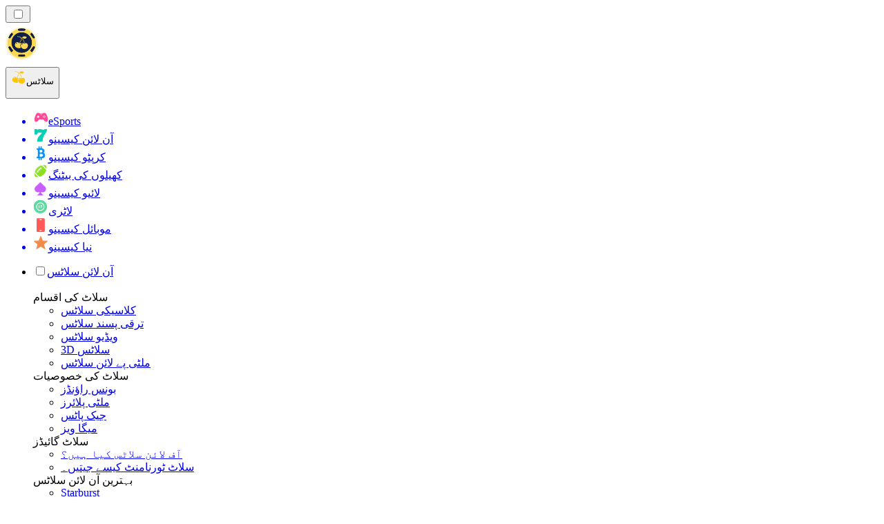

--- FILE ---
content_type: text/html; charset=utf-8
request_url: https://slots-pk.com/
body_size: 56530
content:
<!DOCTYPE html><html lang="en" data-theme="slots" dir="ltr"><head><meta charSet="utf-8"/><meta name="viewport" content="width=device-width, initial-scale=1"/><link rel="preload" as="image" imageSrcSet="/_next/image/?url=%2F_static%2Fassets%2Fcharacters%2Fslots%2Fgame-type.svg&amp;w=640&amp;q=75&amp;dpl=dpl_At9xN268cjGGqKnMpeqW2v8ZWKPQ 1x, /_next/image/?url=%2F_static%2Fassets%2Fcharacters%2Fslots%2Fgame-type.svg&amp;w=1200&amp;q=75&amp;dpl=dpl_At9xN268cjGGqKnMpeqW2v8ZWKPQ 2x"/><link rel="preload" as="image" imageSrcSet="/_next/image/?url=%2F_static%2Fassets%2Fcharacters%2Fslots%2Flogo.svg&amp;w=256&amp;q=75&amp;dpl=dpl_At9xN268cjGGqKnMpeqW2v8ZWKPQ 1x, /_next/image/?url=%2F_static%2Fassets%2Fcharacters%2Fslots%2Flogo.svg&amp;w=640&amp;q=75&amp;dpl=dpl_At9xN268cjGGqKnMpeqW2v8ZWKPQ 2x"/><link rel="preload" as="image" imageSrcSet="/_next/image/?url=%2F_static%2Fassets%2Fcharacters%2Fslots%2FselectorLogo.svg&amp;w=32&amp;q=75&amp;dpl=dpl_At9xN268cjGGqKnMpeqW2v8ZWKPQ 1x, /_next/image/?url=%2F_static%2Fassets%2Fcharacters%2Fslots%2FselectorLogo.svg&amp;w=48&amp;q=75&amp;dpl=dpl_At9xN268cjGGqKnMpeqW2v8ZWKPQ 2x"/><link rel="stylesheet" href="/_next/static/chunks/499cea4eb37f8e64.css?dpl=dpl_At9xN268cjGGqKnMpeqW2v8ZWKPQ" data-precedence="next"/><link rel="stylesheet" href="/_next/static/chunks/bff08f63ccc9d2dc.css?dpl=dpl_At9xN268cjGGqKnMpeqW2v8ZWKPQ" data-precedence="next"/><link rel="preload" as="script" fetchPriority="low" href="/_next/static/chunks/bbdef33321ed15f1.js?dpl=dpl_At9xN268cjGGqKnMpeqW2v8ZWKPQ"/><script src="/_next/static/chunks/c76782231f2fead7.js?dpl=dpl_At9xN268cjGGqKnMpeqW2v8ZWKPQ" async=""></script><script src="/_next/static/chunks/01a168667cc2f3ad.js?dpl=dpl_At9xN268cjGGqKnMpeqW2v8ZWKPQ" async=""></script><script src="/_next/static/chunks/c58edf313dd87d11.js?dpl=dpl_At9xN268cjGGqKnMpeqW2v8ZWKPQ" async=""></script><script src="/_next/static/chunks/turbopack-ccb6a176b27a167e.js?dpl=dpl_At9xN268cjGGqKnMpeqW2v8ZWKPQ" async=""></script><script src="/_next/static/chunks/ff1a16fafef87110.js?dpl=dpl_At9xN268cjGGqKnMpeqW2v8ZWKPQ" async=""></script><script src="/_next/static/chunks/d39bad2786f469b9.js?dpl=dpl_At9xN268cjGGqKnMpeqW2v8ZWKPQ" async=""></script><script src="/_next/static/chunks/bd7aacaa4667e337.js?dpl=dpl_At9xN268cjGGqKnMpeqW2v8ZWKPQ" async=""></script><script src="/_next/static/chunks/eb95a080ce4940a0.js?dpl=dpl_At9xN268cjGGqKnMpeqW2v8ZWKPQ" async=""></script><meta name="next-size-adjust" content=""/><title>SlotsRank | بہترین سلاٹ سائٹس اور ماہر جائزے</title><meta name="description" content="ہماری سائٹ پر ماہر جائزے، مفت ڈیمو، اور ٹاپ سلاٹ سائٹس تلاش کریں۔ سلاٹ سرانک سلاٹ گیمنگ کے لئے آپ کا قابل اعتماد ذریعہ ہے!"/><link rel="canonical" href="https://slots-pk.com/"/><link rel="alternate" hrefLang="x-default" href="https://slotsrank.com"/><link rel="alternate" hrefLang="en-NG" href="https://slots-ng.com"/><link rel="alternate" hrefLang="fi" href="https://slotsrank-fi.com"/><link rel="alternate" hrefLang="ko" href="https://slotsrank-kr.com"/><link rel="alternate" hrefLang="ar" href="https://slotsrank-arab.com"/><link rel="alternate" hrefLang="sk" href="https://slotsrank.sk"/><link rel="alternate" hrefLang="id" href="https://slotsrank-id.com"/><link rel="alternate" hrefLang="vi" href="https://slotsrank-vn.com"/><link rel="alternate" hrefLang="sv" href="https://slotsrank.se"/><link rel="alternate" hrefLang="en" href="https://slotsrank.com"/><link rel="alternate" hrefLang="hu" href="https://nyerogepek-hu.com"/><link rel="alternate" hrefLang="ms" href="https://slotsrank-my.com"/><link rel="alternate" hrefLang="tr" href="https://slotsrank-tr.com"/><link rel="alternate" hrefLang="en-IE" href="https://slotsrank.ie"/><link rel="alternate" hrefLang="nl" href="https://slotsrank.nl"/><link rel="alternate" hrefLang="en-SG" href="https://slots-sg.com"/><link rel="alternate" hrefLang="lt" href="https://slotsrank.lt"/><link rel="alternate" hrefLang="it" href="https://slotsrank.it"/><link rel="alternate" hrefLang="en-KE" href="https://slots-ke.com"/><link rel="alternate" hrefLang="fr" href="https://slotsrank.fr"/><link rel="alternate" hrefLang="en-IN" href="https://slotsrank-bd.com/en/"/><link rel="alternate" hrefLang="pl" href="https://slotsrank.pl"/><link rel="alternate" hrefLang="es-PE" href="https://slotsrank.pe"/><link rel="alternate" hrefLang="bn" href="https://slotsrank-bd.com"/><link rel="alternate" hrefLang="es" href="https://slotsrank.es"/><link rel="alternate" hrefLang="en-PH" href="https://slots-ph.com"/><link rel="alternate" hrefLang="ja" href="https://slotsrank.jp"/><link rel="alternate" hrefLang="nl-BE" href="https://slotsrang.be"/><link rel="alternate" hrefLang="es-AR" href="https://slotsrank.com.ar"/><link rel="alternate" hrefLang="es-EC" href="https://slotsrank.ec"/><link rel="alternate" hrefLang="ro" href="https://slotsrank.ro"/><link rel="alternate" hrefLang="es-CL" href="https://slotsrank.cl"/><link rel="alternate" hrefLang="de" href="https://slotsrank.de"/><link rel="alternate" hrefLang="si" href="https://slotsrank-lk.com"/><link rel="alternate" hrefLang="ru" href="https://slotsrank-ru.com"/><link rel="alternate" hrefLang="bg" href="https://slotsrank.bg"/><link rel="alternate" hrefLang="es-MX" href="https://slotsrank.mx"/><link rel="alternate" hrefLang="en-PK" href="https://slots-pk.com/en/"/><link rel="alternate" hrefLang="el" href="https://slotsrank.gr"/><link rel="alternate" hrefLang="zh-Hans-SG" href="https://slots-sg.com/zh/"/><link rel="alternate" hrefLang="pt" href="https://slotsrank.com.br"/><link rel="alternate" hrefLang="et" href="https://slotsrank.ee"/><link rel="alternate" hrefLang="zh" href="https://slotsrank-cn.com"/><link rel="alternate" hrefLang="cs" href="https://slotsrank.cz"/><link rel="alternate" hrefLang="nb" href="https://slotsrank-no.com"/><link rel="alternate" hrefLang="lv" href="https://slotsrank.lv"/><link rel="alternate" hrefLang="th" href="https://slotsrank-th.com"/><meta property="og:title" content="SlotsRank | بہترین سلاٹ سائٹس اور ماہر جائزے"/><meta property="og:description" content="ہماری سائٹ پر ماہر جائزے، مفت ڈیمو، اور ٹاپ سلاٹ سائٹس تلاش کریں۔ سلاٹ سرانک سلاٹ گیمنگ کے لئے آپ کا قابل اعتماد ذریعہ ہے!"/><meta property="og:url" content="https://slots-pk.com/"/><meta property="og:site_name" content="slots-pk.com"/><meta property="og:locale" content="ur-PK"/><meta property="og:image" content="https://res.cloudinary.com/wdnetwork/image/upload/v1744612315/wdn-solutions/allan/networks/rec4tMkSLWxeAanU9/slotsrank-ang-iyong-ultimate6746.png"/><meta property="og:type" content="article"/><meta name="twitter:card" content="summary_large_image"/><meta name="twitter:title" content="SlotsRank | بہترین سلاٹ سائٹس اور ماہر جائزے"/><meta name="twitter:description" content="ہماری سائٹ پر ماہر جائزے، مفت ڈیمو، اور ٹاپ سلاٹ سائٹس تلاش کریں۔ سلاٹ سرانک سلاٹ گیمنگ کے لئے آپ کا قابل اعتماد ذریعہ ہے!"/><meta name="twitter:image" content="https://res.cloudinary.com/wdnetwork/image/upload/v1744612315/wdn-solutions/allan/networks/rec4tMkSLWxeAanU9/slotsrank-ang-iyong-ultimate6746.png"/><link rel="icon" href="https://res.cloudinary.com/wdnetwork/image/upload/v1760628465/wdn-solutions/allan/networks/rec4tMkSLWxeAanU9/ppirblmrgdtsg2basder.png"/><script>
            rudderanalytics = window.rudderanalytics = [];
            for (var methods = ["load", "page", "track", "identify", "alias", "group", "ready", "reset", "getAnonymousId", "setAnonymousId"], i = 0; i < methods.length; i++) {
                var method = methods[i];
                rudderanalytics[method] = function(a) {
                    return function() {
                        rudderanalytics.push([a].concat(Array.prototype.slice.call(arguments)))
                    }
                }(method)
            };</script><script type="text/javascript">
        !function(){"use strict";window.RudderSnippetVersion="3.2.0";var e="rudderanalytics";window[e]||(window[e]=[])
        ;var rudderanalytics=window[e];if(Array.isArray(rudderanalytics)){
        if(true===rudderanalytics.snippetExecuted&&window.console&&console.error){
        console.error("RudderStack JavaScript SDK snippet included more than once.")}else{rudderanalytics.snippetExecuted=true,
        window.rudderAnalyticsBuildType="legacy";var sdkBaseUrl="https://cdn.xstat.org";var sdkVersion="v3"
        ;var sdkFileName="rsa.min.js";var scriptLoadingMode="async"
        ;var r=["setDefaultInstanceKey","load","ready","page","track","identify","alias","group","reset","setAnonymousId","startSession","endSession","consent","addCustomIntegration"]
        ;for(var n=0;n<r.length;n++){var t=r[n];rudderanalytics[t]=function(r){return function(){var n
        ;Array.isArray(window[e])?rudderanalytics.push([r].concat(Array.prototype.slice.call(arguments))):null===(n=window[e][r])||void 0===n||n.apply(window[e],arguments)
        }}(t)}try{
        new Function('class Test{field=()=>{};test({prop=[]}={}){return prop?(prop?.property??[...prop]):import("");}}'),
        window.rudderAnalyticsBuildType="modern"}catch(i){}var d=document.head||document.getElementsByTagName("head")[0]
        ;var o=document.body||document.getElementsByTagName("body")[0];window.rudderAnalyticsAddScript=function(e,r,n){
        var t=document.createElement("script");t.src=e,t.setAttribute("data-loader","RS_JS_SDK"),r&&n&&t.setAttribute(r,n),
        "async"===scriptLoadingMode?t.async=true:"defer"===scriptLoadingMode&&(t.defer=true),
        d?d.insertBefore(t,d.firstChild):o.insertBefore(t,o.firstChild)},window.rudderAnalyticsMount=function(){!function(){
        if("undefined"==typeof globalThis){var e;var r=function getGlobal(){
        return"undefined"!=typeof self?self:"undefined"!=typeof window?window:null}();r&&Object.defineProperty(r,"globalThis",{
        value:r,configurable:true})}
        }(),window.rudderAnalyticsAddScript("".concat(sdkBaseUrl,"/").concat(sdkVersion,"/").concat(window.rudderAnalyticsBuildType,"/").concat(sdkFileName),"data-rsa-write-key","2meh7uI0DvjDHZteK8vantlqj47")
        },
        "undefined"==typeof Promise||"undefined"==typeof globalThis?window.rudderAnalyticsAddScript("https://polyfill-fastly.io/v3/polyfill.min.js?version=3.111.0&features=Symbol%2CPromise&callback=rudderAnalyticsMount"):window.rudderAnalyticsMount()
        ;var loadOptions={pluginsSDKBaseURL: "https://cdn.xstat.org/v3/modern/plugins", destSDKBaseURL: "https://cdn.xstat.org/v3/modern/js-integrations", configUrl: "https://api.xstat.org"};rudderanalytics.load("2meh7uI0DvjDHZteK8vantlqj47","https://dataplane.xstat.org",loadOptions)}}}();
        </script><script src="/_next/static/chunks/a6dad97d9634a72d.js?dpl=dpl_At9xN268cjGGqKnMpeqW2v8ZWKPQ" noModule=""></script></head><body class="inter_fea38105-module__7KR6oa__variable montserrat_43b7b7a9-module__wUOlla__variable bg-bg-tertiary min-h-screen"><div hidden=""><!--$--><!--/$--></div><!--&--><!--&--><!--&--><!--$--><!--html--><!--head--><!--body--><script id="websiteSchema" type="application/ld+json">{"@context":"https://schema.org","@type":"WebSite","copyrightYear":"2024-05-15","name":"slots-pk.com","url":"https://slots-pk.com","discussionUrl":"https://slots-pk.com","mainEntityOfPage":"https://slots-pk.com","isAccessibleForFree":true,"alternateName":"کیسینو رینک","thumbnailUrl":"https://slots-pk.com/_static/assets/characters/slots/logo.svg","description":"ہماری سائٹ پر ماہر جائزے، مفت ڈیمو، اور ٹاپ سلاٹ سائٹس تلاش کریں۔ سلاٹ سرانک سلاٹ گیمنگ کے لئے آپ کا قابل اعتماد ذریعہ ہے!","copyrightHolder":{"@type":"Organization","name":"کیسینو رینک"},"sourceOrganization":{"@type":"Organization","foundingDate":"2024-05-15","legalName":"کیسینو رینک","name":"کیسینو رینک","url":"https://slots-pk.com","logo":"https://slots-pk.com/_static/assets/characters/slots/logo.svg"},"inLanguage":"ur-PK"}</script><script id="organizationSchema" type="application/ld+json">{"@context":"https://schema.org","@type":"Organization","url":"https://slots-pk.com","logo":"https://slots-pk.com/_static/assets/characters/slots/logo.svg"}</script><!--$--><!--$--><!--/$--><!--$?--><template id="B:0"></template><!--/$--><!--/$--><header class="laptop:sticky laptop:top-0 bg-bg-primary laptop:pb-2 relative z-50 w-full pb-2"><div class="tablet:max-w-[768px] laptop:max-w-[1024px] desktop:max-w-[1220px] tablet:px-0 mx-auto px-5 laptop:relative laptop:pt-[10px] laptop:grid-cols-[auto_1fr] laptop:grid-rows-[auto_auto] grid w-full grid-cols-3 items-center pt-2"><div class="laptop:hidden peer/hamburger flex items-center justify-start"><button type="button"><label for="hamburger" aria-label="Open menu" class="bg-bg-secondary/50 hover:bg-bg-secondary/70 has-[:checked]:bg-bg-secondary/50 relative flex h-[40px] w-[40px] cursor-pointer items-center justify-center rounded-md p-[5.5px_5px]"><div class="relative flex h-[10px] w-[14px] flex-col items-start gap-[2px]"><input type="checkbox" id="hamburger" class="peer hidden"/><span class="absolute top-0 h-[2px] w-full origin-center rounded-[26.71px] bg-white/70 transition-all duration-300 ease-out peer-checked:top-1/2 peer-checked:-translate-y-1/2 peer-checked:rotate-45"></span><span class="absolute top-[4px] h-[2px] w-full origin-center rounded-[26.71px] bg-white/70 transition-all duration-300 ease-out peer-checked:top-1/2 peer-checked:-translate-y-1/2 peer-checked:opacity-0"></span><span class="absolute top-[8px] h-[2px] w-full origin-center rounded-[26.71px] bg-white/70 transition-all duration-300 ease-out peer-checked:top-1/2 peer-checked:-translate-y-1/2 peer-checked:-rotate-45"></span></div></label></button></div><div class="laptop:row-span-2 laptop:justify-start flex items-center justify-center"><a href="/"><img alt="logo" width="220" height="60" decoding="async" data-nimg="1" class="desktop:w-[253px] desktop:h-[60px] laptop:w-[190px] laptop:max-w-[190px] laptop:h-[80px] laptop:object-left laptop:mt-0 h-[60px] w-[165px] max-w-[165px] object-contain object-center desktop:max-w-[var(--logo-w-desktop)]" style="color:transparent;object-fit:contain;object-position:left;--logo-w-desktop:220px" srcSet="/_next/image/?url=%2F_static%2Fassets%2Fcharacters%2Fslots%2Flogo.svg&amp;w=256&amp;q=75&amp;dpl=dpl_At9xN268cjGGqKnMpeqW2v8ZWKPQ 1x, /_next/image/?url=%2F_static%2Fassets%2Fcharacters%2Fslots%2Flogo.svg&amp;w=640&amp;q=75&amp;dpl=dpl_At9xN268cjGGqKnMpeqW2v8ZWKPQ 2x" src="/_next/image/?url=%2F_static%2Fassets%2Fcharacters%2Fslots%2Flogo.svg&amp;w=640&amp;q=75&amp;dpl=dpl_At9xN268cjGGqKnMpeqW2v8ZWKPQ"/></a></div><div class="flex items-center justify-end gap-3"><div class="relative laptop:flex hidden w-auto min-w-[177px]"><button type="button" class="group flex h-[40px] w-full cursor-pointer items-center justify-between rounded-[4px] px-3 py-[6px] transition-colors bg-bg-secondary/50 hover:bg-bg-secondary/70"><div class="flex items-center"><img alt="selected سلاٹس logo" width="22" height="22" decoding="async" data-nimg="1" class="laptop:w-[22px] laptop:h-[22px] h-[20px] w-[20px] ltr:ml-0 ltr:mr-2 rtl:ml-2 rtl:mr-0" style="color:transparent" srcSet="/_next/image/?url=%2F_static%2Fassets%2Fcharacters%2Fslots%2FselectorLogo.svg&amp;w=32&amp;q=75&amp;dpl=dpl_At9xN268cjGGqKnMpeqW2v8ZWKPQ 1x, /_next/image/?url=%2F_static%2Fassets%2Fcharacters%2Fslots%2FselectorLogo.svg&amp;w=48&amp;q=75&amp;dpl=dpl_At9xN268cjGGqKnMpeqW2v8ZWKPQ 2x" src="/_next/image/?url=%2F_static%2Fassets%2Fcharacters%2Fslots%2FselectorLogo.svg&amp;w=48&amp;q=75&amp;dpl=dpl_At9xN268cjGGqKnMpeqW2v8ZWKPQ"/><span class="text-white/80 hover:text-white laptop:block laptop:text-sm whitespace-nowrap text-left text-xs ltr:ml-1 ltr:mr-0 rtl:ml-0 rtl:mr-1 hidden">سلاٹس</span></div><svg width="6" height="10" viewBox="0 0 6 10" fill="none" xmlns="http://www.w3.org/2000/svg" size="4" class="fill-white h-[8px] w-[8px] rotate-90 transition-transform duration-200 ltr:ml-[5px] rtl:mr-[5px]"><path d="M6 5C6 5.24845 5.87565 5.49689 5.7513 5.62112L1.64767 9.7205C1.27461 10.0932 0.65285 10.0932 0.279793 9.7205C-0.0932643 9.34783 -0.0932643 8.72671 0.279793 8.35404L3.63731 5L0.279792 1.64596C-0.0932646 1.27329 -0.0932647 0.652175 0.279792 0.279504C0.652849 -0.0931673 1.27461 -0.0931674 1.64767 0.279504L5.62694 4.25466C5.87565 4.50311 6 4.75155 6 5Z"></path></svg></button><ul class="bg-bg-secondary absolute z-40 mt-1 rounded-[4px] shadow-lg ltr:right-0 rtl:left-0 max-h-[60vh] overflow-y-scroll w-[177px] py-2 pl-1 flex-col gap-2 hidden" role="menu" tabindex="0"><a href="https://esport-pk.com" target="_self" rel="noopener"><li class="text-white/80 hover:text-white caption-2 whitespace-nowrap border-b-white/10 p-2 first:rounded-tl-[4px] first:rounded-tr-[4px] last:rounded-bl-[4px] last:rounded-br-[4px] hover:cursor-pointer [&amp;:not(:last-child)]:border-b-[1px] bg-transparent group"><div class="flex items-center"><img alt="eSports logo" loading="lazy" width="22" height="22" decoding="async" data-nimg="1" class="laptop:w-[22px] laptop:h-[22px] h-[20px] w-[20px] opacity-80 group-hover:opacity-100" style="color:transparent" srcSet="/_next/image/?url=%2F_static%2Fassets%2Fcharacters%2Fesports%2FselectorLogo.svg&amp;w=32&amp;q=75&amp;dpl=dpl_At9xN268cjGGqKnMpeqW2v8ZWKPQ 1x, /_next/image/?url=%2F_static%2Fassets%2Fcharacters%2Fesports%2FselectorLogo.svg&amp;w=48&amp;q=75&amp;dpl=dpl_At9xN268cjGGqKnMpeqW2v8ZWKPQ 2x" src="/_next/image/?url=%2F_static%2Fassets%2Fcharacters%2Fesports%2FselectorLogo.svg&amp;w=48&amp;q=75&amp;dpl=dpl_At9xN268cjGGqKnMpeqW2v8ZWKPQ"/><span class="ltr:ml-2 rtl:mr-2">eSports</span></div></li></a><a href="https://onlinecasino-pk.com" target="_self" rel="noopener"><li class="text-white/80 hover:text-white caption-2 whitespace-nowrap border-b-white/10 p-2 first:rounded-tl-[4px] first:rounded-tr-[4px] last:rounded-bl-[4px] last:rounded-br-[4px] hover:cursor-pointer [&amp;:not(:last-child)]:border-b-[1px] bg-transparent group"><div class="flex items-center"><img alt="آن لائن کیسینو logo" loading="lazy" width="22" height="22" decoding="async" data-nimg="1" class="laptop:w-[22px] laptop:h-[22px] h-[20px] w-[20px] opacity-80 group-hover:opacity-100" style="color:transparent" srcSet="/_next/image/?url=%2F_static%2Fassets%2Fcharacters%2Fonline%2FselectorLogo.svg&amp;w=32&amp;q=75&amp;dpl=dpl_At9xN268cjGGqKnMpeqW2v8ZWKPQ 1x, /_next/image/?url=%2F_static%2Fassets%2Fcharacters%2Fonline%2FselectorLogo.svg&amp;w=48&amp;q=75&amp;dpl=dpl_At9xN268cjGGqKnMpeqW2v8ZWKPQ 2x" src="/_next/image/?url=%2F_static%2Fassets%2Fcharacters%2Fonline%2FselectorLogo.svg&amp;w=48&amp;q=75&amp;dpl=dpl_At9xN268cjGGqKnMpeqW2v8ZWKPQ"/><span class="ltr:ml-2 rtl:mr-2">آن لائن کیسینو</span></div></li></a><a href="https://cryptocasinos-pk.com" target="_self" rel="noopener"><li class="text-white/80 hover:text-white caption-2 whitespace-nowrap border-b-white/10 p-2 first:rounded-tl-[4px] first:rounded-tr-[4px] last:rounded-bl-[4px] last:rounded-br-[4px] hover:cursor-pointer [&amp;:not(:last-child)]:border-b-[1px] bg-transparent group"><div class="flex items-center"><img alt="کرپٹو کیسینو logo" loading="lazy" width="22" height="22" decoding="async" data-nimg="1" class="laptop:w-[22px] laptop:h-[22px] h-[20px] w-[20px] opacity-80 group-hover:opacity-100" style="color:transparent" srcSet="/_next/image/?url=%2F_static%2Fassets%2Fcharacters%2Fcrypto%2FselectorLogo.svg&amp;w=32&amp;q=75&amp;dpl=dpl_At9xN268cjGGqKnMpeqW2v8ZWKPQ 1x, /_next/image/?url=%2F_static%2Fassets%2Fcharacters%2Fcrypto%2FselectorLogo.svg&amp;w=48&amp;q=75&amp;dpl=dpl_At9xN268cjGGqKnMpeqW2v8ZWKPQ 2x" src="/_next/image/?url=%2F_static%2Fassets%2Fcharacters%2Fcrypto%2FselectorLogo.svg&amp;w=48&amp;q=75&amp;dpl=dpl_At9xN268cjGGqKnMpeqW2v8ZWKPQ"/><span class="ltr:ml-2 rtl:mr-2">کرپٹو کیسینو</span></div></li></a><a href="https://betting-pk.com" target="_self" rel="noopener"><li class="text-white/80 hover:text-white caption-2 whitespace-nowrap border-b-white/10 p-2 first:rounded-tl-[4px] first:rounded-tr-[4px] last:rounded-bl-[4px] last:rounded-br-[4px] hover:cursor-pointer [&amp;:not(:last-child)]:border-b-[1px] bg-transparent group"><div class="flex items-center"><img alt="کھیلوں کی بیٹنگ logo" loading="lazy" width="22" height="22" decoding="async" data-nimg="1" class="laptop:w-[22px] laptop:h-[22px] h-[20px] w-[20px] opacity-80 group-hover:opacity-100" style="color:transparent" srcSet="/_next/image/?url=%2F_static%2Fassets%2Fcharacters%2Fbetting%2FselectorLogo.svg&amp;w=32&amp;q=75&amp;dpl=dpl_At9xN268cjGGqKnMpeqW2v8ZWKPQ 1x, /_next/image/?url=%2F_static%2Fassets%2Fcharacters%2Fbetting%2FselectorLogo.svg&amp;w=48&amp;q=75&amp;dpl=dpl_At9xN268cjGGqKnMpeqW2v8ZWKPQ 2x" src="/_next/image/?url=%2F_static%2Fassets%2Fcharacters%2Fbetting%2FselectorLogo.svg&amp;w=48&amp;q=75&amp;dpl=dpl_At9xN268cjGGqKnMpeqW2v8ZWKPQ"/><span class="ltr:ml-2 rtl:mr-2">کھیلوں کی بیٹنگ</span></div></li></a><a href="https://livecasino-pk.com" target="_self" rel="noopener"><li class="text-white/80 hover:text-white caption-2 whitespace-nowrap border-b-white/10 p-2 first:rounded-tl-[4px] first:rounded-tr-[4px] last:rounded-bl-[4px] last:rounded-br-[4px] hover:cursor-pointer [&amp;:not(:last-child)]:border-b-[1px] bg-transparent group"><div class="flex items-center"><img alt="لائیو کیسینو logo" loading="lazy" width="22" height="22" decoding="async" data-nimg="1" class="laptop:w-[22px] laptop:h-[22px] h-[20px] w-[20px] opacity-80 group-hover:opacity-100" style="color:transparent" srcSet="/_next/image/?url=%2F_static%2Fassets%2Fcharacters%2Flive%2FselectorLogo.svg&amp;w=32&amp;q=75&amp;dpl=dpl_At9xN268cjGGqKnMpeqW2v8ZWKPQ 1x, /_next/image/?url=%2F_static%2Fassets%2Fcharacters%2Flive%2FselectorLogo.svg&amp;w=48&amp;q=75&amp;dpl=dpl_At9xN268cjGGqKnMpeqW2v8ZWKPQ 2x" src="/_next/image/?url=%2F_static%2Fassets%2Fcharacters%2Flive%2FselectorLogo.svg&amp;w=48&amp;q=75&amp;dpl=dpl_At9xN268cjGGqKnMpeqW2v8ZWKPQ"/><span class="ltr:ml-2 rtl:mr-2">لائیو کیسینو</span></div></li></a><a href="https://lotto-pk.com" target="_self" rel="noopener"><li class="text-white/80 hover:text-white caption-2 whitespace-nowrap border-b-white/10 p-2 first:rounded-tl-[4px] first:rounded-tr-[4px] last:rounded-bl-[4px] last:rounded-br-[4px] hover:cursor-pointer [&amp;:not(:last-child)]:border-b-[1px] bg-transparent group"><div class="flex items-center"><img alt="لاٹری logo" loading="lazy" width="22" height="22" decoding="async" data-nimg="1" class="laptop:w-[22px] laptop:h-[22px] h-[20px] w-[20px] opacity-80 group-hover:opacity-100" style="color:transparent" srcSet="/_next/image/?url=%2F_static%2Fassets%2Fcharacters%2Flotto%2FselectorLogo.svg&amp;w=32&amp;q=75&amp;dpl=dpl_At9xN268cjGGqKnMpeqW2v8ZWKPQ 1x, /_next/image/?url=%2F_static%2Fassets%2Fcharacters%2Flotto%2FselectorLogo.svg&amp;w=48&amp;q=75&amp;dpl=dpl_At9xN268cjGGqKnMpeqW2v8ZWKPQ 2x" src="/_next/image/?url=%2F_static%2Fassets%2Fcharacters%2Flotto%2FselectorLogo.svg&amp;w=48&amp;q=75&amp;dpl=dpl_At9xN268cjGGqKnMpeqW2v8ZWKPQ"/><span class="ltr:ml-2 rtl:mr-2">لاٹری</span></div></li></a><a href="https://mobilecasino-pk.com" target="_self" rel="noopener"><li class="text-white/80 hover:text-white caption-2 whitespace-nowrap border-b-white/10 p-2 first:rounded-tl-[4px] first:rounded-tr-[4px] last:rounded-bl-[4px] last:rounded-br-[4px] hover:cursor-pointer [&amp;:not(:last-child)]:border-b-[1px] bg-transparent group"><div class="flex items-center"><img alt="موبائل کیسینو logo" loading="lazy" width="22" height="22" decoding="async" data-nimg="1" class="laptop:w-[22px] laptop:h-[22px] h-[20px] w-[20px] opacity-80 group-hover:opacity-100" style="color:transparent" srcSet="/_next/image/?url=%2F_static%2Fassets%2Fcharacters%2Fmobile%2FselectorLogo.svg&amp;w=32&amp;q=75&amp;dpl=dpl_At9xN268cjGGqKnMpeqW2v8ZWKPQ 1x, /_next/image/?url=%2F_static%2Fassets%2Fcharacters%2Fmobile%2FselectorLogo.svg&amp;w=48&amp;q=75&amp;dpl=dpl_At9xN268cjGGqKnMpeqW2v8ZWKPQ 2x" src="/_next/image/?url=%2F_static%2Fassets%2Fcharacters%2Fmobile%2FselectorLogo.svg&amp;w=48&amp;q=75&amp;dpl=dpl_At9xN268cjGGqKnMpeqW2v8ZWKPQ"/><span class="ltr:ml-2 rtl:mr-2">موبائل کیسینو</span></div></li></a><a href="https://newcasino-pk.com" target="_self" rel="noopener"><li class="text-white/80 hover:text-white caption-2 whitespace-nowrap border-b-white/10 p-2 first:rounded-tl-[4px] first:rounded-tr-[4px] last:rounded-bl-[4px] last:rounded-br-[4px] hover:cursor-pointer [&amp;:not(:last-child)]:border-b-[1px] bg-transparent group"><div class="flex items-center"><img alt="نیا کیسینو logo" loading="lazy" width="22" height="22" decoding="async" data-nimg="1" class="laptop:w-[22px] laptop:h-[22px] h-[20px] w-[20px] opacity-80 group-hover:opacity-100" style="color:transparent" srcSet="/_next/image/?url=%2F_static%2Fassets%2Fcharacters%2Fnew%2FselectorLogo.svg&amp;w=32&amp;q=75&amp;dpl=dpl_At9xN268cjGGqKnMpeqW2v8ZWKPQ 1x, /_next/image/?url=%2F_static%2Fassets%2Fcharacters%2Fnew%2FselectorLogo.svg&amp;w=48&amp;q=75&amp;dpl=dpl_At9xN268cjGGqKnMpeqW2v8ZWKPQ 2x" src="/_next/image/?url=%2F_static%2Fassets%2Fcharacters%2Fnew%2FselectorLogo.svg&amp;w=48&amp;q=75&amp;dpl=dpl_At9xN268cjGGqKnMpeqW2v8ZWKPQ"/><span class="ltr:ml-2 rtl:mr-2">نیا کیسینو</span></div></li></a></ul></div></div><div class="bg-bg-primary animate-in slide-in-from-top-4 laptop:static laptop:animate-none laptop:block laptop:w-auto laptop:rounded-none laptop:bg-transparent laptop:px-0 laptop:pb-0 laptop:pt-0 laptop:col-start-2 laptop:row-start-2 laptop:justify-self-end absolute right-0 top-full z-20 mt-0 hidden w-full rounded-bl-[20px] rounded-br-[20px] px-4 pb-4 pt-0 peer-has-[:checked]/hamburger:block"><div class="tablet:max-w-[768px] laptop:max-w-[1024px] flex w-full items-center gap-4 self-center"><nav class="flex w-full items-center"><ul class="laptop:gap-10 desktop:gap-12 laptop:flex-row laptop:items-center flex w-full flex-col items-start"><li class="group relative list-none"><label class="laptop:text-sm desktop:text-base laptop:group-hover:text-white relative z-10 cursor-pointer font-normal text-white/80 hover:text-white has-[:checked]:text-white laptop:w-max laptop:py-2 laptop:px-0 laptop:pb-0 flex w-full items-center gap-2 rounded-[6px] px-[10px] py-3 transition-all peer has-[:checked]:before:absolute has-[:checked]:before:inset-0 has-[:checked]:before:-z-10 has-[:checked]:before:rounded-[6px] has-[:checked]:before:bg-black has-[:checked]:before:opacity-10" for="link-/بہترین-آن-لائن-سلاٹس/"><input type="checkbox" id="link-/بہترین-آن-لائن-سلاٹس/" class="peer hidden"/><a class="laptop:text-white/80 laptop:group-hover:text-white flex items-center gap-2 hover:text-white" href="/بہترین-آن-لائن-سلاٹس/">آن لائن سلاٹس</a><div class="laptop:group-hover:rotate-0 rtl:laptop:group-hover:rotate-180 laptop:group-hover:fill-white rotate-90 fill-white/60 transition-all peer-checked:fill-white ltr:peer-checked:rotate-0 rtl:peer-checked:rotate-180 laptop:p-0 p-2"><svg width="6" height="10" viewBox="0 0 6 10" fill="none" xmlns="http://www.w3.org/2000/svg" class="fill-white/60"><path d="M6 5C6 5.24845 5.87565 5.49689 5.7513 5.62112L1.64767 9.7205C1.27461 10.0932 0.65285 10.0932 0.279793 9.7205C-0.0932643 9.34783 -0.0932643 8.72671 0.279793 8.35404L3.63731 5L0.279792 1.64596C-0.0932646 1.27329 -0.0932647 0.652175 0.279792 0.279504C0.652849 -0.0931673 1.27461 -0.0931674 1.64767 0.279504L5.62694 4.25466C5.87565 4.50311 6 4.75155 6 5Z"></path></svg></div></label><div class="bg-bg-primary absolute left-0 z-20 hidden h-[20px] w-full laptop:group-hover:block"></div><div id="link-/بہترین-آن-لائن-سلاٹس/-dropdown" class="flex-col flex-wrap laptop:absolute laptop:top-[calc(100%+0px)] laptop:bg-bg-primary laptop:rounded-bl-[20px] laptop:rounded-br-[20px] laptop:py-9 laptop:px-12 laptop:gap-3 laptop:flex-row laptop:shadow-bg-primary laptop:shadow-[0px_4px_84px_0px] z-20 laptop:min-w-max laptop:max-w-[90vw] laptop:left-1/2 laptop:-translate-x-1/2 tablet:max-w-[768px] laptop: laptop:group-hover:grid desktop:gap-6 laptop:[grid-template-columns:var(--dynamic-cols)] hidden gap-2 peer-has-[:checked]:grid" style="--dynamic-cols:repeat(4, auto)"><div class="laptop:p-0 laptop:flex laptop:flex-col items-start laptop:px-0 laptop:pb-0 laptop:pt-0 pb-[15px] pl-[15px] pt-2"><span class="laptop:mr-5 desktop:text-base font-inter text-sm font-medium uppercase">سلاٹ کی اقسام</span><ul class="laptop:flex laptop:flex-col flex list-none flex-col items-start gap-2 laptop:mt-4 mt-4"><li><a href="/اقسام/classic-slot/" class="cursor-pointer block w-max py-[2px] transition-all h-max font-montserrat text-white/80 hover:text-accent laptop:max-w-[20vw] desktop:text-sm max-w-[85vw] overflow-hidden text-ellipsis whitespace-nowrap text-sm">کلاسیکی سلاٹس</a></li><li><a href="/اقسام/progressive-slot/" class="cursor-pointer block w-max py-[2px] transition-all h-max font-montserrat text-white/80 hover:text-accent laptop:max-w-[20vw] desktop:text-sm max-w-[85vw] overflow-hidden text-ellipsis whitespace-nowrap text-sm">ترقی پسند سلاٹس</a></li><li><a href="/اقسام/video-slot/" class="cursor-pointer block w-max py-[2px] transition-all h-max font-montserrat text-white/80 hover:text-accent laptop:max-w-[20vw] desktop:text-sm max-w-[85vw] overflow-hidden text-ellipsis whitespace-nowrap text-sm">ویڈیو سلاٹس</a></li><li><a href="/اقسام/3d/" class="cursor-pointer block w-max py-[2px] transition-all h-max font-montserrat text-white/80 hover:text-accent laptop:max-w-[20vw] desktop:text-sm max-w-[85vw] overflow-hidden text-ellipsis whitespace-nowrap text-sm">3D سلاٹس</a></li><li><a href="/اقسام/ملٹی-پے-لائن-سلاٹ/" class="cursor-pointer block w-max py-[2px] transition-all h-max font-montserrat text-white/80 hover:text-accent laptop:max-w-[20vw] desktop:text-sm max-w-[85vw] overflow-hidden text-ellipsis whitespace-nowrap text-sm">ملٹی پے لائن سلاٹس</a></li></ul></div><div class="laptop:p-0 laptop:flex laptop:flex-col items-start laptop:px-0 laptop:pb-0 laptop:pt-0 pb-[15px] pl-[15px] pt-2"><span class="laptop:mr-5 desktop:text-base font-inter text-sm font-medium uppercase">سلاٹ کی خصوصیات</span><ul class="laptop:flex laptop:flex-col flex list-none flex-col items-start gap-2 laptop:mt-4 mt-4"><li><a href="/خصوصیات/بونس-راؤنڈز/" class="cursor-pointer block w-max py-[2px] transition-all h-max font-montserrat text-white/80 hover:text-accent laptop:max-w-[20vw] desktop:text-sm max-w-[85vw] overflow-hidden text-ellipsis whitespace-nowrap text-sm">بونس راؤنڈز</a></li><li><a href="/خصوصیات/ملٹی-پلائرز/" class="cursor-pointer block w-max py-[2px] transition-all h-max font-montserrat text-white/80 hover:text-accent laptop:max-w-[20vw] desktop:text-sm max-w-[85vw] overflow-hidden text-ellipsis whitespace-nowrap text-sm">ملٹی پلائرز</a></li><li><a href="/خصوصیات/جیک-پاٹ-سلاٹس/" class="cursor-pointer block w-max py-[2px] transition-all h-max font-montserrat text-white/80 hover:text-accent laptop:max-w-[20vw] desktop:text-sm max-w-[85vw] overflow-hidden text-ellipsis whitespace-nowrap text-sm">جیک پاٹس</a></li><li><a href="/خصوصیات/میگا-ویز/" class="cursor-pointer block w-max py-[2px] transition-all h-max font-montserrat text-white/80 hover:text-accent laptop:max-w-[20vw] desktop:text-sm max-w-[85vw] overflow-hidden text-ellipsis whitespace-nowrap text-sm">میگا ویز</a></li></ul></div><div class="laptop:p-0 laptop:flex laptop:flex-col items-start laptop:px-0 laptop:pb-0 laptop:pt-0 pb-[15px] pl-[15px] pt-2"><span class="laptop:mr-5 desktop:text-base font-inter text-sm font-medium uppercase">سلاٹ گائیڈز</span><ul class="laptop:flex laptop:flex-col flex list-none flex-col items-start gap-2 laptop:mt-4 mt-4"><li><a href="/آف-لائن-سلاٹس-کیا-ہیں-مفت-آف-لائن-سلاٹس-کی-وضاحت/" class="cursor-pointer block w-max py-[2px] transition-all h-max font-montserrat text-white/80 hover:text-accent laptop:max-w-[20vw] desktop:text-sm max-w-[85vw] overflow-hidden text-ellipsis whitespace-nowrap text-sm">آف لائن سلاٹس کیا ہیں؟</a></li><li><a href="/سلاٹ-ٹورنامنٹ-کی-حکمت-عملی-سلاٹ-ٹورنامنٹ-کیسے-جیتنا-ہے/" class="cursor-pointer block w-max py-[2px] transition-all h-max font-montserrat text-white/80 hover:text-accent laptop:max-w-[20vw] desktop:text-sm max-w-[85vw] overflow-hidden text-ellipsis whitespace-nowrap text-sm">سلاٹ ٹورنامنٹ کیسے جیتیں۔</a></li></ul></div><div class="laptop:p-0 laptop:flex laptop:flex-col items-start laptop:px-0 laptop:pb-0 laptop:pt-0 pb-[15px] pl-[15px] pt-2"><span class="laptop:mr-5 desktop:text-base font-inter text-sm font-medium uppercase">بہترین آن لائن سلاٹس</span><ul class="laptop:flex laptop:flex-col flex list-none flex-col items-start gap-2 laptop:mt-4 mt-4"><li><a href="/starburst/" class="cursor-pointer block w-max py-[2px] transition-all h-max font-montserrat text-white/80 hover:text-accent laptop:max-w-[20vw] desktop:text-sm max-w-[85vw] overflow-hidden text-ellipsis whitespace-nowrap text-sm">Starburst</a></li><li><a href="/book-of-dead/" class="cursor-pointer block w-max py-[2px] transition-all h-max font-montserrat text-white/80 hover:text-accent laptop:max-w-[20vw] desktop:text-sm max-w-[85vw] overflow-hidden text-ellipsis whitespace-nowrap text-sm">Book of Dead</a></li><li><a href="/longevity-dragon/" class="cursor-pointer block w-max py-[2px] transition-all h-max font-montserrat text-white/80 hover:text-accent laptop:max-w-[20vw] desktop:text-sm max-w-[85vw] overflow-hidden text-ellipsis whitespace-nowrap text-sm">Longevity Dragon</a></li><li><a href="/magic-egypt/" class="cursor-pointer block w-max py-[2px] transition-all h-max font-montserrat text-white/80 hover:text-accent laptop:max-w-[20vw] desktop:text-sm max-w-[85vw] overflow-hidden text-ellipsis whitespace-nowrap text-sm">Magic Egypt</a></li><li><a href="/living-the-dream-classic/" class="cursor-pointer block w-max py-[2px] transition-all h-max font-montserrat text-white/80 hover:text-accent laptop:max-w-[20vw] desktop:text-sm max-w-[85vw] overflow-hidden text-ellipsis whitespace-nowrap text-sm">Living The Dream Classic</a></li></ul></div></div></li><li class="group relative list-none"><label class="laptop:text-sm desktop:text-base laptop:group-hover:text-white relative z-10 cursor-pointer font-normal text-white/80 hover:text-white has-[:checked]:text-white laptop:w-max laptop:py-2 laptop:px-0 laptop:pb-0 flex w-full items-center gap-2 rounded-[6px] px-[10px] py-3 transition-all peer has-[:checked]:before:absolute has-[:checked]:before:inset-0 has-[:checked]:before:-z-10 has-[:checked]:before:rounded-[6px] has-[:checked]:before:bg-black has-[:checked]:before:opacity-10" for="link-/بونس/"><input type="checkbox" id="link-/بونس/" class="peer hidden"/><a class="laptop:text-white/80 laptop:group-hover:text-white flex items-center gap-2 hover:text-white" href="/بونس/">سلاٹ بونس</a><div class="laptop:group-hover:rotate-0 rtl:laptop:group-hover:rotate-180 laptop:group-hover:fill-white rotate-90 fill-white/60 transition-all peer-checked:fill-white ltr:peer-checked:rotate-0 rtl:peer-checked:rotate-180 laptop:p-0 p-2"><svg width="6" height="10" viewBox="0 0 6 10" fill="none" xmlns="http://www.w3.org/2000/svg" class="fill-white/60"><path d="M6 5C6 5.24845 5.87565 5.49689 5.7513 5.62112L1.64767 9.7205C1.27461 10.0932 0.65285 10.0932 0.279793 9.7205C-0.0932643 9.34783 -0.0932643 8.72671 0.279793 8.35404L3.63731 5L0.279792 1.64596C-0.0932646 1.27329 -0.0932647 0.652175 0.279792 0.279504C0.652849 -0.0931673 1.27461 -0.0931674 1.64767 0.279504L5.62694 4.25466C5.87565 4.50311 6 4.75155 6 5Z"></path></svg></div></label><div class="bg-bg-primary absolute left-0 z-20 hidden h-[20px] w-full laptop:group-hover:block"></div><div id="link-/بونس/-dropdown" class="flex-col flex-wrap laptop:absolute laptop:top-[calc(100%+0px)] laptop:bg-bg-primary laptop:rounded-bl-[20px] laptop:rounded-br-[20px] laptop:py-9 laptop:px-12 laptop:gap-3 laptop:flex-row laptop:shadow-bg-primary laptop:shadow-[0px_4px_84px_0px] z-20 laptop:min-w-max laptop:max-w-[90vw] laptop:left-1/2 laptop:-translate-x-1/2 tablet:max-w-[768px] laptop: laptop:group-hover:grid desktop:gap-6 laptop:[grid-template-columns:var(--dynamic-cols)] hidden gap-2 peer-has-[:checked]:grid" style="--dynamic-cols:repeat(3, auto)"><div class="laptop:p-0 laptop:flex laptop:flex-col items-start laptop:px-0 laptop:pb-0 laptop:pt-0 pb-[15px] pl-[15px] pt-2"><span class="laptop:mr-5 desktop:text-base font-inter text-sm font-medium uppercase">بونس کی اقسام</span><ul class="laptop:flex laptop:flex-col flex list-none flex-col items-start gap-2 laptop:mt-4 mt-4"><li><a href="/بونس/مفت-گھماؤ-بونس/" class="cursor-pointer block w-max py-[2px] transition-all h-max font-montserrat text-white/80 hover:text-accent laptop:max-w-[20vw] desktop:text-sm max-w-[85vw] overflow-hidden text-ellipsis whitespace-nowrap text-sm">مفت گھماؤ بونس</a></li><li><a href="/بونس/کوئی-جمع-بونس-نہیں/" class="cursor-pointer block w-max py-[2px] transition-all h-max font-montserrat text-white/80 hover:text-accent laptop:max-w-[20vw] desktop:text-sm max-w-[85vw] overflow-hidden text-ellipsis whitespace-nowrap text-sm">کوئی جمع بونس نہیں</a></li></ul></div><div class="laptop:p-0 laptop:flex laptop:flex-col items-start laptop:px-0 laptop:pb-0 laptop:pt-0 pb-[15px] pl-[15px] pt-2"><span class="laptop:mr-5 desktop:text-base font-inter text-sm font-medium uppercase">بونس گائیڈز</span><ul class="laptop:flex laptop:flex-col flex list-none flex-col items-start gap-2 laptop:mt-4 mt-4"><li><a href="/بونس/" class="cursor-pointer block w-max py-[2px] transition-all h-max font-montserrat text-white/80 hover:text-accent laptop:max-w-[20vw] desktop:text-sm max-w-[85vw] overflow-hidden text-ellipsis whitespace-nowrap text-sm">سلاٹ بونس کیا ہیں</a></li><li><a href="/دعوی-استعمال-سلاٹ-بونس-پر-آن-لائن-کیسینوز/" class="cursor-pointer block w-max py-[2px] transition-all h-max font-montserrat text-white/80 hover:text-accent laptop:max-w-[20vw] desktop:text-sm max-w-[85vw] overflow-hidden text-ellipsis whitespace-nowrap text-sm">بونس کا دعوی اور استعمال کیسے کریں۔</a></li></ul></div><div class="laptop:p-0 laptop:flex laptop:flex-col items-start laptop:px-0 laptop:pb-0 laptop:pt-0 pb-[15px] pl-[15px] pt-2"><span class="laptop:mr-5 desktop:text-base font-inter text-sm font-medium uppercase">ٹاپ سلاٹ بونس</span><ul class="laptop:flex laptop:flex-col flex list-none flex-col items-start gap-2 laptop:mt-4 mt-4"><!--$?--><template id="B:1"></template><div></div><!--/$--></ul></div></div></li><li class="group relative list-none"><label class="laptop:text-sm desktop:text-base laptop:group-hover:text-white relative z-10 cursor-pointer font-normal text-white/80 hover:text-white has-[:checked]:text-white laptop:w-max laptop:py-2 laptop:px-0 laptop:pb-0 flex w-full items-center gap-2 rounded-[6px] px-[10px] py-3 transition-all peer has-[:checked]:before:absolute has-[:checked]:before:inset-0 has-[:checked]:before:-z-10 has-[:checked]:before:rounded-[6px] has-[:checked]:before:bg-black has-[:checked]:before:opacity-10" for="link-/سلاٹ-سائٹس/"><input type="checkbox" id="link-/سلاٹ-سائٹس/" class="peer hidden"/><a class="laptop:text-white/80 laptop:group-hover:text-white flex items-center gap-2 hover:text-white" href="/سلاٹ-سائٹس/">سلاٹ سائٹس</a><div class="laptop:group-hover:rotate-0 rtl:laptop:group-hover:rotate-180 laptop:group-hover:fill-white rotate-90 fill-white/60 transition-all peer-checked:fill-white ltr:peer-checked:rotate-0 rtl:peer-checked:rotate-180 laptop:p-0 p-2"><svg width="6" height="10" viewBox="0 0 6 10" fill="none" xmlns="http://www.w3.org/2000/svg" class="fill-white/60"><path d="M6 5C6 5.24845 5.87565 5.49689 5.7513 5.62112L1.64767 9.7205C1.27461 10.0932 0.65285 10.0932 0.279793 9.7205C-0.0932643 9.34783 -0.0932643 8.72671 0.279793 8.35404L3.63731 5L0.279792 1.64596C-0.0932646 1.27329 -0.0932647 0.652175 0.279792 0.279504C0.652849 -0.0931673 1.27461 -0.0931674 1.64767 0.279504L5.62694 4.25466C5.87565 4.50311 6 4.75155 6 5Z"></path></svg></div></label><div class="bg-bg-primary absolute left-0 z-20 hidden h-[20px] w-full laptop:group-hover:block"></div><div id="link-/سلاٹ-سائٹس/-dropdown" class="flex-col flex-wrap laptop:absolute laptop:top-[calc(100%+0px)] laptop:bg-bg-primary laptop:rounded-bl-[20px] laptop:rounded-br-[20px] laptop:py-9 laptop:px-12 laptop:gap-3 laptop:flex-row laptop:shadow-bg-primary laptop:shadow-[0px_4px_84px_0px] z-20 laptop:min-w-max laptop:max-w-[90vw] laptop:left-1/2 laptop:-translate-x-1/2 tablet:max-w-[768px] laptop: laptop:group-hover:grid desktop:gap-6 laptop:[grid-template-columns:var(--dynamic-cols)] hidden gap-2 peer-has-[:checked]:grid" style="--dynamic-cols:repeat(2, auto)"><div class="laptop:p-0 laptop:flex laptop:flex-col items-start laptop:px-0 laptop:pb-0 laptop:pt-0 pb-[15px] pl-[15px] pt-2"><span class="laptop:mr-5 desktop:text-base font-inter text-sm font-medium uppercase">ملک کے لحاظ سے سلاٹ سائٹس</span><ul class="laptop:flex laptop:flex-col flex list-none flex-col items-start gap-2 laptop:mt-4 mt-4"><li><a href="/چین/" class="cursor-pointer block w-max py-[2px] transition-all h-max font-montserrat text-white/80 hover:text-accent laptop:max-w-[20vw] desktop:text-sm max-w-[85vw] overflow-hidden text-ellipsis whitespace-nowrap text-sm">چین</a></li><li><a href="/بنگلہ-دیش/" class="cursor-pointer block w-max py-[2px] transition-all h-max font-montserrat text-white/80 hover:text-accent laptop:max-w-[20vw] desktop:text-sm max-w-[85vw] overflow-hidden text-ellipsis whitespace-nowrap text-sm">بنگلہ دیش</a></li></ul></div><div class="laptop:p-0 laptop:flex laptop:flex-col items-start laptop:px-0 laptop:pb-0 laptop:pt-0 pb-[15px] pl-[15px] pt-2"><span class="laptop:mr-5 desktop:text-base font-inter text-sm font-medium uppercase">بہترین سلاٹ سائٹس</span><ul class="laptop:flex laptop:flex-col flex list-none flex-col items-start gap-2 laptop:mt-4 mt-4"><!--$?--><template id="B:2"></template><div></div><!--/$--></ul></div></div></li><li class="group relative list-none"><label class="laptop:text-sm desktop:text-base laptop:group-hover:text-white relative z-10 cursor-pointer font-normal text-white/80 hover:text-white has-[:checked]:text-white laptop:w-max laptop:py-2 laptop:px-0 laptop:pb-0 flex w-full items-center gap-2 rounded-[6px] px-[10px] py-3 transition-all peer has-[:checked]:before:absolute has-[:checked]:before:inset-0 has-[:checked]:before:-z-10 has-[:checked]:before:rounded-[6px] has-[:checked]:before:bg-black has-[:checked]:before:opacity-10" for="link-/مفت-سلاٹس/"><input type="checkbox" id="link-/مفت-سلاٹس/" class="peer hidden"/><a class="laptop:text-white/80 laptop:group-hover:text-white flex items-center gap-2 hover:text-white" href="/مفت-سلاٹس/">مفت سلاٹس</a><div class="laptop:group-hover:rotate-0 rtl:laptop:group-hover:rotate-180 laptop:group-hover:fill-white rotate-90 fill-white/60 transition-all peer-checked:fill-white ltr:peer-checked:rotate-0 rtl:peer-checked:rotate-180 laptop:p-0 p-2"><svg width="6" height="10" viewBox="0 0 6 10" fill="none" xmlns="http://www.w3.org/2000/svg" class="fill-white/60"><path d="M6 5C6 5.24845 5.87565 5.49689 5.7513 5.62112L1.64767 9.7205C1.27461 10.0932 0.65285 10.0932 0.279793 9.7205C-0.0932643 9.34783 -0.0932643 8.72671 0.279793 8.35404L3.63731 5L0.279792 1.64596C-0.0932646 1.27329 -0.0932647 0.652175 0.279792 0.279504C0.652849 -0.0931673 1.27461 -0.0931674 1.64767 0.279504L5.62694 4.25466C5.87565 4.50311 6 4.75155 6 5Z"></path></svg></div></label><div class="bg-bg-primary absolute left-0 z-20 hidden h-[20px] w-full laptop:group-hover:block"></div><div id="link-/مفت-سلاٹس/-dropdown" class="flex-col flex-wrap laptop:absolute laptop:top-[calc(100%+0px)] laptop:bg-bg-primary laptop:rounded-bl-[20px] laptop:rounded-br-[20px] laptop:py-9 laptop:px-12 laptop:gap-3 laptop:flex-row laptop:shadow-bg-primary laptop:shadow-[0px_4px_84px_0px] z-20 laptop:min-w-max laptop:max-w-[90vw] laptop:left-1/2 laptop:-translate-x-1/2 tablet:max-w-[768px] laptop: laptop:group-hover:grid desktop:gap-6 laptop:[grid-template-columns:var(--dynamic-cols)] hidden gap-2 peer-has-[:checked]:grid" style="--dynamic-cols:repeat(3, auto)"><div class="laptop:p-0 laptop:flex laptop:flex-col items-start laptop:px-0 laptop:pb-0 laptop:pt-0 pb-[15px] pl-[15px] pt-2"><span class="laptop:mr-5 desktop:text-base font-inter text-sm font-medium uppercase">بہترین مفت سلاٹس</span><ul class="laptop:flex laptop:flex-col flex list-none flex-col items-start gap-2 laptop:mt-4 mt-4"><li><a href="/dead-or-alive/" class="cursor-pointer block w-max py-[2px] transition-all h-max font-montserrat text-white/80 hover:text-accent laptop:max-w-[20vw] desktop:text-sm max-w-[85vw] overflow-hidden text-ellipsis whitespace-nowrap text-sm">Dead or Alive</a></li><li><a href="/blood-suckers/" class="cursor-pointer block w-max py-[2px] transition-all h-max font-montserrat text-white/80 hover:text-accent laptop:max-w-[20vw] desktop:text-sm max-w-[85vw] overflow-hidden text-ellipsis whitespace-nowrap text-sm">Blood Suckers</a></li><li><a href="/lucky-koi/" class="cursor-pointer block w-max py-[2px] transition-all h-max font-montserrat text-white/80 hover:text-accent laptop:max-w-[20vw] desktop:text-sm max-w-[85vw] overflow-hidden text-ellipsis whitespace-nowrap text-sm">Lucky Koi</a></li><li><a href="/butterfly-staxx/" class="cursor-pointer block w-max py-[2px] transition-all h-max font-montserrat text-white/80 hover:text-accent laptop:max-w-[20vw] desktop:text-sm max-w-[85vw] overflow-hidden text-ellipsis whitespace-nowrap text-sm">Butterfly Staxx</a></li><li><a href="/honey-rush/" class="cursor-pointer block w-max py-[2px] transition-all h-max font-montserrat text-white/80 hover:text-accent laptop:max-w-[20vw] desktop:text-sm max-w-[85vw] overflow-hidden text-ellipsis whitespace-nowrap text-sm">Honey Rush</a></li></ul></div><div class="laptop:p-0 laptop:flex laptop:flex-col items-start laptop:px-0 laptop:pb-0 laptop:pt-0 pb-[15px] pl-[15px] pt-2"><span class="laptop:mr-5 desktop:text-base font-inter text-sm font-medium uppercase">دیگر ڈیمو سلاٹس</span><ul class="laptop:flex laptop:flex-col flex list-none flex-col items-start gap-2 laptop:mt-4 mt-4"><li><a href="/guns-n-roses/" class="cursor-pointer block w-max py-[2px] transition-all h-max font-montserrat text-white/80 hover:text-accent laptop:max-w-[20vw] desktop:text-sm max-w-[85vw] overflow-hidden text-ellipsis whitespace-nowrap text-sm">Guns N&#x27; Roses</a></li><li><a href="/3-butterflies/" class="cursor-pointer block w-max py-[2px] transition-all h-max font-montserrat text-white/80 hover:text-accent laptop:max-w-[20vw] desktop:text-sm max-w-[85vw] overflow-hidden text-ellipsis whitespace-nowrap text-sm">3 Butterflies</a></li><li><a href="/age-of-asgard/" class="cursor-pointer block w-max py-[2px] transition-all h-max font-montserrat text-white/80 hover:text-accent laptop:max-w-[20vw] desktop:text-sm max-w-[85vw] overflow-hidden text-ellipsis whitespace-nowrap text-sm">Age of Asgard</a></li><li><a href="/fortune-girl/" class="cursor-pointer block w-max py-[2px] transition-all h-max font-montserrat text-white/80 hover:text-accent laptop:max-w-[20vw] desktop:text-sm max-w-[85vw] overflow-hidden text-ellipsis whitespace-nowrap text-sm">Fortune Girl</a></li><li><a href="/vikings-go-berzerk/" class="cursor-pointer block w-max py-[2px] transition-all h-max font-montserrat text-white/80 hover:text-accent laptop:max-w-[20vw] desktop:text-sm max-w-[85vw] overflow-hidden text-ellipsis whitespace-nowrap text-sm">Vikings go Berzerk</a></li></ul></div><div class="laptop:p-0 laptop:flex laptop:flex-col items-start laptop:px-0 laptop:pb-0 laptop:pt-0 pb-[15px] pl-[15px] pt-2"><span class="laptop:mr-5 desktop:text-base font-inter text-sm font-medium uppercase">سلاٹس بذریعہ سافٹ ویئر</span><ul class="laptop:flex laptop:flex-col flex list-none flex-col items-start gap-2 laptop:mt-4 mt-4"></ul></div></div></li><li class="group relative list-none w-max"><label class="laptop:text-sm desktop:text-base laptop:group-hover:text-white relative z-10 cursor-pointer font-normal text-white/80 hover:text-white has-[:checked]:text-white laptop:w-max laptop:py-2 laptop:px-0 laptop:pb-0 flex w-full items-center gap-2 rounded-[6px] px-[10px] py-3 transition-all" for="link-/خبریں/"><input type="checkbox" id="link-/خبریں/" class="peer hidden"/><a class="laptop:text-white/80 laptop:group-hover:text-white flex items-center gap-2 hover:text-white" href="/خبریں/">خبریں</a></label><div class="bg-bg-primary absolute left-0 z-20 hidden h-[20px] w-full"></div></li></ul></nav><script id="navigationSchema" type="application/ld+json">{"@context":"https://schema.org","@graph":[{"@type":"SiteNavigationElement","name":"آن لائن سلاٹس","url":"https://slots-pk.com/بہترین-آن-لائن-سلاٹس/"},{"@type":"SiteNavigationElement","name":"سلاٹ بونس","url":"https://slots-pk.com/بونس/"},{"@type":"SiteNavigationElement","name":"سلاٹ سائٹس","url":"https://slots-pk.com/سلاٹ-سائٹس/"},{"@type":"SiteNavigationElement","name":"مفت سلاٹس","url":"https://slots-pk.com/مفت-سلاٹس/"},{"@type":"SiteNavigationElement","name":"خبریں","url":"https://slots-pk.com/خبریں/"}]}</script></div></div></div></header><main class="pt-0"><section class="from-bg-primary to-bg-secondary relative bg-gradient-to-b"><div class="tablet:max-w-[768px] laptop:max-w-[1024px] desktop:max-w-[1220px] tablet:px-0 mx-auto w-full px-5"><div class="relative rounded-[20px] tablet:!px-3 laptop:!px-2 desktop:!px-0 pb-0 pt-0 overflow-visible"><div class="laptop:gap-2 laptop:min-h-[400px] grid grid-cols-1 items-center gap-2 md:grid-cols-12"><div class="laptop:pb-6 laptop:pt-6 tablet:pb-2 relative z-10 col-span-1 pb-4 pt-4 md:col-span-7"><h1 class="heading-1 break-word-legacy whitespace-normal uppercase leading-none text-white">SlotsRank - سلاٹس کی دنیا کے لئے آپ کا حتمی گائیڈ</h1><div class="body-1 mt-4 text-left text-white/70"><div class="relative"><div style="max-height:100px" class="overflow-hidden [-webkit-mask-image:linear-gradient(to_top,transparent_0,black_32px,_black)] [mask-image:linear-gradient(to_top,transparent_0,black_32px,_black)] tablet:block block"><p class="my-2 max-w-[750px] text-[16px] leading-7 text-white/80">آن لائن سلاٹس کی دنیا کے لئے آپ کا حتمی گائیڈ، SlotsRank میں خوش آمدید! چاہے آپ تازہ ترین اعلی درجے کی سلاٹ سائٹس تلاش کرنے والے تجربہ کار کھلاڑی ہوں یا نئے آنے والے اسپننگ ریلز کی پرجوش دنیا کو دریافت کرنے کے خواہاں ہیں، آپ صحیح جگہ پر آئے ہیں۔ SlotsRank پر، ہم سلاٹ گیمز کی ایک وسیع مجموعہ پیش کرنے والے بہترین جوئے بازی کے اڈوں کا احتیاط سے جائزہ لیتے ہیں اور درجہ دیتے ہیں۔ ہمارا مشن آپ کو تفصیلی بصیرت، ماہر کی سفارشات، اور خصوصی بونس کے ساتھ بااختیار بنانا ہے، اس بات کو یقینی بنانا ہے کہ سلاٹس کے دائرے میں آپ کا سفر فائدہ مند اور خوشگوار ہمارے ساتھ شامل ہوں جیسا کہ ہم آج دستیاب انتہائی قابل اعتماد اور تفریحی سلاٹ سائٹس کو ظاہر!</p></div><div class="text-text-primary mt-4 flex justify-start body-2"><div class="w-max text-nowrap font-medium underline" role="button" tabindex="0">مزید دکھائیں...</div></div></div></div></div><div class="tablet:flex relative z-10 col-span-1 hidden items-end justify-center md:col-span-5"><div class="tablet:h-[340px] laptop:h-[400px] relative flex h-[300px] w-full items-end justify-center"><img alt="Mascot" loading="eager" width="600" height="650" decoding="async" data-nimg="1" class="max-h-full max-w-full object-contain" style="color:transparent" srcSet="/_next/image/?url=%2F_static%2Fassets%2Fcharacters%2Fslots%2Fgame-type.svg&amp;w=640&amp;q=75&amp;dpl=dpl_At9xN268cjGGqKnMpeqW2v8ZWKPQ 1x, /_next/image/?url=%2F_static%2Fassets%2Fcharacters%2Fslots%2Fgame-type.svg&amp;w=1200&amp;q=75&amp;dpl=dpl_At9xN268cjGGqKnMpeqW2v8ZWKPQ 2x" src="/_next/image/?url=%2F_static%2Fassets%2Fcharacters%2Fslots%2Fgame-type.svg&amp;w=1200&amp;q=75&amp;dpl=dpl_At9xN268cjGGqKnMpeqW2v8ZWKPQ"/></div></div></div></div></div></section><div class="bg-bg-tertiary h-6"></div><div class="desktop:max-w-full laptop:max-w-full laptop:sticky laptop:top-[97px] desktop:top-[90px] laptop:mx-0 bg-bg-tertiary laptop:rounded-none laptop:px-0 tablet:mx-auto relative z-30 w-auto items-center justify-between px-5"><div class="tablet:max-w-[768px] laptop:max-w-[1024px] desktop:max-w-[1220px] tablet:px-0 mx-auto w-full laptop:w-full desktop:w-full bg-bg-quaternary rounded-[10px] px-0"><div class="relative rounded-[10px]"><button type="button" class="group flex w-full cursor-pointer items-center justify-between px-5 py-4"><span class="body-1 text-bg-primary/60 group-hover:text-bg-primary group-focus:text-bg-primary font-medium capitalize transition-all">مواد کی جدول</span><svg width="6" height="10" viewBox="0 0 6 10" fill="none" xmlns="http://www.w3.org/2000/svg" class="fill-bg-primary/60 group-hover:fill-bg-primary group-focus:fill-bg-primary mr-2 h-[13px] w-[8px] transition-transform duration-200 rotate-90"><path d="M6 5C6 5.24845 5.87565 5.49689 5.7513 5.62112L1.64767 9.7205C1.27461 10.0932 0.65285 10.0932 0.279793 9.7205C-0.0932643 9.34783 -0.0932643 8.72671 0.279793 8.35404L3.63731 5L0.279792 1.64596C-0.0932646 1.27329 -0.0932647 0.652175 0.279792 0.279504C0.652849 -0.0931673 1.27461 -0.0931674 1.64767 0.279504L5.62694 4.25466C5.87565 4.50311 6 4.75155 6 5Z"></path></svg></button><div class="absolute left-0 top-[calc(100%+12px)] z-10 w-full transition-all duration-200 hidden"><div class="tablet:max-w-[768px] laptop:max-w-[1024px] desktop:max-w-[1220px] mx-auto bg-bg-secondary tablet:px-5 desktop:py-4 desktop:grid desktop:grid-cols-3 desktop:max-h-[250px] desktop:px-3 desktop:gap-x-[10px] desktop:gap-y-2 w-full rounded-[10px] px-2 py-2"><a href="#ہم-کس-طرح-جائزہ-لیتے-ہیں" class="laptop:px-5 body-2 desktop:hover:text-white hover:bg-bg-primary/30 desktop:rounded-[6px] block px-2 py-2 text-white/60 transition-colors hover:text-white/80"><span class="desktop:truncate desktop:block">ہم کس طرح جائزہ لیتے ہیں</span></a><a href="#ہم-کس-طرح-تعلیم-دیتے-ہیں" class="laptop:px-5 body-2 desktop:hover:text-white hover:bg-bg-primary/30 desktop:rounded-[6px] block px-2 py-2 text-white/60 transition-colors hover:text-white/80"><span class="desktop:truncate desktop:block">ہم کس طرح تعلیم دیتے ہیں</span></a><a href="#ہم-کون-ہیں" class="laptop:px-5 body-2 desktop:hover:text-white hover:bg-bg-primary/30 desktop:rounded-[6px] block px-2 py-2 text-white/60 transition-colors hover:text-white/80"><span class="desktop:truncate desktop:block">ہم کون ہیں</span></a><a href="#حفاظت-اور-لائسنسنگ" class="laptop:px-5 body-2 desktop:hover:text-white hover:bg-bg-primary/30 desktop:rounded-[6px] block px-2 py-2 text-white/60 transition-colors hover:text-white/80"><span class="desktop:truncate desktop:block">حفاظت اور لائسنسنگ</span></a><a href="#ذمہ-دار-جوا" class="laptop:px-5 body-2 desktop:hover:text-white hover:bg-bg-primary/30 desktop:rounded-[6px] block px-2 py-2 text-white/60 transition-colors hover:text-white/80"><span class="desktop:truncate desktop:block">ذمہ دار جوا</span></a><a href="#faqs" class="laptop:px-5 body-2 desktop:hover:text-white hover:bg-bg-primary/30 desktop:rounded-[6px] block px-2 py-2 text-white/60 transition-colors hover:text-white/80"><span class="desktop:truncate desktop:block">عمومی سوالات</span></a></div></div></div></div></div><div class="bg-bg-tertiary relative block h-0"></div><section class="flex w-full flex-col items-center py-8 bg-bg-tertiary"><div class="invisible relative -top-[30px] laptop:-top-[190px] desktop:-top-[200px]"></div><div class="tablet:max-w-[768px] laptop:max-w-[1024px] desktop:max-w-[1220px] tablet:px-0 mx-auto px-5 flex w-full max-w-[1280px] flex-col"><div class="laptop:flex-row laptop:items-center laptop:justify-between z-20 mb-4 flex"><div class="laptop:flex hidden items-center gap-2"><!--$?--><template id="B:3"></template><div class="relative z-100 w-[auto] opacity-0"><button type="button" class="bg-white hover:bg-white/70 group flex h-[40px] w-full cursor-pointer items-center justify-between rounded-[4px] px-3 py-[6px] transition-colors"><div class="flex items-center"><span class="text-bg-primary/80 hover:text-bg-primary laptop:block laptop:text-sm whitespace-nowrap text-left text-xs ltr:ml-1 ltr:mr-0 rtl:ml-0 rtl:mr-1">Countries</span></div><svg width="6" height="10" viewBox="0 0 6 10" fill="none" xmlns="http://www.w3.org/2000/svg" size="4" class="fill-bg-primary h-[8px] w-[8px] rotate-90 transition-transform duration-200 ltr:ml-[5px] rtl:mr-[5px]"><path d="M6 5C6 5.24845 5.87565 5.49689 5.7513 5.62112L1.64767 9.7205C1.27461 10.0932 0.65285 10.0932 0.279793 9.7205C-0.0932643 9.34783 -0.0932643 8.72671 0.279793 8.35404L3.63731 5L0.279792 1.64596C-0.0932646 1.27329 -0.0932647 0.652175 0.279792 0.279504C0.652849 -0.0931673 1.27461 -0.0931674 1.64767 0.279504L5.62694 4.25466C5.87565 4.50311 6 4.75155 6 5Z"></path></svg></button><ul class="bg-white absolute mt-1 rounded-[4px] shadow-lg ltr:right-0 rtl:left-0 max-h-[60vh] overflow-y-scroll w-fit p-1 flex-col gap-1 left-0 right-auto laptop:right-0 laptop:left-auto z-100 hidden" role="menu" tabindex="0"></ul></div><!--/$--><!--$?--><template id="B:4"></template><div class="relative z-100 w-auto"><button type="button" class="bg-white hover:bg-white/70 group flex h-[40px] w-full cursor-pointer items-center justify-between rounded-[4px] px-3 py-[6px] transition-colors"><div class="flex items-center"><span class="text-bg-primary/80 hover:text-bg-primary laptop:block laptop:text-sm whitespace-nowrap text-left text-xs ltr:ml-1 ltr:mr-0 rtl:ml-0 rtl:mr-1">سلاٹس</span></div><svg width="6" height="10" viewBox="0 0 6 10" fill="none" xmlns="http://www.w3.org/2000/svg" size="4" class="fill-bg-primary h-[8px] w-[8px] rotate-90 transition-transform duration-200 ltr:ml-[5px] rtl:mr-[5px]"><path d="M6 5C6 5.24845 5.87565 5.49689 5.7513 5.62112L1.64767 9.7205C1.27461 10.0932 0.65285 10.0932 0.279793 9.7205C-0.0932643 9.34783 -0.0932643 8.72671 0.279793 8.35404L3.63731 5L0.279792 1.64596C-0.0932646 1.27329 -0.0932647 0.652175 0.279792 0.279504C0.652849 -0.0931673 1.27461 -0.0931674 1.64767 0.279504L5.62694 4.25466C5.87565 4.50311 6 4.75155 6 5Z"></path></svg></button><ul class="bg-white absolute mt-1 w-fit rounded-[4px] shadow-lg ltr:right-0 rtl:left-0 max-h-[60vh] overflow-y-scroll p-1 flex-col gap-1 left-0 right-auto laptop:right-0 laptop:left-auto z-100 hidden" role="menu" tabindex="0"></ul></div><!--/$--></div></div><div class="w-full"><div class="w-full"><!--$?--><template id="B:5"></template><div class="flex h-full flex-col gap-6"><div class="laptop:flex-row tablet:w-[400px] tablet:mx-auto laptop:w-auto laptop:mx-0 flex flex-col items-center gap-4"><div class="laptop:h-[140px] laptop:w-[183px] laptop:min-w-[183px] h-175px] h-[175px] w-full animate-pulse rounded-[12px] bg-white"></div><div class="bg-listing laptop:flex-row laptop:h-[140px] flex w-full animate-pulse flex-col justify-between rounded-[12px] p-5"><div class="flex flex-col gap-4"><div class="bg-bg-tertiary laptop:w-[174px] h-[21px] w-[200px] rounded-[180px]"></div><div class="bg-bg-tertiary laptop:w-[107px] h-[21px] w-[150px] rounded-[180px]"></div></div><div class="laptop:gap-5 laptop:mt-0 mt-10 flex flex-col items-center gap-3"><div class="bg-bg-tertiary laptop:h-[52px] h-[40px] w-[150px] rounded-[180px]"></div><div class="bg-bg-tertiary h-[21px] w-[107px] rounded-[180px]"></div></div></div></div><div class="laptop:flex-row tablet:w-[400px] tablet:mx-auto laptop:w-auto laptop:mx-0 flex flex-col items-center gap-4"><div class="laptop:h-[140px] laptop:w-[183px] laptop:min-w-[183px] h-175px] h-[175px] w-full animate-pulse rounded-[12px] bg-white"></div><div class="bg-listing laptop:flex-row laptop:h-[140px] flex w-full animate-pulse flex-col justify-between rounded-[12px] p-5"><div class="flex flex-col gap-4"><div class="bg-bg-tertiary laptop:w-[174px] h-[21px] w-[200px] rounded-[180px]"></div><div class="bg-bg-tertiary laptop:w-[107px] h-[21px] w-[150px] rounded-[180px]"></div></div><div class="laptop:gap-5 laptop:mt-0 mt-10 flex flex-col items-center gap-3"><div class="bg-bg-tertiary laptop:h-[52px] h-[40px] w-[150px] rounded-[180px]"></div><div class="bg-bg-tertiary h-[21px] w-[107px] rounded-[180px]"></div></div></div></div><div class="laptop:flex-row tablet:w-[400px] tablet:mx-auto laptop:w-auto laptop:mx-0 flex flex-col items-center gap-4"><div class="laptop:h-[140px] laptop:w-[183px] laptop:min-w-[183px] h-175px] h-[175px] w-full animate-pulse rounded-[12px] bg-white"></div><div class="bg-listing laptop:flex-row laptop:h-[140px] flex w-full animate-pulse flex-col justify-between rounded-[12px] p-5"><div class="flex flex-col gap-4"><div class="bg-bg-tertiary laptop:w-[174px] h-[21px] w-[200px] rounded-[180px]"></div><div class="bg-bg-tertiary laptop:w-[107px] h-[21px] w-[150px] rounded-[180px]"></div></div><div class="laptop:gap-5 laptop:mt-0 mt-10 flex flex-col items-center gap-3"><div class="bg-bg-tertiary laptop:h-[52px] h-[40px] w-[150px] rounded-[180px]"></div><div class="bg-bg-tertiary h-[21px] w-[107px] rounded-[180px]"></div></div></div></div><div class="laptop:flex-row tablet:w-[400px] tablet:mx-auto laptop:w-auto laptop:mx-0 flex flex-col items-center gap-4"><div class="laptop:h-[140px] laptop:w-[183px] laptop:min-w-[183px] h-175px] h-[175px] w-full animate-pulse rounded-[12px] bg-white"></div><div class="bg-listing laptop:flex-row laptop:h-[140px] flex w-full animate-pulse flex-col justify-between rounded-[12px] p-5"><div class="flex flex-col gap-4"><div class="bg-bg-tertiary laptop:w-[174px] h-[21px] w-[200px] rounded-[180px]"></div><div class="bg-bg-tertiary laptop:w-[107px] h-[21px] w-[150px] rounded-[180px]"></div></div><div class="laptop:gap-5 laptop:mt-0 mt-10 flex flex-col items-center gap-3"><div class="bg-bg-tertiary laptop:h-[52px] h-[40px] w-[150px] rounded-[180px]"></div><div class="bg-bg-tertiary h-[21px] w-[107px] rounded-[180px]"></div></div></div></div><div class="laptop:flex-row tablet:w-[400px] tablet:mx-auto laptop:w-auto laptop:mx-0 flex flex-col items-center gap-4"><div class="laptop:h-[140px] laptop:w-[183px] laptop:min-w-[183px] h-175px] h-[175px] w-full animate-pulse rounded-[12px] bg-white"></div><div class="bg-listing laptop:flex-row laptop:h-[140px] flex w-full animate-pulse flex-col justify-between rounded-[12px] p-5"><div class="flex flex-col gap-4"><div class="bg-bg-tertiary laptop:w-[174px] h-[21px] w-[200px] rounded-[180px]"></div><div class="bg-bg-tertiary laptop:w-[107px] h-[21px] w-[150px] rounded-[180px]"></div></div><div class="laptop:gap-5 laptop:mt-0 mt-10 flex flex-col items-center gap-3"><div class="bg-bg-tertiary laptop:h-[52px] h-[40px] w-[150px] rounded-[180px]"></div><div class="bg-bg-tertiary h-[21px] w-[107px] rounded-[180px]"></div></div></div></div><div class="bg-listing tablet:w-[250px] mx-auto mt-6 h-[36px] w-full animate-pulse rounded-[12px]"></div></div><!--/$--></div></div></div></section><!--$?--><template id="B:6"></template><section class="pb-10 pt-6"><div class="tablet:max-w-[768px] laptop:max-w-[1024px] desktop:max-w-[1220px] tablet:px-0 mx-auto w-full px-5"><div class="flex w-full flex-nowrap overflow-x-auto pb-2 mt-9"><div class="flex h-full gap-6"><div class="bg-listing desktop:h-[315px] desktop:w-[224px] flex h-[236px] w-[172px] flex-col justify-between rounded-[10px] p-[12px]"><div></div><div class="bg-card-primary desktop:h-[52px] h-[36px] w-full animate-pulse rounded-[180px]"></div><div class="flex flex-col items-center gap-2"><div class="bg-card-primary h-[21px] w-3/4 animate-pulse rounded-[180px]"></div><div class="bg-card-primary h-[21px] w-2/4 animate-pulse rounded-[180px]"></div></div></div><div class="bg-listing desktop:h-[315px] desktop:w-[224px] flex h-[236px] w-[172px] flex-col justify-between rounded-[10px] p-[12px]"><div></div><div class="bg-card-primary desktop:h-[52px] h-[36px] w-full animate-pulse rounded-[180px]"></div><div class="flex flex-col items-center gap-2"><div class="bg-card-primary h-[21px] w-3/4 animate-pulse rounded-[180px]"></div><div class="bg-card-primary h-[21px] w-2/4 animate-pulse rounded-[180px]"></div></div></div><div class="bg-listing desktop:h-[315px] desktop:w-[224px] flex h-[236px] w-[172px] flex-col justify-between rounded-[10px] p-[12px]"><div></div><div class="bg-card-primary desktop:h-[52px] h-[36px] w-full animate-pulse rounded-[180px]"></div><div class="flex flex-col items-center gap-2"><div class="bg-card-primary h-[21px] w-3/4 animate-pulse rounded-[180px]"></div><div class="bg-card-primary h-[21px] w-2/4 animate-pulse rounded-[180px]"></div></div></div><div class="bg-listing desktop:h-[315px] desktop:w-[224px] flex h-[236px] w-[172px] flex-col justify-between rounded-[10px] p-[12px]"><div></div><div class="bg-card-primary desktop:h-[52px] h-[36px] w-full animate-pulse rounded-[180px]"></div><div class="flex flex-col items-center gap-2"><div class="bg-card-primary h-[21px] w-3/4 animate-pulse rounded-[180px]"></div><div class="bg-card-primary h-[21px] w-2/4 animate-pulse rounded-[180px]"></div></div></div><div class="bg-listing desktop:h-[315px] desktop:w-[224px] flex h-[236px] w-[172px] flex-col justify-between rounded-[10px] p-[12px]"><div></div><div class="bg-card-primary desktop:h-[52px] h-[36px] w-full animate-pulse rounded-[180px]"></div><div class="flex flex-col items-center gap-2"><div class="bg-card-primary h-[21px] w-3/4 animate-pulse rounded-[180px]"></div><div class="bg-card-primary h-[21px] w-2/4 animate-pulse rounded-[180px]"></div></div></div></div></div></div></section><!--/$--><section class="desktop:pt-10 desktop:pb-14 bg-bg-tertiary text-bg-primary pb-10 pt-6"><div id="browse-by" class="invisible relative -top-[30px] laptop:-top-[190px] desktop:-top-[200px]"></div><div class="tablet:max-w-[768px] laptop:max-w-[1024px] desktop:max-w-[1220px] tablet:px-0 mx-auto w-full px-5"><div class="desktop:gap-[14px] laptop:mb-4 mb-3 flex flex-row items-center justify-center gap-[10.43px] laptop:justify-start"><div class="desktop:w-[15px] desktop:h-[15px] bg-accent h-[11.18px] w-[11.18px] flex-none rounded-full [box-shadow:inset_0px_1.4902px_2.23529px_rgba(255,255,255,0.5)]"></div><div class="desktop:w-[15px] desktop:h-[15px] bg-accent/60 h-[11.18px] w-[11.18px] flex-none rounded-full [box-shadow:inset_0px_1.4902px_2.23529px_rgba(255,255,255,0.3)]"></div><div class="desktop:w-[15px] desktop:h-[15px] bg-accent/20 h-[11.18px] w-[11.18px] flex-none rounded-full [box-shadow:inset_0px_1.4902px_2.23529px_rgba(255,255,255,0.1)]"></div><div class="desktop:w-[15px] desktop:h-[15px] bg-accent/10 h-[11.18px] w-[11.18px] flex-none rounded-full [box-shadow:inset_0px_1.4902px_2.23529px_rgba(255,255,255,0.1)]"></div></div><h2 class="heading-2 laptop:text-left text-center uppercase">کیسینو براؤز کریں بذریعہ ..</h2><p class="laptop:text-left mt-4 text-center">اپنے لیے بہترین کیسینو تلاش کریں</p><div class="flex w-full flex-nowrap overflow-x-auto pb-2 mt-9 justify-start gap-5"><button class="laptop:w-[125px] laptop:min-w-[125px] desktop:w-[140px] desktop:min-w-[140px] group flex w-[110px] min-w-[110px] flex-col items-center" type="button"><div class="desktop:h-[147px] laptop:h-[140px] desktop:rounded-[10px] group-hover:bg-bg-primary/90 group-hover:[&amp;_path]:fill-accent flex h-[115px] w-full flex-col items-center justify-center rounded-[8px] transition-all group-hover:opacity-90 group-hover:shadow-md [&amp;_path]:fill-accent bg-bg-primary opacity-100 shadow-lg"><svg width="54" height="61" viewBox="0 0 54 61" xmlns="http://www.w3.org/2000/svg" class="h-[58px] w-[58px]"><path d="M53.4037 7.8019C53.0022 7.40859 52.5306 7.21076 51.9829 7.21076C51.7109 7.21076 51.1371 7.43083 50.2676 7.86512C49.3945 8.30057 48.4655 8.78519 47.4914 9.326C46.5138 9.86329 45.3568 10.3503 44.0204 10.7857C42.6863 11.22 41.4521 11.4401 40.3153 11.4401C39.264 11.4401 38.3398 11.2434 37.5403 10.8489C34.8925 9.62683 32.5879 8.71496 30.6338 8.11328C28.6785 7.51277 26.5759 7.21076 24.3248 7.21076C20.438 7.21076 16.0106 8.45626 11.0476 10.9426C10.0236 11.4459 9.28945 11.8357 8.81429 12.1213L8.34269 8.71378C9.40825 7.8019 10.096 6.4733 10.096 4.97379C10.096 2.22644 7.83664 0 5.04862 0C2.26059 0 0 2.22644 0 4.97379C0 6.76594 0.971711 8.32398 2.41383 9.19957L9.23243 58.4692C9.43557 59.9359 10.709 61 12.1713 61C12.3044 61 12.4398 60.9895 12.5764 60.9754C14.2015 60.7554 15.3395 59.2816 15.1173 57.6802L12.3768 37.8787C17.3494 35.4475 21.6508 34.2219 25.2692 34.2219C26.8052 34.2219 28.3031 34.4454 29.7631 34.9043C31.2242 35.362 32.4406 35.856 33.4064 36.3933C34.371 36.9329 35.5126 37.4316 36.8276 37.8846C38.1426 38.3411 39.441 38.5694 40.7227 38.5694C43.961 38.5694 47.8371 37.3672 52.3595 34.964C52.9273 34.6737 53.3419 34.3881 53.6056 34.1095C53.8693 33.8297 54 33.4305 54 32.9143V9.20075C54 8.66345 53.8016 8.19639 53.4037 7.8019Z"></path></svg></div><span class="laptop:text-lg group-hover:text-bg-primary font-montserrat mt-2 text-center font-bold transition-all text-bg-primary">ممالک</span></button><button class="laptop:w-[125px] laptop:min-w-[125px] desktop:w-[140px] desktop:min-w-[140px] group flex w-[110px] min-w-[110px] flex-col items-center" type="button"><div class="desktop:h-[147px] laptop:h-[140px] desktop:rounded-[10px] [&amp;_path]:fill-primary group-hover:bg-bg-primary/90 group-hover:[&amp;_path]:fill-accent flex h-[115px] w-full flex-col items-center justify-center rounded-[8px] bg-white opacity-80 transition-all group-hover:opacity-90 group-hover:shadow-md"><svg width="13" height="14" viewBox="0 0 13 14" fill="none" xmlns="http://www.w3.org/2000/svg" class="h-[53px] w-[58px]"><path d="M12.1898 4.47794H2.18864C1.93189 4.47794 1.72436 4.26472 1.72436 4.00201C1.72436 3.73929 1.93189 3.52608 2.18864 3.52608H10.3471V1.74134C10.3471 1.48767 10.2361 1.25113 10.043 1.09265C9.84889 0.93321 9.59771 0.875622 9.35814 0.93083L0.632357 2.93926C0.260464 3.02492 0 3.35855 0 3.74976V13.0794C0 13.5373 0.363536 13.9104 0.810179 13.9104H12.1898C12.6365 13.9104 13 13.5377 13 13.0794V5.30844C13 4.85059 12.6365 4.47794 12.1898 4.47794ZM10.7278 10.0425C10.2937 10.0425 9.94082 9.68033 9.94082 9.23534C9.94082 8.79034 10.2941 8.42816 10.7278 8.42816C11.1624 8.42816 11.5152 8.79034 11.5152 9.23534C11.5152 9.68033 11.1624 10.0425 10.7278 10.0425Z"></path></svg></div><span class="laptop:text-lg text-bg-primary/60 group-hover:text-bg-primary font-montserrat mt-2 text-center font-bold transition-all">ادائیگیاں</span></button><button class="laptop:w-[125px] laptop:min-w-[125px] desktop:w-[140px] desktop:min-w-[140px] group flex w-[110px] min-w-[110px] flex-col items-center" type="button"><div class="desktop:h-[147px] laptop:h-[140px] desktop:rounded-[10px] [&amp;_path]:fill-primary group-hover:bg-bg-primary/90 group-hover:[&amp;_path]:fill-accent flex h-[115px] w-full flex-col items-center justify-center rounded-[8px] bg-white opacity-80 transition-all group-hover:opacity-90 group-hover:shadow-md"><svg width="58" height="58" viewBox="0 0 58 58" fill="none" xmlns="http://www.w3.org/2000/svg" class="h-[58px] w-[58px]"><path d="M13.9435 19.9963L17.3419 25.8826C17.8111 26.6953 18.8504 26.9738 19.6632 26.5045L21.0624 25.6966C21.9109 26.3399 22.8222 26.8701 23.7891 27.2825V28.8867C23.7891 29.8251 24.5499 30.5859 25.4883 30.5859H32.2852C33.2236 30.5859 33.9844 29.8251 33.9844 28.8867V27.2825C34.9513 26.8701 35.8626 26.3399 36.7111 25.6966L38.1103 26.5045C38.923 26.9737 39.9623 26.6953 40.4315 25.8826L43.8299 19.9963C44.2991 19.1836 44.0207 18.1444 43.208 17.6752L41.8146 16.8706C41.8808 16.3415 41.9141 15.8141 41.9141 15.293C41.9141 14.7719 41.8808 14.2444 41.8147 13.7153L43.2081 12.9108C44.0208 12.4416 44.2992 11.4023 43.83 10.5896L40.4316 4.70332C39.9624 3.89064 38.9231 3.61209 38.1104 4.08141L36.7111 4.88922C35.8628 4.24601 34.9513 3.71574 33.9844 3.30328V1.69922C33.9844 0.760797 33.2236 0 32.2852 0H25.4883C24.5499 0 23.7891 0.760797 23.7891 1.69922V3.30328C22.8222 3.71574 21.9107 4.24601 21.0624 4.88922L19.6632 4.0813C18.8505 3.61209 17.8112 3.89053 17.342 4.70321L13.9436 10.5895C13.4744 11.4022 13.7528 12.4415 14.5655 12.9107L15.9589 13.7152C15.8927 14.2444 15.8594 14.7719 15.8594 15.293C15.8594 15.8141 15.8927 16.3415 15.9588 16.8706L14.5654 17.6752C13.7527 18.1444 13.4743 19.1836 13.9435 19.9963ZM28.8867 10.1953C31.6976 10.1953 33.9844 12.4821 33.9844 15.293C33.9844 18.1038 31.6976 20.3906 28.8867 20.3906C26.0759 20.3906 23.7891 18.1038 23.7891 15.293C23.7891 12.4821 26.0759 10.1953 28.8867 10.1953ZM55.7435 32.7124L56.8341 33.2576C57.4098 33.5454 57.7734 34.1337 57.7734 34.7774C57.7734 35.4211 57.4098 36.0094 56.8341 36.2972L29.6466 49.8909C29.1683 50.1302 28.6051 50.1302 28.1268 49.8909L0.939328 36.2972C0.363633 36.0094 0 35.4211 0 34.7774C0 34.1337 0.363633 33.5454 0.939328 33.2576L2.02989 32.7124L26.607 45.0009C28.0176 45.7155 29.7558 45.7155 31.1664 45.0009L55.7435 32.7124ZM55.7435 40.6421L56.8341 41.1873C57.4098 41.475 57.7734 42.0634 57.7734 42.7071C57.7734 43.3507 57.4098 43.9391 56.8341 44.2269L29.6466 57.8206C29.1683 58.0599 28.6051 58.0599 28.1268 57.8206L0.939328 44.2269C0.363633 43.9391 0 43.3507 0 42.7071C0 42.0634 0.363633 41.475 0.939328 41.1873L2.02989 40.6421L26.607 52.9306C28.0176 53.6452 29.7558 53.6452 31.1664 52.9306L55.7435 40.6421ZM28.1268 41.9612L0.939328 28.3674C0.363633 28.0797 0 27.4913 0 26.8477C0 26.204 0.363633 25.6156 0.939328 25.3279L10.51 20.5427C10.6241 20.9407 10.7878 21.3277 11.0003 21.6956L14.3986 27.5815C15.3063 29.1541 16.9986 30.1309 18.8151 30.1309C19.3837 30.1309 19.9474 30.0351 20.4819 29.8498C20.9335 32.2018 23.0066 33.9844 25.4883 33.9844H32.2852C34.7668 33.9844 36.84 32.2018 37.2916 29.8498C37.8262 30.0349 38.3899 30.1309 38.9583 30.1309H38.9584C40.7748 30.1309 42.4671 29.154 43.3747 27.5817L46.7733 21.6953C46.9876 21.324 47.1487 20.9363 47.2609 20.5413L56.8341 25.3279C57.4098 25.6156 57.7734 26.204 57.7734 26.8477C57.7734 27.4913 57.4098 28.0797 56.8341 28.3674L29.6466 41.9612C29.1683 42.2004 28.6051 42.2004 28.1268 41.9612Z"></path></svg></div><span class="laptop:text-lg text-bg-primary/60 group-hover:text-bg-primary font-montserrat mt-2 text-center font-bold transition-all">سافٹ ویئر</span></button></div><div class="grid-cols-1 sm:grid-cols-2 lg:grid-cols-4 laptop:flex-wrap flex w-full flex-nowrap overflow-x-auto pb-2 desktop:gap-7 mt-8 gap-5" data-links-view="true"><a href="/چین/" class="cursor-pointer block w-max py-[2px] transition-all h-max font-inter text-bg-primary rounded-[10px] border-[1px] border-bg-primary/80 hover:text-accent hover:border-accent laptop:min-w-[150px]"><span class="group/navlink laptop:text-wrap flex w-full cursor-pointer items-center justify-between gap-2 whitespace-nowrap text-nowrap p-[10px]">چین<svg width="10" height="10" viewBox="0 0 10 10" fill="none" xmlns="http://www.w3.org/2000/svg" class="group-hover/navlink:fill-accent fill-bg-primary min-w-[16px] transition-all"><path d="M0.183619 8.83522C-0.089736 9.13165 -0.053755 9.57733 0.264009 9.83068C0.581774 10.084 1.06096 10.0491 1.33431 9.75265L8.05866 2.46061L8.48421 7.72941C8.51561 8.11814 8.8799 8.40859 9.29787 8.37813C9.71583 8.34767 10.0292 8.0078 9.99783 7.61906L9.43505 0.650915C9.40371 0.262135 9.0394 -0.0283227 8.6214 0.00220162L1.12931 0.548357C0.711354 0.578828 0.397947 0.918694 0.429339 1.30742C0.460732 1.69615 0.825042 1.9866 1.243 1.95613L6.90796 1.54318L0.183619 8.83522Z"></path></svg></span></a><a href="/بنگلہ-دیش/" class="cursor-pointer block w-max py-[2px] transition-all h-max font-inter text-bg-primary rounded-[10px] border-[1px] border-bg-primary/80 hover:text-accent hover:border-accent laptop:min-w-[150px]"><span class="group/navlink laptop:text-wrap flex w-full cursor-pointer items-center justify-between gap-2 whitespace-nowrap text-nowrap p-[10px]">بنگلہ دیش<svg width="10" height="10" viewBox="0 0 10 10" fill="none" xmlns="http://www.w3.org/2000/svg" class="group-hover/navlink:fill-accent fill-bg-primary min-w-[16px] transition-all"><path d="M0.183619 8.83522C-0.089736 9.13165 -0.053755 9.57733 0.264009 9.83068C0.581774 10.084 1.06096 10.0491 1.33431 9.75265L8.05866 2.46061L8.48421 7.72941C8.51561 8.11814 8.8799 8.40859 9.29787 8.37813C9.71583 8.34767 10.0292 8.0078 9.99783 7.61906L9.43505 0.650915C9.40371 0.262135 9.0394 -0.0283227 8.6214 0.00220162L1.12931 0.548357C0.711354 0.578828 0.397947 0.918694 0.429339 1.30742C0.460732 1.69615 0.825042 1.9866 1.243 1.95613L6.90796 1.54318L0.183619 8.83522Z"></path></svg></span></a></div></div></section><section class="laptop:pt-12 laptop:pb-12 tablet:px-0 px-5 pb-12 pt-8 bg-bg-tertiary"><div class="tablet:max-w-[768px] laptop:max-w-[1024px] desktop:max-w-[1220px] mx-auto w-full text-bg-primary laptop:px-12 laptop:py-12 tablet:px-6 tablet:py-2 rounded-xl bg-white px-6 py-2"><div id="ہم-کس-طرح-جائزہ-لیتے-ہیں" class="invisible relative -top-[30px] laptop:-top-[190px] desktop:-top-[200px]"></div><div class="tablet:max-w-[768px] laptop:max-w-[1024px] desktop:max-w-[1220px] tablet:px-0 mx-auto w-full bg-white text-bg-primary laptop:px-10 laptop:py-10 px-0 py-6"><div class="desktop:gap-[14px] laptop:mb-4 mb-3 flex flex-row items-center gap-[10.43px] justify-start mt-0"><div class="desktop:w-[15px] desktop:h-[15px] bg-accent h-[11.18px] w-[11.18px] flex-none rounded-full [box-shadow:inset_0px_1.4902px_2.23529px_rgba(255,255,255,0.5)]"></div><div class="desktop:w-[15px] desktop:h-[15px] bg-accent/60 h-[11.18px] w-[11.18px] flex-none rounded-full [box-shadow:inset_0px_1.4902px_2.23529px_rgba(255,255,255,0.3)]"></div><div class="desktop:w-[15px] desktop:h-[15px] bg-accent/20 h-[11.18px] w-[11.18px] flex-none rounded-full [box-shadow:inset_0px_1.4902px_2.23529px_rgba(255,255,255,0.1)]"></div><div class="desktop:w-[15px] desktop:h-[15px] bg-accent/10 h-[11.18px] w-[11.18px] flex-none rounded-full [box-shadow:inset_0px_1.4902px_2.23529px_rgba(255,255,255,0.1)]"></div></div><div class="laptop:flex-row laptop:gap-[70px] laptop:justify-between flex w-full flex-col items-start"><div class="text-bg-primary w-full space-y-4"><div class="relative"><div style="max-height:430px" class="overflow-hidden [-webkit-mask-image:linear-gradient(to_top,transparent_0,black_32px,_black)] [mask-image:linear-gradient(to_top,transparent_0,black_32px,_black)] tablet:block block"><img alt="ہم-کس-طرح-جائزہ-لیتے-ہیں image" loading="lazy" width="520" height="500" decoding="async" data-nimg="1" class="laptop:mt-0 tablet:float-right tablet:max-h-[400px] tablet:ml-4 order-0 mx-auto mb-4 mt-7 h-auto max-h-[300px] w-full max-w-[400px] rounded-xl object-contain" style="color:transparent" srcSet="/_next/image/?url=%2F_static%2Fassets%2Fcharacters%2Fslots%2Ffield-block-1.svg&amp;w=640&amp;q=75&amp;dpl=dpl_At9xN268cjGGqKnMpeqW2v8ZWKPQ 1x, /_next/image/?url=%2F_static%2Fassets%2Fcharacters%2Fslots%2Ffield-block-1.svg&amp;w=1080&amp;q=75&amp;dpl=dpl_At9xN268cjGGqKnMpeqW2v8ZWKPQ 2x" src="/_next/image/?url=%2F_static%2Fassets%2Fcharacters%2Fslots%2Ffield-block-1.svg&amp;w=1080&amp;q=75&amp;dpl=dpl_At9xN268cjGGqKnMpeqW2v8ZWKPQ"/><h2 class="heading-2 mb-5 mt-3 text-left rtl:text-right" id="ہم-کس-طرح-جائزہ-لیتے-ہیں">ہم کس طرح جائزہ لیتے ہیں</h2><p class="break-word-legacy my-4 leading-relaxed text-bg-primary">ہم <a class="text-accent underline" href="/ہم-کس-طرح-جائزہ-لیتے-ہیں/">بغور سے ہر سلاٹ سائٹ کا انداز</a> آپ کے لئے بہترین ممکنہ گیمنگ تجربے کی ضمانت دینے کے لئے۔ ہمارا جائزہ لینے کا عمل کئی اہم عوامل پر مبنی ہے:</p><ul class="mt-4 flex-col gap-[10px] text-left block text-bg-primary"><li class="flex items-baseline text-left [&amp;_strong]:contents mb-2"><svg width="12" height="12" viewBox="0 0 12 12" fill="none" xmlns="http://www.w3.org/2000/svg" class="mr-2 h-[13px] w-[14px] min-w-[14px]"><path d="M5.565 11.5651C8.63846 11.5651 11.13 9.07352 11.13 6.00006C11.13 2.92659 8.63846 0.435059 5.565 0.435059C2.49153 0.435059 0 2.92659 0 6.00006C0 9.07352 2.49153 11.5651 5.565 11.5651Z" fill="#FF63CE" fill-opacity="0.09"></path><path class="fill-accent bg-accent" d="M5.14554 9.68019L5.09239 9.58767C4.28056 8.17454 2.12322 5.17567 2.10143 5.14555L2.07031 5.10236L2.80531 4.36026L5.13189 6.02C6.59677 4.07798 7.96341 2.7441 8.85485 1.96518C9.83003 1.1131 10.4648 0.720838 10.4712 0.71708L10.4856 0.708252H11.7324L11.6133 0.816607C8.55044 3.60372 5.23062 9.52745 5.19755 9.58697L5.14554 9.68019Z"></path></svg><div><strong>سلاٹ سائٹ کی ساکھ کے ذریعہ</strong>: ہم سلاٹ سائٹوں کی مجموعی ساکھ کا جائزہ لیتے ہیں، بشمول کھلاڑیوں کے جائزے اور صنعت کے آراء، قابل اعتماد اور قابل اعتماد کو</div></li><li class="flex items-baseline text-left [&amp;_strong]:contents mb-2"><svg width="12" height="12" viewBox="0 0 12 12" fill="none" xmlns="http://www.w3.org/2000/svg" class="mr-2 h-[13px] w-[14px] min-w-[14px]"><path d="M5.565 11.5651C8.63846 11.5651 11.13 9.07352 11.13 6.00006C11.13 2.92659 8.63846 0.435059 5.565 0.435059C2.49153 0.435059 0 2.92659 0 6.00006C0 9.07352 2.49153 11.5651 5.565 11.5651Z" fill="#FF63CE" fill-opacity="0.09"></path><path class="fill-accent bg-accent" d="M5.14554 9.68019L5.09239 9.58767C4.28056 8.17454 2.12322 5.17567 2.10143 5.14555L2.07031 5.10236L2.80531 4.36026L5.13189 6.02C6.59677 4.07798 7.96341 2.7441 8.85485 1.96518C9.83003 1.1131 10.4648 0.720838 10.4712 0.71708L10.4856 0.708252H11.7324L11.6133 0.816607C8.55044 3.60372 5.23062 9.52745 5.19755 9.58697L5.14554 9.68019Z"></path></svg><div><strong>سیفٹی اور آر این جی سرٹیفیکیشن کے ذریعہ</strong>: ہم تصدیق کرتے ہیں کہ سلاٹ سائٹس رینڈم نمبر جنریٹرز (RNG) استعمال کرتی ہیں اور منصفانہ کھیل کی ضمانت کے لئے حفاظتی مناسب اقدامات موجود ہیں۔</div></li><li class="flex items-baseline text-left [&amp;_strong]:contents mb-2"><svg width="12" height="12" viewBox="0 0 12 12" fill="none" xmlns="http://www.w3.org/2000/svg" class="mr-2 h-[13px] w-[14px] min-w-[14px]"><path d="M5.565 11.5651C8.63846 11.5651 11.13 9.07352 11.13 6.00006C11.13 2.92659 8.63846 0.435059 5.565 0.435059C2.49153 0.435059 0 2.92659 0 6.00006C0 9.07352 2.49153 11.5651 5.565 11.5651Z" fill="#FF63CE" fill-opacity="0.09"></path><path class="fill-accent bg-accent" d="M5.14554 9.68019L5.09239 9.58767C4.28056 8.17454 2.12322 5.17567 2.10143 5.14555L2.07031 5.10236L2.80531 4.36026L5.13189 6.02C6.59677 4.07798 7.96341 2.7441 8.85485 1.96518C9.83003 1.1131 10.4648 0.720838 10.4712 0.71708L10.4856 0.708252H11.7324L11.6133 0.816607C8.55044 3.60372 5.23062 9.52745 5.19755 9.58697L5.14554 9.68019Z"></path></svg><div><strong>مفت اسپن اور بنو ڈپازٹ بونس کے ذریعہ</strong>: ہم کی دستیابی اور سخاوت کا جائزہ لیتے ہیں <a class="text-accent underline" href="/بونس/مفت-گھماؤ-بونس/">مفت گھماؤ</a> اور <a class="text-accent underline" href="/بونس/کوئی-جمع-بونس-نہیں/">نو-ڈپازٹ بونس</a> اپنی کھیلنے کی صلاحیت کو زیادہ سے زیادہ کرنے</div></li><li class="flex items-baseline text-left [&amp;_strong]:contents mb-2"><svg width="12" height="12" viewBox="0 0 12 12" fill="none" xmlns="http://www.w3.org/2000/svg" class="mr-2 h-[13px] w-[14px] min-w-[14px]"><path d="M5.565 11.5651C8.63846 11.5651 11.13 9.07352 11.13 6.00006C11.13 2.92659 8.63846 0.435059 5.565 0.435059C2.49153 0.435059 0 2.92659 0 6.00006C0 9.07352 2.49153 11.5651 5.565 11.5651Z" fill="#FF63CE" fill-opacity="0.09"></path><path class="fill-accent bg-accent" d="M5.14554 9.68019L5.09239 9.58767C4.28056 8.17454 2.12322 5.17567 2.10143 5.14555L2.07031 5.10236L2.80531 4.36026L5.13189 6.02C6.59677 4.07798 7.96341 2.7441 8.85485 1.96518C9.83003 1.1131 10.4648 0.720838 10.4712 0.71708L10.4856 0.708252H11.7324L11.6133 0.816607C8.55044 3.60372 5.23062 9.52745 5.19755 9.58697L5.14554 9.68019Z"></path></svg><div><strong>سلاٹ گیم سلیکشن کے ذریعہ</strong>: ہم متنوع اور دلچسپ گیمنگ پورٹ فولیو کو یقینی بناتے ہوئے پیش کردہ سلاٹ گیمز کی مختلف قسم اور معیار پر غور کرتے</div></li><li class="flex items-baseline text-left [&amp;_strong]:contents mb-2"><svg width="12" height="12" viewBox="0 0 12 12" fill="none" xmlns="http://www.w3.org/2000/svg" class="mr-2 h-[13px] w-[14px] min-w-[14px]"><path d="M5.565 11.5651C8.63846 11.5651 11.13 9.07352 11.13 6.00006C11.13 2.92659 8.63846 0.435059 5.565 0.435059C2.49153 0.435059 0 2.92659 0 6.00006C0 9.07352 2.49153 11.5651 5.565 11.5651Z" fill="#FF63CE" fill-opacity="0.09"></path><path class="fill-accent bg-accent" d="M5.14554 9.68019L5.09239 9.58767C4.28056 8.17454 2.12322 5.17567 2.10143 5.14555L2.07031 5.10236L2.80531 4.36026L5.13189 6.02C6.59677 4.07798 7.96341 2.7441 8.85485 1.96518C9.83003 1.1131 10.4648 0.720838 10.4712 0.71708L10.4856 0.708252H11.7324L11.6133 0.816607C8.55044 3.60372 5.23062 9.52745 5.19755 9.58697L5.14554 9.68019Z"></path></svg><div><strong>سافٹ ویئر فراہم کرنے والے معیار</strong>: ہم معیار کا جائزہ لیتے ہیں <a class="text-accent underline" href="/سافٹ-ویئر/">سلاٹس کو طاقت دینے والے سافٹ ویئر</a>، ہموار گیم پلے اور جدید خصوصیات کو یقینی بنانا</div></li><li class="flex items-baseline text-left [&amp;_strong]:contents mb-2"><svg width="12" height="12" viewBox="0 0 12 12" fill="none" xmlns="http://www.w3.org/2000/svg" class="mr-2 h-[13px] w-[14px] min-w-[14px]"><path d="M5.565 11.5651C8.63846 11.5651 11.13 9.07352 11.13 6.00006C11.13 2.92659 8.63846 0.435059 5.565 0.435059C2.49153 0.435059 0 2.92659 0 6.00006C0 9.07352 2.49153 11.5651 5.565 11.5651Z" fill="#FF63CE" fill-opacity="0.09"></path><path class="fill-accent bg-accent" d="M5.14554 9.68019L5.09239 9.58767C4.28056 8.17454 2.12322 5.17567 2.10143 5.14555L2.07031 5.10236L2.80531 4.36026L5.13189 6.02C6.59677 4.07798 7.96341 2.7441 8.85485 1.96518C9.83003 1.1131 10.4648 0.720838 10.4712 0.71708L10.4856 0.708252H11.7324L11.6133 0.816607C8.55044 3.60372 5.23062 9.52745 5.19755 9.58697L5.14554 9.68019Z"></path></svg><div><strong>مارکیٹ رچ کے ذریعہ</strong>: ہم جوئے بازی کے اڈوں کی رسائی اور مارکیٹ کی موجودگی کا تجزیہ کرتے ہیں، اس بات کو یقینی بناتے ہیں کہ یہ مختلف علاقوں کے کھ</div></li><li class="flex items-baseline text-left [&amp;_strong]:contents mb-2"><svg width="12" height="12" viewBox="0 0 12 12" fill="none" xmlns="http://www.w3.org/2000/svg" class="mr-2 h-[13px] w-[14px] min-w-[14px]"><path d="M5.565 11.5651C8.63846 11.5651 11.13 9.07352 11.13 6.00006C11.13 2.92659 8.63846 0.435059 5.565 0.435059C2.49153 0.435059 0 2.92659 0 6.00006C0 9.07352 2.49153 11.5651 5.565 11.5651Z" fill="#FF63CE" fill-opacity="0.09"></path><path class="fill-accent bg-accent" d="M5.14554 9.68019L5.09239 9.58767C4.28056 8.17454 2.12322 5.17567 2.10143 5.14555L2.07031 5.10236L2.80531 4.36026L5.13189 6.02C6.59677 4.07798 7.96341 2.7441 8.85485 1.96518C9.83003 1.1131 10.4648 0.720838 10.4712 0.71708L10.4856 0.708252H11.7324L11.6133 0.816607C8.55044 3.60372 5.23062 9.52745 5.19755 9.58697L5.14554 9.68019Z"></path></svg><div><strong>بینکنگ آپشن کی قابل اعتماد</strong>: ہم جمع اور واپسی کے لئے دستیاب بینکنگ اختیارات کی قابل اعتماد اور رفتار کی جانچ کرتے ہیں۔</div></li><li class="flex items-baseline text-left [&amp;_strong]:contents mb-2"><svg width="12" height="12" viewBox="0 0 12 12" fill="none" xmlns="http://www.w3.org/2000/svg" class="mr-2 h-[13px] w-[14px] min-w-[14px]"><path d="M5.565 11.5651C8.63846 11.5651 11.13 9.07352 11.13 6.00006C11.13 2.92659 8.63846 0.435059 5.565 0.435059C2.49153 0.435059 0 2.92659 0 6.00006C0 9.07352 2.49153 11.5651 5.565 11.5651Z" fill="#FF63CE" fill-opacity="0.09"></path><path class="fill-accent bg-accent" d="M5.14554 9.68019L5.09239 9.58767C4.28056 8.17454 2.12322 5.17567 2.10143 5.14555L2.07031 5.10236L2.80531 4.36026L5.13189 6.02C6.59677 4.07798 7.96341 2.7441 8.85485 1.96518C9.83003 1.1131 10.4648 0.720838 10.4712 0.71708L10.4856 0.708252H11.7324L11.6133 0.816607C8.55044 3.60372 5.23062 9.52745 5.19755 9.58697L5.14554 9.68019Z"></path></svg><div><strong>سپورٹ سروس لگن کے ذریعہ</strong>: ہم کسٹمر سپورٹ سروسز کی کارکردگی اور مددگاری کی جانچ کرتے ہیں تاکہ یہ یقینی بنایا جاسکے کہ آپ کو ضرورت پڑنے پر</div></li></ul></div><div class="mt-4 flex justify-start body-2 text-bg-primary"><div class="w-max text-nowrap font-medium underline" role="button" tabindex="0">مزید دکھائیں...</div></div></div></div></div><div><div><div class="mb-5 mt-10"><div class="grid w-full grid-cols-1 gap-4 md:grid-cols-4"><a href="/ہم-کس-طرح-جائزہ-لیتے-ہیں/"><div class="flex w-full flex-col gap-1.5"><div class="relative w-full overflow-hidden rounded-b-md rounded-t-xl"><img alt="News Image" loading="lazy" width="400" height="200" decoding="async" data-nimg="1" class="aspect-[16/9] w-full bg-bg-primary object-center p-8 opacity-10" style="color:transparent" srcSet="/_next/image/?url=%2F_static%2Fassets%2Fcharacters%2Fslots%2Flogo.svg&amp;w=640&amp;q=75&amp;dpl=dpl_At9xN268cjGGqKnMpeqW2v8ZWKPQ 1x, /_next/image/?url=%2F_static%2Fassets%2Fcharacters%2Fslots%2Flogo.svg&amp;w=828&amp;q=75&amp;dpl=dpl_At9xN268cjGGqKnMpeqW2v8ZWKPQ 2x" src="/_next/image/?url=%2F_static%2Fassets%2Fcharacters%2Fslots%2Flogo.svg&amp;w=828&amp;q=75&amp;dpl=dpl_At9xN268cjGGqKnMpeqW2v8ZWKPQ"/></div><div class="flex flex-col rounded-b-xl rounded-t-md p-3 bg-bg-tertiary/40"><div class="relative text-left"><span class="text-bg-primary text-md break-word-legacy block font-semibold leading-[1.4]">ہم کس طرح آن لائن سلاٹ کیسینو کا جائزہ لیں</span></div><div class="text-bg-primary line-clamp-3 text-left text-sm"></div></div></div></a><a href="/ہم-کس-طرح-درجہ-بندی-کرتے-ہیں/"><div class="flex w-full flex-col gap-1.5"><div class="relative w-full overflow-hidden rounded-b-md rounded-t-xl"><img alt="News Image" loading="lazy" width="400" height="200" decoding="async" data-nimg="1" class="aspect-[16/9] w-full bg-bg-primary object-center p-8 opacity-10" style="color:transparent" srcSet="/_next/image/?url=%2F_static%2Fassets%2Fcharacters%2Fslots%2Flogo.svg&amp;w=640&amp;q=75&amp;dpl=dpl_At9xN268cjGGqKnMpeqW2v8ZWKPQ 1x, /_next/image/?url=%2F_static%2Fassets%2Fcharacters%2Fslots%2Flogo.svg&amp;w=828&amp;q=75&amp;dpl=dpl_At9xN268cjGGqKnMpeqW2v8ZWKPQ 2x" src="/_next/image/?url=%2F_static%2Fassets%2Fcharacters%2Fslots%2Flogo.svg&amp;w=828&amp;q=75&amp;dpl=dpl_At9xN268cjGGqKnMpeqW2v8ZWKPQ"/></div><div class="flex flex-col rounded-b-xl rounded-t-md p-3 bg-bg-tertiary/40"><div class="relative text-left"><span class="text-bg-primary text-md break-word-legacy block font-semibold leading-[1.4]">ہم آن لائن سلاٹ کیسینو کی درجہ بندی کیسے کرتے ہیں۔</span></div><div class="text-bg-primary line-clamp-3 text-left text-sm"></div></div></div></a></div></div></div></div></div><div id="ہم-کس-طرح-تعلیم-دیتے-ہیں" class="invisible relative -top-[30px] laptop:-top-[190px] desktop:-top-[200px]"></div><div class="tablet:max-w-[768px] laptop:max-w-[1024px] desktop:max-w-[1220px] tablet:px-0 mx-auto w-full bg-white text-bg-primary laptop:px-10 laptop:py-10 px-0 py-6"><div class="desktop:gap-[14px] laptop:mb-4 mb-3 flex flex-row items-center gap-[10.43px] justify-start mt-0"><div class="desktop:w-[15px] desktop:h-[15px] bg-accent h-[11.18px] w-[11.18px] flex-none rounded-full [box-shadow:inset_0px_1.4902px_2.23529px_rgba(255,255,255,0.5)]"></div><div class="desktop:w-[15px] desktop:h-[15px] bg-accent/60 h-[11.18px] w-[11.18px] flex-none rounded-full [box-shadow:inset_0px_1.4902px_2.23529px_rgba(255,255,255,0.3)]"></div><div class="desktop:w-[15px] desktop:h-[15px] bg-accent/20 h-[11.18px] w-[11.18px] flex-none rounded-full [box-shadow:inset_0px_1.4902px_2.23529px_rgba(255,255,255,0.1)]"></div><div class="desktop:w-[15px] desktop:h-[15px] bg-accent/10 h-[11.18px] w-[11.18px] flex-none rounded-full [box-shadow:inset_0px_1.4902px_2.23529px_rgba(255,255,255,0.1)]"></div></div><div class="laptop:flex-row laptop:gap-[70px] laptop:justify-between flex w-full flex-col items-start"><div class="text-bg-primary w-full space-y-4 laptop:max-w-[900px]"><div class="relative"><div style="max-height:430px" class="overflow-hidden [-webkit-mask-image:linear-gradient(to_top,transparent_0,black_32px,_black)] [mask-image:linear-gradient(to_top,transparent_0,black_32px,_black)] tablet:block block"><h2 class="heading-2 mb-5 mt-3 text-left rtl:text-right" id="ہم-کس-طرح-تعلیم-دیتے-ہیں">ہم کس طرح تعلیم دیتے ہیں</h2><p class="break-word-legacy my-4 leading-relaxed text-bg-primary">SlotsRank میں، ہم اپنے صارفین کو سلاٹ گیمنگ کی دنیا کے بارے میں آپ کی تفہیم کو بڑھانے کے لئے ڈیزائن کردہ جامع اور تفصیلی گائیڈز کے ساتھ بااختیار دینے کے لئے وقف <span class="unknown__pt__mark__72fe2da73244">ہمارے تعلیمی وسائل</span> موضوعات کے ایک وسیع پیکٹرم کا احاطہ کریں تاکہ یہ یقینی بنایا جا سکے کہ آپ کے پاس وہ تمام معلومات موجود ہیں جن کی آپ کو مطلع فیصلے کرنے اور گیمنگ کے بہترین تجر</p></div><div class="mt-4 flex justify-start body-2 text-bg-primary"><div class="w-max text-nowrap font-medium underline" role="button" tabindex="0">مزید دکھائیں...</div></div></div></div></div></div><div class="invisible relative -top-[30px] laptop:-top-[190px] desktop:-top-[200px]"></div><div class="tablet:max-w-[768px] laptop:max-w-[1024px] desktop:max-w-[1220px] tablet:px-0 mx-auto w-full bg-white text-bg-primary laptop:px-10 laptop:py-10 px-0 py-6"><div class="desktop:gap-[14px] laptop:mb-4 mb-3 flex flex-row items-center gap-[10.43px] justify-start mt-0"><div class="desktop:w-[15px] desktop:h-[15px] bg-accent h-[11.18px] w-[11.18px] flex-none rounded-full [box-shadow:inset_0px_1.4902px_2.23529px_rgba(255,255,255,0.5)]"></div><div class="desktop:w-[15px] desktop:h-[15px] bg-accent/60 h-[11.18px] w-[11.18px] flex-none rounded-full [box-shadow:inset_0px_1.4902px_2.23529px_rgba(255,255,255,0.3)]"></div><div class="desktop:w-[15px] desktop:h-[15px] bg-accent/20 h-[11.18px] w-[11.18px] flex-none rounded-full [box-shadow:inset_0px_1.4902px_2.23529px_rgba(255,255,255,0.1)]"></div><div class="desktop:w-[15px] desktop:h-[15px] bg-accent/10 h-[11.18px] w-[11.18px] flex-none rounded-full [box-shadow:inset_0px_1.4902px_2.23529px_rgba(255,255,255,0.1)]"></div></div><div class="laptop:flex-row laptop:gap-[70px] laptop:justify-between flex w-full flex-col items-start"><div class="text-bg-primary w-full space-y-4 laptop:max-w-[900px]"><div class="relative"><div style="max-height:430px" class="overflow-hidden [-webkit-mask-image:linear-gradient(to_top,transparent_0,black_32px,_black)] [mask-image:linear-gradient(to_top,transparent_0,black_32px,_black)] tablet:block block"><h3 class="heading-3 mb-5 mt-3">سلاٹ کی اقسام پر گائیڈز</h3><p class="break-word-legacy my-4 leading-relaxed text-bg-primary">کلاسیکی تھری ریل سلاٹس سے لے کر حیرت انگیز گرافکس اور عمیق گیم پلے کے ساتھ تازہ ترین ویڈیو سلاٹ تک دستیاب سلاٹ گیمز کی وسیع اقسام دریافت ہمارے گائیڈز ہر قسم کی باریکیوں پر غور کرتے ہیں، آپ کو ان سلاٹس کا انتخاب کرنے میں مدد کرتے ہیں جو آپ کی ترجیحات اور کھیلنے کے انداز کے مطابق ہوں۔</p></div><div class="mt-4 flex justify-start body-2 text-bg-primary"><div class="w-max text-nowrap font-medium underline" role="button" tabindex="0">مزید دکھائیں...</div></div></div></div></div><div><div><div class="mb-5 mt-10"><div class="grid w-full grid-cols-1 gap-4 md:grid-cols-4"><a class="" href="/اقسام/3-ریل-سلاٹس/"><div class="flex w-full flex-row items-center justify-between gap-1 rounded-xl p-3 bg-bg-tertiary/40 hover:shadow-md"><div class="flex flex-row items-center gap-2"><img alt="3 ریل سلاٹس" loading="lazy" width="100" height="100" decoding="async" data-nimg="1" class="mr-2 h-[30px] w-[30px] rounded-full object-cover" style="color:transparent" srcSet="/_next/image/?url=https%3A%2F%2Fres.cloudinary.com%2Fwdnetwork%2Fimage%2Fupload%2Fv1731447753%2Fwdn-solutions%2Fallan%2Fnetworks%2FGLOBAL%2Ftuklasin-ang-nangungunang-31394.png&amp;w=128&amp;q=75 1x, /_next/image/?url=https%3A%2F%2Fres.cloudinary.com%2Fwdnetwork%2Fimage%2Fupload%2Fv1731447753%2Fwdn-solutions%2Fallan%2Fnetworks%2FGLOBAL%2Ftuklasin-ang-nangungunang-31394.png&amp;w=256&amp;q=75 2x" src="/_next/image/?url=https%3A%2F%2Fres.cloudinary.com%2Fwdnetwork%2Fimage%2Fupload%2Fv1731447753%2Fwdn-solutions%2Fallan%2Fnetworks%2FGLOBAL%2Ftuklasin-ang-nangungunang-31394.png&amp;w=256&amp;q=75"/><div class="relative text-left"><span class="text-bg-primary text-md break-word-legacy block font-semibold leading-[1.2]">3 ریل سلاٹس</span></div></div><svg width="6" height="10" viewBox="0 0 6 10" fill="none" xmlns="http://www.w3.org/2000/svg" class="fill-bg-primary/60 h-3 w-3 justify-self-end rtl:rotate-180" color="#000"><path d="M6 5C6 5.24845 5.87565 5.49689 5.7513 5.62112L1.64767 9.7205C1.27461 10.0932 0.65285 10.0932 0.279793 9.7205C-0.0932643 9.34783 -0.0932643 8.72671 0.279793 8.35404L3.63731 5L0.279792 1.64596C-0.0932646 1.27329 -0.0932647 0.652175 0.279792 0.279504C0.652849 -0.0931673 1.27461 -0.0931674 1.64767 0.279504L5.62694 4.25466C5.87565 4.50311 6 4.75155 6 5Z"></path></svg></div></a><a class="" href="/اقسام/3d/"><div class="flex w-full flex-row items-center justify-between gap-1 rounded-xl p-3 bg-bg-tertiary/40 hover:shadow-md"><div class="flex flex-row items-center gap-2"><img alt="3D" loading="lazy" width="100" height="100" decoding="async" data-nimg="1" class="mr-2 h-[30px] w-[30px] rounded-full object-cover" style="color:transparent" srcSet="/_next/image/?url=https%3A%2F%2Fres.cloudinary.com%2Fwdnetwork%2Fimage%2Fupload%2Fv1731447777%2Fwdn-solutions%2Fallan%2Fnetworks%2FGLOBAL%2Fi-play-ang-pinakamahusay2148.png&amp;w=128&amp;q=75 1x, /_next/image/?url=https%3A%2F%2Fres.cloudinary.com%2Fwdnetwork%2Fimage%2Fupload%2Fv1731447777%2Fwdn-solutions%2Fallan%2Fnetworks%2FGLOBAL%2Fi-play-ang-pinakamahusay2148.png&amp;w=256&amp;q=75 2x" src="/_next/image/?url=https%3A%2F%2Fres.cloudinary.com%2Fwdnetwork%2Fimage%2Fupload%2Fv1731447777%2Fwdn-solutions%2Fallan%2Fnetworks%2FGLOBAL%2Fi-play-ang-pinakamahusay2148.png&amp;w=256&amp;q=75"/><div class="relative text-left"><span class="text-bg-primary text-md break-word-legacy block font-semibold leading-[1.2]">3D</span></div></div><svg width="6" height="10" viewBox="0 0 6 10" fill="none" xmlns="http://www.w3.org/2000/svg" class="fill-bg-primary/60 h-3 w-3 justify-self-end rtl:rotate-180" color="#000"><path d="M6 5C6 5.24845 5.87565 5.49689 5.7513 5.62112L1.64767 9.7205C1.27461 10.0932 0.65285 10.0932 0.279793 9.7205C-0.0932643 9.34783 -0.0932643 8.72671 0.279793 8.35404L3.63731 5L0.279792 1.64596C-0.0932646 1.27329 -0.0932647 0.652175 0.279792 0.279504C0.652849 -0.0931673 1.27461 -0.0931674 1.64767 0.279504L5.62694 4.25466C5.87565 4.50311 6 4.75155 6 5Z"></path></svg></div></a><a class="" href="/اقسام/5-ریل-سلاٹس/"><div class="flex w-full flex-row items-center justify-between gap-1 rounded-xl p-3 bg-bg-tertiary/40 hover:shadow-md"><div class="flex flex-row items-center gap-2"><img alt="5 ریل سلاٹس" loading="lazy" width="100" height="100" decoding="async" data-nimg="1" class="mr-2 h-[30px] w-[30px] rounded-full object-cover" style="color:transparent" srcSet="/_next/image/?url=https%3A%2F%2Fres.cloudinary.com%2Fwdnetwork%2Fimage%2Fupload%2Fv1731447755%2Fwdn-solutions%2Fallan%2Fnetworks%2FGLOBAL%2Fultimate-guide-sa-56895.png&amp;w=128&amp;q=75 1x, /_next/image/?url=https%3A%2F%2Fres.cloudinary.com%2Fwdnetwork%2Fimage%2Fupload%2Fv1731447755%2Fwdn-solutions%2Fallan%2Fnetworks%2FGLOBAL%2Fultimate-guide-sa-56895.png&amp;w=256&amp;q=75 2x" src="/_next/image/?url=https%3A%2F%2Fres.cloudinary.com%2Fwdnetwork%2Fimage%2Fupload%2Fv1731447755%2Fwdn-solutions%2Fallan%2Fnetworks%2FGLOBAL%2Fultimate-guide-sa-56895.png&amp;w=256&amp;q=75"/><div class="relative text-left"><span class="text-bg-primary text-md break-word-legacy block font-semibold leading-[1.2]">5 ریل سلاٹس</span></div></div><svg width="6" height="10" viewBox="0 0 6 10" fill="none" xmlns="http://www.w3.org/2000/svg" class="fill-bg-primary/60 h-3 w-3 justify-self-end rtl:rotate-180" color="#000"><path d="M6 5C6 5.24845 5.87565 5.49689 5.7513 5.62112L1.64767 9.7205C1.27461 10.0932 0.65285 10.0932 0.279793 9.7205C-0.0932643 9.34783 -0.0932643 8.72671 0.279793 8.35404L3.63731 5L0.279792 1.64596C-0.0932646 1.27329 -0.0932647 0.652175 0.279792 0.279504C0.652849 -0.0931673 1.27461 -0.0931674 1.64767 0.279504L5.62694 4.25466C5.87565 4.50311 6 4.75155 6 5Z"></path></svg></div></a><a class="" href="/اقسام/classic-slot/"><div class="flex w-full flex-row items-center justify-between gap-1 rounded-xl p-3 bg-bg-tertiary/40 hover:shadow-md"><div class="flex flex-row items-center gap-2"><img alt="Classic Slot" loading="lazy" width="100" height="100" decoding="async" data-nimg="1" class="mr-2 h-[30px] w-[30px] rounded-full object-cover" style="color:transparent" srcSet="/_next/image/?url=https%3A%2F%2Fres.cloudinary.com%2Fwdnetwork%2Fimage%2Fupload%2Fv1731447775%2Fwdn-solutions%2Fallan%2Fnetworks%2FGLOBAL%2Fle-migliori-slot-classiche2032.png&amp;w=128&amp;q=75 1x, /_next/image/?url=https%3A%2F%2Fres.cloudinary.com%2Fwdnetwork%2Fimage%2Fupload%2Fv1731447775%2Fwdn-solutions%2Fallan%2Fnetworks%2FGLOBAL%2Fle-migliori-slot-classiche2032.png&amp;w=256&amp;q=75 2x" src="/_next/image/?url=https%3A%2F%2Fres.cloudinary.com%2Fwdnetwork%2Fimage%2Fupload%2Fv1731447775%2Fwdn-solutions%2Fallan%2Fnetworks%2FGLOBAL%2Fle-migliori-slot-classiche2032.png&amp;w=256&amp;q=75"/><div class="relative text-left"><span class="text-bg-primary text-md break-word-legacy block font-semibold leading-[1.2]">Classic Slot</span></div></div><svg width="6" height="10" viewBox="0 0 6 10" fill="none" xmlns="http://www.w3.org/2000/svg" class="fill-bg-primary/60 h-3 w-3 justify-self-end rtl:rotate-180" color="#000"><path d="M6 5C6 5.24845 5.87565 5.49689 5.7513 5.62112L1.64767 9.7205C1.27461 10.0932 0.65285 10.0932 0.279793 9.7205C-0.0932643 9.34783 -0.0932643 8.72671 0.279793 8.35404L3.63731 5L0.279792 1.64596C-0.0932646 1.27329 -0.0932647 0.652175 0.279792 0.279504C0.652849 -0.0931673 1.27461 -0.0931674 1.64767 0.279504L5.62694 4.25466C5.87565 4.50311 6 4.75155 6 5Z"></path></svg></div></a><a class="" href="/اقسام/آئی-سلاٹ/"><div class="flex w-full flex-row items-center justify-between gap-1 rounded-xl p-3 bg-bg-tertiary/40 hover:shadow-md"><div class="flex flex-row items-center gap-2"><img alt="آئی سلاٹ" loading="lazy" width="100" height="100" decoding="async" data-nimg="1" class="mr-2 h-[30px] w-[30px] rounded-full object-cover" style="color:transparent" srcSet="/_next/image/?url=https%3A%2F%2Fres.cloudinary.com%2Fwdnetwork%2Fimage%2Fupload%2Fv1731447758%2Fwdn-solutions%2Fallan%2Fnetworks%2FGLOBAL%2Fhanapin-ang-pinakamagandang-i1980.png&amp;w=128&amp;q=75 1x, /_next/image/?url=https%3A%2F%2Fres.cloudinary.com%2Fwdnetwork%2Fimage%2Fupload%2Fv1731447758%2Fwdn-solutions%2Fallan%2Fnetworks%2FGLOBAL%2Fhanapin-ang-pinakamagandang-i1980.png&amp;w=256&amp;q=75 2x" src="/_next/image/?url=https%3A%2F%2Fres.cloudinary.com%2Fwdnetwork%2Fimage%2Fupload%2Fv1731447758%2Fwdn-solutions%2Fallan%2Fnetworks%2FGLOBAL%2Fhanapin-ang-pinakamagandang-i1980.png&amp;w=256&amp;q=75"/><div class="relative text-left"><span class="text-bg-primary text-md break-word-legacy block font-semibold leading-[1.2]">آئی سلاٹ</span></div></div><svg width="6" height="10" viewBox="0 0 6 10" fill="none" xmlns="http://www.w3.org/2000/svg" class="fill-bg-primary/60 h-3 w-3 justify-self-end rtl:rotate-180" color="#000"><path d="M6 5C6 5.24845 5.87565 5.49689 5.7513 5.62112L1.64767 9.7205C1.27461 10.0932 0.65285 10.0932 0.279793 9.7205C-0.0932643 9.34783 -0.0932643 8.72671 0.279793 8.35404L3.63731 5L0.279792 1.64596C-0.0932646 1.27329 -0.0932647 0.652175 0.279792 0.279504C0.652849 -0.0931673 1.27461 -0.0931674 1.64767 0.279504L5.62694 4.25466C5.87565 4.50311 6 4.75155 6 5Z"></path></svg></div></a><a class="" href="/اقسام/ملٹی-پے-لائن-سلاٹ/"><div class="flex w-full flex-row items-center justify-between gap-1 rounded-xl p-3 bg-bg-tertiary/40 hover:shadow-md"><div class="flex flex-row items-center gap-2"><img alt="ملٹی پے لائن سلاٹ" loading="lazy" width="100" height="100" decoding="async" data-nimg="1" class="mr-2 h-[30px] w-[30px] rounded-full object-cover" style="color:transparent" srcSet="/_next/image/?url=https%3A%2F%2Fres.cloudinary.com%2Fwdnetwork%2Fimage%2Fupload%2Fv1731447756%2Fwdn-solutions%2Fallan%2Fnetworks%2FGLOBAL%2Fpinakamahusay-na-multi-payline9041.png&amp;w=128&amp;q=75 1x, /_next/image/?url=https%3A%2F%2Fres.cloudinary.com%2Fwdnetwork%2Fimage%2Fupload%2Fv1731447756%2Fwdn-solutions%2Fallan%2Fnetworks%2FGLOBAL%2Fpinakamahusay-na-multi-payline9041.png&amp;w=256&amp;q=75 2x" src="/_next/image/?url=https%3A%2F%2Fres.cloudinary.com%2Fwdnetwork%2Fimage%2Fupload%2Fv1731447756%2Fwdn-solutions%2Fallan%2Fnetworks%2FGLOBAL%2Fpinakamahusay-na-multi-payline9041.png&amp;w=256&amp;q=75"/><div class="relative text-left"><span class="text-bg-primary text-md break-word-legacy block font-semibold leading-[1.2]">ملٹی پے لائن سلاٹ</span></div></div><svg width="6" height="10" viewBox="0 0 6 10" fill="none" xmlns="http://www.w3.org/2000/svg" class="fill-bg-primary/60 h-3 w-3 justify-self-end rtl:rotate-180" color="#000"><path d="M6 5C6 5.24845 5.87565 5.49689 5.7513 5.62112L1.64767 9.7205C1.27461 10.0932 0.65285 10.0932 0.279793 9.7205C-0.0932643 9.34783 -0.0932643 8.72671 0.279793 8.35404L3.63731 5L0.279792 1.64596C-0.0932646 1.27329 -0.0932647 0.652175 0.279792 0.279504C0.652849 -0.0931673 1.27461 -0.0931674 1.64767 0.279504L5.62694 4.25466C5.87565 4.50311 6 4.75155 6 5Z"></path></svg></div></a><a class="" href="/اقسام/progressive-slot/"><div class="flex w-full flex-row items-center justify-between gap-1 rounded-xl p-3 bg-bg-tertiary/40 hover:shadow-md"><div class="flex flex-row items-center gap-2"><img alt="Progressive Slot" loading="lazy" width="100" height="100" decoding="async" data-nimg="1" class="mr-2 h-[30px] w-[30px] rounded-full object-cover" style="color:transparent" srcSet="/_next/image/?url=https%3A%2F%2Fres.cloudinary.com%2Fwdnetwork%2Fimage%2Fupload%2Fv1731447750%2Fwdn-solutions%2Fallan%2Fnetworks%2FGLOBAL%2Ftrova-le-migliori-slot5628.png&amp;w=128&amp;q=75 1x, /_next/image/?url=https%3A%2F%2Fres.cloudinary.com%2Fwdnetwork%2Fimage%2Fupload%2Fv1731447750%2Fwdn-solutions%2Fallan%2Fnetworks%2FGLOBAL%2Ftrova-le-migliori-slot5628.png&amp;w=256&amp;q=75 2x" src="/_next/image/?url=https%3A%2F%2Fres.cloudinary.com%2Fwdnetwork%2Fimage%2Fupload%2Fv1731447750%2Fwdn-solutions%2Fallan%2Fnetworks%2FGLOBAL%2Ftrova-le-migliori-slot5628.png&amp;w=256&amp;q=75"/><div class="relative text-left"><span class="text-bg-primary text-md break-word-legacy block font-semibold leading-[1.2]">Progressive Slot</span></div></div><svg width="6" height="10" viewBox="0 0 6 10" fill="none" xmlns="http://www.w3.org/2000/svg" class="fill-bg-primary/60 h-3 w-3 justify-self-end rtl:rotate-180" color="#000"><path d="M6 5C6 5.24845 5.87565 5.49689 5.7513 5.62112L1.64767 9.7205C1.27461 10.0932 0.65285 10.0932 0.279793 9.7205C-0.0932643 9.34783 -0.0932643 8.72671 0.279793 8.35404L3.63731 5L0.279792 1.64596C-0.0932646 1.27329 -0.0932647 0.652175 0.279792 0.279504C0.652849 -0.0931673 1.27461 -0.0931674 1.64767 0.279504L5.62694 4.25466C5.87565 4.50311 6 4.75155 6 5Z"></path></svg></div></a><a class="" href="/اقسام/ویگاس-سلاٹ/"><div class="flex w-full flex-row items-center justify-between gap-1 rounded-xl p-3 bg-bg-tertiary/40 hover:shadow-md"><div class="flex flex-row items-center gap-2"><img alt="ویگاس سلاٹ" loading="lazy" width="100" height="100" decoding="async" data-nimg="1" class="mr-2 h-[30px] w-[30px] rounded-full object-cover" style="color:transparent" srcSet="/_next/image/?url=https%3A%2F%2Fres.cloudinary.com%2Fwdnetwork%2Fimage%2Fupload%2Fv1731447760%2Fwdn-solutions%2Fallan%2Fnetworks%2FGLOBAL%2Fang-pinakamagandang-vegas-slots1798.png&amp;w=128&amp;q=75 1x, /_next/image/?url=https%3A%2F%2Fres.cloudinary.com%2Fwdnetwork%2Fimage%2Fupload%2Fv1731447760%2Fwdn-solutions%2Fallan%2Fnetworks%2FGLOBAL%2Fang-pinakamagandang-vegas-slots1798.png&amp;w=256&amp;q=75 2x" src="/_next/image/?url=https%3A%2F%2Fres.cloudinary.com%2Fwdnetwork%2Fimage%2Fupload%2Fv1731447760%2Fwdn-solutions%2Fallan%2Fnetworks%2FGLOBAL%2Fang-pinakamagandang-vegas-slots1798.png&amp;w=256&amp;q=75"/><div class="relative text-left"><span class="text-bg-primary text-md break-word-legacy block font-semibold leading-[1.2]">ویگاس سلاٹ</span></div></div><svg width="6" height="10" viewBox="0 0 6 10" fill="none" xmlns="http://www.w3.org/2000/svg" class="fill-bg-primary/60 h-3 w-3 justify-self-end rtl:rotate-180" color="#000"><path d="M6 5C6 5.24845 5.87565 5.49689 5.7513 5.62112L1.64767 9.7205C1.27461 10.0932 0.65285 10.0932 0.279793 9.7205C-0.0932643 9.34783 -0.0932643 8.72671 0.279793 8.35404L3.63731 5L0.279792 1.64596C-0.0932646 1.27329 -0.0932647 0.652175 0.279792 0.279504C0.652849 -0.0931673 1.27461 -0.0931674 1.64767 0.279504L5.62694 4.25466C5.87565 4.50311 6 4.75155 6 5Z"></path></svg></div></a></div></div></div></div></div><div class="invisible relative -top-[30px] laptop:-top-[190px] desktop:-top-[200px]"></div><div class="tablet:max-w-[768px] laptop:max-w-[1024px] desktop:max-w-[1220px] tablet:px-0 mx-auto w-full bg-white text-bg-primary laptop:px-10 laptop:py-10 px-0 py-6"><div class="desktop:gap-[14px] laptop:mb-4 mb-3 flex flex-row items-center gap-[10.43px] justify-start mt-0"><div class="desktop:w-[15px] desktop:h-[15px] bg-accent h-[11.18px] w-[11.18px] flex-none rounded-full [box-shadow:inset_0px_1.4902px_2.23529px_rgba(255,255,255,0.5)]"></div><div class="desktop:w-[15px] desktop:h-[15px] bg-accent/60 h-[11.18px] w-[11.18px] flex-none rounded-full [box-shadow:inset_0px_1.4902px_2.23529px_rgba(255,255,255,0.3)]"></div><div class="desktop:w-[15px] desktop:h-[15px] bg-accent/20 h-[11.18px] w-[11.18px] flex-none rounded-full [box-shadow:inset_0px_1.4902px_2.23529px_rgba(255,255,255,0.1)]"></div><div class="desktop:w-[15px] desktop:h-[15px] bg-accent/10 h-[11.18px] w-[11.18px] flex-none rounded-full [box-shadow:inset_0px_1.4902px_2.23529px_rgba(255,255,255,0.1)]"></div></div><div class="laptop:flex-row laptop:gap-[70px] laptop:justify-between flex w-full flex-col items-start"><div class="text-bg-primary w-full space-y-4 laptop:max-w-[900px]"><div class="relative"><div style="max-height:430px" class="overflow-hidden [-webkit-mask-image:linear-gradient(to_top,transparent_0,black_32px,_black)] [mask-image:linear-gradient(to_top,transparent_0,black_32px,_black)] tablet:block block"><h3 class="heading-3 mb-5 mt-3">سلاٹ خصوصیات پر گائیڈز</h3><p class="break-word-legacy my-4 leading-relaxed text-bg-primary">سلاٹ خصوصیات کے راز کو انلاک کریں جو آپ کے گیمنگ کے تجربے کو بلند کرسکتے ہیں۔ ہم جنگلی علامتوں، اسکیٹرز، ملٹیپلئرز، مفت اسپن، اور دیگر دلچسپ خصوصیات کی گہرائی سے وضاحت فراہم کرتے ہیں جو آپ کے جیتنے کے امکانات کو نمایاں طور پر</p></div><div class="mt-4 flex justify-start body-2 text-bg-primary"><div class="w-max text-nowrap font-medium underline" role="button" tabindex="0">مزید دکھائیں...</div></div></div></div></div><div><div><div class="mb-5 mt-10"><div class="grid w-full grid-cols-1 gap-4 md:grid-cols-4"><a class="" href="/خصوصیات/بونس-خریدیں/"><div class="flex w-full flex-row items-center justify-between gap-1 rounded-xl p-3 bg-bg-tertiary/40 hover:shadow-md"><div class="flex flex-row items-center gap-2"><img alt="بونس خریدیں۔" loading="lazy" width="100" height="100" decoding="async" data-nimg="1" class="mr-2 h-[30px] w-[30px] rounded-full object-cover" style="color:transparent" srcSet="/_next/image/?url=https%3A%2F%2Fres.cloudinary.com%2Fwdnetwork%2Fimage%2Fupload%2Fv1731445156%2Fwdn-solutions%2Fallan%2Fnetworks%2FGLOBAL%2Fina-unlock-ang-tampok4244.png&amp;w=128&amp;q=75 1x, /_next/image/?url=https%3A%2F%2Fres.cloudinary.com%2Fwdnetwork%2Fimage%2Fupload%2Fv1731445156%2Fwdn-solutions%2Fallan%2Fnetworks%2FGLOBAL%2Fina-unlock-ang-tampok4244.png&amp;w=256&amp;q=75 2x" src="/_next/image/?url=https%3A%2F%2Fres.cloudinary.com%2Fwdnetwork%2Fimage%2Fupload%2Fv1731445156%2Fwdn-solutions%2Fallan%2Fnetworks%2FGLOBAL%2Fina-unlock-ang-tampok4244.png&amp;w=256&amp;q=75"/><div class="relative text-left"><span class="text-bg-primary text-md break-word-legacy block font-semibold leading-[1.2]">بونس خریدیں۔</span></div></div><svg width="6" height="10" viewBox="0 0 6 10" fill="none" xmlns="http://www.w3.org/2000/svg" class="fill-bg-primary/60 h-3 w-3 justify-self-end rtl:rotate-180" color="#000"><path d="M6 5C6 5.24845 5.87565 5.49689 5.7513 5.62112L1.64767 9.7205C1.27461 10.0932 0.65285 10.0932 0.279793 9.7205C-0.0932643 9.34783 -0.0932643 8.72671 0.279793 8.35404L3.63731 5L0.279792 1.64596C-0.0932646 1.27329 -0.0932647 0.652175 0.279792 0.279504C0.652849 -0.0931673 1.27461 -0.0931674 1.64767 0.279504L5.62694 4.25466C5.87565 4.50311 6 4.75155 6 5Z"></path></svg></div></a><a class="" href="/خصوصیات/بونس-راؤنڈز/"><div class="flex w-full flex-row items-center justify-between gap-1 rounded-xl p-3 bg-bg-tertiary/40 hover:shadow-md"><div class="flex flex-row items-center gap-2"><img alt="بونس راؤنڈز" loading="lazy" width="100" height="100" decoding="async" data-nimg="1" class="mr-2 h-[30px] w-[30px] rounded-full object-cover" style="color:transparent" srcSet="/_next/image/?url=https%3A%2F%2Fres.cloudinary.com%2Fwdnetwork%2Fimage%2Fupload%2Fv1731447773%2Fwdn-solutions%2Fallan%2Fnetworks%2FGLOBAL%2Fipinaliwanag-ang-mga-round4076.png&amp;w=128&amp;q=75 1x, /_next/image/?url=https%3A%2F%2Fres.cloudinary.com%2Fwdnetwork%2Fimage%2Fupload%2Fv1731447773%2Fwdn-solutions%2Fallan%2Fnetworks%2FGLOBAL%2Fipinaliwanag-ang-mga-round4076.png&amp;w=256&amp;q=75 2x" src="/_next/image/?url=https%3A%2F%2Fres.cloudinary.com%2Fwdnetwork%2Fimage%2Fupload%2Fv1731447773%2Fwdn-solutions%2Fallan%2Fnetworks%2FGLOBAL%2Fipinaliwanag-ang-mga-round4076.png&amp;w=256&amp;q=75"/><div class="relative text-left"><span class="text-bg-primary text-md break-word-legacy block font-semibold leading-[1.2]">بونس راؤنڈز</span></div></div><svg width="6" height="10" viewBox="0 0 6 10" fill="none" xmlns="http://www.w3.org/2000/svg" class="fill-bg-primary/60 h-3 w-3 justify-self-end rtl:rotate-180" color="#000"><path d="M6 5C6 5.24845 5.87565 5.49689 5.7513 5.62112L1.64767 9.7205C1.27461 10.0932 0.65285 10.0932 0.279793 9.7205C-0.0932643 9.34783 -0.0932643 8.72671 0.279793 8.35404L3.63731 5L0.279792 1.64596C-0.0932646 1.27329 -0.0932647 0.652175 0.279792 0.279504C0.652849 -0.0931673 1.27461 -0.0931674 1.64767 0.279504L5.62694 4.25466C5.87565 4.50311 6 4.75155 6 5Z"></path></svg></div></a><a class="" href="/خصوصیات/جیک-پاٹ-سلاٹس/"><div class="flex w-full flex-row items-center justify-between gap-1 rounded-xl p-3 bg-bg-tertiary/40 hover:shadow-md"><div class="flex flex-row items-center gap-2"><img alt="جیک پاٹ سلاٹس" loading="lazy" width="100" height="100" decoding="async" data-nimg="1" class="mr-2 h-[30px] w-[30px] rounded-full object-cover" style="color:transparent" srcSet="/_next/image/?url=https%3A%2F%2Fres.cloudinary.com%2Fwdnetwork%2Fimage%2Fupload%2Fv1731447762%2Fwdn-solutions%2Fallan%2Fnetworks%2FGLOBAL%2Fmanalo-ng-malaki-gamit9033.png&amp;w=128&amp;q=75 1x, /_next/image/?url=https%3A%2F%2Fres.cloudinary.com%2Fwdnetwork%2Fimage%2Fupload%2Fv1731447762%2Fwdn-solutions%2Fallan%2Fnetworks%2FGLOBAL%2Fmanalo-ng-malaki-gamit9033.png&amp;w=256&amp;q=75 2x" src="/_next/image/?url=https%3A%2F%2Fres.cloudinary.com%2Fwdnetwork%2Fimage%2Fupload%2Fv1731447762%2Fwdn-solutions%2Fallan%2Fnetworks%2FGLOBAL%2Fmanalo-ng-malaki-gamit9033.png&amp;w=256&amp;q=75"/><div class="relative text-left"><span class="text-bg-primary text-md break-word-legacy block font-semibold leading-[1.2]">جیک پاٹ سلاٹس</span></div></div><svg width="6" height="10" viewBox="0 0 6 10" fill="none" xmlns="http://www.w3.org/2000/svg" class="fill-bg-primary/60 h-3 w-3 justify-self-end rtl:rotate-180" color="#000"><path d="M6 5C6 5.24845 5.87565 5.49689 5.7513 5.62112L1.64767 9.7205C1.27461 10.0932 0.65285 10.0932 0.279793 9.7205C-0.0932643 9.34783 -0.0932643 8.72671 0.279793 8.35404L3.63731 5L0.279792 1.64596C-0.0932646 1.27329 -0.0932647 0.652175 0.279792 0.279504C0.652849 -0.0931673 1.27461 -0.0931674 1.64767 0.279504L5.62694 4.25466C5.87565 4.50311 6 4.75155 6 5Z"></path></svg></div></a><a class="" href="/خصوصیات/میگا-ویز/"><div class="flex w-full flex-row items-center justify-between gap-1 rounded-xl p-3 bg-bg-tertiary/40 hover:shadow-md"><div class="flex flex-row items-center gap-2"><img alt="میگا ویز" loading="lazy" width="100" height="100" decoding="async" data-nimg="1" class="mr-2 h-[30px] w-[30px] rounded-full object-cover" style="color:transparent" srcSet="/_next/image/?url=https%3A%2F%2Fres.cloudinary.com%2Fwdnetwork%2Fimage%2Fupload%2Fv1731447764%2Fwdn-solutions%2Fallan%2Fnetworks%2FGLOBAL%2Fmga-nangungunang-megaways-online3301.png&amp;w=128&amp;q=75 1x, /_next/image/?url=https%3A%2F%2Fres.cloudinary.com%2Fwdnetwork%2Fimage%2Fupload%2Fv1731447764%2Fwdn-solutions%2Fallan%2Fnetworks%2FGLOBAL%2Fmga-nangungunang-megaways-online3301.png&amp;w=256&amp;q=75 2x" src="/_next/image/?url=https%3A%2F%2Fres.cloudinary.com%2Fwdnetwork%2Fimage%2Fupload%2Fv1731447764%2Fwdn-solutions%2Fallan%2Fnetworks%2FGLOBAL%2Fmga-nangungunang-megaways-online3301.png&amp;w=256&amp;q=75"/><div class="relative text-left"><span class="text-bg-primary text-md break-word-legacy block font-semibold leading-[1.2]">میگا ویز</span></div></div><svg width="6" height="10" viewBox="0 0 6 10" fill="none" xmlns="http://www.w3.org/2000/svg" class="fill-bg-primary/60 h-3 w-3 justify-self-end rtl:rotate-180" color="#000"><path d="M6 5C6 5.24845 5.87565 5.49689 5.7513 5.62112L1.64767 9.7205C1.27461 10.0932 0.65285 10.0932 0.279793 9.7205C-0.0932643 9.34783 -0.0932643 8.72671 0.279793 8.35404L3.63731 5L0.279792 1.64596C-0.0932646 1.27329 -0.0932647 0.652175 0.279792 0.279504C0.652849 -0.0931673 1.27461 -0.0931674 1.64767 0.279504L5.62694 4.25466C5.87565 4.50311 6 4.75155 6 5Z"></path></svg></div></a><a class="" href="/خصوصیات/ملٹی-پلائرز/"><div class="flex w-full flex-row items-center justify-between gap-1 rounded-xl p-3 bg-bg-tertiary/40 hover:shadow-md"><div class="flex flex-row items-center gap-2"><img alt="ملٹی پلائرز" loading="lazy" width="100" height="100" decoding="async" data-nimg="1" class="mr-2 h-[30px] w-[30px] rounded-full object-cover" style="color:transparent" srcSet="/_next/image/?url=https%3A%2F%2Fres.cloudinary.com%2Fwdnetwork%2Fimage%2Fupload%2Fv1731447771%2Fwdn-solutions%2Fallan%2Fnetworks%2FGLOBAL%2Fipinaliwanag-ang-feature-ng8883.png&amp;w=128&amp;q=75 1x, /_next/image/?url=https%3A%2F%2Fres.cloudinary.com%2Fwdnetwork%2Fimage%2Fupload%2Fv1731447771%2Fwdn-solutions%2Fallan%2Fnetworks%2FGLOBAL%2Fipinaliwanag-ang-feature-ng8883.png&amp;w=256&amp;q=75 2x" src="/_next/image/?url=https%3A%2F%2Fres.cloudinary.com%2Fwdnetwork%2Fimage%2Fupload%2Fv1731447771%2Fwdn-solutions%2Fallan%2Fnetworks%2FGLOBAL%2Fipinaliwanag-ang-feature-ng8883.png&amp;w=256&amp;q=75"/><div class="relative text-left"><span class="text-bg-primary text-md break-word-legacy block font-semibold leading-[1.2]">ملٹی پلائرز</span></div></div><svg width="6" height="10" viewBox="0 0 6 10" fill="none" xmlns="http://www.w3.org/2000/svg" class="fill-bg-primary/60 h-3 w-3 justify-self-end rtl:rotate-180" color="#000"><path d="M6 5C6 5.24845 5.87565 5.49689 5.7513 5.62112L1.64767 9.7205C1.27461 10.0932 0.65285 10.0932 0.279793 9.7205C-0.0932643 9.34783 -0.0932643 8.72671 0.279793 8.35404L3.63731 5L0.279792 1.64596C-0.0932646 1.27329 -0.0932647 0.652175 0.279792 0.279504C0.652849 -0.0931673 1.27461 -0.0931674 1.64767 0.279504L5.62694 4.25466C5.87565 4.50311 6 4.75155 6 5Z"></path></svg></div></a><a class="" href="/خصوصیات/علامتیں/"><div class="flex w-full flex-row items-center justify-between gap-1 rounded-xl p-3 bg-bg-tertiary/40 hover:shadow-md"><div class="flex flex-row items-center gap-2"><img alt="علامتیں" loading="lazy" width="100" height="100" decoding="async" data-nimg="1" class="mr-2 h-[30px] w-[30px] rounded-full object-cover" style="color:transparent" srcSet="/_next/image/?url=https%3A%2F%2Fres.cloudinary.com%2Fwdnetwork%2Fimage%2Fupload%2Fv1731445161%2Fwdn-solutions%2Fallan%2Fnetworks%2FGLOBAL%2Fpag-unawa-sa-mga8332.png&amp;w=128&amp;q=75 1x, /_next/image/?url=https%3A%2F%2Fres.cloudinary.com%2Fwdnetwork%2Fimage%2Fupload%2Fv1731445161%2Fwdn-solutions%2Fallan%2Fnetworks%2FGLOBAL%2Fpag-unawa-sa-mga8332.png&amp;w=256&amp;q=75 2x" src="/_next/image/?url=https%3A%2F%2Fres.cloudinary.com%2Fwdnetwork%2Fimage%2Fupload%2Fv1731445161%2Fwdn-solutions%2Fallan%2Fnetworks%2FGLOBAL%2Fpag-unawa-sa-mga8332.png&amp;w=256&amp;q=75"/><div class="relative text-left"><span class="text-bg-primary text-md break-word-legacy block font-semibold leading-[1.2]">علامتیں</span></div></div><svg width="6" height="10" viewBox="0 0 6 10" fill="none" xmlns="http://www.w3.org/2000/svg" class="fill-bg-primary/60 h-3 w-3 justify-self-end rtl:rotate-180" color="#000"><path d="M6 5C6 5.24845 5.87565 5.49689 5.7513 5.62112L1.64767 9.7205C1.27461 10.0932 0.65285 10.0932 0.279793 9.7205C-0.0932643 9.34783 -0.0932643 8.72671 0.279793 8.35404L3.63731 5L0.279792 1.64596C-0.0932646 1.27329 -0.0932647 0.652175 0.279792 0.279504C0.652849 -0.0931673 1.27461 -0.0931674 1.64767 0.279504L5.62694 4.25466C5.87565 4.50311 6 4.75155 6 5Z"></path></svg></div></a></div></div></div></div></div><div class="invisible relative -top-[30px] laptop:-top-[190px] desktop:-top-[200px]"></div><div class="tablet:max-w-[768px] laptop:max-w-[1024px] desktop:max-w-[1220px] tablet:px-0 mx-auto w-full bg-white text-bg-primary laptop:px-10 laptop:py-10 px-0 py-6"><div class="desktop:gap-[14px] laptop:mb-4 mb-3 flex flex-row items-center gap-[10.43px] justify-start mt-0"><div class="desktop:w-[15px] desktop:h-[15px] bg-accent h-[11.18px] w-[11.18px] flex-none rounded-full [box-shadow:inset_0px_1.4902px_2.23529px_rgba(255,255,255,0.5)]"></div><div class="desktop:w-[15px] desktop:h-[15px] bg-accent/60 h-[11.18px] w-[11.18px] flex-none rounded-full [box-shadow:inset_0px_1.4902px_2.23529px_rgba(255,255,255,0.3)]"></div><div class="desktop:w-[15px] desktop:h-[15px] bg-accent/20 h-[11.18px] w-[11.18px] flex-none rounded-full [box-shadow:inset_0px_1.4902px_2.23529px_rgba(255,255,255,0.1)]"></div><div class="desktop:w-[15px] desktop:h-[15px] bg-accent/10 h-[11.18px] w-[11.18px] flex-none rounded-full [box-shadow:inset_0px_1.4902px_2.23529px_rgba(255,255,255,0.1)]"></div></div><div class="laptop:flex-row laptop:gap-[70px] laptop:justify-between flex w-full flex-col items-start"><div class="text-bg-primary w-full space-y-4 laptop:max-w-[900px]"><div class="relative"><div style="max-height:430px" class="overflow-hidden [-webkit-mask-image:linear-gradient(to_top,transparent_0,black_32px,_black)] [mask-image:linear-gradient(to_top,transparent_0,black_32px,_black)] tablet:block block"><h3 class="heading-3 mb-5 mt-3">بونس پر گائیڈز</h3><p class="break-word-legacy my-4 leading-relaxed text-bg-primary">آن لائن جوئے بازی کے اڈوں کے ذریعہ پیش کردہ مختلف قسم کے بونس کو سمجھ کر اپنی جیت کو زیادہ سے ہمارے گائیڈز میں ویلکم بونس، نو-ڈپازٹ بونس، مفت اسپن، وفاداری انعامات اور بہت کچھ شامل ہیں۔ اپنے گیم پلے کو بڑھانے کے لئے ان پیش کشوں سے مکمل فائدہ اٹھانے کا طریقہ سیکھیں۔</p></div><div class="mt-4 flex justify-start body-2 text-bg-primary"><div class="w-max text-nowrap font-medium underline" role="button" tabindex="0">مزید دکھائیں...</div></div></div></div></div><div><div><div class="mb-5 mt-10"><div class="grid w-full grid-cols-1 gap-4 md:grid-cols-4"><a class="" href="/بونس/کوئی-جمع-بونس-نہیں/"><div class="flex w-full flex-row items-center justify-between gap-1 rounded-xl p-3 bg-bg-tertiary/40 hover:shadow-md"><div class="flex flex-row items-center gap-2"><img alt="کوئی جمع بونس نہیں" loading="lazy" width="100" height="100" decoding="async" data-nimg="1" class="mr-2 h-[30px] w-[30px] rounded-full object-cover" style="color:transparent" srcSet="/_next/image/?url=https%3A%2F%2Fres.cloudinary.com%2Fwdnetwork%2Fimage%2Fupload%2Fv1610709075%2Fwdn-solutions%2Fallan%2Fnetworks%2Frec4tMkSLWxeAanU9%2Fbonus-pa-depozitim-parash-6wwmx.png&amp;w=128&amp;q=75 1x, /_next/image/?url=https%3A%2F%2Fres.cloudinary.com%2Fwdnetwork%2Fimage%2Fupload%2Fv1610709075%2Fwdn-solutions%2Fallan%2Fnetworks%2Frec4tMkSLWxeAanU9%2Fbonus-pa-depozitim-parash-6wwmx.png&amp;w=256&amp;q=75 2x" src="/_next/image/?url=https%3A%2F%2Fres.cloudinary.com%2Fwdnetwork%2Fimage%2Fupload%2Fv1610709075%2Fwdn-solutions%2Fallan%2Fnetworks%2Frec4tMkSLWxeAanU9%2Fbonus-pa-depozitim-parash-6wwmx.png&amp;w=256&amp;q=75"/><div class="relative text-left"><span class="text-bg-primary text-md break-word-legacy block font-semibold leading-[1.2]">کوئی جمع بونس نہیں</span></div></div><svg width="6" height="10" viewBox="0 0 6 10" fill="none" xmlns="http://www.w3.org/2000/svg" class="fill-bg-primary/60 h-3 w-3 justify-self-end rtl:rotate-180" color="#000"><path d="M6 5C6 5.24845 5.87565 5.49689 5.7513 5.62112L1.64767 9.7205C1.27461 10.0932 0.65285 10.0932 0.279793 9.7205C-0.0932643 9.34783 -0.0932643 8.72671 0.279793 8.35404L3.63731 5L0.279792 1.64596C-0.0932646 1.27329 -0.0932647 0.652175 0.279792 0.279504C0.652849 -0.0931673 1.27461 -0.0931674 1.64767 0.279504L5.62694 4.25466C5.87565 4.50311 6 4.75155 6 5Z"></path></svg></div></a><a class="" href="/بونس/مفت-گھماؤ-بونس/"><div class="flex w-full flex-row items-center justify-between gap-1 rounded-xl p-3 bg-bg-tertiary/40 hover:shadow-md"><div class="flex flex-row items-center gap-2"><img alt="مفت گھماؤ بونس" loading="lazy" width="100" height="100" decoding="async" data-nimg="1" class="mr-2 h-[30px] w-[30px] rounded-full object-cover" style="color:transparent" srcSet="/_next/image/?url=https%3A%2F%2Fres.cloudinary.com%2Fwdnetwork%2Fimage%2Fupload%2Fv1610708686%2Fwdn-solutions%2Fallan%2Fnetworks%2Frec4tMkSLWxeAanU9%2Ffree-spins-bonus-it0sd.png&amp;w=128&amp;q=75 1x, /_next/image/?url=https%3A%2F%2Fres.cloudinary.com%2Fwdnetwork%2Fimage%2Fupload%2Fv1610708686%2Fwdn-solutions%2Fallan%2Fnetworks%2Frec4tMkSLWxeAanU9%2Ffree-spins-bonus-it0sd.png&amp;w=256&amp;q=75 2x" src="/_next/image/?url=https%3A%2F%2Fres.cloudinary.com%2Fwdnetwork%2Fimage%2Fupload%2Fv1610708686%2Fwdn-solutions%2Fallan%2Fnetworks%2Frec4tMkSLWxeAanU9%2Ffree-spins-bonus-it0sd.png&amp;w=256&amp;q=75"/><div class="relative text-left"><span class="text-bg-primary text-md break-word-legacy block font-semibold leading-[1.2]">مفت گھماؤ بونس</span></div></div><svg width="6" height="10" viewBox="0 0 6 10" fill="none" xmlns="http://www.w3.org/2000/svg" class="fill-bg-primary/60 h-3 w-3 justify-self-end rtl:rotate-180" color="#000"><path d="M6 5C6 5.24845 5.87565 5.49689 5.7513 5.62112L1.64767 9.7205C1.27461 10.0932 0.65285 10.0932 0.279793 9.7205C-0.0932643 9.34783 -0.0932643 8.72671 0.279793 8.35404L3.63731 5L0.279792 1.64596C-0.0932646 1.27329 -0.0932647 0.652175 0.279792 0.279504C0.652849 -0.0931673 1.27461 -0.0931674 1.64767 0.279504L5.62694 4.25466C5.87565 4.50311 6 4.75155 6 5Z"></path></svg></div></a></div></div></div></div></div><div class="invisible relative -top-[30px] laptop:-top-[190px] desktop:-top-[200px]"></div><div class="tablet:max-w-[768px] laptop:max-w-[1024px] desktop:max-w-[1220px] tablet:px-0 mx-auto w-full bg-white text-bg-primary laptop:px-10 laptop:py-10 px-0 py-6"><div class="desktop:gap-[14px] laptop:mb-4 mb-3 flex flex-row items-center gap-[10.43px] justify-start mt-0"><div class="desktop:w-[15px] desktop:h-[15px] bg-accent h-[11.18px] w-[11.18px] flex-none rounded-full [box-shadow:inset_0px_1.4902px_2.23529px_rgba(255,255,255,0.5)]"></div><div class="desktop:w-[15px] desktop:h-[15px] bg-accent/60 h-[11.18px] w-[11.18px] flex-none rounded-full [box-shadow:inset_0px_1.4902px_2.23529px_rgba(255,255,255,0.3)]"></div><div class="desktop:w-[15px] desktop:h-[15px] bg-accent/20 h-[11.18px] w-[11.18px] flex-none rounded-full [box-shadow:inset_0px_1.4902px_2.23529px_rgba(255,255,255,0.1)]"></div><div class="desktop:w-[15px] desktop:h-[15px] bg-accent/10 h-[11.18px] w-[11.18px] flex-none rounded-full [box-shadow:inset_0px_1.4902px_2.23529px_rgba(255,255,255,0.1)]"></div></div><div class="laptop:flex-row laptop:gap-[70px] laptop:justify-between flex w-full flex-col items-start"><div class="text-bg-primary w-full space-y-4 laptop:max-w-[900px]"><div class="relative"><div style="max-height:430px" class="overflow-hidden [-webkit-mask-image:linear-gradient(to_top,transparent_0,black_32px,_black)] [mask-image:linear-gradient(to_top,transparent_0,black_32px,_black)] tablet:block block"><h3 class="heading-3 mb-5 mt-3">سافٹ ویئر فراہم کرنے والوں پر گائیڈز</h3><p class="break-word-legacy my-4 leading-relaxed text-bg-primary">انڈسٹری کے معروف سافٹ ویئر فراہم کنندگان کو جانیں جو آپ کو پسند کرنے والے گیمز تیار کرتے ہیں۔ ہمارے گائیڈز کاروبار میں اعلی ناموں، ان کی انوکھی طاقتوں، اور جدید ٹیکنالوجیز کو دریافت کرتے ہیں جو وہ دلچسپ اور منصفانہ سلاٹ گیمز بنانے کے لئے استعمال کرتے ہیں۔</p></div><div class="mt-4 flex justify-start body-2 text-bg-primary"><div class="w-max text-nowrap font-medium underline" role="button" tabindex="0">مزید دکھائیں...</div></div></div></div></div></div><div class="invisible relative -top-[30px] laptop:-top-[190px] desktop:-top-[200px]"></div><div class="tablet:max-w-[768px] laptop:max-w-[1024px] desktop:max-w-[1220px] tablet:px-0 mx-auto w-full bg-white text-bg-primary laptop:px-10 laptop:py-10 px-0 py-6"><div class="desktop:gap-[14px] laptop:mb-4 mb-3 flex flex-row items-center gap-[10.43px] justify-start mt-0"><div class="desktop:w-[15px] desktop:h-[15px] bg-accent h-[11.18px] w-[11.18px] flex-none rounded-full [box-shadow:inset_0px_1.4902px_2.23529px_rgba(255,255,255,0.5)]"></div><div class="desktop:w-[15px] desktop:h-[15px] bg-accent/60 h-[11.18px] w-[11.18px] flex-none rounded-full [box-shadow:inset_0px_1.4902px_2.23529px_rgba(255,255,255,0.3)]"></div><div class="desktop:w-[15px] desktop:h-[15px] bg-accent/20 h-[11.18px] w-[11.18px] flex-none rounded-full [box-shadow:inset_0px_1.4902px_2.23529px_rgba(255,255,255,0.1)]"></div><div class="desktop:w-[15px] desktop:h-[15px] bg-accent/10 h-[11.18px] w-[11.18px] flex-none rounded-full [box-shadow:inset_0px_1.4902px_2.23529px_rgba(255,255,255,0.1)]"></div></div><div class="laptop:flex-row laptop:gap-[70px] laptop:justify-between flex w-full flex-col items-start"><div class="text-bg-primary w-full space-y-4 laptop:max-w-[900px]"><div class="relative"><div style="max-height:430px" class="overflow-hidden [-webkit-mask-image:linear-gradient(to_top,transparent_0,black_32px,_black)] [mask-image:linear-gradient(to_top,transparent_0,black_32px,_black)] tablet:block block"><h3 class="heading-3 mb-5 mt-3">ادائیگیوں سے متعلق گائیڈز</h3><p class="break-word-legacy my-4 leading-relaxed text-bg-primary">آن لائن جوئے بازی کے اڈوں میں دستیاب ادائیگی کے مختلف طریقوں سے اپنے آپ کو واقف کرکے ایک ہموار اور محفوظ گیمنگ کے تجربے کو ہماری گائیڈز ادائیگی کے انتہائی قابل اعتماد اور موثر اختیارات کے بارے میں بصیرت فراہم کرتے ہیں، جو آپ کو اعتماد کے ساتھ اپنے ڈپازٹس اور واپ</p></div><div class="mt-4 flex justify-start body-2 text-bg-primary"><div class="w-max text-nowrap font-medium underline" role="button" tabindex="0">مزید دکھائیں...</div></div></div></div></div><div><div><div class="mb-5 mt-10"><div class="grid w-full grid-cols-1 gap-4 md:grid-cols-4"><a class="" href="/ادائیگیاں/credit-cards/"><div class="flex w-full flex-row items-center justify-between gap-1 rounded-xl p-3 bg-bg-tertiary/40 hover:shadow-md"><div class="flex flex-row items-center gap-2"><img alt="Credit Cards" loading="lazy" width="100" height="100" decoding="async" data-nimg="1" class="mr-2 h-[30px] w-[30px] rounded-full object-cover" style="color:transparent" srcSet="/_next/image/?url=https%3A%2F%2Fres.cloudinary.com%2Fwdnetwork%2Fimage%2Fupload%2Fv1733952427%2Fwdn-solutions%2Fallan%2Fnetworks%2Frec4tMkSLWxeAanU9%2Fkarty-kredytowe-15wf5.png&amp;w=128&amp;q=75 1x, /_next/image/?url=https%3A%2F%2Fres.cloudinary.com%2Fwdnetwork%2Fimage%2Fupload%2Fv1733952427%2Fwdn-solutions%2Fallan%2Fnetworks%2Frec4tMkSLWxeAanU9%2Fkarty-kredytowe-15wf5.png&amp;w=256&amp;q=75 2x" src="/_next/image/?url=https%3A%2F%2Fres.cloudinary.com%2Fwdnetwork%2Fimage%2Fupload%2Fv1733952427%2Fwdn-solutions%2Fallan%2Fnetworks%2Frec4tMkSLWxeAanU9%2Fkarty-kredytowe-15wf5.png&amp;w=256&amp;q=75"/><div class="relative text-left"><span class="text-bg-primary text-md break-word-legacy block font-semibold leading-[1.2]">Credit Cards</span></div></div><svg width="6" height="10" viewBox="0 0 6 10" fill="none" xmlns="http://www.w3.org/2000/svg" class="fill-bg-primary/60 h-3 w-3 justify-self-end rtl:rotate-180" color="#000"><path d="M6 5C6 5.24845 5.87565 5.49689 5.7513 5.62112L1.64767 9.7205C1.27461 10.0932 0.65285 10.0932 0.279793 9.7205C-0.0932643 9.34783 -0.0932643 8.72671 0.279793 8.35404L3.63731 5L0.279792 1.64596C-0.0932646 1.27329 -0.0932647 0.652175 0.279792 0.279504C0.652849 -0.0931673 1.27461 -0.0931674 1.64767 0.279504L5.62694 4.25466C5.87565 4.50311 6 4.75155 6 5Z"></path></svg></div></a><a class="" href="/ادائیگیاں/bank-transfer/"><div class="flex w-full flex-row items-center justify-between gap-1 rounded-xl p-3 bg-bg-tertiary/40 hover:shadow-md"><div class="flex flex-row items-center gap-2"><img alt="Bank Transfer" loading="lazy" width="100" height="100" decoding="async" data-nimg="1" class="mr-2 h-[30px] w-[30px] rounded-full object-cover" style="color:transparent" srcSet="/_next/image/?url=https%3A%2F%2Fres.cloudinary.com%2Fwdnetwork%2Fimage%2Fupload%2Fv1733952530%2Fwdn-solutions%2Fallan%2Fnetworks%2Frec4tMkSLWxeAanU9%2Fprzelew-bankowy-f0zx5.png&amp;w=128&amp;q=75 1x, /_next/image/?url=https%3A%2F%2Fres.cloudinary.com%2Fwdnetwork%2Fimage%2Fupload%2Fv1733952530%2Fwdn-solutions%2Fallan%2Fnetworks%2Frec4tMkSLWxeAanU9%2Fprzelew-bankowy-f0zx5.png&amp;w=256&amp;q=75 2x" src="/_next/image/?url=https%3A%2F%2Fres.cloudinary.com%2Fwdnetwork%2Fimage%2Fupload%2Fv1733952530%2Fwdn-solutions%2Fallan%2Fnetworks%2Frec4tMkSLWxeAanU9%2Fprzelew-bankowy-f0zx5.png&amp;w=256&amp;q=75"/><div class="relative text-left"><span class="text-bg-primary text-md break-word-legacy block font-semibold leading-[1.2]">Bank Transfer</span></div></div><svg width="6" height="10" viewBox="0 0 6 10" fill="none" xmlns="http://www.w3.org/2000/svg" class="fill-bg-primary/60 h-3 w-3 justify-self-end rtl:rotate-180" color="#000"><path d="M6 5C6 5.24845 5.87565 5.49689 5.7513 5.62112L1.64767 9.7205C1.27461 10.0932 0.65285 10.0932 0.279793 9.7205C-0.0932643 9.34783 -0.0932643 8.72671 0.279793 8.35404L3.63731 5L0.279792 1.64596C-0.0932646 1.27329 -0.0932647 0.652175 0.279792 0.279504C0.652849 -0.0931673 1.27461 -0.0931674 1.64767 0.279504L5.62694 4.25466C5.87565 4.50311 6 4.75155 6 5Z"></path></svg></div></a><a class="" href="/ادائیگیاں/prepaid-cards/"><div class="flex w-full flex-row items-center justify-between gap-1 rounded-xl p-3 bg-bg-tertiary/40 hover:shadow-md"><div class="flex flex-row items-center gap-2"><img alt="Prepaid Cards" loading="lazy" width="100" height="100" decoding="async" data-nimg="1" class="mr-2 h-[30px] w-[30px] rounded-full object-cover" style="color:transparent" srcSet="/_next/image/?url=https%3A%2F%2Fres.cloudinary.com%2Fwdnetwork%2Fimage%2Fupload%2Fv1733952475%2Fwdn-solutions%2Fallan%2Fnetworks%2Frec4tMkSLWxeAanU9%2Fmupemjokbyubaqfnwki6.png&amp;w=128&amp;q=75 1x, /_next/image/?url=https%3A%2F%2Fres.cloudinary.com%2Fwdnetwork%2Fimage%2Fupload%2Fv1733952475%2Fwdn-solutions%2Fallan%2Fnetworks%2Frec4tMkSLWxeAanU9%2Fmupemjokbyubaqfnwki6.png&amp;w=256&amp;q=75 2x" src="/_next/image/?url=https%3A%2F%2Fres.cloudinary.com%2Fwdnetwork%2Fimage%2Fupload%2Fv1733952475%2Fwdn-solutions%2Fallan%2Fnetworks%2Frec4tMkSLWxeAanU9%2Fmupemjokbyubaqfnwki6.png&amp;w=256&amp;q=75"/><div class="relative text-left"><span class="text-bg-primary text-md break-word-legacy block font-semibold leading-[1.2]">Prepaid Cards</span></div></div><svg width="6" height="10" viewBox="0 0 6 10" fill="none" xmlns="http://www.w3.org/2000/svg" class="fill-bg-primary/60 h-3 w-3 justify-self-end rtl:rotate-180" color="#000"><path d="M6 5C6 5.24845 5.87565 5.49689 5.7513 5.62112L1.64767 9.7205C1.27461 10.0932 0.65285 10.0932 0.279793 9.7205C-0.0932643 9.34783 -0.0932643 8.72671 0.279793 8.35404L3.63731 5L0.279792 1.64596C-0.0932646 1.27329 -0.0932647 0.652175 0.279792 0.279504C0.652849 -0.0931673 1.27461 -0.0931674 1.64767 0.279504L5.62694 4.25466C5.87565 4.50311 6 4.75155 6 5Z"></path></svg></div></a></div></div></div></div></div><div id="ہم-کون-ہیں" class="invisible relative -top-[30px] laptop:-top-[190px] desktop:-top-[200px]"></div><div class="tablet:max-w-[768px] laptop:max-w-[1024px] desktop:max-w-[1220px] tablet:px-0 mx-auto w-full bg-white text-bg-primary laptop:px-10 laptop:py-10 px-0 py-6"><div class="desktop:gap-[14px] laptop:mb-4 mb-3 flex flex-row items-center gap-[10.43px] justify-start mt-0"><div class="desktop:w-[15px] desktop:h-[15px] bg-accent h-[11.18px] w-[11.18px] flex-none rounded-full [box-shadow:inset_0px_1.4902px_2.23529px_rgba(255,255,255,0.5)]"></div><div class="desktop:w-[15px] desktop:h-[15px] bg-accent/60 h-[11.18px] w-[11.18px] flex-none rounded-full [box-shadow:inset_0px_1.4902px_2.23529px_rgba(255,255,255,0.3)]"></div><div class="desktop:w-[15px] desktop:h-[15px] bg-accent/20 h-[11.18px] w-[11.18px] flex-none rounded-full [box-shadow:inset_0px_1.4902px_2.23529px_rgba(255,255,255,0.1)]"></div><div class="desktop:w-[15px] desktop:h-[15px] bg-accent/10 h-[11.18px] w-[11.18px] flex-none rounded-full [box-shadow:inset_0px_1.4902px_2.23529px_rgba(255,255,255,0.1)]"></div></div><div class="laptop:flex-row laptop:gap-[70px] laptop:justify-between flex w-full flex-col items-start"><div class="text-bg-primary w-full space-y-4 laptop:max-w-[900px]"><div class="relative"><div style="max-height:430px" class="overflow-hidden [-webkit-mask-image:linear-gradient(to_top,transparent_0,black_32px,_black)] [mask-image:linear-gradient(to_top,transparent_0,black_32px,_black)] tablet:block block"><h2 class="heading-2 mb-5 mt-3 text-left rtl:text-right" id="ہم-کون-ہیں">ہم کون ہیں</h2><p class="break-word-legacy my-4 leading-relaxed text-bg-primary">SlotsRank میں، ہماری ٹیم آپ کو آن لائن سلاٹ گیمنگ میں بہترین لانے کے لئے ہمارے مشن کا مرکز ہے۔ ہمارے اعلی ماہرین صنعت کے اندر متنوع پس منظر سے آتے ہیں، سالوں کے تجربے اور سلاٹس کے مشترکہ شوق کو یکجا کرتے ہیں۔ ہماری ٹیم کا ہر ممبر سلاٹ سائٹس کا احتیاط سے جائزہ لینے اور درجہ بندی کرنے کے لئے وقف ہے تاکہ آپ کو انتہائی قابل اعتماد اور تفریحی اختیارات تک رسائی حاصل ہو۔ ہمیں اپنے گہرے علم، لامحاظ عزم، اور سلاٹس کی دنیا کے لئے جوش و خروش پر فخر ہے۔</p></div><div class="mt-4 flex justify-start body-2 text-bg-primary"><div class="w-max text-nowrap font-medium underline" role="button" tabindex="0">مزید دکھائیں...</div></div></div></div></div></div><div id="حفاظت-اور-لائسنسنگ" class="invisible relative -top-[30px] laptop:-top-[190px] desktop:-top-[200px]"></div><div class="tablet:max-w-[768px] laptop:max-w-[1024px] desktop:max-w-[1220px] tablet:px-0 mx-auto w-full bg-white text-bg-primary laptop:px-10 laptop:py-10 px-0 py-6"><div class="desktop:gap-[14px] laptop:mb-4 mb-3 flex flex-row items-center gap-[10.43px] justify-start mt-0"><div class="desktop:w-[15px] desktop:h-[15px] bg-accent h-[11.18px] w-[11.18px] flex-none rounded-full [box-shadow:inset_0px_1.4902px_2.23529px_rgba(255,255,255,0.5)]"></div><div class="desktop:w-[15px] desktop:h-[15px] bg-accent/60 h-[11.18px] w-[11.18px] flex-none rounded-full [box-shadow:inset_0px_1.4902px_2.23529px_rgba(255,255,255,0.3)]"></div><div class="desktop:w-[15px] desktop:h-[15px] bg-accent/20 h-[11.18px] w-[11.18px] flex-none rounded-full [box-shadow:inset_0px_1.4902px_2.23529px_rgba(255,255,255,0.1)]"></div><div class="desktop:w-[15px] desktop:h-[15px] bg-accent/10 h-[11.18px] w-[11.18px] flex-none rounded-full [box-shadow:inset_0px_1.4902px_2.23529px_rgba(255,255,255,0.1)]"></div></div><div class="laptop:flex-row laptop:gap-[70px] laptop:justify-between flex w-full flex-col items-start"><div class="text-bg-primary w-full space-y-4 laptop:max-w-[900px]"><div class="relative"><div style="max-height:430px" class="overflow-hidden [-webkit-mask-image:linear-gradient(to_top,transparent_0,black_32px,_black)] [mask-image:linear-gradient(to_top,transparent_0,black_32px,_black)] tablet:block block"><h2 class="heading-2 mb-5 mt-3 text-left rtl:text-right" id="حفاظت-اور-لائسنسنگ">حفاظت اور لائسنسنگ</h2><p class="break-word-legacy my-4 leading-relaxed text-bg-primary">کھلاڑیوں کو دھوکہ دہی سے بچانے، محفوظ لین دین کو یقینی بنانے، اور منصفانہ کھیل کی ضمانت دینے کے ل online آن لائن جوئے میں SlotsRank میں، ہم قابل اعتماد اور محفوظ گیمنگ ماحول فراہم کرنے کے لئے ان عوامل کو ترجیح دیتے ہیں۔</p><h3 class="heading-3 mb-5 mt-3">حفاظت</h3><p class="break-word-legacy my-4 leading-relaxed text-bg-primary">سلاٹ سرینک پر آپ کی حفاظت سب سے اہم ہے۔ ہم صرف ان سلاٹ سائٹوں کی سفارش کرتے ہیں جو آپ کی ذاتی اور مالی معلومات کو غیر مجاز رسائی سے بچانے کے لئے ایس ایس ایل انکرپشن سمیت اعلی درجے کی حفاظت یہ خفیہ کاری ٹیکنالوجی اس بات کو یقینی بناتی ہے کہ آپ کا ڈیٹا محفوظ طریقے سے منتقل اور محفوظ کیا جاتا ہے، جس سے آپ <span class="unknown__pt__mark__b90599bdd8e9">اپنے پسندیدہ سلاٹ گیمز سے لطف</span>.</p><h3 class="heading-3 mb-5 mt-3">تھرڈ پارٹی آڈ</h3><p class="break-word-legacy my-4 leading-relaxed text-bg-primary">ہم اس بات کو یقینی بناتے ہیں کہ تمام درج سلاٹ کیسینو آزاد تنظیموں کے ذریعہ باقاعدگی سے یہ آڈٹ کھیلوں کے انصاف اور شفافیت کی تصدیق کرتے ہیں، اس بات کو یقینی بناتے ہیں کہ نتائج واقعی بے ترتیب ہیں اور ہیرا</p><h3 class="heading-3 mb-5 mt-3">لائسنس</h3><p class="break-word-legacy my-4 leading-relaxed text-bg-primary">جب آن لائن سلاٹ سائٹوں کی بات آتی ہے تو، اس بات کو یقینی بنانا کہ وہ قانونی اور اخلاقی فریم ورک کے اندر کام کرتے ہیں کھلاڑیوں کی حفاظت اور کھیل ہم چیک کرتے ہیں کہ ہمارے تجویز کردہ سلاٹس والے ہر جوئے بازی کے اڈوں میں معروف ریگولیٹری حکام کے در یہ لائسنس اس بات کی ضمانت دیتے ہیں کہ سائٹیں اعلی سطح کی سالمیت، شفافیت، اور کھلاڑی کے تحفظ</p><p class="break-word-legacy my-4 leading-relaxed text-bg-primary">ہماری جائزہ لیا سلاٹ سائٹس میں کچھ انتہائی معروف عالمی لائسنس ہیں، بشمول:</p><p class="break-word-legacy my-4 leading-relaxed text-bg-primary"><strong>لائ <strong>سن</strong> س کی <strong>کلیدی خصو</strong> صیات دائرہ اختیار <strong>یوکے جوا کمیشن (UKGC)</strong> انصاف کو یقینی بناتا ہے، کھلاڑیوں کی حفاظت کرتا ہے، اور جرائم کو روکتا ہے برطانیہ <strong>مالٹا مال ٹا گی</strong> منگ اتھار <strong>ٹی (ایم جی اے)</strong> انصاف، کھلاڑی کے تحفظ، اور منصفانہ گیمنگ پر توجہ دیتا ہے</strong></p><div class="laptop:text-lg my-6 w-auto overflow-x-auto rounded-lg bg-transparent py-0 text-xs"><table class="w-full"><tbody><tr><td></td></tr></tbody></table></div><p class="break-word-legacy my-4 leading-relaxed text-bg-primary">جبرا ل ٹر کوراکا <strong>ؤ</strong> ای گیمنگ زیادہ نرمی ریگولیٹری ماحول فراہم کرتا ہے، لیکن بنیادی انصاف اور حفاظتی معیارات پر عمل کرنے کی ضرورت ہے کوراکا ؤ کاہناوک گیمنگ کمیشن کھلاڑی کے تحفظ اور <strong>منصفانہ گیمنگ طریقوں پر توجہ دینے کے ساتھ لائسنس پیش کرتا ہے Kah</strong> nawake Mohawk Territory، کینیڈ</p><h3 class="heading-3 mb-5 mt-3">مقامی قوانین</h3><p class="break-word-legacy my-4 leading-relaxed text-bg-primary">ہم اس بات کو یقینی بنانے کے لئے مقامی جوئے قوانین پر تازہ ترین رہتے ہیں کہ ہماری تجویز کردہ سلاٹ سائٹس مختلف دائرہ اختیار کی قانونی ضروری یہ اس بات کو یقینی بناتا ہے کہ کھلاڑی بغیر کسی قانونی خدشات کے اپنے گیمنگ کے تجربے مقامی قوانین کو سمجھنے اور ان پر عمل پیرا کر، ہم آن لائن جوئے کے لئے قانونی اور محفوظ ماحول کو برقرار رکھنے میں مدد کرتے ہیں، جس سے آپ اپنے ملک کے ضوابط کے اندر اعتماد سے کھیل</p></div><div class="mt-4 flex justify-start body-2 text-bg-primary"><div class="w-max text-nowrap font-medium underline" role="button" tabindex="0">مزید دکھائیں...</div></div></div></div></div></div><div id="ذمہ-دار-جوا" class="invisible relative -top-[30px] laptop:-top-[190px] desktop:-top-[200px]"></div><div class="tablet:max-w-[768px] laptop:max-w-[1024px] desktop:max-w-[1220px] tablet:px-0 mx-auto w-full bg-white text-bg-primary laptop:px-10 laptop:py-10 px-0 py-6"><div class="desktop:gap-[14px] laptop:mb-4 mb-3 flex flex-row items-center gap-[10.43px] justify-start mt-0"><div class="desktop:w-[15px] desktop:h-[15px] bg-accent h-[11.18px] w-[11.18px] flex-none rounded-full [box-shadow:inset_0px_1.4902px_2.23529px_rgba(255,255,255,0.5)]"></div><div class="desktop:w-[15px] desktop:h-[15px] bg-accent/60 h-[11.18px] w-[11.18px] flex-none rounded-full [box-shadow:inset_0px_1.4902px_2.23529px_rgba(255,255,255,0.3)]"></div><div class="desktop:w-[15px] desktop:h-[15px] bg-accent/20 h-[11.18px] w-[11.18px] flex-none rounded-full [box-shadow:inset_0px_1.4902px_2.23529px_rgba(255,255,255,0.1)]"></div><div class="desktop:w-[15px] desktop:h-[15px] bg-accent/10 h-[11.18px] w-[11.18px] flex-none rounded-full [box-shadow:inset_0px_1.4902px_2.23529px_rgba(255,255,255,0.1)]"></div></div><div class="laptop:flex-row laptop:gap-[70px] laptop:justify-between flex w-full flex-col items-start"><div class="text-bg-primary w-full space-y-4 laptop:max-w-[900px]"><div class="relative"><div style="max-height:430px" class="overflow-hidden [-webkit-mask-image:linear-gradient(to_top,transparent_0,black_32px,_black)] [mask-image:linear-gradient(to_top,transparent_0,black_32px,_black)] tablet:block block"><h2 class="heading-2 mb-5 mt-3 text-left rtl:text-right" id="ذمہ-دار-جوا">ذمہ دار جوا</h2><p class="break-word-legacy my-4 leading-relaxed text-bg-primary"><span class="unknown__pt__mark__b103986433fd">ذمہ دار جوا</span> تفریح اور فلاح و بہبود کے مابین صحت مند توازن برقرار رکھنے کے لئے اہم SlotsRank میں، ہم اس بات کو یقینی بنانے کے لئے پرعزم ہیں کہ سلاٹ کھیلنا ایک خوشگوار اور محفوظ سرگرمی رہے. ہمیں یقین ہے کہ جوا مزہ ہونا چاہئے، نقصان دہ نہیں۔</p><h3 class="heading-3 mb-5 mt-3">بجٹ سیٹ کریں</h3><p class="break-word-legacy my-4 leading-relaxed text-bg-primary">ذمہ دار جوئے کے لئے بجٹ طے کرنا انتہائی اہم ہے۔ کھیلنا شروع کرنے سے پہلے آپ کتنا خرچ کرنے کو تیار ہیں اور اس رقم پر قائم رہتے ہیں، اس بات کو یقینی بنائیں کہ آپ اس سے زیادہ خرچ نہیں کرتے جس سے آپ کھونے کے متحمل ہوسکتے ہیں۔</p><h3 class="heading-3 mb-5 mt-3">جانیں کہ کب چلنا ہے</h3><p class="break-word-legacy my-4 leading-relaxed text-bg-primary">یہ جاننا ضروری ہے کہ کھیلنا کب بند کرنا ہے۔ اگر آپ ہارنے والے سلسلے پر ہیں یا محسوس کرتے ہیں کہ جوا اب خوشگوار نہیں ہے تو، وقفہ لیں یا مکمل طور پر رک دیں۔ ذمہ دار جوا کا مطلب ہے آپ کی حدود کو پہچاننا اور ان پر عمل کرنا.</p><h3 class="heading-3 mb-5 mt-3">لت کو روکیں</h3><p class="break-word-legacy my-4 leading-relaxed text-bg-primary">جوئے کی لت سے متعلق چیلنجوں کا سامنا کرنے والے کسی بھی شخص کے لئے مدد دستیاب ہے، خاص طور پر آن لائن سلاٹس مختلف ہیلپ لائنز اور معاون خدمات خفیہ مشورے اور مدد پیش کرتی ہیں۔ جوئے سے متعلق مسائل کے انتظام اور ان پر قابو پانے کے لئے مدد اور رہنمائی فراہم کرنے کے لئے کئی عالمی ہیلپ لائنز دستیاب ان میں شامل ہیں:</p><h3 class="heading-3 mb-5 mt-3">ہیلپ لائنز سے رابطہ</h3></div><div class="mt-4 flex justify-start body-2 text-bg-primary"><div class="w-max text-nowrap font-medium underline" role="button" tabindex="0">مزید دکھائیں...</div></div></div></div></div></div></div></section><!--$?--><template id="B:7"></template><!--/$--><section class="desktop:pt-10 desktop:pb-14 bg-bg-tertiary pb-8 pt-7"><div id="faqs" class="invisible relative -top-[30px] laptop:-top-[190px] desktop:-top-[200px]"></div><div class="tablet:max-w-[768px] laptop:max-w-[1024px] desktop:max-w-[1220px] tablet:px-0 mx-auto w-full px-5 flex flex-col"><h2 class="heading-2 text-bg-primary text-center uppercase">عمومی سوالات</h2><div class="tablet:grid-cols-2 mt-7 grid grid-cols-1 gap-4"><script id="faqSchema" type="application/ld+json">{"@context":"https://schema.org","@type":"FAQPage","mainEntity":[{"@type":"Question","name":"مجھے آن لائن سلاٹس کے بارے میں اپنے سوالات کے جوابات کہاں سے مل سکتے ہیں؟","acceptedAnswer":{"@type":"Answer","text":"آپ یہاں Slotsrank.com پر جوابات تلاش کر سکتے ہیں۔"}},{"@type":"Question","name":"کیا آن لائن سلاٹس کے لیے بونس دستیاب ہیں؟","acceptedAnswer":{"@type":"Answer","text":"جی ہاں، بہت سارے بونس دستیاب ہیں۔ ہماری فہرستوں کو چیک کرنا یقینی بنائیں جہاں آپ کو فی الحال دستیاب بہترین بونس مل سکتے ہیں۔"}}]}</script><details class="[&amp;[open]]:bg-bg-primary group flex max-h-max min-h-[80px] flex-col justify-center rounded-[10px] text-left transition-all bg-white"><summary class="flex w-full cursor-pointer list-none items-center justify-between py-6 pl-6 pr-7"><strong class="body-1 text-bg-primary text-left leading-[1.4] transition-all group-[[open]]:text-white">مجھے آن لائن سلاٹس کے بارے میں اپنے سوالات کے جوابات کہاں سے مل سکتے ہیں؟</strong><div class="ml-3 self-start pt-2"><svg width="6" height="10" viewBox="0 0 6 10" fill="none" xmlns="http://www.w3.org/2000/svg" size="4" class="ml-2 h-[15px] w-[9px] rotate-90 transition-transform duration-200 group-[[open]]:-rotate-90 group-[[open]]:fill-white fill-bg-primary"><path d="M6 5C6 5.24845 5.87565 5.49689 5.7513 5.62112L1.64767 9.7205C1.27461 10.0932 0.65285 10.0932 0.279793 9.7205C-0.0932643 9.34783 -0.0932643 8.72671 0.279793 8.35404L3.63731 5L0.279792 1.64596C-0.0932646 1.27329 -0.0932647 0.652175 0.279792 0.279504C0.652849 -0.0931673 1.27461 -0.0931674 1.64767 0.279504L5.62694 4.25466C5.87565 4.50311 6 4.75155 6 5Z"></path></svg></div></summary><div class="body-2 pb-6 pl-6 pr-7 text-left text-white/70"><div class="desktop:leading-[30px] [&amp;_a]:text-accent-dark pb-4 text-[16px]"><p class="break-word-legacy my-4 leading-relaxed body-2 text-white/80">آپ یہاں Slotsrank.com پر جوابات تلاش کر سکتے ہیں۔</p></div></div></details><details class="[&amp;[open]]:bg-bg-primary group flex max-h-max min-h-[80px] flex-col justify-center rounded-[10px] text-left transition-all bg-white"><summary class="flex w-full cursor-pointer list-none items-center justify-between py-6 pl-6 pr-7"><strong class="body-1 text-bg-primary text-left leading-[1.4] transition-all group-[[open]]:text-white">کیا آن لائن سلاٹس کے لیے بونس دستیاب ہیں؟</strong><div class="ml-3 self-start pt-2"><svg width="6" height="10" viewBox="0 0 6 10" fill="none" xmlns="http://www.w3.org/2000/svg" size="4" class="ml-2 h-[15px] w-[9px] rotate-90 transition-transform duration-200 group-[[open]]:-rotate-90 group-[[open]]:fill-white fill-bg-primary"><path d="M6 5C6 5.24845 5.87565 5.49689 5.7513 5.62112L1.64767 9.7205C1.27461 10.0932 0.65285 10.0932 0.279793 9.7205C-0.0932643 9.34783 -0.0932643 8.72671 0.279793 8.35404L3.63731 5L0.279792 1.64596C-0.0932646 1.27329 -0.0932647 0.652175 0.279792 0.279504C0.652849 -0.0931673 1.27461 -0.0931674 1.64767 0.279504L5.62694 4.25466C5.87565 4.50311 6 4.75155 6 5Z"></path></svg></div></summary><div class="body-2 pb-6 pl-6 pr-7 text-left text-white/70"><div class="desktop:leading-[30px] [&amp;_a]:text-accent-dark pb-4 text-[16px]"><p class="break-word-legacy my-4 leading-relaxed body-2 text-white/80">جی ہاں، بہت سارے بونس دستیاب ہیں۔ ہماری فہرستوں کو چیک کرنا یقینی بنائیں جہاں آپ کو فی الحال دستیاب بہترین بونس مل سکتے ہیں۔</p></div></div></details></div></div></section></main><footer><div class="bg-bg-primary desktop:py-11 py-9"><div class="tablet:max-w-[768px] laptop:max-w-[1024px] desktop:max-w-[1220px] tablet:px-0 mx-auto w-full px-5"><!--$?--><template id="B:8"></template><div class="mb-6 h-48"></div><!--/$--><div class="body-2 laptop:text-justify text-center text-white/70">SlotsRank جوئے بازی کے اڈوں کے فراہم کنندگان کے لئے ایک موازنہ سائٹ ہے۔ ہم اس سائٹ پر کسی بھی حقیقی رقم کے کھیلوں کی میزبانی یا پیش کش نہیں کرتے ہیں۔ اگرچہ ہم فراہم کردہ معلومات کی درستگی کو یقینی بنانے کے لئے ہر کوشش کرتے ہیں، ہم اس کی قابل اعتماد کی ضمانت نہیں دے سکتے، کیونکہ کسی بھی وقت تیسری پارٹی کا ڈیٹا تبدیل ہوسکتا ہے۔ SlotsRank کو اس سائٹ پر نمایاں اشتہاروں اور فراہم کنندگان سے معاوضہ ملتا ہے۔ تاہم، یہ ہماری درجہ بندی یا جائزوں کو متاثر نہیں کرتا ہے۔</div><div class="laptop:flex-row my-5 flex flex-col items-center justify-center justify-between"><div class="laptop:mx-0 laptop:mb-0 laptop:order-1 order-2 mx-auto mt-5"><div class="relative w-[auto] min-w-[120px] max-w-[150px]"><button type="button" class="bg-bg-secondary hover:bg-[#D1D1D1]/30 group flex h-[40px] w-full cursor-pointer items-center justify-between rounded-[4px] px-3 py-[6px] transition-colors"><div class="flex items-center"><span class="text-white/80 hover:text-white laptop:block laptop:text-sm whitespace-nowrap text-left text-xs ltr:ml-1 ltr:mr-0 rtl:ml-0 rtl:mr-1">PK</span></div><svg width="6" height="10" viewBox="0 0 6 10" fill="none" xmlns="http://www.w3.org/2000/svg" size="4" class="fill-white h-[8px] w-[8px] rotate-90 transition-transform duration-200 ltr:ml-[5px] rtl:mr-[5px]"><path d="M6 5C6 5.24845 5.87565 5.49689 5.7513 5.62112L1.64767 9.7205C1.27461 10.0932 0.65285 10.0932 0.279793 9.7205C-0.0932643 9.34783 -0.0932643 8.72671 0.279793 8.35404L3.63731 5L0.279792 1.64596C-0.0932646 1.27329 -0.0932647 0.652175 0.279792 0.279504C0.652849 -0.0931673 1.27461 -0.0931674 1.64767 0.279504L5.62694 4.25466C5.87565 4.50311 6 4.75155 6 5Z"></path></svg></button><ul class="bg-bg-secondary absolute z-40 mt-1 rounded-[4px] shadow-lg ltr:left-0 rtl:right-0 w-auto p-2 flex-col gap-2 max-h-[200px] overflow-y-scroll hidden" role="menu" tabindex="0"><a href="https://slotsrank-id.com/" target="_self" rel="noopener"><li class="text-white/80 hover:text-white caption-2 whitespace-nowrap border-b-white/10 p-2 first:rounded-tl-[4px] first:rounded-tr-[4px] last:rounded-bl-[4px] last:rounded-br-[4px] hover:cursor-pointer [&amp;:not(:last-child)]:border-b-[1px] bg-transparent group"><div class="flex items-center"><span class="ltr:ml-0 rtl:mr-0">Bahasa Indonesia (ID)</span></div></li></a><a href="https://slotsrank-my.com/" target="_self" rel="noopener"><li class="text-white/80 hover:text-white caption-2 whitespace-nowrap border-b-white/10 p-2 first:rounded-tl-[4px] first:rounded-tr-[4px] last:rounded-bl-[4px] last:rounded-br-[4px] hover:cursor-pointer [&amp;:not(:last-child)]:border-b-[1px] bg-transparent group"><div class="flex items-center"><span class="ltr:ml-0 rtl:mr-0">Bahasa Melayu (MS)</span></div></li></a><a href="https://slotsrank.cz/" target="_self" rel="noopener"><li class="text-white/80 hover:text-white caption-2 whitespace-nowrap border-b-white/10 p-2 first:rounded-tl-[4px] first:rounded-tr-[4px] last:rounded-bl-[4px] last:rounded-br-[4px] hover:cursor-pointer [&amp;:not(:last-child)]:border-b-[1px] bg-transparent group"><div class="flex items-center"><span class="ltr:ml-0 rtl:mr-0">Čeština (CS)</span></div></li></a><a href="https://slotsrank.de/" target="_self" rel="noopener"><li class="text-white/80 hover:text-white caption-2 whitespace-nowrap border-b-white/10 p-2 first:rounded-tl-[4px] first:rounded-tr-[4px] last:rounded-bl-[4px] last:rounded-br-[4px] hover:cursor-pointer [&amp;:not(:last-child)]:border-b-[1px] bg-transparent group"><div class="flex items-center"><span class="ltr:ml-0 rtl:mr-0">Deutsch (DE)</span></div></li></a><a href="https://slotsrank.ee/" target="_self" rel="noopener"><li class="text-white/80 hover:text-white caption-2 whitespace-nowrap border-b-white/10 p-2 first:rounded-tl-[4px] first:rounded-tr-[4px] last:rounded-bl-[4px] last:rounded-br-[4px] hover:cursor-pointer [&amp;:not(:last-child)]:border-b-[1px] bg-transparent group"><div class="flex items-center"><span class="ltr:ml-0 rtl:mr-0">Eesti (ET)</span></div></li></a><a href="https://slotsrank.ie/" target="_self" rel="noopener"><li class="text-white/80 hover:text-white caption-2 whitespace-nowrap border-b-white/10 p-2 first:rounded-tl-[4px] first:rounded-tr-[4px] last:rounded-bl-[4px] last:rounded-br-[4px] hover:cursor-pointer [&amp;:not(:last-child)]:border-b-[1px] bg-transparent group"><div class="flex items-center"><span class="ltr:ml-0 rtl:mr-0">English (EN-IE)</span></div></li></a><a href="https://slotsrank-bd.com/en/" target="_self" rel="noopener"><li class="text-white/80 hover:text-white caption-2 whitespace-nowrap border-b-white/10 p-2 first:rounded-tl-[4px] first:rounded-tr-[4px] last:rounded-bl-[4px] last:rounded-br-[4px] hover:cursor-pointer [&amp;:not(:last-child)]:border-b-[1px] bg-transparent group"><div class="flex items-center"><span class="ltr:ml-0 rtl:mr-0">English (EN-IN)</span></div></li></a><a href="https://slots-ke.com/" target="_self" rel="noopener"><li class="text-white/80 hover:text-white caption-2 whitespace-nowrap border-b-white/10 p-2 first:rounded-tl-[4px] first:rounded-tr-[4px] last:rounded-bl-[4px] last:rounded-br-[4px] hover:cursor-pointer [&amp;:not(:last-child)]:border-b-[1px] bg-transparent group"><div class="flex items-center"><span class="ltr:ml-0 rtl:mr-0">English (EN-KE)</span></div></li></a><a href="https://slots-ng.com/" target="_self" rel="noopener"><li class="text-white/80 hover:text-white caption-2 whitespace-nowrap border-b-white/10 p-2 first:rounded-tl-[4px] first:rounded-tr-[4px] last:rounded-bl-[4px] last:rounded-br-[4px] hover:cursor-pointer [&amp;:not(:last-child)]:border-b-[1px] bg-transparent group"><div class="flex items-center"><span class="ltr:ml-0 rtl:mr-0">English (EN-NG)</span></div></li></a><a href="https://slots-ph.com/" target="_self" rel="noopener"><li class="text-white/80 hover:text-white caption-2 whitespace-nowrap border-b-white/10 p-2 first:rounded-tl-[4px] first:rounded-tr-[4px] last:rounded-bl-[4px] last:rounded-br-[4px] hover:cursor-pointer [&amp;:not(:last-child)]:border-b-[1px] bg-transparent group"><div class="flex items-center"><span class="ltr:ml-0 rtl:mr-0">English (EN-PH)</span></div></li></a><a href="https://slots-pk.com/en/" target="_self" rel="noopener"><li class="text-white/80 hover:text-white caption-2 whitespace-nowrap border-b-white/10 p-2 first:rounded-tl-[4px] first:rounded-tr-[4px] last:rounded-bl-[4px] last:rounded-br-[4px] hover:cursor-pointer [&amp;:not(:last-child)]:border-b-[1px] bg-transparent group"><div class="flex items-center"><span class="ltr:ml-0 rtl:mr-0">English (EN-PK)</span></div></li></a><a href="https://slots-sg.com/" target="_self" rel="noopener"><li class="text-white/80 hover:text-white caption-2 whitespace-nowrap border-b-white/10 p-2 first:rounded-tl-[4px] first:rounded-tr-[4px] last:rounded-bl-[4px] last:rounded-br-[4px] hover:cursor-pointer [&amp;:not(:last-child)]:border-b-[1px] bg-transparent group"><div class="flex items-center"><span class="ltr:ml-0 rtl:mr-0">English (EN-SG)</span></div></li></a><a href="https://slotsrank.com/" target="_self" rel="noopener"><li class="text-white/80 hover:text-white caption-2 whitespace-nowrap border-b-white/10 p-2 first:rounded-tl-[4px] first:rounded-tr-[4px] last:rounded-bl-[4px] last:rounded-br-[4px] hover:cursor-pointer [&amp;:not(:last-child)]:border-b-[1px] bg-transparent group"><div class="flex items-center"><span class="ltr:ml-0 rtl:mr-0">English (EN)</span></div></li></a><a href="https://slotsrank.com.ar/" target="_self" rel="noopener"><li class="text-white/80 hover:text-white caption-2 whitespace-nowrap border-b-white/10 p-2 first:rounded-tl-[4px] first:rounded-tr-[4px] last:rounded-bl-[4px] last:rounded-br-[4px] hover:cursor-pointer [&amp;:not(:last-child)]:border-b-[1px] bg-transparent group"><div class="flex items-center"><span class="ltr:ml-0 rtl:mr-0">Español (ES-AR)</span></div></li></a><a href="https://slotsrank.cl/" target="_self" rel="noopener"><li class="text-white/80 hover:text-white caption-2 whitespace-nowrap border-b-white/10 p-2 first:rounded-tl-[4px] first:rounded-tr-[4px] last:rounded-bl-[4px] last:rounded-br-[4px] hover:cursor-pointer [&amp;:not(:last-child)]:border-b-[1px] bg-transparent group"><div class="flex items-center"><span class="ltr:ml-0 rtl:mr-0">Español (ES-CL)</span></div></li></a><a href="https://slotsrank.ec/" target="_self" rel="noopener"><li class="text-white/80 hover:text-white caption-2 whitespace-nowrap border-b-white/10 p-2 first:rounded-tl-[4px] first:rounded-tr-[4px] last:rounded-bl-[4px] last:rounded-br-[4px] hover:cursor-pointer [&amp;:not(:last-child)]:border-b-[1px] bg-transparent group"><div class="flex items-center"><span class="ltr:ml-0 rtl:mr-0">Español (ES-EC)</span></div></li></a><a href="https://slotsrank.mx/" target="_self" rel="noopener"><li class="text-white/80 hover:text-white caption-2 whitespace-nowrap border-b-white/10 p-2 first:rounded-tl-[4px] first:rounded-tr-[4px] last:rounded-bl-[4px] last:rounded-br-[4px] hover:cursor-pointer [&amp;:not(:last-child)]:border-b-[1px] bg-transparent group"><div class="flex items-center"><span class="ltr:ml-0 rtl:mr-0">Español (ES-MX)</span></div></li></a><a href="https://slotsrank.pe/" target="_self" rel="noopener"><li class="text-white/80 hover:text-white caption-2 whitespace-nowrap border-b-white/10 p-2 first:rounded-tl-[4px] first:rounded-tr-[4px] last:rounded-bl-[4px] last:rounded-br-[4px] hover:cursor-pointer [&amp;:not(:last-child)]:border-b-[1px] bg-transparent group"><div class="flex items-center"><span class="ltr:ml-0 rtl:mr-0">Español (ES-PE)</span></div></li></a><a href="https://slotsrank.es/" target="_self" rel="noopener"><li class="text-white/80 hover:text-white caption-2 whitespace-nowrap border-b-white/10 p-2 first:rounded-tl-[4px] first:rounded-tr-[4px] last:rounded-bl-[4px] last:rounded-br-[4px] hover:cursor-pointer [&amp;:not(:last-child)]:border-b-[1px] bg-transparent group"><div class="flex items-center"><span class="ltr:ml-0 rtl:mr-0">Español (ES)</span></div></li></a><a href="https://slotsrank.fr/" target="_self" rel="noopener"><li class="text-white/80 hover:text-white caption-2 whitespace-nowrap border-b-white/10 p-2 first:rounded-tl-[4px] first:rounded-tr-[4px] last:rounded-bl-[4px] last:rounded-br-[4px] hover:cursor-pointer [&amp;:not(:last-child)]:border-b-[1px] bg-transparent group"><div class="flex items-center"><span class="ltr:ml-0 rtl:mr-0">Français (FR)</span></div></li></a><a href="https://slotsrank.it/" target="_self" rel="noopener"><li class="text-white/80 hover:text-white caption-2 whitespace-nowrap border-b-white/10 p-2 first:rounded-tl-[4px] first:rounded-tr-[4px] last:rounded-bl-[4px] last:rounded-br-[4px] hover:cursor-pointer [&amp;:not(:last-child)]:border-b-[1px] bg-transparent group"><div class="flex items-center"><span class="ltr:ml-0 rtl:mr-0">Italiano (IT)</span></div></li></a><a href="https://slotsrank.lv/" target="_self" rel="noopener"><li class="text-white/80 hover:text-white caption-2 whitespace-nowrap border-b-white/10 p-2 first:rounded-tl-[4px] first:rounded-tr-[4px] last:rounded-bl-[4px] last:rounded-br-[4px] hover:cursor-pointer [&amp;:not(:last-child)]:border-b-[1px] bg-transparent group"><div class="flex items-center"><span class="ltr:ml-0 rtl:mr-0">Latviešu valoda (LV)</span></div></li></a><a href="https://slotsrank.lt/" target="_self" rel="noopener"><li class="text-white/80 hover:text-white caption-2 whitespace-nowrap border-b-white/10 p-2 first:rounded-tl-[4px] first:rounded-tr-[4px] last:rounded-bl-[4px] last:rounded-br-[4px] hover:cursor-pointer [&amp;:not(:last-child)]:border-b-[1px] bg-transparent group"><div class="flex items-center"><span class="ltr:ml-0 rtl:mr-0">Lietuvių kalba (LT)</span></div></li></a><a href="https://nyerogepek-hu.com/" target="_self" rel="noopener"><li class="text-white/80 hover:text-white caption-2 whitespace-nowrap border-b-white/10 p-2 first:rounded-tl-[4px] first:rounded-tr-[4px] last:rounded-bl-[4px] last:rounded-br-[4px] hover:cursor-pointer [&amp;:not(:last-child)]:border-b-[1px] bg-transparent group"><div class="flex items-center"><span class="ltr:ml-0 rtl:mr-0">Magyar (HU)</span></div></li></a><a href="https://slotsrang.be/" target="_self" rel="noopener"><li class="text-white/80 hover:text-white caption-2 whitespace-nowrap border-b-white/10 p-2 first:rounded-tl-[4px] first:rounded-tr-[4px] last:rounded-bl-[4px] last:rounded-br-[4px] hover:cursor-pointer [&amp;:not(:last-child)]:border-b-[1px] bg-transparent group"><div class="flex items-center"><span class="ltr:ml-0 rtl:mr-0">Nederlands (NL-BE)</span></div></li></a><a href="https://slotsrank.nl/" target="_self" rel="noopener"><li class="text-white/80 hover:text-white caption-2 whitespace-nowrap border-b-white/10 p-2 first:rounded-tl-[4px] first:rounded-tr-[4px] last:rounded-bl-[4px] last:rounded-br-[4px] hover:cursor-pointer [&amp;:not(:last-child)]:border-b-[1px] bg-transparent group"><div class="flex items-center"><span class="ltr:ml-0 rtl:mr-0">Nederlands (NL)</span></div></li></a><a href="https://slotsrank-no.com/" target="_self" rel="noopener"><li class="text-white/80 hover:text-white caption-2 whitespace-nowrap border-b-white/10 p-2 first:rounded-tl-[4px] first:rounded-tr-[4px] last:rounded-bl-[4px] last:rounded-br-[4px] hover:cursor-pointer [&amp;:not(:last-child)]:border-b-[1px] bg-transparent group"><div class="flex items-center"><span class="ltr:ml-0 rtl:mr-0">Norsk bokmål (NB)</span></div></li></a><a href="https://slotsrank.pl/" target="_self" rel="noopener"><li class="text-white/80 hover:text-white caption-2 whitespace-nowrap border-b-white/10 p-2 first:rounded-tl-[4px] first:rounded-tr-[4px] last:rounded-bl-[4px] last:rounded-br-[4px] hover:cursor-pointer [&amp;:not(:last-child)]:border-b-[1px] bg-transparent group"><div class="flex items-center"><span class="ltr:ml-0 rtl:mr-0">Polski (PL)</span></div></li></a><a href="https://slotsrank.pt/" target="_self" rel="noopener"><li class="text-white/80 hover:text-white caption-2 whitespace-nowrap border-b-white/10 p-2 first:rounded-tl-[4px] first:rounded-tr-[4px] last:rounded-bl-[4px] last:rounded-br-[4px] hover:cursor-pointer [&amp;:not(:last-child)]:border-b-[1px] bg-transparent group"><div class="flex items-center"><span class="ltr:ml-0 rtl:mr-0">Português (PT)</span></div></li></a><a href="https://slotsrank.com.br/" target="_self" rel="noopener"><li class="text-white/80 hover:text-white caption-2 whitespace-nowrap border-b-white/10 p-2 first:rounded-tl-[4px] first:rounded-tr-[4px] last:rounded-bl-[4px] last:rounded-br-[4px] hover:cursor-pointer [&amp;:not(:last-child)]:border-b-[1px] bg-transparent group"><div class="flex items-center"><span class="ltr:ml-0 rtl:mr-0">Português (PT)</span></div></li></a><a href="https://slotsrank.ro/" target="_self" rel="noopener"><li class="text-white/80 hover:text-white caption-2 whitespace-nowrap border-b-white/10 p-2 first:rounded-tl-[4px] first:rounded-tr-[4px] last:rounded-bl-[4px] last:rounded-br-[4px] hover:cursor-pointer [&amp;:not(:last-child)]:border-b-[1px] bg-transparent group"><div class="flex items-center"><span class="ltr:ml-0 rtl:mr-0">Română (RO)</span></div></li></a><a href="https://slotsrank.sk/" target="_self" rel="noopener"><li class="text-white/80 hover:text-white caption-2 whitespace-nowrap border-b-white/10 p-2 first:rounded-tl-[4px] first:rounded-tr-[4px] last:rounded-bl-[4px] last:rounded-br-[4px] hover:cursor-pointer [&amp;:not(:last-child)]:border-b-[1px] bg-transparent group"><div class="flex items-center"><span class="ltr:ml-0 rtl:mr-0">Slovenčina (SK)</span></div></li></a><a href="https://slotsrank-fi.com/" target="_self" rel="noopener"><li class="text-white/80 hover:text-white caption-2 whitespace-nowrap border-b-white/10 p-2 first:rounded-tl-[4px] first:rounded-tr-[4px] last:rounded-bl-[4px] last:rounded-br-[4px] hover:cursor-pointer [&amp;:not(:last-child)]:border-b-[1px] bg-transparent group"><div class="flex items-center"><span class="ltr:ml-0 rtl:mr-0">Suomi (FI)</span></div></li></a><a href="https://slotsrank.se/" target="_self" rel="noopener"><li class="text-white/80 hover:text-white caption-2 whitespace-nowrap border-b-white/10 p-2 first:rounded-tl-[4px] first:rounded-tr-[4px] last:rounded-bl-[4px] last:rounded-br-[4px] hover:cursor-pointer [&amp;:not(:last-child)]:border-b-[1px] bg-transparent group"><div class="flex items-center"><span class="ltr:ml-0 rtl:mr-0">Svenska (SV)</span></div></li></a><a href="https://slotsrank-vn.com/" target="_self" rel="noopener"><li class="text-white/80 hover:text-white caption-2 whitespace-nowrap border-b-white/10 p-2 first:rounded-tl-[4px] first:rounded-tr-[4px] last:rounded-bl-[4px] last:rounded-br-[4px] hover:cursor-pointer [&amp;:not(:last-child)]:border-b-[1px] bg-transparent group"><div class="flex items-center"><span class="ltr:ml-0 rtl:mr-0">Tiếng Việt (VI)</span></div></li></a><a href="https://slotsrank-tr.com/" target="_self" rel="noopener"><li class="text-white/80 hover:text-white caption-2 whitespace-nowrap border-b-white/10 p-2 first:rounded-tl-[4px] first:rounded-tr-[4px] last:rounded-bl-[4px] last:rounded-br-[4px] hover:cursor-pointer [&amp;:not(:last-child)]:border-b-[1px] bg-transparent group"><div class="flex items-center"><span class="ltr:ml-0 rtl:mr-0">Türkçe (TR)</span></div></li></a><a href="https://slotsrank.gr/" target="_self" rel="noopener"><li class="text-white/80 hover:text-white caption-2 whitespace-nowrap border-b-white/10 p-2 first:rounded-tl-[4px] first:rounded-tr-[4px] last:rounded-bl-[4px] last:rounded-br-[4px] hover:cursor-pointer [&amp;:not(:last-child)]:border-b-[1px] bg-transparent group"><div class="flex items-center"><span class="ltr:ml-0 rtl:mr-0">Ελληνικά (EL)</span></div></li></a><a href="https://slotsrank.bg/" target="_self" rel="noopener"><li class="text-white/80 hover:text-white caption-2 whitespace-nowrap border-b-white/10 p-2 first:rounded-tl-[4px] first:rounded-tr-[4px] last:rounded-bl-[4px] last:rounded-br-[4px] hover:cursor-pointer [&amp;:not(:last-child)]:border-b-[1px] bg-transparent group"><div class="flex items-center"><span class="ltr:ml-0 rtl:mr-0">Български език (BG)</span></div></li></a><a href="https://slotsrank-ru.com/" target="_self" rel="noopener"><li class="text-white/80 hover:text-white caption-2 whitespace-nowrap border-b-white/10 p-2 first:rounded-tl-[4px] first:rounded-tr-[4px] last:rounded-bl-[4px] last:rounded-br-[4px] hover:cursor-pointer [&amp;:not(:last-child)]:border-b-[1px] bg-transparent group"><div class="flex items-center"><span class="ltr:ml-0 rtl:mr-0">Русский (RU)</span></div></li></a><a href="https://slotsrank-arab.com/" target="_self" rel="noopener"><li class="text-white/80 hover:text-white caption-2 whitespace-nowrap border-b-white/10 p-2 first:rounded-tl-[4px] first:rounded-tr-[4px] last:rounded-bl-[4px] last:rounded-br-[4px] hover:cursor-pointer [&amp;:not(:last-child)]:border-b-[1px] bg-transparent group"><div class="flex items-center"><span class="ltr:ml-0 rtl:mr-0">العربية (AR)</span></div></li></a><a href="https://slotsrank-bd.com/" target="_self" rel="noopener"><li class="text-white/80 hover:text-white caption-2 whitespace-nowrap border-b-white/10 p-2 first:rounded-tl-[4px] first:rounded-tr-[4px] last:rounded-bl-[4px] last:rounded-br-[4px] hover:cursor-pointer [&amp;:not(:last-child)]:border-b-[1px] bg-transparent group"><div class="flex items-center"><span class="ltr:ml-0 rtl:mr-0">বাংলা (BN)</span></div></li></a><a href="https://slotsrank-lk.com/" target="_self" rel="noopener"><li class="text-white/80 hover:text-white caption-2 whitespace-nowrap border-b-white/10 p-2 first:rounded-tl-[4px] first:rounded-tr-[4px] last:rounded-bl-[4px] last:rounded-br-[4px] hover:cursor-pointer [&amp;:not(:last-child)]:border-b-[1px] bg-transparent group"><div class="flex items-center"><span class="ltr:ml-0 rtl:mr-0">සිංහල (SI)</span></div></li></a><a href="https://slotsrank-th.com/" target="_self" rel="noopener"><li class="text-white/80 hover:text-white caption-2 whitespace-nowrap border-b-white/10 p-2 first:rounded-tl-[4px] first:rounded-tr-[4px] last:rounded-bl-[4px] last:rounded-br-[4px] hover:cursor-pointer [&amp;:not(:last-child)]:border-b-[1px] bg-transparent group"><div class="flex items-center"><span class="ltr:ml-0 rtl:mr-0">ไทย (TH)</span></div></li></a><a href="https://slotsrank-kr.com/" target="_self" rel="noopener"><li class="text-white/80 hover:text-white caption-2 whitespace-nowrap border-b-white/10 p-2 first:rounded-tl-[4px] first:rounded-tr-[4px] last:rounded-bl-[4px] last:rounded-br-[4px] hover:cursor-pointer [&amp;:not(:last-child)]:border-b-[1px] bg-transparent group"><div class="flex items-center"><span class="ltr:ml-0 rtl:mr-0">한국어 (KO)</span></div></li></a><a href="https://slots-sg.com/zh/" target="_self" rel="noopener"><li class="text-white/80 hover:text-white caption-2 whitespace-nowrap border-b-white/10 p-2 first:rounded-tl-[4px] first:rounded-tr-[4px] last:rounded-bl-[4px] last:rounded-br-[4px] hover:cursor-pointer [&amp;:not(:last-child)]:border-b-[1px] bg-transparent group"><div class="flex items-center"><span class="ltr:ml-0 rtl:mr-0">中文 (ZH-HANS-SG)</span></div></li></a><a href="https://slotsrank-cn.com/" target="_self" rel="noopener"><li class="text-white/80 hover:text-white caption-2 whitespace-nowrap border-b-white/10 p-2 first:rounded-tl-[4px] first:rounded-tr-[4px] last:rounded-bl-[4px] last:rounded-br-[4px] hover:cursor-pointer [&amp;:not(:last-child)]:border-b-[1px] bg-transparent group"><div class="flex items-center"><span class="ltr:ml-0 rtl:mr-0">中文 (ZH)</span></div></li></a><a href="https://slotsrank.jp/" target="_self" rel="noopener"><li class="text-white/80 hover:text-white caption-2 whitespace-nowrap border-b-white/10 p-2 first:rounded-tl-[4px] first:rounded-tr-[4px] last:rounded-bl-[4px] last:rounded-br-[4px] hover:cursor-pointer [&amp;:not(:last-child)]:border-b-[1px] bg-transparent group"><div class="flex items-center"><span class="ltr:ml-0 rtl:mr-0">日本語 (JA)</span></div></li></a></ul></div></div><div class="laptop:justify-start flex flex-row justify-center gap-2 opacity-90"><a href="https://www.facebook.com/profile.php?id=61574711132725" target="_blank" rel="noreferrer"><img alt="Follow CasinoRank® on Facebook" loading="lazy" width="40" height="40" decoding="async" data-nimg="1" class="h-10 w-10" style="color:transparent" srcSet="/_next/image/?url=%2F_static%2Fassets%2Ficons%2Ffb.svg&amp;w=48&amp;q=75&amp;dpl=dpl_At9xN268cjGGqKnMpeqW2v8ZWKPQ 1x, /_next/image/?url=%2F_static%2Fassets%2Ficons%2Ffb.svg&amp;w=96&amp;q=75&amp;dpl=dpl_At9xN268cjGGqKnMpeqW2v8ZWKPQ 2x" src="/_next/image/?url=%2F_static%2Fassets%2Ficons%2Ffb.svg&amp;w=96&amp;q=75&amp;dpl=dpl_At9xN268cjGGqKnMpeqW2v8ZWKPQ"/></a><a href="https://www.instagram.com/casino.rank.official" target="_blank" rel="noreferrer"><img alt="Follow CasinoRank® on Instagram" loading="lazy" width="40" height="40" decoding="async" data-nimg="1" class="h-10 w-10" style="color:transparent" srcSet="/_next/image/?url=%2F_static%2Fassets%2Ficons%2Finsta.svg&amp;w=48&amp;q=75&amp;dpl=dpl_At9xN268cjGGqKnMpeqW2v8ZWKPQ 1x, /_next/image/?url=%2F_static%2Fassets%2Ficons%2Finsta.svg&amp;w=96&amp;q=75&amp;dpl=dpl_At9xN268cjGGqKnMpeqW2v8ZWKPQ 2x" src="/_next/image/?url=%2F_static%2Fassets%2Ficons%2Finsta.svg&amp;w=96&amp;q=75&amp;dpl=dpl_At9xN268cjGGqKnMpeqW2v8ZWKPQ"/></a><a href="https://x.com/CasinoRank_com" target="_blank" rel="noreferrer"><img alt="Follow CasinoRank® on X" loading="lazy" width="40" height="40" decoding="async" data-nimg="1" class="h-10 w-10" style="color:transparent" srcSet="/_next/image/?url=%2F_static%2Fassets%2Ficons%2Fx.svg&amp;w=48&amp;q=75&amp;dpl=dpl_At9xN268cjGGqKnMpeqW2v8ZWKPQ 1x, /_next/image/?url=%2F_static%2Fassets%2Ficons%2Fx.svg&amp;w=96&amp;q=75&amp;dpl=dpl_At9xN268cjGGqKnMpeqW2v8ZWKPQ 2x" src="/_next/image/?url=%2F_static%2Fassets%2Ficons%2Fx.svg&amp;w=96&amp;q=75&amp;dpl=dpl_At9xN268cjGGqKnMpeqW2v8ZWKPQ"/></a><a href="https://www.youtube.com/@CasinoRank/videos" target="_blank" rel="noreferrer"><img alt="Follow CasinoRank® on YouTube" loading="lazy" width="40" height="40" decoding="async" data-nimg="1" class="h-10 w-10" style="color:transparent" srcSet="/_next/image/?url=%2F_static%2Fassets%2Ficons%2Fyoutube.svg&amp;w=48&amp;q=75&amp;dpl=dpl_At9xN268cjGGqKnMpeqW2v8ZWKPQ 1x, /_next/image/?url=%2F_static%2Fassets%2Ficons%2Fyoutube.svg&amp;w=96&amp;q=75&amp;dpl=dpl_At9xN268cjGGqKnMpeqW2v8ZWKPQ 2x" src="/_next/image/?url=%2F_static%2Fassets%2Ficons%2Fyoutube.svg&amp;w=96&amp;q=75&amp;dpl=dpl_At9xN268cjGGqKnMpeqW2v8ZWKPQ"/></a><a href="https://open.spotify.com/show/5dTcRCkog1enPHZcIGJCeQ" target="_blank" rel="noreferrer"><img alt="Follow CasinoRank® on Spotify" loading="lazy" width="40" height="40" decoding="async" data-nimg="1" class="h-10 w-10" style="color:transparent" srcSet="/_next/image/?url=%2F_static%2Fassets%2Ficons%2Fspotify.svg&amp;w=48&amp;q=75&amp;dpl=dpl_At9xN268cjGGqKnMpeqW2v8ZWKPQ 1x, /_next/image/?url=%2F_static%2Fassets%2Ficons%2Fspotify.svg&amp;w=96&amp;q=75&amp;dpl=dpl_At9xN268cjGGqKnMpeqW2v8ZWKPQ 2x" src="/_next/image/?url=%2F_static%2Fassets%2Ficons%2Fspotify.svg&amp;w=96&amp;q=75&amp;dpl=dpl_At9xN268cjGGqKnMpeqW2v8ZWKPQ"/></a><a href="https://podcasts.apple.com/us/podcast/igaming-pulse-trends-news-analysis/id1771798553" target="_blank" rel="noreferrer"><img alt="Follow CasinoRank® on Apple Podcasts" loading="lazy" width="40" height="40" decoding="async" data-nimg="1" class="h-10 w-10" style="color:transparent" srcSet="/_next/image/?url=%2F_static%2Fassets%2Ficons%2FapplePod.svg&amp;w=48&amp;q=75&amp;dpl=dpl_At9xN268cjGGqKnMpeqW2v8ZWKPQ 1x, /_next/image/?url=%2F_static%2Fassets%2Ficons%2FapplePod.svg&amp;w=96&amp;q=75&amp;dpl=dpl_At9xN268cjGGqKnMpeqW2v8ZWKPQ 2x" src="/_next/image/?url=%2F_static%2Fassets%2Ficons%2FapplePod.svg&amp;w=96&amp;q=75&amp;dpl=dpl_At9xN268cjGGqKnMpeqW2v8ZWKPQ"/></a></div></div><div class="desktop:mt-7 mt-6 flex flex-col items-center"><a href="/"><img alt="logo" loading="lazy" width="240" height="90" decoding="async" data-nimg="1" class="desktop:w-[192px] desktop:max-w-[192px] desktop:h-[75px] -mb-1 h-[90px] w-[240px] max-w-[240px]" style="color:transparent" srcSet="/_next/image/?url=%2F_static%2Fassets%2Fcharacters%2Fslots%2Flogo.svg&amp;w=256&amp;q=75&amp;dpl=dpl_At9xN268cjGGqKnMpeqW2v8ZWKPQ 1x, /_next/image/?url=%2F_static%2Fassets%2Fcharacters%2Fslots%2Flogo.svg&amp;w=640&amp;q=75&amp;dpl=dpl_At9xN268cjGGqKnMpeqW2v8ZWKPQ 2x" src="/_next/image/?url=%2F_static%2Fassets%2Fcharacters%2Fslots%2Flogo.svg&amp;w=640&amp;q=75&amp;dpl=dpl_At9xN268cjGGqKnMpeqW2v8ZWKPQ"/></a><div class="laptop:justify-between mt-11 flex w-full flex-row flex-wrap items-center justify-around gap-x-2 gap-y-4 opacity-75"><!--$?--><template id="B:9"></template><a href="https://iagr.org/" target="_blank" rel="noopener noreferrer" class="first:pr-2 [&amp;:not(:first-child)]:px-2"><img alt="IAGR" loading="lazy" width="0" height="0" decoding="async" data-nimg="1" class="h-10 w-auto" style="color:transparent" srcSet="/_next/image/?url=https%3A%2F%2Fres.cloudinary.com%2Fwdnetwork%2Fimage%2Fupload%2Fv1732031226%2Fwdn-solutions%2Fallan%2FregulatoryOrganizations%2FIAGR.svg&amp;w=32&amp;q=75 1x" src="/_next/image/?url=https%3A%2F%2Fres.cloudinary.com%2Fwdnetwork%2Fimage%2Fupload%2Fv1732031226%2Fwdn-solutions%2Fallan%2FregulatoryOrganizations%2FIAGR.svg&amp;w=32&amp;q=75"/></a><a href="https://www.gamblersanonymous.org/ga/" target="_blank" rel="noopener noreferrer" class="first:pr-2 [&amp;:not(:first-child)]:px-2"><img alt="Gamblers Anonymous" loading="lazy" width="0" height="0" decoding="async" data-nimg="1" class="h-10 w-auto" style="color:transparent" srcSet="/_next/image/?url=https%3A%2F%2Fres.cloudinary.com%2Fwdnetwork%2Fimage%2Fupload%2Fv1732031228%2Fwdn-solutions%2Fallan%2FregulatoryOrganizations%2FGamblers%2520Anonymous.svg&amp;w=32&amp;q=75 1x" src="/_next/image/?url=https%3A%2F%2Fres.cloudinary.com%2Fwdnetwork%2Fimage%2Fupload%2Fv1732031228%2Fwdn-solutions%2Fallan%2FregulatoryOrganizations%2FGamblers%2520Anonymous.svg&amp;w=32&amp;q=75"/></a><a href="https://www.gamcare.org.uk/" target="_blank" rel="noopener noreferrer" class="first:pr-2 [&amp;:not(:first-child)]:px-2"><img alt="GamCare" loading="lazy" width="0" height="0" decoding="async" data-nimg="1" class="h-10 w-auto" style="color:transparent" srcSet="/_next/image/?url=https%3A%2F%2Fres.cloudinary.com%2Fwdnetwork%2Fimage%2Fupload%2Fv1732031231%2Fwdn-solutions%2Fallan%2FregulatoryOrganizations%2FGamCare.svg&amp;w=32&amp;q=75 1x" src="/_next/image/?url=https%3A%2F%2Fres.cloudinary.com%2Fwdnetwork%2Fimage%2Fupload%2Fv1732031231%2Fwdn-solutions%2Fallan%2FregulatoryOrganizations%2FGamCare.svg&amp;w=32&amp;q=75"/></a><a href="https://www.gamblingtherapy.org/" target="_blank" rel="noopener noreferrer" class="first:pr-2 [&amp;:not(:first-child)]:px-2"><img alt="Gordon Moody" loading="lazy" width="0" height="0" decoding="async" data-nimg="1" class="h-10 w-auto" style="color:transparent" srcSet="/_next/image/?url=https%3A%2F%2Fres.cloudinary.com%2Fwdnetwork%2Fimage%2Fupload%2Fv1732031233%2Fwdn-solutions%2Fallan%2FregulatoryOrganizations%2FGordon%2520Moody.svg&amp;w=32&amp;q=75 1x" src="/_next/image/?url=https%3A%2F%2Fres.cloudinary.com%2Fwdnetwork%2Fimage%2Fupload%2Fv1732031233%2Fwdn-solutions%2Fallan%2FregulatoryOrganizations%2FGordon%2520Moody.svg&amp;w=32&amp;q=75"/></a><a href="https://www.gambleaware.org/" target="_blank" rel="noopener noreferrer" class="first:pr-2 [&amp;:not(:first-child)]:px-2"><img alt="Gamble Aware" loading="lazy" width="0" height="0" decoding="async" data-nimg="1" class="h-10 w-auto" style="color:transparent" srcSet="/_next/image/?url=https%3A%2F%2Fres.cloudinary.com%2Fwdnetwork%2Fimage%2Fupload%2Fv1732031235%2Fwdn-solutions%2Fallan%2FregulatoryOrganizations%2FGamble%2520Aware.svg&amp;w=32&amp;q=75 1x" src="/_next/image/?url=https%3A%2F%2Fres.cloudinary.com%2Fwdnetwork%2Fimage%2Fupload%2Fv1732031235%2Fwdn-solutions%2Fallan%2FregulatoryOrganizations%2FGamble%2520Aware.svg&amp;w=32&amp;q=75"/></a><img alt="Age Limit Icon" loading="lazy" width="0" height="0" decoding="async" data-nimg="1" class="h-10 w-auto" style="color:transparent" srcSet="/_next/image/?url=https%3A%2F%2Fres.cloudinary.com%2Fwdnetwork%2Fimage%2Fupload%2Fv1732031627%2Fwdn-solutions%2Fallan%2FregulatoryOrganizations%2F18plus.svg&amp;w=32&amp;q=75 1x" src="/_next/image/?url=https%3A%2F%2Fres.cloudinary.com%2Fwdnetwork%2Fimage%2Fupload%2Fv1732031627%2Fwdn-solutions%2Fallan%2FregulatoryOrganizations%2F18plus.svg&amp;w=32&amp;q=75"/><!--/$--></div></div></div></div><!--$?--><template id="B:a"></template><!--/$--></footer><!--$--><!--/$--><!--/$--><!--$--><!--/$--><!--/&--><!--/&--><!--/&--><script>requestAnimationFrame(function(){$RT=performance.now()});</script><script src="/_next/static/chunks/bbdef33321ed15f1.js?dpl=dpl_At9xN268cjGGqKnMpeqW2v8ZWKPQ" id="_R_" async=""></script><div hidden id="S:0"><script>
        window._dpl_metadata = {
          ...(window._dpl_metadata ?? {}),
          ...('rec4tMkSLWxeAanU9' !== 'null' && { network_id: 'rec4tMkSLWxeAanU9' }),
          ...('clbnb5ugm00004m6eamccaa9s' !== 'null' && { vertical_id: 'clbnb5ugm00004m6eamccaa9s' }),
          ...('ckx92px2v000109jq6romed42' !== 'null' && { site_id: 'ckx92px2v000109jq6romed42' }),
          ...('CasinoRank' !== 'null' && { network: 'CasinoRank' }),
          ...('Slots' !== 'null' && { vertical: 'Slots' }),
          ...('PK' !== 'null' && { country: 'PK' }),
          ...('ur-PK' !== 'null' && { language: 'ur-PK' }),
          ...('page' !== 'null' && { pagetype: 'ur-PK' }),
          ...('clbwi38m733219li6e1jzcvpjy' !== 'null' && { resource_id: 'clbwi38m733219li6e1jzcvpjy' }),
          ...('page' !== 'null' && { resource_type: 'page' }),
          ...('Frontpage' !== 'null' && { section: 'Frontpage' }),
          ...('null' !== 'null' && { subsection: 'null' }),
          ...('null' !== 'null' && { filtersection: 'null' }),
          ...({ site_visitor_country: 'US' ?? 'ROW' }),
          ...({}),
          app: "hyperfusion"
        }

        /* Track page view to Rudderstack */
        window.rudderanalytics.page(
          {
            rudderstack: true,
            ...(window._dpl_metadata ?? {}),
          },
          {
            context: {
              dpl_metadata: window._dpl_metadata,
            },
          },
          event => {
            window._dpl_metadata = {
              ...window._dpl_metadata,
              rsPageEventId: event.messageId,
            };
          },
        );
      </script></div><script>$RB=[];$RV=function(a){$RT=performance.now();for(var b=0;b<a.length;b+=2){var c=a[b],e=a[b+1];null!==e.parentNode&&e.parentNode.removeChild(e);var f=c.parentNode;if(f){var g=c.previousSibling,h=0;do{if(c&&8===c.nodeType){var d=c.data;if("/$"===d||"/&"===d)if(0===h)break;else h--;else"$"!==d&&"$?"!==d&&"$~"!==d&&"$!"!==d&&"&"!==d||h++}d=c.nextSibling;f.removeChild(c);c=d}while(c);for(;e.firstChild;)f.insertBefore(e.firstChild,c);g.data="$";g._reactRetry&&requestAnimationFrame(g._reactRetry)}}a.length=0};
$RC=function(a,b){if(b=document.getElementById(b))(a=document.getElementById(a))?(a.previousSibling.data="$~",$RB.push(a,b),2===$RB.length&&("number"!==typeof $RT?requestAnimationFrame($RV.bind(null,$RB)):(a=performance.now(),setTimeout($RV.bind(null,$RB),2300>a&&2E3<a?2300-a:$RT+300-a)))):b.parentNode.removeChild(b)};$RC("B:0","S:0")</script><div hidden id="S:7"><section class="desktop:py-11 bg-bg-tertiary flex flex-col items-center py-9"><div class="invisible relative -top-[30px] laptop:-top-[190px] desktop:-top-[200px]"></div><div class="tablet:max-w-[768px] laptop:max-w-[1024px] desktop:max-w-[1220px] tablet:px-0 mx-auto w-full px-5"><div class="mb-12"><h2 class="heading-2 text-bg-primary mb-7 uppercase text-center">تازہ ترین خبریں</h2></div><div class="w-full"><div class="grid w-full grid-cols-1 gap-6 md:grid-cols-3"><div class="flex w-full flex-col gap-1.5"><div class="relative w-full overflow-hidden rounded-b-[10px] rounded-t-[20px]"><span class="bg-bg-primary absolute left-3 top-3 z-10 rounded-[90px] px-[10px] py-[7px] text-sm text-white">30.05.2025</span><img alt="News Image" loading="lazy" width="400" height="200" decoding="async" data-nimg="1" class="h-[200px] w-full object-cover" style="color:transparent" srcSet="/_next/image/?url=https%3A%2F%2Fres.cloudinary.com%2Fwdnetwork%2Fimage%2Fupload%2Fv1748441266%2Fwdn-solutions%2Fallan%2Fnetworks%2Frec4tMkSLWxeAanU9%2F6c889348-1ee6-477f-a0ef-9e5b1ddde9c9.jpg&amp;w=640&amp;q=75 1x, /_next/image/?url=https%3A%2F%2Fres.cloudinary.com%2Fwdnetwork%2Fimage%2Fupload%2Fv1748441266%2Fwdn-solutions%2Fallan%2Fnetworks%2Frec4tMkSLWxeAanU9%2F6c889348-1ee6-477f-a0ef-9e5b1ddde9c9.jpg&amp;w=828&amp;q=75 2x" src="/_next/image/?url=https%3A%2F%2Fres.cloudinary.com%2Fwdnetwork%2Fimage%2Fupload%2Fv1748441266%2Fwdn-solutions%2Fallan%2Fnetworks%2Frec4tMkSLWxeAanU9%2F6c889348-1ee6-477f-a0ef-9e5b1ddde9c9.jpg&amp;w=828&amp;q=75"/></div><a class="flex flex-col rounded-b-[20px] rounded-t-[10px] bg-white p-4 hover:shadow-[inset_0px_2px_4px_#FFFFFF17]" href="/خبریں/کریڈرومز-گیمز-ایوری-میٹرکس-کیسینو-انجن-میں-شامل-ہوں/"><div class="relative mb-1 ltr:text-left rtl:text-right"><span class="text-bg-primary text-lg font-semibold">کریڈرومز گیمز ایوری میٹرکس کیسینو انجن میں شامل ہوں</span></div><div class="text-bg-primary line-clamp-3 text-sm ltr:text-left rtl:text-right">CreedRoomz نے اپنی گیم پیش کشوں کو EveryMatrix Casino Engine پلیٹ فارم کے ساتھ مربوط کرکے ایک اہم قدم اٹھایا ہے، یہ ایک اقدام جو اعلی معیار کے جوئے بازی کے اڈوں کے مواد کو آپریٹرز اور کھلاڑیوں کی وسیع رینج یہ تعاون سے کھلاڑیوں کے بہتر تجربات اور جدید گیمنگ خصوصیات کا وعدہ کیا گیا ہے، جو دونوں کمپنیوں کے مسابق</div></a></div><div class="flex w-full flex-col gap-1.5"><div class="relative w-full overflow-hidden rounded-b-[10px] rounded-t-[20px]"><span class="bg-bg-primary absolute left-3 top-3 z-10 rounded-[90px] px-[10px] py-[7px] text-sm text-white">27.05.2025</span><img alt="News Image" loading="lazy" width="400" height="200" decoding="async" data-nimg="1" class="h-[200px] w-full object-cover" style="color:transparent" srcSet="/_next/image/?url=https%3A%2F%2Fres.cloudinary.com%2Fwdnetwork%2Fimage%2Fupload%2Fv1748381752%2Fwdn-solutions%2Fallan%2Fnetworks%2Frec4tMkSLWxeAanU9%2F1cd15fb9-536e-4410-a476-36a546e4419f.jpg&amp;w=640&amp;q=75 1x, /_next/image/?url=https%3A%2F%2Fres.cloudinary.com%2Fwdnetwork%2Fimage%2Fupload%2Fv1748381752%2Fwdn-solutions%2Fallan%2Fnetworks%2Frec4tMkSLWxeAanU9%2F1cd15fb9-536e-4410-a476-36a546e4419f.jpg&amp;w=828&amp;q=75 2x" src="/_next/image/?url=https%3A%2F%2Fres.cloudinary.com%2Fwdnetwork%2Fimage%2Fupload%2Fv1748381752%2Fwdn-solutions%2Fallan%2Fnetworks%2Frec4tMkSLWxeAanU9%2F1cd15fb9-536e-4410-a476-36a546e4419f.jpg&amp;w=828&amp;q=75"/></div><a class="flex flex-col rounded-b-[20px] rounded-t-[10px] bg-white p-4 hover:shadow-[inset_0px_2px_4px_#FFFFFF17]" href="/خبریں/سلوٹو-کیش-2025-کا-بہترین-نیا-کیسینو-کا-تاج/"><div class="relative mb-1 ltr:text-left rtl:text-right"><span class="text-bg-primary text-lg font-semibold">سلوٹو کیش 2025 کا بہترین نیا کیسینو کا تاج</span></div><div class="text-bg-primary line-clamp-3 text-sm ltr:text-left rtl:text-right">SlotoCash کیسینو آن لائن گیمنگ انڈسٹری میں ٹریل بلیزر کے طور پر جلدی سے ابھرا ہے، جس نے 2025 کے بہترین نئے جوئے بازی کے اڈوں کے طور پر پہچان حاصل کیا۔ اپنے بنیادی طور پر جدید اور صارف پر مرکوز حکمت عملی کے ساتھ، SlotoCash ہر لین دین میں شفافیت اور حفاظت کو یقینی بناتے ہوئے کھلاڑی کی بدلتی ترجیحات کو پورا کرنے</div></a></div><div class="flex w-full flex-col gap-1.5"><div class="relative w-full overflow-hidden rounded-b-[10px] rounded-t-[20px]"><span class="bg-bg-primary absolute left-3 top-3 z-10 rounded-[90px] px-[10px] py-[7px] text-sm text-white">27.05.2025</span><img alt="News Image" loading="lazy" width="400" height="200" decoding="async" data-nimg="1" class="h-[200px] w-full object-cover" style="color:transparent" srcSet="/_next/image/?url=https%3A%2F%2Fres.cloudinary.com%2Fwdnetwork%2Fimage%2Fupload%2Fv1748317872%2Fwdn-solutions%2Fallan%2Fnetworks%2Frec4tMkSLWxeAanU9%2F899840be-7b28-4262-bf2d-f5ea2b2cc369.jpg&amp;w=640&amp;q=75 1x, /_next/image/?url=https%3A%2F%2Fres.cloudinary.com%2Fwdnetwork%2Fimage%2Fupload%2Fv1748317872%2Fwdn-solutions%2Fallan%2Fnetworks%2Frec4tMkSLWxeAanU9%2F899840be-7b28-4262-bf2d-f5ea2b2cc369.jpg&amp;w=828&amp;q=75 2x" src="/_next/image/?url=https%3A%2F%2Fres.cloudinary.com%2Fwdnetwork%2Fimage%2Fupload%2Fv1748317872%2Fwdn-solutions%2Fallan%2Fnetworks%2Frec4tMkSLWxeAanU9%2F899840be-7b28-4262-bf2d-f5ea2b2cc369.jpg&amp;w=828&amp;q=75"/></div><a class="flex flex-col rounded-b-[20px] rounded-t-[10px] bg-white p-4 hover:shadow-[inset_0px_2px_4px_#FFFFFF17]" href="/خبریں/سنیما-اور-گیمنگ-کنورج-2025-کا-ہائبرڈ-انٹرٹینمنٹ/"><div class="relative mb-1 ltr:text-left rtl:text-right"><span class="text-bg-primary text-lg font-semibold">سنیما اور گیمنگ کنورج: 2025 کا ہائبرڈ انٹرٹینمنٹ</span></div><div class="text-bg-primary line-clamp-3 text-sm ltr:text-left rtl:text-right">2025 میں، سنیما اور انٹرایکٹو گیمنگ کی دنیا دلچسپ طریقوں سے ضم ہوگئی ہے۔ مووی تھیم والے کھیل، عمیق سلاٹ موافقت، اور مشہور کھیلوں کی فلمی موافقت دلچسپ گیم پلے کے ساتھ داستانی کی گہرائی کو ملا کر تفریح کو نئی شکل</div></a></div></div><a class="cursor-pointer outline-none relative z-10 flex item-center justify-center min-w-max transition-all active:shadow-none focus:shadow-none font-bold text-bg-primary hover:text-bg-primary/80 rounded-[10px] bg-white hover:bg-white/70 text-sm px-12 [&amp;:has(span)]:pl-3 [&amp;:has(span)]:pr-5 py-[10px] mx-auto mt-5 w-max" href="/خبریں/">مزید دکھائیں</a></div></div></section></div><script>$RC("B:7","S:7")</script><div hidden id="S:8"><div class="laptop:flex-row mb-6 flex flex-col gap-14 border-b-[1px] border-b-white/20 pb-11 laptop:justify-around"><div class="flex flex-col items-center gap-4"><strong class="mb-4 font-medium uppercase transition-all ltr:pr-5 rtl:pl-5">سلاٹ گائیڈز</strong><div class="flex flex-col items-center gap-3"><a href="/سلاٹس-میں-فیئر-پلے-کیا-آن-لائن-مشینوں-میں-دھاندلی-ہے/" class="cursor-pointer block w-max py-[2px] transition-all h-max font-montserrat border-white border-1 hover:text-tertiary desktop:text-bg-tertiary text-bg-tertiary opacity-90"><span class="group/navlink desktop:text-base flex w-fit cursor-pointer items-center justify-center gap-2 text-sm">کیا سلاٹ مشینیں ٹھوس ہیں<svg width="6" height="10" viewBox="0 0 6 10" fill="none" xmlns="http://www.w3.org/2000/svg" class="fill-accent mr-3 opacity-0 transition-all group-hover/navlink:opacity-100 rtl:rotate-180"><path d="M6 5C6 5.24845 5.87565 5.49689 5.7513 5.62112L1.64767 9.7205C1.27461 10.0932 0.65285 10.0932 0.279793 9.7205C-0.0932643 9.34783 -0.0932643 8.72671 0.279793 8.35404L3.63731 5L0.279792 1.64596C-0.0932646 1.27329 -0.0932647 0.652175 0.279792 0.279504C0.652849 -0.0931673 1.27461 -0.0931674 1.64767 0.279504L5.62694 4.25466C5.87565 4.50311 6 4.75155 6 5Z"></path></svg></span></a><a href="/سلاٹ-سمبلز-کے-لیے-ایک-گائیڈ/" class="cursor-pointer block w-max py-[2px] transition-all h-max font-montserrat border-white border-1 hover:text-tertiary desktop:text-bg-tertiary text-bg-tertiary opacity-90"><span class="group/navlink desktop:text-base flex w-fit cursor-pointer items-center justify-center gap-2 text-sm">آن لائن سلاٹ علامتیں کیا ہیں؟<svg width="6" height="10" viewBox="0 0 6 10" fill="none" xmlns="http://www.w3.org/2000/svg" class="fill-accent mr-3 opacity-0 transition-all group-hover/navlink:opacity-100 rtl:rotate-180"><path d="M6 5C6 5.24845 5.87565 5.49689 5.7513 5.62112L1.64767 9.7205C1.27461 10.0932 0.65285 10.0932 0.279793 9.7205C-0.0932643 9.34783 -0.0932643 8.72671 0.279793 8.35404L3.63731 5L0.279792 1.64596C-0.0932646 1.27329 -0.0932647 0.652175 0.279792 0.279504C0.652849 -0.0931673 1.27461 -0.0931674 1.64767 0.279504L5.62694 4.25466C5.87565 4.50311 6 4.75155 6 5Z"></path></svg></span></a><a href="/سلاٹس-کی-مشکلات-سلاٹ-مشینوں-پر-جیتنے-کی-مشکلات-کیا-ہیں/" class="cursor-pointer block w-max py-[2px] transition-all h-max font-montserrat border-white border-1 hover:text-tertiary desktop:text-bg-tertiary text-bg-tertiary opacity-90"><span class="group/navlink desktop:text-base flex w-fit cursor-pointer items-center justify-center gap-2 text-sm">آن لائن سلاٹس کے لئے کیا مسائل ہیں<svg width="6" height="10" viewBox="0 0 6 10" fill="none" xmlns="http://www.w3.org/2000/svg" class="fill-accent mr-3 opacity-0 transition-all group-hover/navlink:opacity-100 rtl:rotate-180"><path d="M6 5C6 5.24845 5.87565 5.49689 5.7513 5.62112L1.64767 9.7205C1.27461 10.0932 0.65285 10.0932 0.279793 9.7205C-0.0932643 9.34783 -0.0932643 8.72671 0.279793 8.35404L3.63731 5L0.279792 1.64596C-0.0932646 1.27329 -0.0932647 0.652175 0.279792 0.279504C0.652849 -0.0931673 1.27461 -0.0931674 1.64767 0.279504L5.62694 4.25466C5.87565 4.50311 6 4.75155 6 5Z"></path></svg></span></a></div></div><div class="flex flex-col items-center gap-4"><strong class="mb-4 font-medium uppercase transition-all ltr:pr-5 rtl:pl-5">کے بارے میں</strong><div class="flex flex-col items-center gap-3"><a href="/ہمارے-بارے-میں/" class="cursor-pointer block w-max py-[2px] transition-all h-max font-montserrat border-white border-1 hover:text-tertiary desktop:text-bg-tertiary text-bg-tertiary opacity-90"><span class="group/navlink desktop:text-base flex w-fit cursor-pointer items-center justify-center gap-2 text-sm">ہمارے بارے میں<svg width="6" height="10" viewBox="0 0 6 10" fill="none" xmlns="http://www.w3.org/2000/svg" class="fill-accent mr-3 opacity-0 transition-all group-hover/navlink:opacity-100 rtl:rotate-180"><path d="M6 5C6 5.24845 5.87565 5.49689 5.7513 5.62112L1.64767 9.7205C1.27461 10.0932 0.65285 10.0932 0.279793 9.7205C-0.0932643 9.34783 -0.0932643 8.72671 0.279793 8.35404L3.63731 5L0.279792 1.64596C-0.0932646 1.27329 -0.0932647 0.652175 0.279792 0.279504C0.652849 -0.0931673 1.27461 -0.0931674 1.64767 0.279504L5.62694 4.25466C5.87565 4.50311 6 4.75155 6 5Z"></path></svg></span></a><a href="/ہم-سے-رابطہ-کریں/" class="cursor-pointer block w-max py-[2px] transition-all h-max font-montserrat border-white border-1 hover:text-tertiary desktop:text-bg-tertiary text-bg-tertiary opacity-90"><span class="group/navlink desktop:text-base flex w-fit cursor-pointer items-center justify-center gap-2 text-sm">ہم سے رابطہ کریں۔<svg width="6" height="10" viewBox="0 0 6 10" fill="none" xmlns="http://www.w3.org/2000/svg" class="fill-accent mr-3 opacity-0 transition-all group-hover/navlink:opacity-100 rtl:rotate-180"><path d="M6 5C6 5.24845 5.87565 5.49689 5.7513 5.62112L1.64767 9.7205C1.27461 10.0932 0.65285 10.0932 0.279793 9.7205C-0.0932643 9.34783 -0.0932643 8.72671 0.279793 8.35404L3.63731 5L0.279792 1.64596C-0.0932646 1.27329 -0.0932647 0.652175 0.279792 0.279504C0.652849 -0.0931673 1.27461 -0.0931674 1.64767 0.279504L5.62694 4.25466C5.87565 4.50311 6 4.75155 6 5Z"></path></svg></span></a><a href="/رازداری-کی-پالیسی/" class="cursor-pointer block w-max py-[2px] transition-all h-max font-montserrat border-white border-1 hover:text-tertiary desktop:text-bg-tertiary text-bg-tertiary opacity-90"><span class="group/navlink desktop:text-base flex w-fit cursor-pointer items-center justify-center gap-2 text-sm">رازداری کی پالیسی<svg width="6" height="10" viewBox="0 0 6 10" fill="none" xmlns="http://www.w3.org/2000/svg" class="fill-accent mr-3 opacity-0 transition-all group-hover/navlink:opacity-100 rtl:rotate-180"><path d="M6 5C6 5.24845 5.87565 5.49689 5.7513 5.62112L1.64767 9.7205C1.27461 10.0932 0.65285 10.0932 0.279793 9.7205C-0.0932643 9.34783 -0.0932643 8.72671 0.279793 8.35404L3.63731 5L0.279792 1.64596C-0.0932646 1.27329 -0.0932647 0.652175 0.279792 0.279504C0.652849 -0.0931673 1.27461 -0.0931674 1.64767 0.279504L5.62694 4.25466C5.87565 4.50311 6 4.75155 6 5Z"></path></svg></span></a><a href="/ہم-کس-طرح-جائزہ-لیتے-ہیں/" class="cursor-pointer block w-max py-[2px] transition-all h-max font-montserrat border-white border-1 hover:text-tertiary desktop:text-bg-tertiary text-bg-tertiary opacity-90"><span class="group/navlink desktop:text-base flex w-fit cursor-pointer items-center justify-center gap-2 text-sm">ہم کس طرح جائزہ لیتے ہیں۔<svg width="6" height="10" viewBox="0 0 6 10" fill="none" xmlns="http://www.w3.org/2000/svg" class="fill-accent mr-3 opacity-0 transition-all group-hover/navlink:opacity-100 rtl:rotate-180"><path d="M6 5C6 5.24845 5.87565 5.49689 5.7513 5.62112L1.64767 9.7205C1.27461 10.0932 0.65285 10.0932 0.279793 9.7205C-0.0932643 9.34783 -0.0932643 8.72671 0.279793 8.35404L3.63731 5L0.279792 1.64596C-0.0932646 1.27329 -0.0932647 0.652175 0.279792 0.279504C0.652849 -0.0931673 1.27461 -0.0931674 1.64767 0.279504L5.62694 4.25466C5.87565 4.50311 6 4.75155 6 5Z"></path></svg></span></a><a href="/ہم-کس-طرح-درجہ-بندی-کرتے-ہیں/" class="cursor-pointer block w-max py-[2px] transition-all h-max font-montserrat border-white border-1 hover:text-tertiary desktop:text-bg-tertiary text-bg-tertiary opacity-90"><span class="group/navlink desktop:text-base flex w-fit cursor-pointer items-center justify-center gap-2 text-sm">ہم کس طرح درجہ بندی کرتے ہیں۔<svg width="6" height="10" viewBox="0 0 6 10" fill="none" xmlns="http://www.w3.org/2000/svg" class="fill-accent mr-3 opacity-0 transition-all group-hover/navlink:opacity-100 rtl:rotate-180"><path d="M6 5C6 5.24845 5.87565 5.49689 5.7513 5.62112L1.64767 9.7205C1.27461 10.0932 0.65285 10.0932 0.279793 9.7205C-0.0932643 9.34783 -0.0932643 8.72671 0.279793 8.35404L3.63731 5L0.279792 1.64596C-0.0932646 1.27329 -0.0932647 0.652175 0.279792 0.279504C0.652849 -0.0931673 1.27461 -0.0931674 1.64767 0.279504L5.62694 4.25466C5.87565 4.50311 6 4.75155 6 5Z"></path></svg></span></a></div></div></div></div><script>$RC("B:8","S:8")</script><div hidden id="S:a"><div class="bg-bg-secondary py-5"><div class="tablet:max-w-[768px] laptop:max-w-[1024px] desktop:max-w-[1220px] tablet:px-0 mx-auto w-full px-5"><nav class="flex flex-wrap justify-evenly gap-y-5"><a class="desktop:text-sm block w-max px-2 text-[11px] text-white/50 hover:text-white" href="/شرائط-و-ضوابط/">شرائط و ضوابط</a><a class="desktop:text-sm block w-max px-2 text-[11px] text-white/50 hover:text-white" href="/کوکی-پالیسی/">کوکی پالیسی</a><a class="desktop:text-sm block w-max px-2 text-[11px] text-white/50 hover:text-white" href="/جوئے-کی-لت/">جوئے کی لت</a><a class="desktop:text-sm block w-max px-2 text-[11px] text-white/50 hover:text-white" href="/سائٹ-کا-نقشہ/">سائٹ کا نقشہ</a></nav></div></div></div><script>$RC("B:a","S:a")</script><script>(self.__next_f=self.__next_f||[]).push([0])</script><script>self.__next_f.push([1,"1:\"$Sreact.fragment\"\n3:I[39756,[\"/_next/static/chunks/ff1a16fafef87110.js?dpl=dpl_At9xN268cjGGqKnMpeqW2v8ZWKPQ\",\"/_next/static/chunks/d39bad2786f469b9.js?dpl=dpl_At9xN268cjGGqKnMpeqW2v8ZWKPQ\"],\"default\"]\n4:I[37457,[\"/_next/static/chunks/ff1a16fafef87110.js?dpl=dpl_At9xN268cjGGqKnMpeqW2v8ZWKPQ\",\"/_next/static/chunks/d39bad2786f469b9.js?dpl=dpl_At9xN268cjGGqKnMpeqW2v8ZWKPQ\"],\"default\"]\n6:I[97367,[\"/_next/static/chunks/ff1a16fafef87110.js?dpl=dpl_At9xN268cjGGqKnMpeqW2v8ZWKPQ\",\"/_next/static/chunks/d39bad2786f469b9.js?dpl=dpl_At9xN268cjGGqKnMpeqW2v8ZWKPQ\"],\"OutletBoundary\"]\n7:\"$Sreact.suspense\"\n9:I[97367,[\"/_next/static/chunks/ff1a16fafef87110.js?dpl=dpl_At9xN268cjGGqKnMpeqW2v8ZWKPQ\",\"/_next/static/chunks/d39bad2786f469b9.js?dpl=dpl_At9xN268cjGGqKnMpeqW2v8ZWKPQ\"],\"ViewportBoundary\"]\nb:I[97367,[\"/_next/static/chunks/ff1a16fafef87110.js?dpl=dpl_At9xN268cjGGqKnMpeqW2v8ZWKPQ\",\"/_next/static/chunks/d39bad2786f469b9.js?dpl=dpl_At9xN268cjGGqKnMpeqW2v8ZWKPQ\"],\"MetadataBoundary\"]\nd:I[68027,[\"/_next/static/chunks/ff1a16fafef87110.js?dpl=dpl_At9xN268cjGGqKnMpeqW2v8ZWKPQ\",\"/_next/static/chunks/d39bad2786f469b9.js?dpl=dpl_At9xN268cjGGqKnMpeqW2v8ZWKPQ\"],\"default\"]\n:HL[\"/_next/static/chunks/499cea4eb37f8e64.css?dpl=dpl_At9xN268cjGGqKnMpeqW2v8ZWKPQ\",\"style\"]\n:HL[\"/_next/static/media/83afe278b6a6bb3c-s.p.3a6ba036.woff2\",\"font\",{\"crossOrigin\":\"\",\"type\":\"font/woff2\"}]\n:HL[\"/_next/static/media/e8f2fbee2754df70-s.p.9b7a96b4.woff2\",\"font\",{\"crossOrigin\":\"\",\"type\":\"font/woff2\"}]\n:HL[\"/_next/static/chunks/bff08f63ccc9d2dc.css?dpl=dpl_At9xN268cjGGqKnMpeqW2v8ZWKPQ\",\"style\"]\n"])</script><script>self.__next_f.push([1,"0:{\"P\":null,\"b\":\"Tz7xTTFWJkuXypIcOyNP2\",\"c\":[\"\",\"\"],\"q\":\"\",\"i\":false,\"f\":[[[\"\",{\"children\":[[\"domain\",\"slots-pk.com\",\"d\"],{\"children\":[[\"cacheableSearchParams\",\"%7B%22page%22%3Anull%7D\",\"d\"],{\"children\":[\"__PAGE__\",{}]}]}]},\"$undefined\",\"$undefined\",true],[[\"$\",\"$1\",\"c\",{\"children\":[[[\"$\",\"link\",\"0\",{\"rel\":\"stylesheet\",\"href\":\"/_next/static/chunks/499cea4eb37f8e64.css?dpl=dpl_At9xN268cjGGqKnMpeqW2v8ZWKPQ\",\"precedence\":\"next\",\"crossOrigin\":\"$undefined\",\"nonce\":\"$undefined\"}]],\"$L2\"]}],{\"children\":[[\"$\",\"$1\",\"c\",{\"children\":[null,[\"$\",\"$L3\",null,{\"parallelRouterKey\":\"children\",\"error\":\"$undefined\",\"errorStyles\":\"$undefined\",\"errorScripts\":\"$undefined\",\"template\":[\"$\",\"$L4\",null,{}],\"templateStyles\":\"$undefined\",\"templateScripts\":\"$undefined\",\"notFound\":\"$undefined\",\"forbidden\":\"$undefined\",\"unauthorized\":\"$undefined\"}]]}],{\"children\":[[\"$\",\"$1\",\"c\",{\"children\":[null,[\"$\",\"$L3\",null,{\"parallelRouterKey\":\"children\",\"error\":\"$undefined\",\"errorStyles\":\"$undefined\",\"errorScripts\":\"$undefined\",\"template\":[\"$\",\"$L4\",null,{}],\"templateStyles\":\"$undefined\",\"templateScripts\":\"$undefined\",\"notFound\":\"$undefined\",\"forbidden\":\"$undefined\",\"unauthorized\":\"$undefined\"}]]}],{\"children\":[[\"$\",\"$1\",\"c\",{\"children\":[\"$L5\",[[\"$\",\"link\",\"0\",{\"rel\":\"stylesheet\",\"href\":\"/_next/static/chunks/bff08f63ccc9d2dc.css?dpl=dpl_At9xN268cjGGqKnMpeqW2v8ZWKPQ\",\"precedence\":\"next\",\"crossOrigin\":\"$undefined\",\"nonce\":\"$undefined\"}],[\"$\",\"script\",\"script-0\",{\"src\":\"/_next/static/chunks/bd7aacaa4667e337.js?dpl=dpl_At9xN268cjGGqKnMpeqW2v8ZWKPQ\",\"async\":true,\"nonce\":\"$undefined\"}],[\"$\",\"script\",\"script-1\",{\"src\":\"/_next/static/chunks/eb95a080ce4940a0.js?dpl=dpl_At9xN268cjGGqKnMpeqW2v8ZWKPQ\",\"async\":true,\"nonce\":\"$undefined\"}]],[\"$\",\"$L6\",null,{\"children\":[\"$\",\"$7\",null,{\"name\":\"Next.MetadataOutlet\",\"children\":\"$@8\"}]}]]}],{},null,false,false]},null,false,false]},null,false,false]},null,false,false],[\"$\",\"$1\",\"h\",{\"children\":[null,[\"$\",\"$L9\",null,{\"children\":\"$La\"}],[\"$\",\"div\",null,{\"hidden\":true,\"children\":[\"$\",\"$Lb\",null,{\"children\":[\"$\",\"$7\",null,{\"name\":\"Next.Metadata\",\"children\":\"$Lc\"}]}]}],[\"$\",\"meta\",null,{\"name\":\"next-size-adjust\",\"content\":\"\"}]]}],false]],\"m\":\"$undefined\",\"G\":[\"$d\",[]],\"S\":false}\n"])</script><script>self.__next_f.push([1,"2:[\"$\",\"$L3\",null,{\"parallelRouterKey\":\"children\",\"error\":\"$undefined\",\"errorStyles\":\"$undefined\",\"errorScripts\":\"$undefined\",\"template\":[\"$\",\"$L4\",null,{}],\"templateStyles\":\"$undefined\",\"templateScripts\":\"$undefined\",\"notFound\":[[[\"$\",\"title\",null,{\"children\":\"404: This page could not be found.\"}],[\"$\",\"div\",null,{\"style\":{\"fontFamily\":\"system-ui,\\\"Segoe UI\\\",Roboto,Helvetica,Arial,sans-serif,\\\"Apple Color Emoji\\\",\\\"Segoe UI Emoji\\\"\",\"height\":\"100vh\",\"textAlign\":\"center\",\"display\":\"flex\",\"flexDirection\":\"column\",\"alignItems\":\"center\",\"justifyContent\":\"center\"},\"children\":[\"$\",\"div\",null,{\"children\":[[\"$\",\"style\",null,{\"dangerouslySetInnerHTML\":{\"__html\":\"body{color:#000;background:#fff;margin:0}.next-error-h1{border-right:1px solid rgba(0,0,0,.3)}@media (prefers-color-scheme:dark){body{color:#fff;background:#000}.next-error-h1{border-right:1px solid rgba(255,255,255,.3)}}\"}}],[\"$\",\"h1\",null,{\"className\":\"next-error-h1\",\"style\":{\"display\":\"inline-block\",\"margin\":\"0 20px 0 0\",\"padding\":\"0 23px 0 0\",\"fontSize\":24,\"fontWeight\":500,\"verticalAlign\":\"top\",\"lineHeight\":\"49px\"},\"children\":404}],[\"$\",\"div\",null,{\"style\":{\"display\":\"inline-block\"},\"children\":[\"$\",\"h2\",null,{\"style\":{\"fontSize\":14,\"fontWeight\":400,\"lineHeight\":\"49px\",\"margin\":0},\"children\":\"This page could not be found.\"}]}]]}]}]],[]],\"forbidden\":\"$undefined\",\"unauthorized\":\"$undefined\"}]\n"])</script><script>self.__next_f.push([1,"5:[\"$\",\"$7\",null,{\"children\":\"$Le\"}]\na:[[\"$\",\"meta\",\"0\",{\"charSet\":\"utf-8\"}],[\"$\",\"meta\",\"1\",{\"name\":\"viewport\",\"content\":\"width=device-width, initial-scale=1\"}]]\n"])</script><script>self.__next_f.push([1,"8:null\n"])</script><script>self.__next_f.push([1,"c:[[\"$\",\"title\",\"0\",{\"children\":\"SlotsRank | بہترین سلاٹ سائٹس اور ماہر جائزے\"}],[\"$\",\"meta\",\"1\",{\"name\":\"description\",\"content\":\"ہماری سائٹ پر ماہر جائزے، مفت ڈیمو، اور ٹاپ سلاٹ سائٹس تلاش کریں۔ سلاٹ سرانک سلاٹ گیمنگ کے لئے آپ کا قابل اعتماد ذریعہ ہے!\"}],[\"$\",\"link\",\"2\",{\"rel\":\"canonical\",\"href\":\"https://slots-pk.com/\"}],[\"$\",\"link\",\"3\",{\"rel\":\"alternate\",\"hrefLang\":\"x-default\",\"href\":\"https://slotsrank.com\"}],[\"$\",\"link\",\"4\",{\"rel\":\"alternate\",\"hrefLang\":\"en-NG\",\"href\":\"https://slots-ng.com\"}],[\"$\",\"link\",\"5\",{\"rel\":\"alternate\",\"hrefLang\":\"fi\",\"href\":\"https://slotsrank-fi.com\"}],[\"$\",\"link\",\"6\",{\"rel\":\"alternate\",\"hrefLang\":\"ko\",\"href\":\"https://slotsrank-kr.com\"}],[\"$\",\"link\",\"7\",{\"rel\":\"alternate\",\"hrefLang\":\"ar\",\"href\":\"https://slotsrank-arab.com\"}],[\"$\",\"link\",\"8\",{\"rel\":\"alternate\",\"hrefLang\":\"sk\",\"href\":\"https://slotsrank.sk\"}],[\"$\",\"link\",\"9\",{\"rel\":\"alternate\",\"hrefLang\":\"id\",\"href\":\"https://slotsrank-id.com\"}],[\"$\",\"link\",\"10\",{\"rel\":\"alternate\",\"hrefLang\":\"vi\",\"href\":\"https://slotsrank-vn.com\"}],[\"$\",\"link\",\"11\",{\"rel\":\"alternate\",\"hrefLang\":\"sv\",\"href\":\"https://slotsrank.se\"}],[\"$\",\"link\",\"12\",{\"rel\":\"alternate\",\"hrefLang\":\"en\",\"href\":\"https://slotsrank.com\"}],[\"$\",\"link\",\"13\",{\"rel\":\"alternate\",\"hrefLang\":\"hu\",\"href\":\"https://nyerogepek-hu.com\"}],[\"$\",\"link\",\"14\",{\"rel\":\"alternate\",\"hrefLang\":\"ms\",\"href\":\"https://slotsrank-my.com\"}],[\"$\",\"link\",\"15\",{\"rel\":\"alternate\",\"hrefLang\":\"tr\",\"href\":\"https://slotsrank-tr.com\"}],[\"$\",\"link\",\"16\",{\"rel\":\"alternate\",\"hrefLang\":\"en-IE\",\"href\":\"https://slotsrank.ie\"}],[\"$\",\"link\",\"17\",{\"rel\":\"alternate\",\"hrefLang\":\"nl\",\"href\":\"https://slotsrank.nl\"}],[\"$\",\"link\",\"18\",{\"rel\":\"alternate\",\"hrefLang\":\"en-SG\",\"href\":\"https://slots-sg.com\"}],[\"$\",\"link\",\"19\",{\"rel\":\"alternate\",\"hrefLang\":\"lt\",\"href\":\"https://slotsrank.lt\"}],[\"$\",\"link\",\"20\",{\"rel\":\"alternate\",\"hrefLang\":\"it\",\"href\":\"https://slotsrank.it\"}],[\"$\",\"link\",\"21\",{\"rel\":\"alternate\",\"hrefLang\":\"en-KE\",\"href\":\"https://slots-ke.com\"}],[\"$\",\"link\",\"22\",{\"rel\":\"alternate\",\"hrefLang\":\"fr\",\"href\":\"https://slotsrank.fr\"}],[\"$\",\"link\",\"23\",{\"rel\":\"alternate\",\"hrefLang\":\"en-IN\",\"href\":\"https://slotsrank-bd.com/en/\"}],[\"$\",\"link\",\"24\",{\"rel\":\"alternate\",\"hrefLang\":\"pl\",\"href\":\"https://slotsrank.pl\"}],[\"$\",\"link\",\"25\",{\"rel\":\"alternate\",\"hrefLang\":\"es-PE\",\"href\":\"https://slotsrank.pe\"}],[\"$\",\"link\",\"26\",{\"rel\":\"alternate\",\"hrefLang\":\"bn\",\"href\":\"https://slotsrank-bd.com\"}],[\"$\",\"link\",\"27\",{\"rel\":\"alternate\",\"hrefLang\":\"es\",\"href\":\"https://slotsrank.es\"}],[\"$\",\"link\",\"28\",{\"rel\":\"alternate\",\"hrefLang\":\"en-PH\",\"href\":\"https://slots-ph.com\"}],[\"$\",\"link\",\"29\",{\"rel\":\"alternate\",\"hrefLang\":\"ja\",\"href\":\"https://slotsrank.jp\"}],[\"$\",\"link\",\"30\",{\"rel\":\"alternate\",\"hrefLang\":\"nl-BE\",\"href\":\"https://slotsrang.be\"}],[\"$\",\"link\",\"31\",{\"rel\":\"alternate\",\"hrefLang\":\"es-AR\",\"href\":\"https://slotsrank.com.ar\"}],[\"$\",\"link\",\"32\",{\"rel\":\"alternate\",\"hrefLang\":\"es-EC\",\"href\":\"https://slotsrank.ec\"}],[\"$\",\"link\",\"33\",{\"rel\":\"alternate\",\"hrefLang\":\"ro\",\"href\":\"https://slotsrank.ro\"}],[\"$\",\"link\",\"34\",{\"rel\":\"alternate\",\"hrefLang\":\"es-CL\",\"href\":\"https://slotsrank.cl\"}],[\"$\",\"link\",\"35\",{\"rel\":\"alternate\",\"hrefLang\":\"de\",\"href\":\"https://slotsrank.de\"}],[\"$\",\"link\",\"36\",{\"rel\":\"alternate\",\"hrefLang\":\"si\",\"href\":\"https://slotsrank-lk.com\"}],[\"$\",\"link\",\"37\",{\"rel\":\"alternate\",\"hrefLang\":\"ru\",\"href\":\"https://slotsrank-ru.com\"}],[\"$\",\"link\",\"38\",{\"rel\":\"alternate\",\"hrefLang\":\"bg\",\"href\":\"https://slotsrank.bg\"}],[\"$\",\"link\",\"39\",{\"rel\":\"alternate\",\"hrefLang\":\"es-MX\",\"href\":\"https://slotsrank.mx\"}],[\"$\",\"link\",\"40\",{\"rel\":\"alternate\",\"hrefLang\":\"en-PK\",\"href\":\"https://slots-pk.com/en/\"}],[\"$\",\"link\",\"41\",{\"rel\":\"alternate\",\"hrefLang\":\"el\",\"href\":\"https://slotsrank.gr\"}],[\"$\",\"link\",\"42\",{\"rel\":\"alternate\",\"hrefLang\":\"zh-Hans-SG\",\"href\":\"https://slots-sg.com/zh/\"}],[\"$\",\"link\",\"43\",{\"rel\":\"alternate\",\"hrefLang\":\"pt\",\"href\":\"https://slotsrank.com.br\"}],[\"$\",\"link\",\"44\",{\"rel\":\"alternate\",\"hrefLang\":\"et\",\"href\":\"https://slotsrank.ee\"}],[\"$\",\"link\",\"45\",{\"rel\":\"alternate\",\"hrefLang\":\"zh\",\"href\":\"https://slotsrank-cn.com\"}],[\"$\",\"link\",\"46\",{\"rel\":\"alternate\",\"hrefLang\":\"cs\",\"href\":\"https://slotsrank.cz\"}],[\"$\",\"link\",\"47\",{\"rel\":\"alternate\",\"hrefLang\":\"nb\",\"href\":\"https://slotsrank-no.com\"}],[\"$\",\"link\",\"48\",{\"rel\":\"alternate\",\"hrefLang\":\"lv\",\"href\":\"https://slotsrank.lv\"}],[\"$\",\"link\",\"49\",{\"rel\":\"alternate\",\"hrefLang\":\"th\",\"href\":\"https://slotsrank-th.com\"}],[\"$\",\"meta\",\"50\",{\"property\":\"og:title\",\"content\":\"SlotsRank | بہترین سلاٹ سائٹس اور ماہر جائزے\"}],[\"$\",\"meta\",\"51\",{\"property\":\"og:description\",\"content\":\"ہماری سائٹ پر ماہر جائزے، مفت ڈیمو، اور ٹاپ سلاٹ سائٹس تلاش کریں۔ سلاٹ سرانک سلاٹ گیمنگ کے لئے آپ کا قابل اعتماد ذریعہ ہے!\"}],\"$Lf\",\"$L10\",\"$L11\",\"$L12\",\"$L13\",\"$L14\",\"$L15\",\"$L16\",\"$L17\",\"$L18\",\"$L19\"]\n"])</script><script>self.__next_f.push([1,"1a:I[27201,[\"/_next/static/chunks/ff1a16fafef87110.js?dpl=dpl_At9xN268cjGGqKnMpeqW2v8ZWKPQ\",\"/_next/static/chunks/d39bad2786f469b9.js?dpl=dpl_At9xN268cjGGqKnMpeqW2v8ZWKPQ\"],\"IconMark\"]\nf:[\"$\",\"meta\",\"52\",{\"property\":\"og:url\",\"content\":\"https://slots-pk.com/\"}]\n10:[\"$\",\"meta\",\"53\",{\"property\":\"og:site_name\",\"content\":\"slots-pk.com\"}]\n11:[\"$\",\"meta\",\"54\",{\"property\":\"og:locale\",\"content\":\"ur-PK\"}]\n12:[\"$\",\"meta\",\"55\",{\"property\":\"og:image\",\"content\":\"https://res.cloudinary.com/wdnetwork/image/upload/v1744612315/wdn-solutions/allan/networks/rec4tMkSLWxeAanU9/slotsrank-ang-iyong-ultimate6746.png\"}]\n13:[\"$\",\"meta\",\"56\",{\"property\":\"og:type\",\"content\":\"article\"}]\n14:[\"$\",\"meta\",\"57\",{\"name\":\"twitter:card\",\"content\":\"summary_large_image\"}]\n15:[\"$\",\"meta\",\"58\",{\"name\":\"twitter:title\",\"content\":\"SlotsRank | بہترین سلاٹ سائٹس اور ماہر جائزے\"}]\n16:[\"$\",\"meta\",\"59\",{\"name\":\"twitter:description\",\"content\":\"ہماری سائٹ پر ماہر جائزے، مفت ڈیمو، اور ٹاپ سلاٹ سائٹس تلاش کریں۔ سلاٹ سرانک سلاٹ گیمنگ کے لئے آپ کا قابل اعتماد ذریعہ ہے!\"}]\n17:[\"$\",\"meta\",\"60\",{\"name\":\"twitter:image\",\"content\":\"https://res.cloudinary.com/wdnetwork/image/upload/v1744612315/wdn-solutions/allan/networks/rec4tMkSLWxeAanU9/slotsrank-ang-iyong-ultimate6746.png\"}]\n18:[\"$\",\"link\",\"61\",{\"rel\":\"icon\",\"href\":\"https://res.cloudinary.com/wdnetwork/image/upload/v1760628465/wdn-solutions/allan/networks/rec4tMkSLWxeAanU9/ppirblmrgdtsg2basder.png\"}]\n19:[\"$\",\"$L1a\",\"62\",{}]\n"])</script><script>self.__next_f.push([1,"1b:I[24711,[\"/_next/static/chunks/bd7aacaa4667e337.js?dpl=dpl_At9xN268cjGGqKnMpeqW2v8ZWKPQ\",\"/_next/static/chunks/eb95a080ce4940a0.js?dpl=dpl_At9xN268cjGGqKnMpeqW2v8ZWKPQ\"],\"RudderStack\"]\n1d:I[56243,[\"/_next/static/chunks/bd7aacaa4667e337.js?dpl=dpl_At9xN268cjGGqKnMpeqW2v8ZWKPQ\",\"/_next/static/chunks/eb95a080ce4940a0.js?dpl=dpl_At9xN268cjGGqKnMpeqW2v8ZWKPQ\"],\"default\"]\n1e:I[30076,[\"/_next/static/chunks/bd7aacaa4667e337.js?dpl=dpl_At9xN268cjGGqKnMpeqW2v8ZWKPQ\",\"/_next/static/chunks/eb95a080ce4940a0.js?dpl=dpl_At9xN268cjGGqKnMpeqW2v8ZWKPQ\"],\"default\"]\n"])</script><script>self.__next_f.push([1,"e:[\"$\",\"html\",null,{\"lang\":\"en\",\"data-theme\":\"slots\",\"dir\":\"ltr\",\"children\":[[\"$\",\"head\",null,{\"children\":[\"$\",\"$L1b\",null,{}]}],[\"$\",\"body\",null,{\"className\":\"inter_fea38105-module__7KR6oa__variable montserrat_43b7b7a9-module__wUOlla__variable bg-bg-tertiary min-h-screen\",\"suppressHydrationWarning\":true,\"children\":[[[\"$\",\"script\",null,{\"id\":\"websiteSchema\",\"type\":\"application/ld+json\",\"dangerouslySetInnerHTML\":{\"__html\":\"{\\\"@context\\\":\\\"https://schema.org\\\",\\\"@type\\\":\\\"WebSite\\\",\\\"copyrightYear\\\":\\\"2024-05-15\\\",\\\"name\\\":\\\"slots-pk.com\\\",\\\"url\\\":\\\"https://slots-pk.com\\\",\\\"discussionUrl\\\":\\\"https://slots-pk.com\\\",\\\"mainEntityOfPage\\\":\\\"https://slots-pk.com\\\",\\\"isAccessibleForFree\\\":true,\\\"alternateName\\\":\\\"کیسینو رینک\\\",\\\"thumbnailUrl\\\":\\\"https://slots-pk.com/_static/assets/characters/slots/logo.svg\\\",\\\"description\\\":\\\"ہماری سائٹ پر ماہر جائزے، مفت ڈیمو، اور ٹاپ سلاٹ سائٹس تلاش کریں۔ سلاٹ سرانک سلاٹ گیمنگ کے لئے آپ کا قابل اعتماد ذریعہ ہے!\\\",\\\"copyrightHolder\\\":{\\\"@type\\\":\\\"Organization\\\",\\\"name\\\":\\\"کیسینو رینک\\\"},\\\"sourceOrganization\\\":{\\\"@type\\\":\\\"Organization\\\",\\\"foundingDate\\\":\\\"2024-05-15\\\",\\\"legalName\\\":\\\"کیسینو رینک\\\",\\\"name\\\":\\\"کیسینو رینک\\\",\\\"url\\\":\\\"https://slots-pk.com\\\",\\\"logo\\\":\\\"https://slots-pk.com/_static/assets/characters/slots/logo.svg\\\"},\\\"inLanguage\\\":\\\"ur-PK\\\"}\"}}],[\"$\",\"script\",null,{\"id\":\"organizationSchema\",\"type\":\"application/ld+json\",\"dangerouslySetInnerHTML\":{\"__html\":\"{\\\"@context\\\":\\\"https://schema.org\\\",\\\"@type\\\":\\\"Organization\\\",\\\"url\\\":\\\"https://slots-pk.com\\\",\\\"logo\\\":\\\"https://slots-pk.com/_static/assets/characters/slots/logo.svg\\\"}\"}}]],[\"$\",\"$7\",null,{\"children\":\"$L1c\"}],[\"$\",\"$L1d\",null,{\"theme\":\"slots\",\"children\":[\"$\",\"$L1e\",null,{\"networkStrings\":{\"cta\":[{\"_key\":\"4660ff4fba9f\",\"_type\":\"block\",\"style\":\"normal\",\"children\":[{\"_key\":\"4660ff4fba9f0\",\"text\":\"اپنا بونس حاصل کریں\",\"_type\":\"span\",\"marks\":[]}],\"markDefs\":[]}],\"faq\":[{\"_key\":\"6317190233c4\",\"_type\":\"block\",\"style\":\"normal\",\"children\":[{\"_key\":\"6317190233c40\",\"text\":\"عمومی سوالات\",\"_type\":\"span\",\"marks\":[]}],\"markDefs\":[]}],\"new\":[{\"_key\":\"923dc20a22a6\",\"_type\":\"block\",\"style\":\"normal\",\"children\":[{\"_key\":\"923dc20a22a60\",\"text\":\"نیا\",\"_type\":\"span\",\"marks\":[]}],\"markDefs\":[]}],\"cons\":[{\"_key\":\"3574a1d4cbc8\",\"_type\":\"block\",\"style\":\"normal\",\"children\":[{\"_key\":\"3574a1d4cbc80\",\"text\":\"نقصانات\",\"_type\":\"span\",\"marks\":[]}],\"markDefs\":[]}],\"name\":[{\"_key\":\"c9966ac6fec9\",\"_type\":\"block\",\"style\":\"normal\",\"children\":[{\"_key\":\"c9966ac6fec90\",\"text\":\"کیسینو رینک\",\"_type\":\"span\",\"marks\":[]}],\"markDefs\":[]}],\"pros\":[{\"_key\":\"dcbebd4dfbf4\",\"_type\":\"block\",\"style\":\"normal\",\"children\":[{\"_key\":\"dcbebd4dfbf40\",\"text\":\"فائدے\",\"_type\":\"span\",\"marks\":[]}],\"markDefs\":[]}],\"about\":[{\"_key\":\"0ea9fb54f5a2\",\"_type\":\"block\",\"style\":\"normal\",\"children\":[{\"_key\":\"0ea9fb54f5a20\",\"text\":\"کے بارے میں\",\"_type\":\"span\",\"marks\":[]}],\"markDefs\":[]}],\"close\":[{\"_key\":\"0a39b4e51474\",\"_type\":\"block\",\"style\":\"normal\",\"children\":[{\"_key\":\"0a39b4e514740\",\"text\":\"بند کریں\",\"_type\":\"span\",\"marks\":[]}],\"markDefs\":[]}],\"secure\":[{\"_key\":\"df5f53a69d85\",\"_type\":\"block\",\"style\":\"normal\",\"children\":[{\"_key\":\"df5f53a69d850\",\"text\":\"محفوظ\",\"_type\":\"span\",\"marks\":[]}],\"markDefs\":[]}],\"company\":[{\"_key\":\"1bf36a5fa179\",\"_type\":\"block\",\"style\":\"normal\",\"children\":[{\"_key\":\"1bf36a5fa1790\",\"text\":\"کمپنی\",\"_type\":\"span\",\"marks\":[]}],\"markDefs\":[]}],\"license\":[{\"_key\":\"3bb1420010c6\",\"_type\":\"block\",\"style\":\"normal\",\"children\":[{\"_key\":\"3bb1420010c60\",\"text\":\"لائسنس\",\"_type\":\"span\",\"marks\":[]}],\"markDefs\":[]}],\"popular\":[{\"_key\":\"06fc4727c333\",\"_type\":\"block\",\"style\":\"normal\",\"children\":[{\"_key\":\"06fc4727c3330\",\"text\":\"مشہور\",\"_type\":\"span\",\"marks\":[]}],\"markDefs\":[]}],\"trusted\":[{\"_key\":\"9c3b80d43ac6\",\"_type\":\"block\",\"style\":\"normal\",\"children\":[{\"_key\":\"9c3b80d43ac60\",\"text\":\"بااعتماد\",\"_type\":\"span\",\"marks\":[]}],\"markDefs\":[]}],\"website\":[{\"_key\":\"c83d0b8e7da8\",\"_type\":\"block\",\"style\":\"normal\",\"children\":[{\"_key\":\"c83d0b8e7da80\",\"text\":\"ویب سائٹ\",\"_type\":\"span\",\"marks\":[]}],\"markDefs\":[]}],\"features\":[{\"_key\":\"8adb1ba721af\",\"_type\":\"block\",\"style\":\"normal\",\"children\":[{\"_key\":\"8adb1ba721af0\",\"text\":\"خصوصیات\",\"_type\":\"span\",\"marks\":[]}],\"markDefs\":[]}],\"freeplay\":[{\"_key\":\"359eb149e14d\",\"_type\":\"block\",\"style\":\"normal\",\"children\":[{\"_key\":\"359eb149e14d0\",\"text\":\"مفت کھیل\",\"_type\":\"span\",\"marks\":[]}],\"markDefs\":[]}],\"no-bonus\":[{\"_key\":\"a29b96c58012\",\"_type\":\"block\",\"style\":\"normal\",\"children\":[{\"_key\":\"a29b96c580120\",\"text\":\"کوئی بونس نہیں\",\"_type\":\"span\",\"marks\":[]}],\"markDefs\":[]}],\"software\":[{\"_key\":\"f8a7a906c932\",\"_type\":\"block\",\"style\":\"normal\",\"children\":[{\"_key\":\"f8a7a906c9320\",\"text\":\"سافٹ ویئر\",\"_type\":\"span\",\"marks\":[]}],\"markDefs\":[]}],\"trending\":[{\"_key\":\"296db776861f\",\"_type\":\"block\",\"style\":\"normal\",\"children\":[{\"_key\":\"296db776861f0\",\"text\":\"ٹرینڈنگ\",\"_type\":\"span\",\"marks\":[]}],\"markDefs\":[]}],\"verified\":[{\"_key\":\"28d315e1cc9b\",\"_type\":\"block\",\"style\":\"normal\",\"children\":[{\"_key\":\"28d315e1cc9b0\",\"text\":\"مصدقہ\",\"_type\":\"span\",\"marks\":[]}],\"markDefs\":[]}],\"game-type\":[{\"_key\":\"57e23aaa8a86\",\"_type\":\"block\",\"style\":\"normal\",\"children\":[{\"_key\":\"57e23aaa8a860\",\"text\":\"گیم کی قسم\",\"_type\":\"span\",\"marks\":[]}],\"markDefs\":[]}],\"live-chat\":[{\"_key\":\"13ee6a98771c\",\"_type\":\"block\",\"style\":\"normal\",\"children\":[{\"_key\":\"13ee6a98771c0\",\"text\":\"لائیو چیٹ\",\"_type\":\"span\",\"marks\":[]}],\"markDefs\":[]}],\"read-less\":[{\"_key\":\"6fdeb89c6ae5\",\"_type\":\"block\",\"style\":\"normal\",\"children\":[{\"_key\":\"6fdeb89c6ae50\",\"text\":\"کم دکھائیں\",\"_type\":\"span\",\"marks\":[]}],\"markDefs\":[]}],\"read-more\":[{\"_key\":\"211f0422e463\",\"_type\":\"block\",\"style\":\"normal\",\"children\":[{\"_key\":\"211f0422e4630\",\"text\":\"مزید دکھائیں...\",\"_type\":\"span\",\"marks\":[]}],\"markDefs\":[]}],\"show-less\":[{\"_key\":\"e327443d517a\",\"_type\":\"block\",\"style\":\"normal\",\"children\":[{\"_key\":\"e327443d517a0\",\"text\":\"کم دکھائیں\",\"_type\":\"span\",\"marks\":[]}],\"markDefs\":[]}],\"show-more\":[{\"_key\":\"a4d8dc5b11bb\",\"_type\":\"block\",\"style\":\"normal\",\"children\":[{\"_key\":\"a4d8dc5b11bb0\",\"text\":\"مزید دکھائیں\",\"_type\":\"span\",\"marks\":[]}],\"markDefs\":[]}],\"currencies\":[{\"_key\":\"3950ef5c27eb\",\"_type\":\"block\",\"style\":\"normal\",\"children\":[{\"_key\":\"3950ef5c27eb0\",\"text\":\"کرنسیاں\",\"_type\":\"span\",\"marks\":[]}],\"markDefs\":[]}],\"faq-teaser\":[{\"_key\":\"6abc003189f1\",\"_type\":\"block\",\"style\":\"normal\",\"children\":[{\"_key\":\"6abc003189f10\",\"text\":\"ہر وہ چیز جو آپ کو کیسینو کے بارے میں جاننے کی ضرورت ہے\",\"_type\":\"span\",\"marks\":[]}],\"markDefs\":[]}],\"gamereview\":[{\"_key\":\"f2d4bca03cd7\",\"_type\":\"block\",\"style\":\"normal\",\"children\":[{\"_key\":\"f2d4bca03cd70\",\"text\":\"گیم کا جائزہ\",\"_type\":\"span\",\"marks\":[]}],\"markDefs\":[]}],\"open-hours\":[{\"_key\":\"6efc9e49a07b\",\"_type\":\"block\",\"style\":\"normal\",\"children\":[{\"_key\":\"6efc9e49a07b0\",\"text\":\"کھلنے کے اوقات\",\"_type\":\"span\",\"marks\":[]}],\"markDefs\":[]}],\"team-title\":[{\"_key\":\"53d47b021098\",\"_type\":\"block\",\"style\":\"normal\",\"children\":[{\"_key\":\"53d47b0210980\",\"text\":\"ہماری ٹیم\",\"_type\":\"span\",\"marks\":[]}],\"markDefs\":[]}],\"trusted-by\":[{\"_key\":\"94bbb6ffc2d3\",\"_type\":\"block\",\"style\":\"normal\",\"children\":[{\"_key\":\"94bbb6ffc2d30\",\"text\":\"کی طرف سے قابل اعتماد\",\"_type\":\"span\",\"marks\":[]}],\"markDefs\":[]}],\"volatility\":[{\"_key\":\"13a92d1786af\",\"_type\":\"block\",\"style\":\"normal\",\"children\":[{\"_key\":\"13a92d1786af0\",\"text\":\"عدم استحکام\",\"_type\":\"span\",\"marks\":[]}],\"markDefs\":[]}],\"game-rating\":[{\"_key\":\"7875523dc55b\",\"_type\":\"block\",\"style\":\"normal\",\"children\":[{\"_key\":\"7875523dc55b0\",\"text\":\"گیم کی درجہ بندی\",\"_type\":\"span\",\"marks\":[]}],\"markDefs\":[]}],\"min-deposit\":[{\"_key\":\"6b1ed2792caa\",\"_type\":\"block\",\"style\":\"normal\",\"children\":[{\"_key\":\"6b1ed2792caa0\",\"text\":\"کم از کم جمع\",\"_type\":\"span\",\"marks\":[]}],\"markDefs\":[]}],\"quick-facts\":[{\"_key\":\"c488778b7ce4\",\"_type\":\"block\",\"style\":\"normal\",\"children\":[{\"_key\":\"c488778b7ce40\",\"text\":\"فوری حقائق\",\"_type\":\"span\",\"marks\":[]}],\"markDefs\":[]}],\"reviewlabel\":[{\"_key\":\"19124521d9be\",\"_type\":\"block\",\"style\":\"normal\",\"children\":[{\"_key\":\"19124521d9be0\",\"text\":\"جائزہ لیں\",\"_type\":\"span\",\"marks\":[]}],\"markDefs\":[]}],\"casino-promo\":[{\"_key\":\"bc2123c07dc2\",\"_type\":\"block\",\"style\":\"normal\",\"children\":[{\"_key\":\"bc2123c07dc20\",\"text\":\"کیسینو پرومو\",\"_type\":\"span\",\"marks\":[]}],\"markDefs\":[]}],\"fast-payouts\":[{\"_key\":\"8cd0f5c590a0\",\"_type\":\"block\",\"style\":\"normal\",\"children\":[{\"_key\":\"8cd0f5c590a00\",\"text\":\"تیز ادائیگی\",\"_type\":\"span\",\"marks\":[]}],\"markDefs\":[]}],\"last-updated\":[{\"_key\":\"642d652d0059\",\"_type\":\"block\",\"style\":\"normal\",\"children\":[{\"_key\":\"642d652d00590\",\"text\":\"آخری بار اپ ڈیٹ کیا گیا\",\"_type\":\"span\",\"marks\":[]}],\"markDefs\":[]}],\"most-popular\":[{\"_key\":\"139e2a67c3a8\",\"_type\":\"block\",\"style\":\"normal\",\"children\":[{\"_key\":\"139e2a67c3a80\",\"text\":\"سب سے مقبول\",\"_type\":\"span\",\"marks\":[]}],\"markDefs\":[]}],\"newest-games\":[{\"_key\":\"beb8abfc70e2\",\"_type\":\"block\",\"style\":\"normal\",\"children\":[{\"_key\":\"beb8abfc70e20\",\"text\":\"نئے ترین کھیل\",\"_type\":\"span\",\"marks\":[]}],\"markDefs\":[]}],\"published-at\":[{\"_key\":\"6a77df95fbc8\",\"_type\":\"block\",\"style\":\"normal\",\"children\":[{\"_key\":\"6a77df95fbc80\",\"text\":\"پر شائع ہوا\",\"_type\":\"span\",\"marks\":[]}],\"markDefs\":[]}],\"published-by\":[{\"_key\":\"ba8478ff96d3\",\"_type\":\"block\",\"style\":\"normal\",\"children\":[{\"_key\":\"ba8478ff96d30\",\"text\":\"شائع کردہ\",\"_type\":\"span\",\"marks\":[]}],\"markDefs\":[]}],\"rank-heading\":[{\"_key\":\"afb8eea2cb82\",\"_type\":\"block\",\"style\":\"normal\",\"children\":[{\"_key\":\"afb8eea2cb820\",\"text\":\"درجہ بندی\",\"_type\":\"span\",\"marks\":[]}],\"markDefs\":[]}],\"related-news\":[{\"_key\":\"353b9bb05e7f\",\"_type\":\"block\",\"style\":\"normal\",\"children\":[{\"_key\":\"353b9bb05e7f0\",\"text\":\"متعلقہ خبریں\",\"_type\":\"span\",\"marks\":[]}],\"markDefs\":[]}],\"release-year\":[{\"_key\":\"7c1809a89711\",\"_type\":\"block\",\"style\":\"normal\",\"children\":[{\"_key\":\"7c1809a897110\",\"text\":\"ریلیز کا سال\",\"_type\":\"span\",\"marks\":[]}],\"markDefs\":[]}],\"review-label\":[{\"_key\":\"de4885648258\",\"_type\":\"block\",\"style\":\"normal\",\"children\":[{\"_key\":\"de48856482580\",\"text\":\"کا جائزہ\",\"_type\":\"span\",\"marks\":[]}],\"markDefs\":[]}],\"tc-link-text\":[{\"_key\":\"2e3968c071b2\",\"_type\":\"block\",\"style\":\"normal\",\"children\":[{\"_key\":\"2e3968c071b20\",\"text\":\"T\u0026C کا اطلاق ہوتا ہے۔\",\"_type\":\"span\",\"marks\":[]}],\"markDefs\":[]}],\"year-founded\":[{\"_key\":\"2552bd6ca220\",\"_type\":\"block\",\"style\":\"normal\",\"children\":[{\"_key\":\"2552bd6ca2200\",\"text\":\"قیام کا سال\",\"_type\":\"span\",\"marks\":[]}],\"markDefs\":[]}],\"bonus-heading\":[{\"_key\":\"48cebea38236\",\"_type\":\"block\",\"style\":\"normal\",\"children\":[{\"_key\":\"48cebea382360\",\"text\":\"اضافی انعام\",\"_type\":\"span\",\"marks\":[]}],\"markDefs\":[]}],\"phone-support\":[{\"_key\":\"28fbb850e8e0\",\"_type\":\"block\",\"style\":\"normal\",\"children\":[{\"_key\":\"28fbb850e8e00\",\"text\":\"فون سپورٹ\",\"_type\":\"span\",\"marks\":[]}],\"markDefs\":[]}],\"play-for-free\":[{\"_key\":\"e6a5ab7dcf55\",\"_type\":\"block\",\"style\":\"normal\",\"children\":[{\"_key\":\"e6a5ab7dcf550\",\"text\":\"مفت کے لئے کھیلیں\",\"_type\":\"span\",\"marks\":[]}],\"markDefs\":[]}],\"welcome-offer\":[{\"_key\":\"114dc19e8af6\",\"_type\":\"block\",\"style\":\"normal\",\"children\":[{\"_key\":\"114dc19e8af60\",\"text\":\"خوش آمدید کی پیشکش\",\"_type\":\"span\",\"marks\":[]}],\"markDefs\":[]}],\"editors-choice\":[{\"_key\":\"54c7794a733b\",\"_type\":\"block\",\"style\":\"normal\",\"children\":[{\"_key\":\"54c7794a733b0\",\"text\":\"ایڈیٹر کا انتخاب\",\"_type\":\"span\",\"marks\":[]}],\"markDefs\":[]}],\"find-best-game\":[{\"_key\":\"877d8953b677\",\"_type\":\"block\",\"style\":\"normal\",\"children\":[{\"_key\":\"877d8953b6770\",\"text\":\"آپ کے لیے بہترین کھیل تلاش کریں\",\"_type\":\"span\",\"marks\":[]}],\"markDefs\":[]}],\"min-withdrawal\":[{\"_key\":\"1f6b5fa014c2\",\"_type\":\"block\",\"style\":\"normal\",\"children\":[{\"_key\":\"1f6b5fa014c20\",\"text\":\"کم از کم رقم نکلوانا\",\"_type\":\"span\",\"marks\":[]}],\"markDefs\":[]}],\"play-in-casino\":[{\"_key\":\"77b6713b85be\",\"_type\":\"block\",\"style\":\"normal\",\"children\":[{\"_key\":\"77b6713b85be0\",\"text\":\"کیسینو میں کھیلیں\",\"_type\":\"span\",\"marks\":[]}],\"markDefs\":[]}],\"rating-heading\":[{\"_key\":\"7046f87f9e1b\",\"_type\":\"block\",\"style\":\"normal\",\"children\":[{\"_key\":\"7046f87f9e1b0\",\"text\":\"درجہ بندی\",\"_type\":\"span\",\"marks\":[]}],\"markDefs\":[]}],\"cta-alternative\":[{\"_key\":\"d5e3e6b52dd4\",\"_type\":\"block\",\"style\":\"normal\",\"children\":[{\"_key\":\"d5e3e6b52dd40\",\"text\":\"ابھی کھیلیں\",\"_type\":\"span\",\"marks\":[]}],\"markDefs\":[]}],\"find-best-casino\":[{\"_key\":\"1f54d9354c6b\",\"_type\":\"block\",\"style\":\"normal\",\"children\":[{\"_key\":\"1f54d9354c6b0\",\"text\":\"آپ کے لیے بہترین کیسینو تلاش کریں\",\"_type\":\"span\",\"marks\":[]}],\"markDefs\":[]}],\"other-games-like\":[{\"_key\":\"84fcfed5dfc6\",\"_type\":\"block\",\"style\":\"normal\",\"children\":[{\"_key\":\"84fcfed5dfc60\",\"text\":\"دیگر کھیل \",\"_type\":\"span\",\"marks\":[]},{\"_key\":\"84fcfed5dfc61\",\"text\":\"[%s:ui_variable:product_name]\",\"_type\":\"span\",\"marks\":[\"e8dca08eb6c2\"]},{\"_key\":\"84fcfed5dfc62\",\"text\":\" جیسے\",\"_type\":\"span\",\"marks\":[]}],\"markDefs\":[{\"_key\":\"e8dca08eb6c2\",\"_type\":\"variable\",\"variableName\":\"ui_variable:product_name\"}]}],\"related-articles\":[{\"_key\":\"d9cacbefaf4d\",\"_type\":\"block\",\"style\":\"normal\",\"children\":[{\"_key\":\"d9cacbefaf4d0\",\"text\":\"متعلقہ مضامین\",\"_type\":\"span\",\"marks\":[]}],\"markDefs\":[]}],\"table-of-content\":[{\"_key\":\"3f9ab8b846eb\",\"_type\":\"block\",\"style\":\"normal\",\"children\":[{\"_key\":\"3f9ab8b846eb0\",\"text\":\"مواد کی جدول\",\"_type\":\"span\",\"marks\":[]}],\"markDefs\":[]}],\"trust-and-safety\":[{\"_key\":\"74d5cac69224\",\"_type\":\"block\",\"style\":\"normal\",\"children\":[{\"_key\":\"74d5cac692240\",\"text\":\"اعتماد اور تحفظ\",\"_type\":\"span\",\"marks\":[]}],\"markDefs\":[]}],\"exit-intent-title\":[{\"_key\":\"5b8b630e7129\",\"_type\":\"block\",\"style\":\"normal\",\"children\":[{\"_key\":\"5b8b630e71290\",\"text\":\"ان بونس آفرز سے محروم نہ ہوں\",\"_type\":\"span\",\"marks\":[]}],\"markDefs\":[]}],\"percentage-payout\":[{\"_key\":\"f7e81fbf8074\",\"_type\":\"block\",\"style\":\"normal\",\"children\":[{\"_key\":\"f7e81fbf80740\",\"text\":\"فیصد ادائیگی\",\"_type\":\"span\",\"marks\":[]}],\"markDefs\":[]}],\"author-expert-role\":[{\"_key\":\"84facbd32e59\",\"_type\":\"block\",\"style\":\"normal\",\"children\":[{\"_key\":\"84facbd32e590\",\"text\":\"ماہر\",\"_type\":\"span\",\"marks\":[]}],\"markDefs\":[]}],\"author-writer-role\":[{\"_key\":\"29520fc0d7b2\",\"_type\":\"block\",\"style\":\"normal\",\"children\":[{\"_key\":\"29520fc0d7b20\",\"text\":\"مصنف\",\"_type\":\"span\",\"marks\":[]}],\"markDefs\":[]}],\"cookie-notice-text\":[{\"_key\":\"dd7d64f5ffe0\",\"_type\":\"block\",\"style\":\"normal\",\"children\":[{\"_key\":\"dd7d64f5ffe00\",\"text\":\"ہماری سائٹس یا سروسز کا استعمال کرتے ہوئے، آپ کوکیز کے ہمارے استعمال سے اتفاق کرتے ہیں۔\",\"_type\":\"span\",\"marks\":[]}],\"markDefs\":[]}],\"deposit-limit-tool\":[{\"_key\":\"b97f653dfa54\",\"_type\":\"block\",\"style\":\"normal\",\"children\":[{\"_key\":\"b97f653dfa540\",\"text\":\"ڈیپازٹ لمٹ ٹول\",\"_type\":\"span\",\"marks\":[]}],\"markDefs\":[]}],\"geo-switcher-label\":[{\"_key\":\"19aa34698a10\",\"_type\":\"block\",\"style\":\"normal\",\"children\":[{\"_key\":\"19aa34698a100\",\"text\":\"کیسینو دکھا رہے ہیں: \",\"_type\":\"span\",\"marks\":[]},{\"_key\":\"19aa34698a101\",\"text\":\"[%s:ui_variable:country_flag_emoji]\",\"_type\":\"span\",\"marks\":[\"e1e21a250d17\"]},{\"_key\":\"19aa34698a102\",\"text\":\" \",\"_type\":\"span\",\"marks\":[]},{\"_key\":\"19aa34698a103\",\"text\":\"[%s:ui_variable:country_name]\",\"_type\":\"span\",\"marks\":[\"60d7b472aaf6\"]}],\"markDefs\":[{\"_key\":\"e1e21a250d17\",\"_type\":\"variable\",\"variableName\":\"ui_variable:country_flag_emoji\"},{\"_key\":\"60d7b472aaf6\",\"_type\":\"variable\",\"variableName\":\"ui_variable:country_name\"}]}],\"promotions-heading\":[{\"_key\":\"67eaad6565ce\",\"_type\":\"block\",\"style\":\"normal\",\"children\":[{\"_key\":\"67eaad6565ce0\",\"text\":\"پروموشنز\",\"_type\":\"span\",\"marks\":[]}],\"markDefs\":[]}],\"author-profile-more\":[{\"_key\":\"931de3cc5ddf\",\"_type\":\"block\",\"style\":\"normal\",\"children\":[{\"_key\":\"931de3cc5ddf0\",\"text\":\"مصنف کی طرف سے مزید پوسٹس\",\"_type\":\"span\",\"marks\":[]}],\"markDefs\":[]}],\"global-availability\":[{\"_key\":\"1a2d8a2a3cf3\",\"_type\":\"block\",\"style\":\"normal\",\"children\":[{\"_key\":\"1a2d8a2a3cf30\",\"text\":\"عالمی دستیابی\",\"_type\":\"span\",\"marks\":[]}],\"markDefs\":[]}],\"recommended-casinos\":[{\"_key\":\"b28bc0cd11b5\",\"_type\":\"block\",\"style\":\"normal\",\"children\":[{\"_key\":\"b28bc0cd11b50\",\"text\":\"سفارش کردہ کیسینوز\",\"_type\":\"span\",\"marks\":[]}],\"markDefs\":[]}],\"self-exclusion-tool\":[{\"_key\":\"2eeeef6409c1\",\"_type\":\"block\",\"style\":\"normal\",\"children\":[{\"_key\":\"2eeeef6409c10\",\"text\":\"خود اخراجی ٹول\",\"_type\":\"span\",\"marks\":[]}],\"markDefs\":[]}],\"vertical-menu-title\":[{\"_key\":\"4e14150fbfe3\",\"_type\":\"block\",\"style\":\"normal\",\"children\":[{\"_key\":\"4e14150fbfe30\",\"text\":\"کیسینو کی اقسام\",\"_type\":\"span\",\"marks\":[]}],\"markDefs\":[]}],\"author-expert-status\":[{\"_key\":\"f4d9722562fd\",\"_type\":\"block\",\"style\":\"normal\",\"children\":[{\"_key\":\"f4d9722562fd0\",\"text\":\"موضوع کے ماہر\",\"_type\":\"span\",\"marks\":[]}],\"markDefs\":[]}],\"author-profile-about\":[{\"_key\":\"ff4956e37d06\",\"_type\":\"block\",\"style\":\"normal\",\"children\":[{\"_key\":\"ff4956e37d060\",\"text\":\"مصنف کے بارے میں\",\"_type\":\"span\",\"marks\":[]}],\"markDefs\":[]}],\"author-profile-title\":[{\"_key\":\"d3700a90363e\",\"_type\":\"block\",\"style\":\"normal\",\"children\":[{\"_key\":\"d3700a90363e0\",\"text\":\"سوانح عمری\",\"_type\":\"span\",\"marks\":[]}],\"markDefs\":[]}],\"author-reviewer-role\":[{\"_key\":\"b5dcefe6f589\",\"_type\":\"block\",\"style\":\"normal\",\"children\":[{\"_key\":\"b5dcefe6f5890\",\"text\":\"جائزہ لینے والے\",\"_type\":\"span\",\"marks\":[]}],\"markDefs\":[]}],\"author-writer-status\":[{\"_key\":\"2dadb8c9b51c\",\"_type\":\"block\",\"style\":\"normal\",\"children\":[{\"_key\":\"2dadb8c9b51c0\",\"text\":\"لکھا گیا\",\"_type\":\"span\",\"marks\":[]}],\"markDefs\":[]}],\"best-casinos-to-play\":[{\"_key\":\"856effa7e1f0\",\"_type\":\"block\",\"style\":\"normal\",\"children\":[{\"_key\":\"856effa7e1f00\",\"text\":\"بہترین آن لائن کیسینو جہاں آپ \",\"_type\":\"span\",\"marks\":[]},{\"_key\":\"856effa7e1f01\",\"text\":\"[%s:ui_variable:product_name]\",\"_type\":\"span\",\"marks\":[\"f6e4e3b1e2fe\"]},{\"_key\":\"856effa7e1f02\",\"text\":\" کھیل سکتے ہیں\",\"_type\":\"span\",\"marks\":[]}],\"markDefs\":[{\"_key\":\"f6e4e3b1e2fe\",\"_type\":\"variable\",\"variableName\":\"ui_variable:product_name\"}]}],\"cookie-notice-accept\":[{\"_key\":\"332e611229b8\",\"_type\":\"block\",\"style\":\"normal\",\"children\":[{\"_key\":\"332e611229b80\",\"text\":\"میں قبول کرتا/کرتی ہوں\",\"_type\":\"span\",\"marks\":[]}],\"markDefs\":[]}],\"deposit-requirements\":[{\"_key\":\"3d5e257dcc1c\",\"_type\":\"block\",\"style\":\"normal\",\"children\":[{\"_key\":\"3d5e257dcc1c0\",\"text\":\"ڈپازٹ کے لیے تقاضے\",\"_type\":\"span\",\"marks\":[]}],\"markDefs\":[]}],\"footer-links-heading\":[{\"_key\":\"a38a34af0f61\",\"_type\":\"block\",\"style\":\"normal\",\"children\":[{\"_key\":\"a38a34af0f610\",\"text\":\"لنکس\",\"_type\":\"span\",\"marks\":[]}],\"markDefs\":[]}],\"self-assessment-tool\":[{\"_key\":\"8ccbe3d9243f\",\"_type\":\"block\",\"style\":\"normal\",\"children\":[{\"_key\":\"8ccbe3d9243f0\",\"text\":\"خود تشخیصی ٹول\",\"_type\":\"span\",\"marks\":[]}],\"markDefs\":[]}],\"author-localiser-role\":[{\"_key\":\"c378ae3f7d40\",\"_type\":\"block\",\"style\":\"normal\",\"children\":[{\"_key\":\"c378ae3f7d400\",\"text\":\"لوکلائزر\",\"_type\":\"span\",\"marks\":[]}],\"markDefs\":[]}],\"author-publisher-role\":[{\"_key\":\"a14010905741\",\"_type\":\"block\",\"style\":\"normal\",\"children\":[{\"_key\":\"a140109057410\",\"text\":\"ناشر\",\"_type\":\"span\",\"marks\":[]}],\"markDefs\":[]}],\"browse-casinos-teaser\":[{\"_key\":\"d788fd49b31e\",\"_type\":\"block\",\"style\":\"normal\",\"children\":[{\"_key\":\"d788fd49b31e0\",\"text\":\"اپنے لیے بہترین کیسینو تلاش کریں\",\"_type\":\"span\",\"marks\":[]}],\"markDefs\":[]}],\"featured-news-heading\":[{\"_key\":\"ac992d30bbda\",\"_type\":\"block\",\"style\":\"normal\",\"children\":[{\"_key\":\"ac992d30bbda0\",\"text\":\"تازہ ترین خبریں\",\"_type\":\"span\",\"marks\":[]}],\"markDefs\":[]}],\"latest-casinos-teaser\":[{\"_key\":\"cbeeff036020\",\"_type\":\"block\",\"style\":\"normal\",\"children\":[{\"_key\":\"cbeeff0360200\",\"text\":\"دریافت کرنے کے لیے نئے دلچسپ کیسینو\",\"_type\":\"span\",\"marks\":[]}],\"markDefs\":[]}],\"popular-games-heading\":[{\"_key\":\"30557499d265\",\"_type\":\"block\",\"style\":\"normal\",\"children\":[{\"_key\":\"30557499d2650\",\"text\":\"مشہور گیمز\",\"_type\":\"span\",\"marks\":[]}],\"markDefs\":[]}],\"provider-type-heading\":[{\"_key\":\"d608f648e11d\",\"_type\":\"block\",\"style\":\"normal\",\"children\":[{\"_key\":\"d608f648e11d0\",\"text\":\"کیسینو\",\"_type\":\"span\",\"marks\":[]}],\"markDefs\":[]}],\"telegram-notice-title\":[{\"_key\":\"f0d86b3c5322\",\"_type\":\"block\",\"style\":\"normal\",\"children\":[{\"_key\":\"f0d86b3c53220\",\"text\":\"ہمارے خصوصی ٹیلیگرام چینل میں شامل ہوں\",\"_type\":\"span\",\"marks\":[]}],\"markDefs\":[]}],\"author-researcher-role\":[{\"_key\":\"4d89fc741526\",\"_type\":\"block\",\"style\":\"normal\",\"children\":[{\"_key\":\"4d89fc7415260\",\"text\":\"محقق\",\"_type\":\"span\",\"marks\":[]}],\"markDefs\":[]}],\"author-reviewer-status\":[{\"_key\":\"446a3199a67e\",\"_type\":\"block\",\"style\":\"normal\",\"children\":[{\"_key\":\"446a3199a67e0\",\"text\":\"جائزہ لیا\",\"_type\":\"span\",\"marks\":[]}],\"markDefs\":[]}],\"cool-off-time-out-tool\":[{\"_key\":\"41e37cfb17d4\",\"_type\":\"block\",\"style\":\"normal\",\"children\":[{\"_key\":\"41e37cfb17d40\",\"text\":\"کول آف ٹائم آؤٹ ٹول\",\"_type\":\"span\",\"marks\":[]}],\"markDefs\":[]}],\"footer-menu-news-title\":[{\"_key\":\"ae4c7466580f\",\"_type\":\"block\",\"style\":\"normal\",\"children\":[{\"_key\":\"ae4c7466580f0\",\"text\":\"خبریں\",\"_type\":\"span\",\"marks\":[]}],\"markDefs\":[]}],\"search-bar_filter-hint\":[{\"_key\":\"42342d390b3a\",\"_type\":\"block\",\"style\":\"normal\",\"children\":[{\"_key\":\"42342d390b3a0\",\"text\":\"میں تلاش کر رہا/رہی ہوں\",\"_type\":\"span\",\"marks\":[]}],\"markDefs\":[]}],\"self-restriction-tools\":[{\"_key\":\"a8fee788ffdb\",\"_type\":\"block\",\"style\":\"normal\",\"children\":[{\"_key\":\"a8fee788ffdb0\",\"text\":\"خود بندشی ٹول\",\"_type\":\"span\",\"marks\":[]}],\"markDefs\":[]}],\"telegram-notice-button\":[{\"_key\":\"010344949b7b\",\"_type\":\"block\",\"style\":\"normal\",\"children\":[{\"_key\":\"010344949b7b0\",\"text\":\"اب شامل ہوں\",\"_type\":\"span\",\"marks\":[]}],\"markDefs\":[]}],\"author-localiser-status\":[{\"_key\":\"efabd6a06319\",\"_type\":\"block\",\"style\":\"normal\",\"children\":[{\"_key\":\"efabd6a063190\",\"text\":\"مقامی طور پر\",\"_type\":\"span\",\"marks\":[]}],\"markDefs\":[]}],\"author-publisher-status\":[{\"_key\":\"e8950661df48\",\"_type\":\"block\",\"style\":\"normal\",\"children\":[{\"_key\":\"e8950661df480\",\"text\":\"شائع کردہ\",\"_type\":\"span\",\"marks\":[]}],\"markDefs\":[]}],\"browse-categories-title\":[{\"_key\":\"56501f734ac9\",\"_type\":\"block\",\"style\":\"normal\",\"children\":[{\"_key\":\"56501f734ac90\",\"text\":\"کیسینو براؤز کریں بذریعہ ..\",\"_type\":\"span\",\"marks\":[]}],\"markDefs\":[]}],\"footer-menu-about-title\":[{\"_key\":\"b579bdcff671\",\"_type\":\"block\",\"style\":\"normal\",\"children\":[{\"_key\":\"b579bdcff6710\",\"text\":\"کے بارے میں\",\"_type\":\"span\",\"marks\":[]}],\"markDefs\":[]}],\"time-session-limit-tool\":[{\"_key\":\"dcbb1cb05d8e\",\"_type\":\"block\",\"style\":\"normal\",\"children\":[{\"_key\":\"dcbb1cb05d8e0\",\"text\":\"ٹائم سیشن کی حد کا ٹول\",\"_type\":\"span\",\"marks\":[]}],\"markDefs\":[]}],\"author-fact-checker-role\":[{\"_key\":\"443f69a3f4d0\",\"_type\":\"block\",\"style\":\"normal\",\"children\":[{\"_key\":\"443f69a3f4d00\",\"text\":\"حقیقت چیک کرنے والا\",\"_type\":\"span\",\"marks\":[]}],\"markDefs\":[]}],\"author-profile-expertise\":[{\"_key\":\"2be96d995c39\",\"_type\":\"block\",\"style\":\"normal\",\"children\":[{\"_key\":\"2be96d995c390\",\"text\":\"مہارت کے شعبے\",\"_type\":\"span\",\"marks\":[]}],\"markDefs\":[]}],\"author-profile-send-mail\":[{\"_key\":\"eacbe8c9ae6e\",\"_type\":\"block\",\"style\":\"normal\",\"children\":[{\"_key\":\"eacbe8c9ae6e0\",\"text\":\"میل بھیجیں\",\"_type\":\"span\",\"marks\":[]}],\"markDefs\":[]}],\"author-researcher-status\":[{\"_key\":\"d4ac4fedbadc\",\"_type\":\"block\",\"style\":\"normal\",\"children\":[{\"_key\":\"d4ac4fedbadc0\",\"text\":\"کی طرف سے تحقیق کی گئی\",\"_type\":\"span\",\"marks\":[]}],\"markDefs\":[]}],\"cookie-notice-learn-more\":[{\"_key\":\"99f1a3dd5f0f\",\"_type\":\"block\",\"style\":\"normal\",\"children\":[{\"_key\":\"99f1a3dd5f0f0\",\"text\":\"مزید جانیں\",\"_type\":\"span\",\"marks\":[]}],\"markDefs\":[]}],\"footer-menu-guides-title\":[{\"_key\":\"08fd48e2895f\",\"_type\":\"block\",\"style\":\"normal\",\"children\":[{\"_key\":\"08fd48e2895f0\",\"text\":\"گیم گائیڈز\",\"_type\":\"span\",\"marks\":[]}],\"markDefs\":[]}],\"providers-list_cta-label\":[{\"_key\":\"37b0af545947\",\"_type\":\"block\",\"style\":\"normal\",\"children\":[{\"_key\":\"37b0af5459470\",\"text\":\"کیسینو کا دورہ کریں\",\"_type\":\"span\",\"marks\":[]}],\"markDefs\":[]}],\"recent-providers-heading\":[{\"_key\":\"80accbce4dd0\",\"_type\":\"block\",\"style\":\"normal\",\"children\":[{\"_key\":\"80accbce4dd00\",\"text\":\"حال ہی میں شامل کردہ کیسینو\",\"_type\":\"span\",\"marks\":[]}],\"markDefs\":[]}],\"featured-products-heading\":[{\"_key\":\"cae259c9364b\",\"_type\":\"block\",\"style\":\"normal\",\"children\":[{\"_key\":\"cae259c9364b0\",\"text\":\"فیچرڈ گیمز\",\"_type\":\"span\",\"marks\":[]}],\"markDefs\":[]}],\"footer-menu-reviews-title\":[{\"_key\":\"c8a327d816d2\",\"_type\":\"block\",\"style\":\"normal\",\"children\":[{\"_key\":\"c8a327d816d20\",\"text\":\"جائزے\",\"_type\":\"span\",\"marks\":[]}],\"markDefs\":[]}],\"geo-switcher-button-label\":[{\"_key\":\"bc8db00eeab5\",\"_type\":\"block\",\"style\":\"normal\",\"children\":[{\"_key\":\"bc8db00eeab50\",\"text\":\"[%s:ui_variable:country_flag_emoji]\",\"_type\":\"span\",\"marks\":[\"2e30bb2fd3e0\"]},{\"_key\":\"bc8db00eeab51\",\"text\":\" \",\"_type\":\"span\",\"marks\":[]},{\"_key\":\"bc8db00eeab52\",\"text\":\"[%s:ui_variable:country_name]\",\"_type\":\"span\",\"marks\":[\"63c416932d5f\"]},{\"_key\":\"bc8db00eeab53\",\"text\":\" پر سوئچ کریں\",\"_type\":\"span\",\"marks\":[]}],\"markDefs\":[{\"_key\":\"2e30bb2fd3e0\",\"_type\":\"variable\",\"variableName\":\"ui_variable:country_flag_emoji\"},{\"_key\":\"63c416932d5f\",\"_type\":\"variable\",\"variableName\":\"ui_variable:country_name\"}]}],\"last-updated-widget-title\":[{\"_key\":\"f9295bb0cf21\",\"_type\":\"block\",\"style\":\"normal\",\"children\":[{\"_key\":\"f9295bb0cf210\",\"text\":\"حال ہی میں اپ ڈیٹ کردہ بونس، گیمز اور ڈیپازٹ کے طریقے\",\"_type\":\"span\",\"marks\":[]}],\"markDefs\":[]}],\"author-fact-checker-status\":[{\"_key\":\"9ebe484e4f29\",\"_type\":\"block\",\"style\":\"normal\",\"children\":[{\"_key\":\"9ebe484e4f290\",\"text\":\"حقیقت کی جانچ پڑتال\",\"_type\":\"span\",\"marks\":[]}],\"markDefs\":[]}],\"featured-providers-heading\":[{\"_key\":\"fafa3ba1ebee\",\"_type\":\"block\",\"style\":\"normal\",\"children\":[{\"_key\":\"fafa3ba1ebee0\",\"text\":\"فیچرڈ کیسینو\",\"_type\":\"span\",\"marks\":[]}],\"markDefs\":[]}],\"provider-properties-heading\":[{\"_key\":\"3d5025aca48a\",\"_type\":\"block\",\"style\":\"normal\",\"children\":[{\"_key\":\"3d5025aca48a0\",\"text\":\"فوری کیسینو حقائق\",\"_type\":\"span\",\"marks\":[]}],\"markDefs\":[]}],\"search-bar_no-results-found\":[{\"_key\":\"344c1a84f41f\",\"_type\":\"block\",\"style\":\"normal\",\"children\":[{\"_key\":\"344c1a84f41f0\",\"text\":\"کوئی نتیجہ نہیں ملا\",\"_type\":\"span\",\"marks\":[]}],\"markDefs\":[]}],\"telegram-notice-description\":[{\"_key\":\"ba2358429ec4\",\"_type\":\"block\",\"style\":\"normal\",\"children\":[{\"_key\":\"ba2358429ec40\",\"text\":\"خصوصی بونس حاصل کریں اور نئے کیسینو کے بارے میں پہلے جانیں۔\",\"_type\":\"span\",\"marks\":[]}],\"markDefs\":[]}],\"no-providers-available-title\":[{\"_key\":\"e944b70e3982\",\"_type\":\"block\",\"style\":\"normal\",\"children\":[{\"_key\":\"e944b70e39820\",\"text\":\"دکھانے کے لیے کوئی کیسینو نہیں، براہ کرم کوشش کریں:\",\"_type\":\"span\",\"marks\":[]}],\"markDefs\":[]}],\"providers-list_sort-by-label\":[{\"_key\":\"e45acfc01a28\",\"_type\":\"block\",\"style\":\"normal\",\"children\":[{\"_key\":\"e45acfc01a280\",\"text\":\"ترتیب دیں\",\"_type\":\"span\",\"marks\":[]}],\"markDefs\":[]}],\"providers-list_tab-all-label\":[{\"_key\":\"313efb8e8418\",\"_type\":\"block\",\"style\":\"normal\",\"children\":[{\"_key\":\"313efb8e84180\",\"text\":\"تمام\",\"_type\":\"span\",\"marks\":[]}],\"markDefs\":[]}],\"search-bar_input-placeholder\":[{\"_key\":\"47a6e100231d\",\"_type\":\"block\",\"style\":\"normal\",\"children\":[{\"_key\":\"47a6e100231d0\",\"text\":\"کیسینو، گیمز، بونسز کے لئے تلاش کریں...\",\"_type\":\"span\",\"marks\":[]}],\"markDefs\":[]}],\"footer-menu-for-players-title\":[{\"_key\":\"956096a33a85\",\"_type\":\"block\",\"style\":\"normal\",\"children\":[{\"_key\":\"956096a33a850\",\"text\":\"کھلاڑیوں کے لیے\",\"_type\":\"span\",\"marks\":[]}],\"markDefs\":[]}],\"providers-list_show-more-label\":[{\"_key\":\"7163c83acf36\",\"_type\":\"block\",\"style\":\"normal\",\"children\":[{\"_key\":\"7163c83acf360\",\"text\":\"مزید کیسینوز دکھائیں (+\",\"_type\":\"span\",\"marks\":[]},{\"_key\":\"7163c83acf361\",\"text\":\"[%s:ui_variable:number_of_providers_to_load]\",\"_type\":\"span\",\"marks\":[\"acdff778b0dc\"]},{\"_key\":\"7163c83acf362\",\"text\":\")\",\"_type\":\"span\",\"marks\":[]}],\"markDefs\":[{\"_key\":\"acdff778b0dc\",\"_type\":\"variable\",\"variableName\":\"ui_variable:number_of_providers_to_load\"}]}],\"start-page-provider-list-title\":[{\"_key\":\"5346bba08d5e\",\"_type\":\"block\",\"style\":\"normal\",\"children\":[{\"_key\":\"5346bba08d5e0\",\"text\":\"ٹاپ کیسینو\",\"_type\":\"span\",\"marks\":[]}],\"markDefs\":[]}],\"start-page-provider-table-title\":[{\"_key\":\"19c5943c6288\",\"_type\":\"block\",\"style\":\"normal\",\"children\":[{\"_key\":\"19c5943c62880\",\"text\":\"بہترین آن لائن کیسینو\",\"_type\":\"span\",\"marks\":[]}],\"markDefs\":[]}],\"providers-list_read-review-label\":[{\"_key\":\"65263ea99cf8\",\"_type\":\"block\",\"style\":\"normal\",\"children\":[{\"_key\":\"65263ea99cf80\",\"text\":\"جائزہ پڑھیں\",\"_type\":\"span\",\"marks\":[]}],\"markDefs\":[]}],\"providers-list_your-country-label\":[{\"_key\":\"aa43a9f87763\",\"_type\":\"block\",\"style\":\"normal\",\"children\":[{\"_key\":\"aa43a9f877630\",\"text\":\"آپ کا ملک:\",\"_type\":\"span\",\"marks\":[]}],\"markDefs\":[]}],\"providers-list_filter-button-label\":[{\"_key\":\"78e9c6a395c0\",\"_type\":\"block\",\"style\":\"normal\",\"children\":[{\"_key\":\"78e9c6a395c00\",\"text\":\"فلٹر\",\"_type\":\"span\",\"marks\":[]}],\"markDefs\":[]}],\"providers-list_filter-casinos-label\":[{\"_key\":\"0bde36520e15\",\"_type\":\"block\",\"style\":\"normal\",\"children\":[{\"_key\":\"0bde36520e150\",\"text\":\"فلٹر کیسینوز\",\"_type\":\"span\",\"marks\":[]}],\"markDefs\":[]}],\"providers-list_geo-players-accepted\":[{\"_key\":\"463fbad052eb\",\"_type\":\"block\",\"style\":\"normal\",\"children\":[{\"_key\":\"463fbad052eb0\",\"text\":\"[%s:ui_variable:country_name]\",\"_type\":\"span\",\"marks\":[\"57dea1ae41db\"]},{\"_key\":\"463fbad052eb1\",\"text\":\" کے کھلاڑیوں کو قبول کیا جائے گا\",\"_type\":\"span\",\"marks\":[]}],\"markDefs\":[{\"_key\":\"57dea1ae41db\",\"_type\":\"variable\",\"variableName\":\"ui_variable:country_name\"}]}],\"providers-list_preset-filters-label\":[{\"_key\":\"ba392325d070\",\"_type\":\"block\",\"style\":\"normal\",\"children\":[{\"_key\":\"ba392325d0700\",\"text\":\"موجودہ فلٹرز\",\"_type\":\"span\",\"marks\":[]}],\"markDefs\":[]}],\"providers-list_tab-big-brands-label\":[{\"_key\":\"4eddaf19909d\",\"_type\":\"block\",\"style\":\"normal\",\"children\":[{\"_key\":\"4eddaf19909d0\",\"text\":\"بڑے برانڈز\",\"_type\":\"span\",\"marks\":[]}],\"markDefs\":[]}],\"providers-list_tab-recommended-label\":[{\"_key\":\"9bc819743133\",\"_type\":\"block\",\"style\":\"normal\",\"children\":[{\"_key\":\"9bc8197431330\",\"text\":\"سفارش کردہ\",\"_type\":\"span\",\"marks\":[]}],\"markDefs\":[]}],\"providers-list_geo-language-supported\":[{\"_key\":\"ac17331f0c44\",\"_type\":\"block\",\"style\":\"normal\",\"children\":[{\"_key\":\"ac17331f0c440\",\"text\":\"[%s:ui_variable:language_name]\",\"_type\":\"span\",\"marks\":[\"0c2d0e1c452a\"]},{\"_key\":\"ac17331f0c441\",\"text\":\" ویب سائٹ\",\"_type\":\"span\",\"marks\":[]}],\"markDefs\":[{\"_key\":\"0c2d0e1c452a\",\"_type\":\"variable\",\"variableName\":\"ui_variable:language_name\"}]}],\"providers-list_pagination-result-text\":[{\"_key\":\"bfc8b3c837cb\",\"_type\":\"block\",\"style\":\"normal\",\"children\":[{\"_key\":\"bfc8b3c837cb0\",\"text\":\"[%s:ui_variable:total_providers]\",\"_type\":\"span\",\"marks\":[\"76072c2f1102\"]},{\"_key\":\"bfc8b3c837cb1\",\"text\":\" آپ کی تلاش کی بنیاد پر ملنے والے کیسینو۔ دکھا رہا ہے 1 - \",\"_type\":\"span\",\"marks\":[]},{\"_key\":\"bfc8b3c837cb2\",\"text\":\"[%s:ui_variable:current_number_of_providers]\",\"_type\":\"span\",\"marks\":[\"fb1a8227d3bc\"]}],\"markDefs\":[{\"_key\":\"76072c2f1102\",\"_type\":\"variable\",\"variableName\":\"ui_variable:total_providers\"},{\"_key\":\"fb1a8227d3bc\",\"_type\":\"variable\",\"variableName\":\"ui_variable:current_number_of_providers\"}]}],\"providers-list_tab-newly-opened-label\":[{\"_key\":\"030584e25d78\",\"_type\":\"block\",\"style\":\"normal\",\"children\":[{\"_key\":\"030584e25d780\",\"text\":\"نئے کھولے گئے\",\"_type\":\"span\",\"marks\":[]}],\"markDefs\":[]}],\"provider-not-available-in-your-country\":[{\"_key\":\"2c3633d5f7ae\",\"_type\":\"block\",\"style\":\"normal\",\"children\":[{\"_key\":\"2c3633d5f7ae0\",\"text\":\"آپ کے ملک میں دستیاب نہیں ہے\",\"_type\":\"span\",\"marks\":[]}],\"markDefs\":[]}],\"providers-list_clear-all-filters-label\":[{\"_key\":\"5ad85aa1b7f1\",\"_type\":\"block\",\"style\":\"normal\",\"children\":[{\"_key\":\"5ad85aa1b7f10\",\"text\":\"تمام فلٹر صاف کریں\",\"_type\":\"span\",\"marks\":[]}],\"markDefs\":[]}],\"providers-list_additional-filters-label\":[{\"_key\":\"598334c86d44\",\"_type\":\"block\",\"style\":\"normal\",\"children\":[{\"_key\":\"598334c86d440\",\"text\":\"اضافی فلٹرز\",\"_type\":\"span\",\"marks\":[]}],\"markDefs\":[]}],\"providers-list_filter-chip-newly-opened\":[{\"_key\":\"896ace5e3684\",\"_type\":\"block\",\"style\":\"normal\",\"children\":[{\"_key\":\"896ace5e36840\",\"text\":\"آخری \",\"_type\":\"span\",\"marks\":[]},{\"_key\":\"896ace5e36841\",\"text\":\"[%s:ui_variable:months]\",\"_type\":\"span\",\"marks\":[\"d49e02f61b9c\"]},{\"_key\":\"896ace5e36842\",\"text\":\" مہینوں میں کھلا ہے\",\"_type\":\"span\",\"marks\":[]}],\"markDefs\":[{\"_key\":\"d49e02f61b9c\",\"_type\":\"variable\",\"variableName\":\"ui_variable:months\"}]}],\"providers-list_geo-players-not-accepted\":[{\"_key\":\"fe137ca3a874\",\"_type\":\"block\",\"style\":\"normal\",\"children\":[{\"_key\":\"fe137ca3a8740\",\"text\":\"[%s:ui_variable:country_name]\",\"_type\":\"span\",\"marks\":[\"721114daad32\"]},{\"_key\":\"fe137ca3a8741\",\"text\":\" کے کھلاڑیوں کو قبول نہیں کیا جائے گا\",\"_type\":\"span\",\"marks\":[]}],\"markDefs\":[{\"_key\":\"721114daad32\",\"_type\":\"variable\",\"variableName\":\"ui_variable:country_name\"}]}],\"providers-list_no-providers-found-label\":[{\"_key\":\"759f7067ab7b\",\"_type\":\"block\",\"style\":\"normal\",\"children\":[{\"_key\":\"759f7067ab7b0\",\"text\":\"کوئی کیسینوز نہیں ملے\",\"_type\":\"span\",\"marks\":[]}],\"markDefs\":[]}],\"providers-list_filter-chip-local-players\":[{\"_key\":\"3f63f138bb5c\",\"_type\":\"block\",\"style\":\"normal\",\"children\":[{\"_key\":\"3f63f138bb5c0\",\"text\":\"[%s:ui_variable:country_name]\",\"_type\":\"span\",\"marks\":[\"a2371218738e\"]},{\"_key\":\"3f63f138bb5c1\",\"text\":\" سے کھلاڑیوں کے لیے\",\"_type\":\"span\",\"marks\":[]}],\"markDefs\":[{\"_key\":\"a2371218738e\",\"_type\":\"variable\",\"variableName\":\"ui_variable:country_name\"}]}],\"providers-list_filter-chip-revenue-above\":[{\"_key\":\"acfb5654bb79\",\"_type\":\"block\",\"style\":\"normal\",\"children\":[{\"_key\":\"acfb5654bb790\",\"text\":\"[%s:ui_variable:amount]\",\"_type\":\"span\",\"marks\":[\"80bc2af40bb4\"]},{\"_key\":\"acfb5654bb791\",\"text\":\" ملین USD سے زیادہ کا ریونیو\",\"_type\":\"span\",\"marks\":[]}],\"markDefs\":[{\"_key\":\"80bc2af40bb4\",\"_type\":\"variable\",\"variableName\":\"ui_variable:amount\"}]}],\"providers-list_sorting-recommended-label\":[{\"_key\":\"a891d6603fd8\",\"_type\":\"block\",\"style\":\"normal\",\"children\":[{\"_key\":\"a891d6603fd80\",\"text\":\"سفارش کردہ\",\"_type\":\"span\",\"marks\":[]}],\"markDefs\":[]}],\"providers-list_geo-language-not-supported\":[{\"_key\":\"02c1d62dc8a2\",\"_type\":\"block\",\"style\":\"normal\",\"children\":[{\"_key\":\"02c1d62dc8a20\",\"text\":\"کوئی \",\"_type\":\"span\",\"marks\":[]},{\"_key\":\"02c1d62dc8a21\",\"text\":\"[%s:ui_variable:language_name]\",\"_type\":\"span\",\"marks\":[\"7db893f71023\"]},{\"_key\":\"02c1d62dc8a22\",\"text\":\" ویب سائٹ نہیں\",\"_type\":\"span\",\"marks\":[]}],\"markDefs\":[{\"_key\":\"7db893f71023\",\"_type\":\"variable\",\"variableName\":\"ui_variable:language_name\"}]}],\"providers-list_change-country-button-label\":[{\"_key\":\"4ee407216305\",\"_type\":\"block\",\"style\":\"normal\",\"children\":[{\"_key\":\"4ee4072163050\",\"text\":\"تبدیل کریں\",\"_type\":\"span\",\"marks\":[]}],\"markDefs\":[]}],\"providers-list_filter-description_all-label\":[{\"_key\":\"f0f42814ec98\",\"_type\":\"block\",\"style\":\"normal\",\"children\":[{\"_key\":\"f0f42814ec980\",\"text\":\"ہمارے ڈیٹابیس میں تمام آن لائن کیسینو\",\"_type\":\"span\",\"marks\":[]}],\"markDefs\":[]}],\"providers-list_sorting-recently-opened-label\":[{\"_key\":\"99d21e52b683\",\"_type\":\"block\",\"style\":\"normal\",\"children\":[{\"_key\":\"99d21e52b6830\",\"text\":\"حال ہی میں کھلا گیا\",\"_type\":\"span\",\"marks\":[]}],\"markDefs\":[]}],\"country-selector-mega-menu_your-country-label\":[{\"_key\":\"7a8e66c89c5e\",\"_type\":\"block\",\"style\":\"normal\",\"children\":[{\"_key\":\"7a8e66c89c5e0\",\"text\":\"آپ کا ملک\",\"_type\":\"span\",\"marks\":[]}],\"markDefs\":[]}],\"providers-list_sorting-recently-updated-label\":[{\"_key\":\"c042d04e7cc9\",\"_type\":\"block\",\"style\":\"normal\",\"children\":[{\"_key\":\"c042d04e7cc90\",\"text\":\"حال ہی میں اپ ڈیٹ کردہ\",\"_type\":\"span\",\"marks\":[]}],\"markDefs\":[]}],\"country-selector-mega-menu_apply-now-button-label\":[{\"_key\":\"3ce74a53eb44\",\"_type\":\"block\",\"style\":\"normal\",\"children\":[{\"_key\":\"3ce74a53eb440\",\"text\":\"ترتیبات لاگو کریں\",\"_type\":\"span\",\"marks\":[]}],\"markDefs\":[]}],\"country-selector-mega-menu_website-language-label\":[{\"_key\":\"4daab385730b\",\"_type\":\"block\",\"style\":\"normal\",\"children\":[{\"_key\":\"4daab385730b0\",\"text\":\"ویب سائٹ کی زبان\",\"_type\":\"span\",\"marks\":[]}],\"markDefs\":[]}],\"provider-not-available-in-your-country-please-try\":[{\"_key\":\"54d0e51fe13a\",\"_type\":\"block\",\"style\":\"normal\",\"children\":[{\"_key\":\"54d0e51fe13a0\",\"text\":\"[%s:ui_variable:provider_name]\",\"_type\":\"span\",\"marks\":[\"cac6634ff790\"]},{\"_key\":\"54d0e51fe13a1\",\"text\":\" آپ کے ملک میں دستیاب نہیں ہے۔ براہ کرم کوشش کریں:\",\"_type\":\"span\",\"marks\":[]}],\"markDefs\":[{\"_key\":\"cac6634ff790\",\"_type\":\"variable\",\"variableName\":\"ui_variable:provider_name\"}]}],\"providers-list_filter-description_big-brands-label\":[{\"_key\":\"a39085b3a588\",\"_type\":\"block\",\"style\":\"normal\",\"children\":[{\"_key\":\"a39085b3a5880\",\"text\":\"[%s:ui_variable:country_name]\",\"_type\":\"span\",\"marks\":[\"d71bb4bce5a4\"]},{\"_key\":\"a39085b3a5881\",\"text\":\" سے کھلاڑیوں کو قبول کر رہا ہے جو اچھی یا بہتر ساکھ کے حامل اور تخمینہ لگائی \",\"_type\":\"span\",\"marks\":[]},{\"_key\":\"a39085b3a5882\",\"text\":\"[%s:ui_variable:amount]\",\"_type\":\"span\",\"marks\":[\"744a98ee58eb\"]},{\"_key\":\"a39085b3a5883\",\"text\":\" ملین USD سے زائد کی سالانہ آمدنی رکھتے ہیں\",\"_type\":\"span\",\"marks\":[]}],\"markDefs\":[{\"_key\":\"d71bb4bce5a4\",\"_type\":\"variable\",\"variableName\":\"ui_variable:country_name\"},{\"_key\":\"744a98ee58eb\",\"_type\":\"variable\",\"variableName\":\"ui_variable:amount\"}]}],\"providers-list_filter-description_recommended-label\":[{\"_key\":\"5f0ee588947f\",\"_type\":\"block\",\"style\":\"normal\",\"children\":[{\"_key\":\"5f0ee588947f0\",\"text\":\"[%s:ui_variable:country_name]\",\"_type\":\"span\",\"marks\":[\"628fc292edd0\"]},{\"_key\":\"5f0ee588947f1\",\"text\":\" سے کھلاڑیوں کو قبول کر رہا ہے جو اچھی یا بہتر ساکھ کے حامل ہیں\",\"_type\":\"span\",\"marks\":[]}],\"markDefs\":[{\"_key\":\"628fc292edd0\",\"_type\":\"variable\",\"variableName\":\"ui_variable:country_name\"}]}],\"providers-list_filter-description_newly-opened-label\":[{\"_key\":\"2aebe30aac09\",\"_type\":\"block\",\"style\":\"normal\",\"children\":[{\"_key\":\"2aebe30aac090\",\"text\":\"[%s:ui_variable:country_name]\",\"_type\":\"span\",\"marks\":[\"9b7760666af7\"]},{\"_key\":\"2aebe30aac091\",\"text\":\" سے کھلاڑیوں کو قبول کر رہا ہے جو گذشتہ \",\"_type\":\"span\",\"marks\":[]},{\"_key\":\"2aebe30aac092\",\"text\":\"[%s:ui_variable:months]\",\"_type\":\"span\",\"marks\":[\"44cec4f4e20b\"]},{\"_key\":\"2aebe30aac093\",\"text\":\" مہینوں میں کھلے تھے\",\"_type\":\"span\",\"marks\":[]}],\"markDefs\":[{\"_key\":\"9b7760666af7\",\"_type\":\"variable\",\"variableName\":\"ui_variable:country_name\"},{\"_key\":\"44cec4f4e20b\",\"_type\":\"variable\",\"variableName\":\"ui_variable:months\"}]}],\"providers-list_filter-description_showing-casinos-label\":[{\"_key\":\"8326d3022852\",\"_type\":\"block\",\"style\":\"normal\",\"children\":[{\"_key\":\"8326d30228520\",\"text\":\"کیسینوز دکھا رہا ہے:\",\"_type\":\"span\",\"marks\":[]}],\"markDefs\":[]}]},\"children\":[\"$L1f\",\"$L20\",\"$L21\",\"$L22\",null]}]}]]}]]}]\n"])</script><script>self.__next_f.push([1,"23:I[20201,[\"/_next/static/chunks/bd7aacaa4667e337.js?dpl=dpl_At9xN268cjGGqKnMpeqW2v8ZWKPQ\",\"/_next/static/chunks/eb95a080ce4940a0.js?dpl=dpl_At9xN268cjGGqKnMpeqW2v8ZWKPQ\"],\"ExpandableContent\"]\n24:I[5500,[\"/_next/static/chunks/bd7aacaa4667e337.js?dpl=dpl_At9xN268cjGGqKnMpeqW2v8ZWKPQ\",\"/_next/static/chunks/eb95a080ce4940a0.js?dpl=dpl_At9xN268cjGGqKnMpeqW2v8ZWKPQ\"],\"Image\"]\n25:I[90277,[\"/_next/static/chunks/bd7aacaa4667e337.js?dpl=dpl_At9xN268cjGGqKnMpeqW2v8ZWKPQ\",\"/_next/static/chunks/eb95a080ce4940a0.js?dpl=dpl_At9xN268cjGGqKnMpeqW2v8ZWKPQ\"],\"TableOfContent\"]\n2d:I[76759,[\"/_next/static/chunks/bd7aacaa4667e337.js?dpl=dpl_At9xN268cjGGqKnMpeqW2v8ZWKPQ\",\"/_next/static/chunks/eb95a080ce4940a0.js?dpl=dpl_At9xN268cjGGqKnMpeqW2v8ZWKPQ\"],\"default\"]\n33:I[73,[\"/_next/static/chunks/bd7aacaa4667e337.js?dpl=dpl_At9xN268cjGGqKnMpeqW2v8ZWKPQ\",\"/_next/static/chunks/eb95a080ce4940a0.js?dpl=dpl_At9xN268cjGGqKnMpeqW2v8ZWKPQ\"],\"CampaignTracker\"]\n35:I[12485,[\"/_next/static/chunks/bd7aacaa4667e337.js?dpl=dpl_At9xN268cjGGqKnMpeqW2v8ZWKPQ\",\"/_next/static/chunks/eb95a080ce4940a0.js?dpl=dpl_At9xN268cjGGqKnMpeqW2v8ZWKPQ\"],\"FingerprintJS\"]\n36:I[29940,[\"/_next/static/chunks/bd7aacaa4667e337.js?dpl=dpl_At9xN268cjGGqKnMpeqW2v8ZWKPQ\",\"/_next/static/chunks/eb95a080ce4940a0.js?dpl=dpl_At9xN268cjGGqKnMpeqW2v8ZWKPQ\"],\"AffiliateClickTracker\"]\n37:I[29940,[\"/_next/static/chunks/bd7aacaa4667e337.js?dpl=dpl_At9xN268cjGGqKnMpeqW2v8ZWKPQ\",\"/_next/static/chunks/eb95a080ce4940a0.js?dpl=dpl_At9xN268cjGGqKnMpeqW2v8ZWKPQ\"],\"AffiliateImpressionTracker\"]\n38:I[19017,[\"/_next/static/chunks/bd7aacaa4667e337.js?dpl=dpl_At9xN268cjGGqKnMpeqW2v8ZWKPQ\",\"/_next/static/chunks/eb95a080ce4940a0.js?dpl=dpl_At9xN268cjGGqKnMpeqW2v8ZWKPQ\"],\"ImpressionTracking\"]\n"])</script><script>self.__next_f.push([1,"20:[\"$\",\"main\",null,{\"className\":\"pt-0\",\"children\":[[\"$\",\"section\",null,{\"className\":\"from-bg-primary to-bg-secondary relative bg-gradient-to-b\",\"style\":{},\"children\":[\"$\",\"div\",null,{\"className\":\"tablet:max-w-[768px] laptop:max-w-[1024px] desktop:max-w-[1220px] tablet:px-0 mx-auto w-full px-5\",\"ref\":\"$undefined\",\"children\":[\"$\",\"div\",null,{\"className\":\"relative rounded-[20px] tablet:!px-3 laptop:!px-2 desktop:!px-0 pb-0 pt-0 overflow-visible\",\"children\":[\"$\",\"div\",null,{\"className\":\"laptop:gap-2 laptop:min-h-[400px] grid grid-cols-1 items-center gap-2 md:grid-cols-12\",\"children\":[[\"$\",\"div\",null,{\"className\":\"laptop:pb-6 laptop:pt-6 tablet:pb-2 relative z-10 col-span-1 pb-4 pt-4 md:col-span-7\",\"children\":[[\"$\",\"h1\",null,{\"className\":\"heading-1 break-word-legacy whitespace-normal uppercase leading-none text-white\",\"children\":[[\"$\",\"$1\",\"688358fcdaa3\",{\"children\":[\"SlotsRank - سلاٹس کی دنیا کے لئے آپ کا حتمی گائیڈ\"]}]]}],[\"$\",\"div\",null,{\"className\":\"body-1 mt-4 text-left text-white/70\",\"children\":[\"$\",\"$L23\",null,{\"maxHeight\":100,\"showMoreLabel\":\"مزید دکھائیں...\",\"showLessLabel\":\"کم دکھائیں\",\"children\":[[\"$\",\"p\",\"4ba820082741\",{\"className\":\"my-2 max-w-[750px] text-[16px] leading-7 text-white/80\",\"children\":[\"آن لائن سلاٹس کی دنیا کے لئے آپ کا حتمی گائیڈ، SlotsRank میں خوش آمدید! چاہے آپ تازہ ترین اعلی درجے کی سلاٹ سائٹس تلاش کرنے والے تجربہ کار کھلاڑی ہوں یا نئے آنے والے اسپننگ ریلز کی پرجوش دنیا کو دریافت کرنے کے خواہاں ہیں، آپ صحیح جگہ پر آئے ہیں۔ SlotsRank پر، ہم سلاٹ گیمز کی ایک وسیع مجموعہ پیش کرنے والے بہترین جوئے بازی کے اڈوں کا احتیاط سے جائزہ لیتے ہیں اور درجہ دیتے ہیں۔ ہمارا مشن آپ کو تفصیلی بصیرت، ماہر کی سفارشات، اور خصوصی بونس کے ساتھ بااختیار بنانا ہے، اس بات کو یقینی بنانا ہے کہ سلاٹس کے دائرے میں آپ کا سفر فائدہ مند اور خوشگوار ہمارے ساتھ شامل ہوں جیسا کہ ہم آج دستیاب انتہائی قابل اعتماد اور تفریحی سلاٹ سائٹس کو ظاہر!\"]}]]}]}]]}],[\"$\",\"div\",null,{\"className\":\"tablet:flex relative z-10 col-span-1 hidden items-end justify-center md:col-span-5\",\"children\":[\"$\",\"div\",null,{\"className\":\"tablet:h-[340px] laptop:h-[400px] relative flex h-[300px] w-full items-end justify-center\",\"children\":[\"$\",\"$L24\",null,{\"src\":\"/_static/assets/characters/slots/game-type.svg\",\"alt\":\"Mascot\",\"className\":\"max-h-full max-w-full object-contain\",\"width\":600,\"height\":650,\"loading\":\"eager\",\"priority\":true}]}]}]]}]}]}]}],[\"$\",\"$L25\",null,{\"items\":[{\"title\":\"ہم کس طرح جائزہ لیتے ہیں\",\"href\":\"#ہم-کس-طرح-جائزہ-لیتے-ہیں\"},{\"title\":\"ہم کس طرح تعلیم دیتے ہیں\",\"href\":\"#ہم-کس-طرح-تعلیم-دیتے-ہیں\"},{\"title\":\"ہم کون ہیں\",\"href\":\"#ہم-کون-ہیں\"},{\"title\":\"حفاظت اور لائسنسنگ\",\"href\":\"#حفاظت-اور-لائسنسنگ\"},{\"title\":\"ذمہ دار جوا\",\"href\":\"#ذمہ-دار-جوا\"},{\"title\":\"عمومی سوالات\",\"href\":\"#faqs\"}],\"title\":\"مواد کی جدول\"}],\"$L26\",\"$L27\",\"$L28\",\"$L29\",[\"$\",\"$7\",null,{\"fallback\":\"$undefined\",\"children\":\"$L2a\"}],\"$L2b\"]}]\n"])</script><script>self.__next_f.push([1,"21:[\"$\",\"footer\",null,{\"children\":[[\"$\",\"div\",null,{\"className\":\"bg-bg-primary desktop:py-11 py-9\",\"children\":[\"$\",\"div\",null,{\"className\":\"tablet:max-w-[768px] laptop:max-w-[1024px] desktop:max-w-[1220px] tablet:px-0 mx-auto w-full px-5\",\"ref\":\"$undefined\",\"children\":[false,[\"$\",\"$7\",null,{\"fallback\":[\"$\",\"div\",null,{\"className\":\"mb-6 h-48\"}],\"children\":\"$L2c\"}],[\"$\",\"div\",null,{\"className\":\"body-2 laptop:text-justify text-center text-white/70\",\"children\":\"SlotsRank جوئے بازی کے اڈوں کے فراہم کنندگان کے لئے ایک موازنہ سائٹ ہے۔ ہم اس سائٹ پر کسی بھی حقیقی رقم کے کھیلوں کی میزبانی یا پیش کش نہیں کرتے ہیں۔ اگرچہ ہم فراہم کردہ معلومات کی درستگی کو یقینی بنانے کے لئے ہر کوشش کرتے ہیں، ہم اس کی قابل اعتماد کی ضمانت نہیں دے سکتے، کیونکہ کسی بھی وقت تیسری پارٹی کا ڈیٹا تبدیل ہوسکتا ہے۔ SlotsRank کو اس سائٹ پر نمایاں اشتہاروں اور فراہم کنندگان سے معاوضہ ملتا ہے۔ تاہم، یہ ہماری درجہ بندی یا جائزوں کو متاثر نہیں کرتا ہے۔\"}],[\"$\",\"div\",null,{\"className\":\"laptop:flex-row my-5 flex flex-col items-center justify-center justify-between\",\"children\":[[\"$\",\"div\",null,{\"className\":\"laptop:mx-0 laptop:mb-0 laptop:order-1 order-2 mx-auto mt-5\",\"children\":[\"$\",\"$L2d\",null,{\"className\":\"w-[auto] min-w-[120px] max-w-[150px]\",\"menuClassName\":\"w-auto p-2 flex flex-col gap-2 max-h-[200px] overflow-y-scroll\",\"id\":\"langMenu\",\"label\":\"PK\",\"items\":[{\"label\":\"Bahasa Indonesia (ID)\",\"href\":\"https://slotsrank-id.com/\"},{\"label\":\"Bahasa Melayu (MS)\",\"href\":\"https://slotsrank-my.com/\"},{\"label\":\"Čeština (CS)\",\"href\":\"https://slotsrank.cz/\"},{\"label\":\"Deutsch (DE)\",\"href\":\"https://slotsrank.de/\"},{\"label\":\"Eesti (ET)\",\"href\":\"https://slotsrank.ee/\"},{\"label\":\"English (EN-IE)\",\"href\":\"https://slotsrank.ie/\"},{\"label\":\"English (EN-IN)\",\"href\":\"https://slotsrank-bd.com/en/\"},{\"label\":\"English (EN-KE)\",\"href\":\"https://slots-ke.com/\"},{\"label\":\"English (EN-NG)\",\"href\":\"https://slots-ng.com/\"},{\"label\":\"English (EN-PH)\",\"href\":\"https://slots-ph.com/\"},{\"label\":\"English (EN-PK)\",\"href\":\"https://slots-pk.com/en/\"},{\"label\":\"English (EN-SG)\",\"href\":\"https://slots-sg.com/\"},{\"label\":\"English (EN)\",\"href\":\"https://slotsrank.com/\"},{\"label\":\"Español (ES-AR)\",\"href\":\"https://slotsrank.com.ar/\"},{\"label\":\"Español (ES-CL)\",\"href\":\"https://slotsrank.cl/\"},{\"label\":\"Español (ES-EC)\",\"href\":\"https://slotsrank.ec/\"},{\"label\":\"Español (ES-MX)\",\"href\":\"https://slotsrank.mx/\"},{\"label\":\"Español (ES-PE)\",\"href\":\"https://slotsrank.pe/\"},{\"label\":\"Español (ES)\",\"href\":\"https://slotsrank.es/\"},{\"label\":\"Français (FR)\",\"href\":\"https://slotsrank.fr/\"},{\"label\":\"Italiano (IT)\",\"href\":\"https://slotsrank.it/\"},{\"label\":\"Latviešu valoda (LV)\",\"href\":\"https://slotsrank.lv/\"},{\"label\":\"Lietuvių kalba (LT)\",\"href\":\"https://slotsrank.lt/\"},{\"label\":\"Magyar (HU)\",\"href\":\"https://nyerogepek-hu.com/\"},{\"label\":\"Nederlands (NL-BE)\",\"href\":\"https://slotsrang.be/\"},{\"label\":\"Nederlands (NL)\",\"href\":\"https://slotsrank.nl/\"},{\"label\":\"Norsk bokmål (NB)\",\"href\":\"https://slotsrank-no.com/\"},{\"label\":\"Polski (PL)\",\"href\":\"https://slotsrank.pl/\"},{\"label\":\"Português (PT)\",\"href\":\"https://slotsrank.pt/\"},{\"label\":\"Português (PT)\",\"href\":\"https://slotsrank.com.br/\"},{\"label\":\"Română (RO)\",\"href\":\"https://slotsrank.ro/\"},{\"label\":\"Slovenčina (SK)\",\"href\":\"https://slotsrank.sk/\"},{\"label\":\"Suomi (FI)\",\"href\":\"https://slotsrank-fi.com/\"},{\"label\":\"Svenska (SV)\",\"href\":\"https://slotsrank.se/\"},{\"label\":\"Tiếng Việt (VI)\",\"href\":\"https://slotsrank-vn.com/\"},{\"label\":\"Türkçe (TR)\",\"href\":\"https://slotsrank-tr.com/\"},{\"label\":\"Ελληνικά (EL)\",\"href\":\"https://slotsrank.gr/\"},{\"label\":\"Български език (BG)\",\"href\":\"https://slotsrank.bg/\"},{\"label\":\"Русский (RU)\",\"href\":\"https://slotsrank-ru.com/\"},{\"label\":\"العربية (AR)\",\"href\":\"https://slotsrank-arab.com/\"},{\"label\":\"বাংলা (BN)\",\"href\":\"https://slotsrank-bd.com/\"},{\"label\":\"සිංහල (SI)\",\"href\":\"https://slotsrank-lk.com/\"},{\"label\":\"ไทย (TH)\",\"href\":\"https://slotsrank-th.com/\"},{\"label\":\"한국어 (KO)\",\"href\":\"https://slotsrank-kr.com/\"},{\"label\":\"中文 (ZH-HANS-SG)\",\"href\":\"https://slots-sg.com/zh/\"},{\"label\":\"中文 (ZH)\",\"href\":\"https://slotsrank-cn.com/\"},{\"label\":\"日本語 (JA)\",\"href\":\"https://slotsrank.jp/\"}],\"alignReverse\":true}]}],\"$L2e\"]}],\"$L2f\"]}]}],\"$L30\"]}]\n"])</script><script>self.__next_f.push([1,"22:[\"$\",\"$7\",null,{\"children\":\"$L31\"}]\n1c:[[\"$\",\"$7\",null,{\"children\":[\"$L32\",[\"$\",\"$L33\",null,{}],\"$L34\",[\"$\",\"$L35\",null,{}],[\"$\",\"$L36\",null,{}],[\"$\",\"$L37\",null,{}],[\"$\",\"$L38\",null,{}],\"$L39\",false]}],[\"$\",\"$7\",null,{\"children\":\"$L3a\"}]]\n"])</script><script>self.__next_f.push([1,"52:I[79520,[\"/_next/static/chunks/bd7aacaa4667e337.js?dpl=dpl_At9xN268cjGGqKnMpeqW2v8ZWKPQ\",\"/_next/static/chunks/eb95a080ce4940a0.js?dpl=dpl_At9xN268cjGGqKnMpeqW2v8ZWKPQ\"],\"\"]\n"])</script><script>self.__next_f.push([1,"2e:[\"$\",\"div\",null,{\"className\":\"laptop:justify-start flex flex-row justify-center gap-2 opacity-90\",\"children\":[[\"$\",\"a\",null,{\"href\":\"https://www.facebook.com/profile.php?id=61574711132725\",\"target\":\"_blank\",\"rel\":\"noreferrer\",\"children\":[\"$\",\"$L24\",null,{\"src\":\"/_static/assets/icons/fb.svg\",\"alt\":\"Follow CasinoRank® on Facebook\",\"className\":\"h-10 w-10\",\"width\":40,\"height\":40,\"loading\":\"lazy\"}]}],[\"$\",\"a\",null,{\"href\":\"https://www.instagram.com/casino.rank.official\",\"target\":\"_blank\",\"rel\":\"noreferrer\",\"children\":[\"$\",\"$L24\",null,{\"src\":\"/_static/assets/icons/insta.svg\",\"alt\":\"Follow CasinoRank® on Instagram\",\"className\":\"h-10 w-10\",\"width\":40,\"height\":40,\"loading\":\"lazy\"}]}],[\"$\",\"a\",null,{\"href\":\"https://x.com/CasinoRank_com\",\"target\":\"_blank\",\"rel\":\"noreferrer\",\"children\":[\"$\",\"$L24\",null,{\"src\":\"/_static/assets/icons/x.svg\",\"alt\":\"Follow CasinoRank® on X\",\"className\":\"h-10 w-10\",\"width\":40,\"height\":40,\"loading\":\"lazy\"}]}],[\"$\",\"a\",null,{\"href\":\"https://www.youtube.com/@CasinoRank/videos\",\"target\":\"_blank\",\"rel\":\"noreferrer\",\"children\":[\"$\",\"$L24\",null,{\"src\":\"/_static/assets/icons/youtube.svg\",\"alt\":\"Follow CasinoRank® on YouTube\",\"className\":\"h-10 w-10\",\"width\":40,\"height\":40,\"loading\":\"lazy\"}]}],[\"$\",\"a\",null,{\"href\":\"https://open.spotify.com/show/5dTcRCkog1enPHZcIGJCeQ\",\"target\":\"_blank\",\"rel\":\"noreferrer\",\"children\":[\"$\",\"$L24\",null,{\"src\":\"/_static/assets/icons/spotify.svg\",\"alt\":\"Follow CasinoRank® on Spotify\",\"className\":\"h-10 w-10\",\"width\":40,\"height\":40,\"loading\":\"lazy\"}]}],[\"$\",\"a\",null,{\"href\":\"https://podcasts.apple.com/us/podcast/igaming-pulse-trends-news-analysis/id1771798553\",\"target\":\"_blank\",\"rel\":\"noreferrer\",\"children\":[\"$\",\"$L24\",null,{\"src\":\"/_static/assets/icons/applePod.svg\",\"alt\":\"Follow CasinoRank® on Apple Podcasts\",\"className\":\"h-10 w-10\",\"width\":40,\"height\":40,\"loading\":\"lazy\"}]}]]}]\n"])</script><script>self.__next_f.push([1,"2f:[\"$\",\"div\",null,{\"className\":\"desktop:mt-7 mt-6 flex flex-col items-center\",\"children\":[[\"$\",\"a\",null,{\"href\":\"/\",\"children\":[\"$\",\"$L24\",null,{\"className\":\"desktop:w-[192px] desktop:max-w-[192px] desktop:h-[75px] -mb-1 h-[90px] w-[240px] max-w-[240px]\",\"src\":\"/_static/assets/characters/slots/logo.svg\",\"alt\":\"logo\",\"width\":240,\"height\":90}]}],[\"$\",\"div\",null,{\"className\":\"laptop:justify-between mt-11 flex w-full flex-row flex-wrap items-center justify-around gap-x-2 gap-y-4 opacity-75\",\"children\":[\"$\",\"$7\",null,{\"fallback\":[[\"$\",\"a\",\"0\",{\"href\":\"https://iagr.org/\",\"target\":\"_blank\",\"rel\":\"noopener noreferrer\",\"className\":\"first:pr-2 [\u0026:not(:first-child)]:px-2\",\"children\":[\"$\",\"$L24\",null,{\"src\":\"https://res.cloudinary.com/wdnetwork/image/upload/v1732031226/wdn-solutions/allan/regulatoryOrganizations/IAGR.svg\",\"alt\":\"IAGR\",\"loading\":\"lazy\",\"width\":0,\"height\":0,\"className\":\"h-10 w-auto\"}]}],[\"$\",\"a\",\"1\",{\"href\":\"https://www.gamblersanonymous.org/ga/\",\"target\":\"_blank\",\"rel\":\"noopener noreferrer\",\"className\":\"first:pr-2 [\u0026:not(:first-child)]:px-2\",\"children\":[\"$\",\"$L24\",null,{\"src\":\"https://res.cloudinary.com/wdnetwork/image/upload/v1732031228/wdn-solutions/allan/regulatoryOrganizations/Gamblers%20Anonymous.svg\",\"alt\":\"Gamblers Anonymous\",\"loading\":\"lazy\",\"width\":0,\"height\":0,\"className\":\"h-10 w-auto\"}]}],[\"$\",\"a\",\"2\",{\"href\":\"https://www.gamcare.org.uk/\",\"target\":\"_blank\",\"rel\":\"noopener noreferrer\",\"className\":\"first:pr-2 [\u0026:not(:first-child)]:px-2\",\"children\":[\"$\",\"$L24\",null,{\"src\":\"https://res.cloudinary.com/wdnetwork/image/upload/v1732031231/wdn-solutions/allan/regulatoryOrganizations/GamCare.svg\",\"alt\":\"GamCare\",\"loading\":\"lazy\",\"width\":0,\"height\":0,\"className\":\"h-10 w-auto\"}]}],[\"$\",\"a\",\"3\",{\"href\":\"https://www.gamblingtherapy.org/\",\"target\":\"_blank\",\"rel\":\"noopener noreferrer\",\"className\":\"first:pr-2 [\u0026:not(:first-child)]:px-2\",\"children\":[\"$\",\"$L24\",null,{\"src\":\"https://res.cloudinary.com/wdnetwork/image/upload/v1732031233/wdn-solutions/allan/regulatoryOrganizations/Gordon%20Moody.svg\",\"alt\":\"Gordon Moody\",\"loading\":\"lazy\",\"width\":0,\"height\":0,\"className\":\"h-10 w-auto\"}]}],[\"$\",\"a\",\"4\",{\"href\":\"https://www.gambleaware.org/\",\"target\":\"_blank\",\"rel\":\"noopener noreferrer\",\"className\":\"first:pr-2 [\u0026:not(:first-child)]:px-2\",\"children\":[\"$\",\"$L24\",null,{\"src\":\"https://res.cloudinary.com/wdnetwork/image/upload/v1732031235/wdn-solutions/allan/regulatoryOrganizations/Gamble%20Aware.svg\",\"alt\":\"Gamble Aware\",\"loading\":\"lazy\",\"width\":0,\"height\":0,\"className\":\"h-10 w-auto\"}]}],[\"$\",\"$L24\",\"ageLimitIcon\",{\"src\":\"https://res.cloudinary.com/wdnetwork/image/upload/v1732031627/wdn-solutions/allan/regulatoryOrganizations/18plus.svg\",\"alt\":\"Age Limit Icon\",\"loading\":\"lazy\",\"width\":0,\"height\":0,\"className\":\"h-10 w-auto\"}]],\"children\":\"$L3b\"}]}]]}]\n"])</script><script>self.__next_f.push([1,"30:[\"$\",\"$7\",null,{\"fallback\":null,\"children\":\"$L3c\"}]\n"])</script><script>self.__next_f.push([1,"26:[\"$\",\"section\",null,{\"className\":\"flex w-full flex-col items-center py-8 bg-bg-tertiary\",\"children\":[[\"$\",\"div\",null,{\"id\":\"$undefined\",\"className\":\"invisible relative -top-[30px] laptop:-top-[190px] desktop:-top-[200px]\",\"ref\":\"$undefined\"}],[\"$\",\"div\",null,{\"className\":\"tablet:max-w-[768px] laptop:max-w-[1024px] desktop:max-w-[1220px] tablet:px-0 mx-auto px-5 flex w-full max-w-[1280px] flex-col\",\"ref\":\"$undefined\",\"children\":[[\"$\",\"div\",null,{\"className\":\"laptop:flex-row laptop:items-center laptop:justify-between z-20 mb-4 flex\",\"children\":[null,[\"$\",\"div\",null,{\"className\":\"laptop:flex hidden items-center gap-2\",\"children\":[[\"$\",\"$7\",null,{\"fallback\":[\"$\",\"$L2d\",null,{\"className\":\"z-100 w-[auto] opacity-0\",\"menuClassName\":\"w-fit p-1 flex flex-col gap-1 left-0 right-auto laptop:right-0 laptop:left-auto z-100\",\"id\":\"verticalSelector\",\"label\":\"Countries\",\"items\":[],\"currentVerticalId\":\"\",\"variant\":\"secondary\"}],\"children\":\"$L3d\"}],[\"$\",\"$7\",null,{\"fallback\":[\"$\",\"$L2d\",null,{\"className\":\"z-100 w-auto\",\"menuClassName\":\"p-1 flex flex-col gap-1 left-0 right-auto laptop:right-0 laptop:left-auto z-100\",\"id\":\"verticalSelector\",\"label\":\"سلاٹس\",\"items\":[],\"currentVerticalId\":\"\",\"variant\":\"secondary\",\"target\":\"_blank\"}],\"children\":\"$L3e\"}]]}]]}],[\"$\",\"div\",null,{\"className\":\"w-full\",\"children\":[\"$\",\"div\",null,{\"className\":\"w-full\",\"children\":[\"$\",\"$7\",null,{\"fallback\":[\"$\",\"div\",null,{\"className\":\"flex h-full flex-col gap-6\",\"children\":[[\"$\",\"div\",null,{\"className\":\"laptop:flex-row tablet:w-[400px] tablet:mx-auto laptop:w-auto laptop:mx-0 flex flex-col items-center gap-4\",\"children\":[[\"$\",\"div\",null,{\"className\":\"laptop:h-[140px] laptop:w-[183px] laptop:min-w-[183px] h-175px] h-[175px] w-full animate-pulse rounded-[12px] bg-white\"}],[\"$\",\"div\",null,{\"className\":\"bg-listing laptop:flex-row laptop:h-[140px] flex w-full animate-pulse flex-col justify-between rounded-[12px] p-5\",\"children\":[[\"$\",\"div\",null,{\"className\":\"flex flex-col gap-4\",\"children\":[[\"$\",\"div\",null,{\"className\":\"bg-bg-tertiary laptop:w-[174px] h-[21px] w-[200px] rounded-[180px]\"}],[\"$\",\"div\",null,{\"className\":\"bg-bg-tertiary laptop:w-[107px] h-[21px] w-[150px] rounded-[180px]\"}]]}],[\"$\",\"div\",null,{\"className\":\"laptop:gap-5 laptop:mt-0 mt-10 flex flex-col items-center gap-3\",\"children\":[[\"$\",\"div\",null,{\"className\":\"bg-bg-tertiary laptop:h-[52px] h-[40px] w-[150px] rounded-[180px]\"}],[\"$\",\"div\",null,{\"className\":\"bg-bg-tertiary h-[21px] w-[107px] rounded-[180px]\"}]]}]]}]]}],[\"$\",\"div\",null,{\"className\":\"laptop:flex-row tablet:w-[400px] tablet:mx-auto laptop:w-auto laptop:mx-0 flex flex-col items-center gap-4\",\"children\":[[\"$\",\"div\",null,{\"className\":\"laptop:h-[140px] laptop:w-[183px] laptop:min-w-[183px] h-175px] h-[175px] w-full animate-pulse rounded-[12px] bg-white\"}],[\"$\",\"div\",null,{\"className\":\"bg-listing laptop:flex-row laptop:h-[140px] flex w-full animate-pulse flex-col justify-between rounded-[12px] p-5\",\"children\":[[\"$\",\"div\",null,{\"className\":\"flex flex-col gap-4\",\"children\":[[\"$\",\"div\",null,{\"className\":\"bg-bg-tertiary laptop:w-[174px] h-[21px] w-[200px] rounded-[180px]\"}],[\"$\",\"div\",null,{\"className\":\"bg-bg-tertiary laptop:w-[107px] h-[21px] w-[150px] rounded-[180px]\"}]]}],[\"$\",\"div\",null,{\"className\":\"laptop:gap-5 laptop:mt-0 mt-10 flex flex-col items-center gap-3\",\"children\":[[\"$\",\"div\",null,{\"className\":\"bg-bg-tertiary laptop:h-[52px] h-[40px] w-[150px] rounded-[180px]\"}],[\"$\",\"div\",null,{\"className\":\"bg-bg-tertiary h-[21px] w-[107px] rounded-[180px]\"}]]}]]}]]}],[\"$\",\"div\",null,{\"className\":\"laptop:flex-row tablet:w-[400px] tablet:mx-auto laptop:w-auto laptop:mx-0 flex flex-col items-center gap-4\",\"children\":[[\"$\",\"div\",null,{\"className\":\"laptop:h-[140px] laptop:w-[183px] laptop:min-w-[183px] h-175px] h-[175px] w-full animate-pulse rounded-[12px] bg-white\"}],[\"$\",\"div\",null,{\"className\":\"bg-listing laptop:flex-row laptop:h-[140px] flex w-full animate-pulse flex-col justify-between rounded-[12px] p-5\",\"children\":[[\"$\",\"div\",null,{\"className\":\"flex flex-col gap-4\",\"children\":[\"$L3f\",\"$L40\"]}],\"$L41\"]}]]}],\"$L42\",\"$L43\",\"$L44\"]}],\"children\":\"$L45\"}]}]}]]}]]}]\n"])</script><script>self.__next_f.push([1,"27:[\"$\",\"$7\",null,{\"fallback\":[\"$\",\"section\",null,{\"className\":\"pb-10 pt-6\",\"children\":[\"$\",\"div\",null,{\"className\":\"tablet:max-w-[768px] laptop:max-w-[1024px] desktop:max-w-[1220px] tablet:px-0 mx-auto w-full px-5\",\"ref\":\"$undefined\",\"children\":[\"$\",\"div\",null,{\"className\":\"flex w-full flex-nowrap overflow-x-auto pb-2 mt-9\",\"children\":[\"$\",\"div\",null,{\"className\":\"flex h-full gap-6\",\"children\":[[[\"$\",\"div\",null,{\"className\":\"bg-listing desktop:h-[315px] desktop:w-[224px] flex h-[236px] w-[172px] flex-col justify-between rounded-[10px] p-[12px]\",\"children\":[[\"$\",\"div\",null,{}],[\"$\",\"div\",null,{\"className\":\"bg-card-primary desktop:h-[52px] h-[36px] w-full animate-pulse rounded-[180px]\"}],[\"$\",\"div\",null,{\"className\":\"flex flex-col items-center gap-2\",\"children\":[[\"$\",\"div\",null,{\"className\":\"bg-card-primary h-[21px] w-3/4 animate-pulse rounded-[180px]\"}],[\"$\",\"div\",null,{\"className\":\"bg-card-primary h-[21px] w-2/4 animate-pulse rounded-[180px]\"}]]}]]}],\"$undefined\"],[[\"$\",\"div\",null,{\"className\":\"bg-listing desktop:h-[315px] desktop:w-[224px] flex h-[236px] w-[172px] flex-col justify-between rounded-[10px] p-[12px]\",\"children\":[[\"$\",\"div\",null,{}],[\"$\",\"div\",null,{\"className\":\"bg-card-primary desktop:h-[52px] h-[36px] w-full animate-pulse rounded-[180px]\"}],[\"$\",\"div\",null,{\"className\":\"flex flex-col items-center gap-2\",\"children\":[[\"$\",\"div\",null,{\"className\":\"bg-card-primary h-[21px] w-3/4 animate-pulse rounded-[180px]\"}],[\"$\",\"div\",null,{\"className\":\"bg-card-primary h-[21px] w-2/4 animate-pulse rounded-[180px]\"}]]}]]}],\"$undefined\"],[[\"$\",\"div\",null,{\"className\":\"bg-listing desktop:h-[315px] desktop:w-[224px] flex h-[236px] w-[172px] flex-col justify-between rounded-[10px] p-[12px]\",\"children\":[[\"$\",\"div\",null,{}],[\"$\",\"div\",null,{\"className\":\"bg-card-primary desktop:h-[52px] h-[36px] w-full animate-pulse rounded-[180px]\"}],[\"$\",\"div\",null,{\"className\":\"flex flex-col items-center gap-2\",\"children\":[[\"$\",\"div\",null,{\"className\":\"bg-card-primary h-[21px] w-3/4 animate-pulse rounded-[180px]\"}],[\"$\",\"div\",null,{\"className\":\"bg-card-primary h-[21px] w-2/4 animate-pulse rounded-[180px]\"}]]}]]}],\"$undefined\"],[[\"$\",\"div\",null,{\"className\":\"bg-listing desktop:h-[315px] desktop:w-[224px] flex h-[236px] w-[172px] flex-col justify-between rounded-[10px] p-[12px]\",\"children\":[[\"$\",\"div\",null,{}],[\"$\",\"div\",null,{\"className\":\"bg-card-primary desktop:h-[52px] h-[36px] w-full animate-pulse rounded-[180px]\"}],[\"$\",\"div\",null,{\"className\":\"flex flex-col items-center gap-2\",\"children\":[[\"$\",\"div\",null,{\"className\":\"bg-card-primary h-[21px] w-3/4 animate-pulse rounded-[180px]\"}],[\"$\",\"div\",null,{\"className\":\"bg-card-primary h-[21px] w-2/4 animate-pulse rounded-[180px]\"}]]}]]}],\"$undefined\"],[[\"$\",\"div\",null,{\"className\":\"bg-listing desktop:h-[315px] desktop:w-[224px] flex h-[236px] w-[172px] flex-col justify-between rounded-[10px] p-[12px]\",\"children\":[[\"$\",\"div\",null,{}],[\"$\",\"div\",null,{\"className\":\"bg-card-primary desktop:h-[52px] h-[36px] w-full animate-pulse rounded-[180px]\"}],[\"$\",\"div\",null,{\"className\":\"flex flex-col items-center gap-2\",\"children\":[[\"$\",\"div\",null,{\"className\":\"bg-card-primary h-[21px] w-3/4 animate-pulse rounded-[180px]\"}],[\"$\",\"div\",null,{\"className\":\"bg-card-primary h-[21px] w-2/4 animate-pulse rounded-[180px]\"}]]}]]}],\"$undefined\"]]}]}]}]}],\"children\":\"$L46\"}]\n"])</script><script>self.__next_f.push([1,"29:[\"$\",\"section\",null,{\"className\":\"laptop:pt-12 laptop:pb-12 tablet:px-0 px-5 pb-12 pt-8 bg-bg-tertiary\",\"children\":[\"$\",\"div\",null,{\"className\":\"tablet:max-w-[768px] laptop:max-w-[1024px] desktop:max-w-[1220px] mx-auto w-full text-bg-primary laptop:px-12 laptop:py-12 tablet:px-6 tablet:py-2 rounded-xl bg-white px-6 py-2\",\"ref\":\"$undefined\",\"children\":[\"$undefined\",[\"$L47\",\"$L48\",\"$L49\",\"$L4a\",\"$L4b\",\"$L4c\",\"$L4d\",\"$L4e\",\"$L4f\",\"$L50\"]]}]}]\n"])</script><script>self.__next_f.push([1,"2b:[\"$\",\"section\",null,{\"className\":\"desktop:pt-10 desktop:pb-14 bg-bg-tertiary pb-8 pt-7\",\"children\":[[\"$\",\"div\",null,{\"id\":\"faqs\",\"className\":\"invisible relative -top-[30px] laptop:-top-[190px] desktop:-top-[200px]\",\"ref\":\"$undefined\"}],[\"$\",\"div\",null,{\"className\":\"tablet:max-w-[768px] laptop:max-w-[1024px] desktop:max-w-[1220px] tablet:px-0 mx-auto w-full px-5 flex flex-col\",\"ref\":\"$undefined\",\"children\":[[\"$\",\"h2\",null,{\"className\":\"heading-2 text-bg-primary text-center uppercase\",\"children\":\"عمومی سوالات\"}],[\"$\",\"div\",null,{\"className\":\"tablet:grid-cols-2 mt-7 grid grid-cols-1 gap-4\",\"children\":[[\"$\",\"script\",null,{\"id\":\"faqSchema\",\"type\":\"application/ld+json\",\"dangerouslySetInnerHTML\":{\"__html\":\"{\\\"@context\\\":\\\"https://schema.org\\\",\\\"@type\\\":\\\"FAQPage\\\",\\\"mainEntity\\\":[{\\\"@type\\\":\\\"Question\\\",\\\"name\\\":\\\"مجھے آن لائن سلاٹس کے بارے میں اپنے سوالات کے جوابات کہاں سے مل سکتے ہیں؟\\\",\\\"acceptedAnswer\\\":{\\\"@type\\\":\\\"Answer\\\",\\\"text\\\":\\\"آپ یہاں Slotsrank.com پر جوابات تلاش کر سکتے ہیں۔\\\"}},{\\\"@type\\\":\\\"Question\\\",\\\"name\\\":\\\"کیا آن لائن سلاٹس کے لیے بونس دستیاب ہیں؟\\\",\\\"acceptedAnswer\\\":{\\\"@type\\\":\\\"Answer\\\",\\\"text\\\":\\\"جی ہاں، بہت سارے بونس دستیاب ہیں۔ ہماری فہرستوں کو چیک کرنا یقینی بنائیں جہاں آپ کو فی الحال دستیاب بہترین بونس مل سکتے ہیں۔\\\"}}]}\"}}],[[\"$\",\"details\",\"0\",{\"className\":\"[\u0026[open]]:bg-bg-primary group flex max-h-max min-h-[80px] flex-col justify-center rounded-[10px] text-left transition-all bg-white\",\"children\":[[\"$\",\"summary\",null,{\"className\":\"flex w-full cursor-pointer list-none items-center justify-between py-6 pl-6 pr-7\",\"children\":[[\"$\",\"strong\",null,{\"className\":\"body-1 text-bg-primary text-left leading-[1.4] transition-all group-[[open]]:text-white\",\"children\":\"مجھے آن لائن سلاٹس کے بارے میں اپنے سوالات کے جوابات کہاں سے مل سکتے ہیں؟\"}],[\"$\",\"div\",null,{\"className\":\"ml-3 self-start pt-2\",\"children\":[\"$\",\"svg\",null,{\"width\":\"6\",\"height\":\"10\",\"viewBox\":\"0 0 6 10\",\"fill\":\"none\",\"xmlns\":\"http://www.w3.org/2000/svg\",\"size\":4,\"className\":\"ml-2 h-[15px] w-[9px] rotate-90 transition-transform duration-200 group-[[open]]:-rotate-90 group-[[open]]:fill-white fill-bg-primary\",\"children\":[\"$\",\"path\",null,{\"d\":\"M6 5C6 5.24845 5.87565 5.49689 5.7513 5.62112L1.64767 9.7205C1.27461 10.0932 0.65285 10.0932 0.279793 9.7205C-0.0932643 9.34783 -0.0932643 8.72671 0.279793 8.35404L3.63731 5L0.279792 1.64596C-0.0932646 1.27329 -0.0932647 0.652175 0.279792 0.279504C0.652849 -0.0931673 1.27461 -0.0931674 1.64767 0.279504L5.62694 4.25466C5.87565 4.50311 6 4.75155 6 5Z\"}]}]}]]}],[\"$\",\"div\",null,{\"className\":\"body-2 pb-6 pl-6 pr-7 text-left text-white/70\",\"children\":[\"$\",\"div\",null,{\"className\":\"desktop:leading-[30px] [\u0026_a]:text-accent-dark pb-4 text-[16px]\",\"children\":[null,[[\"$\",\"p\",\"ff6de8bed9e4\",{\"className\":\"break-word-legacy my-4 leading-relaxed body-2 text-white/80\",\"children\":[\"آپ یہاں Slotsrank.com پر جوابات تلاش کر سکتے ہیں۔\"]}]]]}]}]]}],[\"$\",\"details\",\"1\",{\"className\":\"[\u0026[open]]:bg-bg-primary group flex max-h-max min-h-[80px] flex-col justify-center rounded-[10px] text-left transition-all bg-white\",\"children\":[[\"$\",\"summary\",null,{\"className\":\"flex w-full cursor-pointer list-none items-center justify-between py-6 pl-6 pr-7\",\"children\":[[\"$\",\"strong\",null,{\"className\":\"body-1 text-bg-primary text-left leading-[1.4] transition-all group-[[open]]:text-white\",\"children\":\"کیا آن لائن سلاٹس کے لیے بونس دستیاب ہیں؟\"}],[\"$\",\"div\",null,{\"className\":\"ml-3 self-start pt-2\",\"children\":[\"$\",\"svg\",null,{\"width\":\"6\",\"height\":\"10\",\"viewBox\":\"0 0 6 10\",\"fill\":\"none\",\"xmlns\":\"http://www.w3.org/2000/svg\",\"size\":4,\"className\":\"ml-2 h-[15px] w-[9px] rotate-90 transition-transform duration-200 group-[[open]]:-rotate-90 group-[[open]]:fill-white fill-bg-primary\",\"children\":[\"$\",\"path\",null,{\"d\":\"M6 5C6 5.24845 5.87565 5.49689 5.7513 5.62112L1.64767 9.7205C1.27461 10.0932 0.65285 10.0932 0.279793 9.7205C-0.0932643 9.34783 -0.0932643 8.72671 0.279793 8.35404L3.63731 5L0.279792 1.64596C-0.0932646 1.27329 -0.0932647 0.652175 0.279792 0.279504C0.652849 -0.0931673 1.27461 -0.0931674 1.64767 0.279504L5.62694 4.25466C5.87565 4.50311 6 4.75155 6 5Z\"}]}]}]]}],\"$L51\"]}]]]}]]}]]}]\n"])</script><script>self.__next_f.push([1,"34:[\"$\",\"$L52\",null,{\"id\":\"gtm\",\"strategy\":\"lazyOnload\",\"children\":\"\\n          window.dataLayer = window.dataLayer ?? [];\\n\\n          // \u003c!-- Google Tag Manager --\u003e\\n          (function(w,d,s,l,i){w[l]=w[l]||[];w[l].push({'gtm.start':\\n          new Date().getTime(),event:'gtm.js'});var f=d.getElementsByTagName(s)[0],\\n          j=d.createElement(s),dl=l!='dataLayer'?'\u0026l='+l:'';j.async=true;j.src=\\n          'https://www.googletagmanager.com/gtm.js?id='+i+dl;f.parentNode.insertBefore(j,f);\\n          })(window,document,'script','dataLayer','GTM-N72KPRF');\\n          // \u003c!-- End Google Tag Manager --\u003e\\n      \"}]\n53:Tafd,"])</script><script>self.__next_f.push([1,"\n      !function(t,e){var o,n,p,r;e.__SV||(window.posthog=e,e._i=[],e.init=function(i,s,a){function g(t,e){var o=e.split(\".\");2==o.length\u0026\u0026(t=t[o[0]],e=o[1]),t[e]=function(){t.push([e].concat(Array.prototype.slice.call(arguments,0)))}}(p=t.createElement(\"script\")).type=\"text/javascript\",p.crossOrigin=\"anonymous\",p.async=!0,p.src=s.api_host.replace(\".i.posthog.com\",\"-assets.i.posthog.com\")+\"/static/array.js\",(r=t.getElementsByTagName(\"script\")[0]).parentNode.insertBefore(p,r);var u=e;for(void 0!==a?u=e[a]=[]:a=\"posthog\",u.people=u.people||[],u.toString=function(t){var e=\"posthog\";return\"posthog\"!==a\u0026\u0026(e+=\".\"+a),t||(e+=\" (stub)\"),e},u.people.toString=function(){return u.toString(1)+\".people (stub)\"},o=\"init capture register register_once register_for_session unregister unregister_for_session getFeatureFlag getFeatureFlagPayload isFeatureEnabled reloadFeatureFlags updateEarlyAccessFeatureEnrollment getEarlyAccessFeatures on onFeatureFlags onSessionId getSurveys getActiveMatchingSurveys renderSurvey canRenderSurvey getNextSurveyStep identify setPersonProperties group resetGroups setPersonPropertiesForFlags resetPersonPropertiesForFlags setGroupPropertiesForFlags resetGroupPropertiesForFlags reset get_distinct_id getGroups get_session_id get_session_replay_url alias set_config startSessionRecording stopSessionRecording sessionRecordingStarted captureException loadToolbar get_property getSessionProperty createPersonProfile opt_in_capturing opt_out_capturing has_opted_in_capturing has_opted_out_capturing clear_opt_in_out_capturing debug\".split(\" \"),n=0;n\u003co.length;n++)g(u,o[n]);e._i.push([i,s,a])},e.__SV=1)}(document,window.posthog||[]);\n      posthog.init('phc_OdbtAHhgIaoBfTZX7tVRVNpvi3pUhUbt6McrYwORiM6', {\n          api_host:'https://ph.xstat.org',\n          ui_host: 'https://eu.posthog.com',\n          person_profiles: 'identified_only', // or 'always' to create profiles for anonymous users as well\n          disable_web_experiments: false,\n      });\n\n      window.rudderanalytics?.ready(() =\u003e {\n        const anonymousId = window.rudderanalytics.getAnonymousId();\n        window.posthog.identify(anonymousId);\n      });\n\n      if (posthog) {\n        let personProperties = {};\n        const searchParams = new URLSearchParams(window.location.search);\n        if (searchParams.get(\"utm_source\")) {\n          personProperties.utm_source = searchParams.get(\"utm_source\");\n        }\n        if (searchParams.get(\"utm_medium\")) {\n          personProperties.utm_medium = searchParams.get(\"utm_medium\");\n        }\n        if (searchParams.get(\"utm_campaign\")) {\n          personProperties.utm_campaign = searchParams.get(\"utm_campaign\");\n        }\n\n        if (Object.keys(personProperties).length \u003e 0) {\n          posthog.setPersonPropertiesForFlags(personProperties);\n        }\n      }\n    "])</script><script>self.__next_f.push([1,"39:[\"$\",\"$L52\",null,{\"id\":\"posthog-init-script\",\"strategy\":\"lazyOnload\",\"children\":\"$53\"}]\n31:null\n32:[\"$\",\"$L52\",null,{\"id\":\"debug-data\",\"type\":\"application/debug-data\",\"children\":\"\\n        {\\\"countryCode\\\":\\\"US\\\",\\\"regionCode\\\":\\\"cle1\\\",\\\"networkId\\\":\\\"rec4tMkSLWxeAanU9\\\",\\\"verticalId\\\":\\\"clbnb5ugm00004m6eamccaa9s\\\",\\\"siteId\\\":\\\"ckx92px2v000109jq6romed42\\\",\\\"generatedAt\\\":\\\"2026-01-05T13:18:57.696Z\\\",\\\"renderedAt\\\":\\\"2026-01-05T13:18:57.696Z\\\",\\\"route\\\":{\\\"path\\\":\\\"/\\\",\\\"resourceId\\\":\\\"clbwi38m733219li6e1jzcvpjy\\\",\\\"resourceType\\\":\\\"page\\\"}}\\n      \"}]\n"])</script><script>self.__next_f.push([1,"1f:[\"$\",\"header\",null,{\"className\":\"laptop:sticky laptop:top-0 bg-bg-primary laptop:pb-2 relative z-50 w-full pb-2\",\"children\":[\"$\",\"div\",null,{\"className\":\"tablet:max-w-[768px] laptop:max-w-[1024px] desktop:max-w-[1220px] tablet:px-0 mx-auto px-5 laptop:relative laptop:pt-[10px] laptop:grid-cols-[auto_1fr] laptop:grid-rows-[auto_auto] grid w-full grid-cols-3 items-center pt-2\",\"ref\":\"$undefined\",\"children\":[[\"$\",\"div\",null,{\"className\":\"laptop:hidden peer/hamburger flex items-center justify-start\",\"children\":[\"$\",\"button\",null,{\"type\":\"button\",\"className\":\"$undefined\",\"children\":[\"$\",\"label\",null,{\"htmlFor\":\"hamburger\",\"aria-label\":\"Open menu\",\"className\":\"bg-bg-secondary/50 hover:bg-bg-secondary/70 has-[:checked]:bg-bg-secondary/50 relative flex h-[40px] w-[40px] cursor-pointer items-center justify-center rounded-md p-[5.5px_5px]\",\"children\":[\"$\",\"div\",null,{\"className\":\"relative flex h-[10px] w-[14px] flex-col items-start gap-[2px]\",\"children\":[[\"$\",\"input\",null,{\"type\":\"checkbox\",\"id\":\"hamburger\",\"className\":\"peer hidden\"}],[\"$\",\"span\",null,{\"className\":\"absolute top-0 h-[2px] w-full origin-center rounded-[26.71px] bg-white/70 transition-all duration-300 ease-out peer-checked:top-1/2 peer-checked:-translate-y-1/2 peer-checked:rotate-45\"}],[\"$\",\"span\",null,{\"className\":\"absolute top-[4px] h-[2px] w-full origin-center rounded-[26.71px] bg-white/70 transition-all duration-300 ease-out peer-checked:top-1/2 peer-checked:-translate-y-1/2 peer-checked:opacity-0\"}],[\"$\",\"span\",null,{\"className\":\"absolute top-[8px] h-[2px] w-full origin-center rounded-[26.71px] bg-white/70 transition-all duration-300 ease-out peer-checked:top-1/2 peer-checked:-translate-y-1/2 peer-checked:-rotate-45\"}]]}]}]}]}],[\"$\",\"div\",null,{\"className\":\"laptop:row-span-2 laptop:justify-start flex items-center justify-center\",\"children\":[\"$\",\"a\",null,{\"href\":\"/\",\"children\":[\"$\",\"$L24\",null,{\"className\":\"desktop:w-[253px] desktop:h-[60px] laptop:w-[190px] laptop:max-w-[190px] laptop:h-[80px] laptop:object-left laptop:mt-0 h-[60px] w-[165px] max-w-[165px] object-contain object-center desktop:max-w-[var(--logo-w-desktop)]\",\"src\":\"/_static/assets/characters/slots/logo.svg\",\"alt\":\"logo\",\"width\":220,\"height\":60,\"priority\":true,\"style\":{\"objectFit\":\"contain\",\"objectPosition\":\"left\",\"--logo-w-desktop\":\"220px\"}}]}]}],[\"$\",\"div\",null,{\"className\":\"flex items-center justify-end gap-3\",\"children\":[\"$\",\"$L2d\",null,{\"className\":\"laptop:flex hidden w-auto min-w-[177px]\",\"menuClassName\":\"w-[177px] py-2 pl-1 flex flex-col gap-2\",\"id\":\"verticalSelector\",\"label\":\"سلاٹس\",\"items\":[{\"id\":\"ckun4n2rp000001qcg343dtpk\",\"label\":\"eSports\",\"href\":\"https://esport-pk.com\",\"icon\":\"/_static/assets/characters/esports/selectorLogo.svg\"},{\"id\":\"ck0s2ppky0001prts6pn1c2ow\",\"label\":\"آن لائن کیسینو\",\"href\":\"https://onlinecasino-pk.com\",\"icon\":\"/_static/assets/characters/online/selectorLogo.svg\"},{\"id\":\"clbnb5ugm00004m6eamccaa9s\",\"label\":\"سلاٹس\",\"href\":\"https://slots-pk.com\",\"icon\":\"/_static/assets/characters/slots/selectorLogo.svg\"},{\"id\":\"clmkiugb3000008mic8336gs9\",\"label\":\"کرپٹو کیسینو\",\"href\":\"https://cryptocasinos-pk.com\",\"icon\":\"/_static/assets/characters/crypto/selectorLogo.svg\"},{\"id\":\"cktu6dt9z000001pgb0ozarpd\",\"label\":\"کھیلوں کی بیٹنگ\",\"href\":\"https://betting-pk.com\",\"icon\":\"/_static/assets/characters/betting/selectorLogo.svg\"},{\"id\":\"ck0s2pplw0003prtscnt4jwej\",\"label\":\"لائیو کیسینو\",\"href\":\"https://livecasino-pk.com\",\"icon\":\"/_static/assets/characters/live/selectorLogo.svg\"},{\"id\":\"ckw6esst0000f01ox8ixlefxx\",\"label\":\"لاٹری\",\"href\":\"https://lotto-pk.com\",\"icon\":\"/_static/assets/characters/lotto/selectorLogo.svg\"},{\"id\":\"ck0s2pplh0002prtsukn26ry9\",\"label\":\"موبائل کیسینو\",\"href\":\"https://mobilecasino-pk.com\",\"icon\":\"/_static/assets/characters/mobile/selectorLogo.svg\"},{\"id\":\"ckg0nsvsg000001lmakbxgnia\",\"label\":\"نیا کیسینو\",\"href\":\"https://newcasino-pk.com\",\"icon\":\"/_static/assets/characters/new/selectorLogo.svg\"}],\"currentVerticalId\":\"clbnb5ugm00004m6eamccaa9s\",\"btnIcon\":\"/_static/assets/characters/slots/selectorLogo.svg\",\"btnStyle\":\"faded\"}]}],\"$L54\"]}]}]\n"])</script><script>self.__next_f.push([1,"5a:I[22016,[\"/_next/static/chunks/bd7aacaa4667e337.js?dpl=dpl_At9xN268cjGGqKnMpeqW2v8ZWKPQ\",\"/_next/static/chunks/eb95a080ce4940a0.js?dpl=dpl_At9xN268cjGGqKnMpeqW2v8ZWKPQ\"],\"\"]\n7e:I[86863,[\"/_next/static/chunks/bd7aacaa4667e337.js?dpl=dpl_At9xN268cjGGqKnMpeqW2v8ZWKPQ\",\"/_next/static/chunks/eb95a080ce4940a0.js?dpl=dpl_At9xN268cjGGqKnMpeqW2v8ZWKPQ\"],\"TopCategoriesList\"]\n3f:[\"$\",\"div\",null,{\"className\":\"bg-bg-tertiary laptop:w-[174px] h-[21px] w-[200px] rounded-[180px]\"}]\n40:[\"$\",\"div\",null,{\"className\":\"bg-bg-tertiary laptop:w-[107px] h-[21px] w-[150px] rounded-[180px]\"}]\n41:[\"$\",\"div\",null,{\"className\":\"laptop:gap-5 laptop:mt-0 mt-10 flex flex-col items-center gap-3\",\"children\":[[\"$\",\"div\",null,{\"className\":\"bg-bg-tertiary laptop:h-[52px] h-[40px] w-[150px] rounded-[180px]\"}],[\"$\",\"div\",null,{\"className\":\"bg-bg-tertiary h-[21px] w-[107px] rounded-[180px]\"}]]}]\n42:[\"$\",\"div\",null,{\"className\":\"laptop:flex-row tablet:w-[400px] tablet:mx-auto laptop:w-auto laptop:mx-0 flex flex-col items-center gap-4\",\"children\":[[\"$\",\"div\",null,{\"className\":\"laptop:h-[140px] laptop:w-[183px] laptop:min-w-[183px] h-175px] h-[175px] w-full animate-pulse rounded-[12px] bg-white\"}],[\"$\",\"div\",null,{\"className\":\"bg-listing laptop:flex-row laptop:h-[140px] flex w-full animate-pulse flex-col justify-between rounded-[12px] p-5\",\"children\":[[\"$\",\"div\",null,{\"className\":\"flex flex-col gap-4\",\"children\":[[\"$\",\"div\",null,{\"className\":\"bg-bg-tertiary laptop:w-[174px] h-[21px] w-[200px] rounded-[180px]\"}],[\"$\",\"div\",null,{\"className\":\"bg-bg-tertiary laptop:w-[107px] h-[21px] w-[150px] rounded-[180px]\"}]]}],[\"$\",\"div\",null,{\"className\":\"laptop:gap-5 laptop:mt-0 mt-10 flex flex-col items-center gap-3\",\"children\":[[\"$\",\"div\",null,{\"className\":\"bg-bg-tertiary laptop:h-[52px] h-[40px] w-[150px] rounded-[180px]\"}],[\"$\",\"div\",null,{\"className\":\"bg-bg-tertiary h-[21px] w-[107px] rounded-[180px]\"}]]}]]}]]}]\n43:[\"$\",\"div\",null,{\"className\":\"laptop:flex-row tablet:w-[400px] tablet:mx-auto laptop:w-auto laptop:mx-0 flex flex-col items-center gap-4\",\"children\":[[\"$\",\"div\",null,{\"className\":\"laptop:h-[140px] laptop:w-[183px] laptop:min-w-[183px] h-175px] h-[175px] w-full animate-pulse rounded-[12px] bg-white\"}],[\"$\",\"div\",null,{\"className\":\"bg-listing laptop:flex-row laptop:h-[140px] flex w-full animate-pulse flex-col justify-between rounded-[12px] p-5\",\"children\":[[\"$\",\"div\",null,{\"className\":\"flex flex-col gap-4\",\"children\":[[\"$\",\"div\",null,{\"className\":\"bg-bg-tertiary laptop:w-[174px] h-[21px] w-[200px] rounded-[180px]\"}],[\"$\",\"div\",null,{\"className\":\"bg-bg-tertiary laptop:w-[107px] h-[21px] w-[150px] rounded-[180px]\"}]]}],[\"$\",\"div\",null,{\"className\":\"laptop:gap-5 laptop:mt-0 mt-10 flex flex-col items-center gap-3\",\"children\":[[\"$\",\"div\",null,{\"className\":\"bg-bg-tertiary laptop:h-[52px] h-[40px] w-[150px] rounded-[180px]\"}],[\"$\",\"div\",null,{\"className\":\"bg-bg-tertiary h-[21px] w-[107px] rounded-[180px]\"}]]}]]}]]}]\n44:[\"$\",\"div\",null,{\"className\":\"bg-listing tablet:w-[250px] mx-auto mt-6 h-[36px] w-full animate-pulse rounded-[12px]\"}]\n51:[\"$\",\"div\",null,{\"className\":\"body-2 pb-6 pl-6 pr-7 text-left text-white/70\",\"children\":[\"$\",\"div\",null,{\"className\":\"desktop:leading-[30px] [\u0026_a]:text-accent-dark pb-4 text-[16px]\",\"children\":[null,[[\"$\",\"p\",\"778f47aa5be2\",{\"className\":\"break-word-legacy my-4 leading-relaxed body-2 text-white/80\",\"children\":[\"جی ہاں، بہت سارے بونس دستیاب ہیں۔ ہماری فہرستوں کو چیک کرنا یقینی بنائیں جہاں آپ کو فی الحال دستیاب بہترین بونس مل سکتے ہیں۔\"]}]]]}]}]\n"])</script><script>self.__next_f.push([1,"54:[\"$\",\"div\",null,{\"className\":\"bg-bg-primary animate-in slide-in-from-top-4 laptop:static laptop:animate-none laptop:block laptop:w-auto laptop:rounded-none laptop:bg-transparent laptop:px-0 laptop:pb-0 laptop:pt-0 laptop:col-start-2 laptop:row-start-2 laptop:justify-self-end absolute right-0 top-full z-20 mt-0 hidden w-full rounded-bl-[20px] rounded-br-[20px] px-4 pb-4 pt-0 peer-has-[:checked]/hamburger:block\",\"children\":[\"$\",\"div\",null,{\"className\":\"tablet:max-w-[768px] laptop:max-w-[1024px] flex w-full items-center gap-4 self-center\",\"children\":[[\"$\",\"nav\",null,{\"className\":\"flex w-full items-center\",\"children\":[\"$\",\"ul\",null,{\"className\":\"laptop:gap-10 desktop:gap-12 laptop:flex-row laptop:items-center flex w-full flex-col items-start\",\"children\":[\"$L55\",\"$L56\",\"$L57\",\"$L58\",\"$L59\"]}]}],[\"$\",\"script\",null,{\"id\":\"navigationSchema\",\"type\":\"application/ld+json\",\"dangerouslySetInnerHTML\":{\"__html\":\"{\\\"@context\\\":\\\"https://schema.org\\\",\\\"@graph\\\":[{\\\"@type\\\":\\\"SiteNavigationElement\\\",\\\"name\\\":\\\"آن لائن سلاٹس\\\",\\\"url\\\":\\\"https://slots-pk.com/بہترین-آن-لائن-سلاٹس/\\\"},{\\\"@type\\\":\\\"SiteNavigationElement\\\",\\\"name\\\":\\\"سلاٹ بونس\\\",\\\"url\\\":\\\"https://slots-pk.com/بونس/\\\"},{\\\"@type\\\":\\\"SiteNavigationElement\\\",\\\"name\\\":\\\"سلاٹ سائٹس\\\",\\\"url\\\":\\\"https://slots-pk.com/سلاٹ-سائٹس/\\\"},{\\\"@type\\\":\\\"SiteNavigationElement\\\",\\\"name\\\":\\\"مفت سلاٹس\\\",\\\"url\\\":\\\"https://slots-pk.com/مفت-سلاٹس/\\\"},{\\\"@type\\\":\\\"SiteNavigationElement\\\",\\\"name\\\":\\\"خبریں\\\",\\\"url\\\":\\\"https://slots-pk.com/خبریں/\\\"}]}\"}}]]}]}]\n"])</script><script>self.__next_f.push([1,"47:[\"$\",\"$1\",\"section-0\",{\"children\":[[\"$\",\"div\",null,{\"id\":\"ہم-کس-طرح-جائزہ-لیتے-ہیں\",\"className\":\"invisible relative -top-[30px] laptop:-top-[190px] desktop:-top-[200px]\",\"ref\":\"$undefined\"}],[\"$\",\"div\",null,{\"className\":\"tablet:max-w-[768px] laptop:max-w-[1024px] desktop:max-w-[1220px] tablet:px-0 mx-auto w-full bg-white text-bg-primary laptop:px-10 laptop:py-10 px-0 py-6\",\"ref\":\"$undefined\",\"children\":[[\"$\",\"div\",null,{\"className\":\"desktop:gap-[14px] laptop:mb-4 mb-3 flex flex-row items-center gap-[10.43px] justify-start mt-0\",\"children\":[[\"$\",\"div\",null,{\"className\":\"desktop:w-[15px] desktop:h-[15px] bg-accent h-[11.18px] w-[11.18px] flex-none rounded-full [box-shadow:inset_0px_1.4902px_2.23529px_rgba(255,255,255,0.5)]\"}],[\"$\",\"div\",null,{\"className\":\"desktop:w-[15px] desktop:h-[15px] bg-accent/60 h-[11.18px] w-[11.18px] flex-none rounded-full [box-shadow:inset_0px_1.4902px_2.23529px_rgba(255,255,255,0.3)]\"}],[\"$\",\"div\",null,{\"className\":\"desktop:w-[15px] desktop:h-[15px] bg-accent/20 h-[11.18px] w-[11.18px] flex-none rounded-full [box-shadow:inset_0px_1.4902px_2.23529px_rgba(255,255,255,0.1)]\"}],[\"$\",\"div\",null,{\"className\":\"desktop:w-[15px] desktop:h-[15px] bg-accent/10 h-[11.18px] w-[11.18px] flex-none rounded-full [box-shadow:inset_0px_1.4902px_2.23529px_rgba(255,255,255,0.1)]\"}]]}],[\"$\",\"div\",null,{\"className\":\"laptop:flex-row laptop:gap-[70px] laptop:justify-between flex w-full flex-col items-start\",\"children\":[\"$\",\"div\",null,{\"className\":\"text-bg-primary w-full space-y-4\",\"children\":[\"$\",\"$L23\",null,{\"maxHeight\":430,\"showMoreLabel\":\"مزید دکھائیں...\",\"showLessLabel\":\"کم دکھائیں\",\"buttonClassName\":\"text-bg-primary\",\"expandable\":true,\"children\":[[\"$\",\"$L24\",null,{\"className\":\"laptop:mt-0 tablet:float-right tablet:max-h-[400px] tablet:ml-4 order-0 mx-auto mb-4 mt-7 h-auto max-h-[300px] w-full max-w-[400px] rounded-xl object-contain\",\"src\":\"/_static/assets/characters/slots/field-block-1.svg\",\"alt\":\"ہم-کس-طرح-جائزہ-لیتے-ہیں image\",\"width\":520,\"height\":500}],[[\"$\",\"h2\",\"763ea9ef5256\",{\"className\":\"heading-2 mb-5 mt-3 text-left rtl:text-right\",\"id\":\"ہم-کس-طرح-جائزہ-لیتے-ہیں\",\"children\":[\"ہم کس طرح جائزہ لیتے ہیں\"]}],[\"$\",\"p\",\"0a3fb9eeb599\",{\"className\":\"break-word-legacy my-4 leading-relaxed text-bg-primary\",\"children\":[\"ہم \",[\"$\",\"$L5a\",\"0a3fb9eeb5991\",{\"className\":\"text-accent underline\",\"href\":\"/ہم-کس-طرح-جائزہ-لیتے-ہیں/\",\"target\":\"$undefined\",\"rel\":\"$undefined\",\"children\":[\"بغور سے ہر سلاٹ سائٹ کا انداز\"]}],\" آپ کے لئے بہترین ممکنہ گیمنگ تجربے کی ضمانت دینے کے لئے۔ ہمارا جائزہ لینے کا عمل کئی اہم عوامل پر مبنی ہے:\"]}],[\"$\",\"ul\",\"abb403efd338-parent\",{\"className\":\"mt-4 flex-col gap-[10px] text-left block text-bg-primary\",\"children\":[[\"$\",\"li\",\"abb403efd338\",{\"className\":\"flex items-baseline text-left [\u0026_strong]:contents mb-2\",\"children\":[[\"$\",\"svg\",null,{\"width\":\"12\",\"height\":\"12\",\"viewBox\":\"0 0 12 12\",\"fill\":\"none\",\"xmlns\":\"http://www.w3.org/2000/svg\",\"className\":\"mr-2 h-[13px] w-[14px] min-w-[14px]\",\"children\":[[\"$\",\"path\",null,{\"d\":\"M5.565 11.5651C8.63846 11.5651 11.13 9.07352 11.13 6.00006C11.13 2.92659 8.63846 0.435059 5.565 0.435059C2.49153 0.435059 0 2.92659 0 6.00006C0 9.07352 2.49153 11.5651 5.565 11.5651Z\",\"fill\":\"#FF63CE\",\"fillOpacity\":\"0.09\"}],[\"$\",\"path\",null,{\"className\":\"fill-accent bg-accent\",\"d\":\"M5.14554 9.68019L5.09239 9.58767C4.28056 8.17454 2.12322 5.17567 2.10143 5.14555L2.07031 5.10236L2.80531 4.36026L5.13189 6.02C6.59677 4.07798 7.96341 2.7441 8.85485 1.96518C9.83003 1.1131 10.4648 0.720838 10.4712 0.71708L10.4856 0.708252H11.7324L11.6133 0.816607C8.55044 3.60372 5.23062 9.52745 5.19755 9.58697L5.14554 9.68019Z\"}]]}],[\"$\",\"div\",null,{\"children\":[[\"$\",\"strong\",\"abb403efd3380\",{\"children\":[\"سلاٹ سائٹ کی ساکھ کے ذریعہ\"]}],\": ہم سلاٹ سائٹوں کی مجموعی ساکھ کا جائزہ لیتے ہیں، بشمول کھلاڑیوں کے جائزے اور صنعت کے آراء، قابل اعتماد اور قابل اعتماد کو\"]}]]}],\"$L5b\",\"$L5c\",\"$L5d\",\"$L5e\",\"$L5f\",\"$L60\",\"$L61\"]}]],\"$undefined\"]}]}]}],\"$L62\"]}]]}]\n"])</script><script>self.__next_f.push([1,"48:[\"$\",\"$1\",\"section-auto-section-1\",{\"children\":[[\"$\",\"div\",null,{\"id\":\"ہم-کس-طرح-تعلیم-دیتے-ہیں\",\"className\":\"invisible relative -top-[30px] laptop:-top-[190px] desktop:-top-[200px]\",\"ref\":\"$undefined\"}],[\"$\",\"div\",null,{\"className\":\"tablet:max-w-[768px] laptop:max-w-[1024px] desktop:max-w-[1220px] tablet:px-0 mx-auto w-full bg-white text-bg-primary laptop:px-10 laptop:py-10 px-0 py-6\",\"ref\":\"$undefined\",\"children\":[[\"$\",\"div\",null,{\"className\":\"desktop:gap-[14px] laptop:mb-4 mb-3 flex flex-row items-center gap-[10.43px] justify-start mt-0\",\"children\":[[\"$\",\"div\",null,{\"className\":\"desktop:w-[15px] desktop:h-[15px] bg-accent h-[11.18px] w-[11.18px] flex-none rounded-full [box-shadow:inset_0px_1.4902px_2.23529px_rgba(255,255,255,0.5)]\"}],[\"$\",\"div\",null,{\"className\":\"desktop:w-[15px] desktop:h-[15px] bg-accent/60 h-[11.18px] w-[11.18px] flex-none rounded-full [box-shadow:inset_0px_1.4902px_2.23529px_rgba(255,255,255,0.3)]\"}],[\"$\",\"div\",null,{\"className\":\"desktop:w-[15px] desktop:h-[15px] bg-accent/20 h-[11.18px] w-[11.18px] flex-none rounded-full [box-shadow:inset_0px_1.4902px_2.23529px_rgba(255,255,255,0.1)]\"}],[\"$\",\"div\",null,{\"className\":\"desktop:w-[15px] desktop:h-[15px] bg-accent/10 h-[11.18px] w-[11.18px] flex-none rounded-full [box-shadow:inset_0px_1.4902px_2.23529px_rgba(255,255,255,0.1)]\"}]]}],[\"$\",\"div\",null,{\"className\":\"laptop:flex-row laptop:gap-[70px] laptop:justify-between flex w-full flex-col items-start\",\"children\":[\"$\",\"div\",null,{\"className\":\"text-bg-primary w-full space-y-4 laptop:max-w-[900px]\",\"children\":[\"$\",\"$L23\",null,{\"maxHeight\":430,\"showMoreLabel\":\"مزید دکھائیں...\",\"showLessLabel\":\"کم دکھائیں\",\"buttonClassName\":\"text-bg-primary\",\"expandable\":true,\"children\":[false,[[\"$\",\"h2\",\"fdf8729ce53f\",{\"className\":\"heading-2 mb-5 mt-3 text-left rtl:text-right\",\"id\":\"ہم-کس-طرح-تعلیم-دیتے-ہیں\",\"children\":[\"ہم کس طرح تعلیم دیتے ہیں\"]}],[\"$\",\"p\",\"fd972bb398c8\",{\"className\":\"break-word-legacy my-4 leading-relaxed text-bg-primary\",\"children\":[\"SlotsRank میں، ہم اپنے صارفین کو سلاٹ گیمنگ کی دنیا کے بارے میں آپ کی تفہیم کو بڑھانے کے لئے ڈیزائن کردہ جامع اور تفصیلی گائیڈز کے ساتھ بااختیار دینے کے لئے وقف \",[\"$\",\"span\",\"fd972bb398c81\",{\"className\":\"unknown__pt__mark__72fe2da73244\",\"children\":[\"ہمارے تعلیمی وسائل\"]}],\" موضوعات کے ایک وسیع پیکٹرم کا احاطہ کریں تاکہ یہ یقینی بنایا جا سکے کہ آپ کے پاس وہ تمام معلومات موجود ہیں جن کی آپ کو مطلع فیصلے کرنے اور گیمنگ کے بہترین تجر\"]}]],\"$undefined\"]}]}]}],null]}]]}]\n"])</script><script>self.__next_f.push([1,"49:[\"$\",\"$1\",\"section-2\",{\"children\":[[\"$\",\"div\",null,{\"id\":\"$undefined\",\"className\":\"invisible relative -top-[30px] laptop:-top-[190px] desktop:-top-[200px]\",\"ref\":\"$undefined\"}],[\"$\",\"div\",null,{\"className\":\"tablet:max-w-[768px] laptop:max-w-[1024px] desktop:max-w-[1220px] tablet:px-0 mx-auto w-full bg-white text-bg-primary laptop:px-10 laptop:py-10 px-0 py-6\",\"ref\":\"$undefined\",\"children\":[[\"$\",\"div\",null,{\"className\":\"desktop:gap-[14px] laptop:mb-4 mb-3 flex flex-row items-center gap-[10.43px] justify-start mt-0\",\"children\":[[\"$\",\"div\",null,{\"className\":\"desktop:w-[15px] desktop:h-[15px] bg-accent h-[11.18px] w-[11.18px] flex-none rounded-full [box-shadow:inset_0px_1.4902px_2.23529px_rgba(255,255,255,0.5)]\"}],[\"$\",\"div\",null,{\"className\":\"desktop:w-[15px] desktop:h-[15px] bg-accent/60 h-[11.18px] w-[11.18px] flex-none rounded-full [box-shadow:inset_0px_1.4902px_2.23529px_rgba(255,255,255,0.3)]\"}],[\"$\",\"div\",null,{\"className\":\"desktop:w-[15px] desktop:h-[15px] bg-accent/20 h-[11.18px] w-[11.18px] flex-none rounded-full [box-shadow:inset_0px_1.4902px_2.23529px_rgba(255,255,255,0.1)]\"}],[\"$\",\"div\",null,{\"className\":\"desktop:w-[15px] desktop:h-[15px] bg-accent/10 h-[11.18px] w-[11.18px] flex-none rounded-full [box-shadow:inset_0px_1.4902px_2.23529px_rgba(255,255,255,0.1)]\"}]]}],[\"$\",\"div\",null,{\"className\":\"laptop:flex-row laptop:gap-[70px] laptop:justify-between flex w-full flex-col items-start\",\"children\":[\"$\",\"div\",null,{\"className\":\"text-bg-primary w-full space-y-4 laptop:max-w-[900px]\",\"children\":[\"$\",\"$L23\",null,{\"maxHeight\":430,\"showMoreLabel\":\"مزید دکھائیں...\",\"showLessLabel\":\"کم دکھائیں\",\"buttonClassName\":\"text-bg-primary\",\"expandable\":true,\"children\":[false,[[\"$\",\"h3\",\"ed05f5e45fa9\",{\"className\":\"heading-3 mb-5 mt-3\",\"children\":[\"سلاٹ کی اقسام پر گائیڈز\"]}],[\"$\",\"p\",\"a0da69fd5169\",{\"className\":\"break-word-legacy my-4 leading-relaxed text-bg-primary\",\"children\":[\"کلاسیکی تھری ریل سلاٹس سے لے کر حیرت انگیز گرافکس اور عمیق گیم پلے کے ساتھ تازہ ترین ویڈیو سلاٹ تک دستیاب سلاٹ گیمز کی وسیع اقسام دریافت ہمارے گائیڈز ہر قسم کی باریکیوں پر غور کرتے ہیں، آپ کو ان سلاٹس کا انتخاب کرنے میں مدد کرتے ہیں جو آپ کی ترجیحات اور کھیلنے کے انداز کے مطابق ہوں۔\"]}]],\"$undefined\"]}]}]}],[\"$\",\"div\",null,{\"children\":[null,[\"$\",\"div\",\"taxonomies\",{\"children\":[\"$\",\"div\",null,{\"className\":\"mb-5 mt-10\",\"children\":[[\"$\",\"div\",null,{\"className\":\"grid w-full grid-cols-1 gap-4 md:grid-cols-4\",\"children\":[[\"$\",\"a\",\"3 ریل سلاٹس\",{\"className\":\"\",\"href\":\"/اقسام/3-ریل-سلاٹس/\",\"children\":[\"$\",\"div\",null,{\"className\":\"flex w-full flex-row items-center justify-between gap-1 rounded-xl p-3 bg-bg-tertiary/40 hover:shadow-md\",\"children\":[[\"$\",\"div\",null,{\"className\":\"flex flex-row items-center gap-2\",\"children\":[[\"$\",\"$L24\",null,{\"className\":\"mr-2 h-[30px] w-[30px] rounded-full object-cover\",\"src\":\"https://res.cloudinary.com/wdnetwork/image/upload/v1731447753/wdn-solutions/allan/networks/GLOBAL/tuklasin-ang-nangungunang-31394.png\",\"alt\":\"3 ریل سلاٹس\",\"width\":100,\"height\":100,\"style\":{\"backgroundColor\":\"$undefined\"}}],[\"$\",\"div\",null,{\"className\":\"relative text-left\",\"children\":[\"$\",\"span\",null,{\"className\":\"text-bg-primary text-md break-word-legacy block font-semibold leading-[1.2]\",\"children\":\"3 ریل سلاٹس\"}]}]]}],[\"$\",\"svg\",null,{\"width\":\"6\",\"height\":\"10\",\"viewBox\":\"0 0 6 10\",\"fill\":\"none\",\"xmlns\":\"http://www.w3.org/2000/svg\",\"className\":\"fill-bg-primary/60 h-3 w-3 justify-self-end rtl:rotate-180\",\"color\":\"#000\",\"children\":[\"$\",\"path\",null,{\"d\":\"M6 5C6 5.24845 5.87565 5.49689 5.7513 5.62112L1.64767 9.7205C1.27461 10.0932 0.65285 10.0932 0.279793 9.7205C-0.0932643 9.34783 -0.0932643 8.72671 0.279793 8.35404L3.63731 5L0.279792 1.64596C-0.0932646 1.27329 -0.0932647 0.652175 0.279792 0.279504C0.652849 -0.0931673 1.27461 -0.0931674 1.64767 0.279504L5.62694 4.25466C5.87565 4.50311 6 4.75155 6 5Z\"}]}]]}]}],[\"$\",\"a\",\"3D\",{\"className\":\"\",\"href\":\"/اقسام/3d/\",\"children\":\"$L63\"}],\"$L64\",\"$L65\",\"$L66\",\"$L67\",\"$L68\",\"$L69\"]}],null,\"\"]}]}],null,null,null,null]}]]}]]}]\n"])</script><script>self.__next_f.push([1,"4a:[\"$\",\"$1\",\"section-3\",{\"children\":[[\"$\",\"div\",null,{\"id\":\"$undefined\",\"className\":\"invisible relative -top-[30px] laptop:-top-[190px] desktop:-top-[200px]\",\"ref\":\"$undefined\"}],[\"$\",\"div\",null,{\"className\":\"tablet:max-w-[768px] laptop:max-w-[1024px] desktop:max-w-[1220px] tablet:px-0 mx-auto w-full bg-white text-bg-primary laptop:px-10 laptop:py-10 px-0 py-6\",\"ref\":\"$undefined\",\"children\":[[\"$\",\"div\",null,{\"className\":\"desktop:gap-[14px] laptop:mb-4 mb-3 flex flex-row items-center gap-[10.43px] justify-start mt-0\",\"children\":[[\"$\",\"div\",null,{\"className\":\"desktop:w-[15px] desktop:h-[15px] bg-accent h-[11.18px] w-[11.18px] flex-none rounded-full [box-shadow:inset_0px_1.4902px_2.23529px_rgba(255,255,255,0.5)]\"}],[\"$\",\"div\",null,{\"className\":\"desktop:w-[15px] desktop:h-[15px] bg-accent/60 h-[11.18px] w-[11.18px] flex-none rounded-full [box-shadow:inset_0px_1.4902px_2.23529px_rgba(255,255,255,0.3)]\"}],[\"$\",\"div\",null,{\"className\":\"desktop:w-[15px] desktop:h-[15px] bg-accent/20 h-[11.18px] w-[11.18px] flex-none rounded-full [box-shadow:inset_0px_1.4902px_2.23529px_rgba(255,255,255,0.1)]\"}],[\"$\",\"div\",null,{\"className\":\"desktop:w-[15px] desktop:h-[15px] bg-accent/10 h-[11.18px] w-[11.18px] flex-none rounded-full [box-shadow:inset_0px_1.4902px_2.23529px_rgba(255,255,255,0.1)]\"}]]}],[\"$\",\"div\",null,{\"className\":\"laptop:flex-row laptop:gap-[70px] laptop:justify-between flex w-full flex-col items-start\",\"children\":[\"$\",\"div\",null,{\"className\":\"text-bg-primary w-full space-y-4 laptop:max-w-[900px]\",\"children\":[\"$\",\"$L23\",null,{\"maxHeight\":430,\"showMoreLabel\":\"مزید دکھائیں...\",\"showLessLabel\":\"کم دکھائیں\",\"buttonClassName\":\"text-bg-primary\",\"expandable\":true,\"children\":[false,[[\"$\",\"h3\",\"82e1e0dd2133\",{\"className\":\"heading-3 mb-5 mt-3\",\"children\":[\"سلاٹ خصوصیات پر گائیڈز\"]}],[\"$\",\"p\",\"e12e72cbcc7e\",{\"className\":\"break-word-legacy my-4 leading-relaxed text-bg-primary\",\"children\":[\"سلاٹ خصوصیات کے راز کو انلاک کریں جو آپ کے گیمنگ کے تجربے کو بلند کرسکتے ہیں۔ ہم جنگلی علامتوں، اسکیٹرز، ملٹیپلئرز، مفت اسپن، اور دیگر دلچسپ خصوصیات کی گہرائی سے وضاحت فراہم کرتے ہیں جو آپ کے جیتنے کے امکانات کو نمایاں طور پر\"]}]],\"$undefined\"]}]}]}],[\"$\",\"div\",null,{\"children\":[null,[\"$\",\"div\",\"taxonomies\",{\"children\":[\"$\",\"div\",null,{\"className\":\"mb-5 mt-10\",\"children\":[[\"$\",\"div\",null,{\"className\":\"grid w-full grid-cols-1 gap-4 md:grid-cols-4\",\"children\":[[\"$\",\"a\",\"بونس خریدیں۔\",{\"className\":\"\",\"href\":\"/خصوصیات/بونس-خریدیں/\",\"children\":[\"$\",\"div\",null,{\"className\":\"flex w-full flex-row items-center justify-between gap-1 rounded-xl p-3 bg-bg-tertiary/40 hover:shadow-md\",\"children\":[[\"$\",\"div\",null,{\"className\":\"flex flex-row items-center gap-2\",\"children\":[[\"$\",\"$L24\",null,{\"className\":\"mr-2 h-[30px] w-[30px] rounded-full object-cover\",\"src\":\"https://res.cloudinary.com/wdnetwork/image/upload/v1731445156/wdn-solutions/allan/networks/GLOBAL/ina-unlock-ang-tampok4244.png\",\"alt\":\"بونس خریدیں۔\",\"width\":100,\"height\":100,\"style\":{\"backgroundColor\":\"$undefined\"}}],[\"$\",\"div\",null,{\"className\":\"relative text-left\",\"children\":[\"$\",\"span\",null,{\"className\":\"text-bg-primary text-md break-word-legacy block font-semibold leading-[1.2]\",\"children\":\"بونس خریدیں۔\"}]}]]}],[\"$\",\"svg\",null,{\"width\":\"6\",\"height\":\"10\",\"viewBox\":\"0 0 6 10\",\"fill\":\"none\",\"xmlns\":\"http://www.w3.org/2000/svg\",\"className\":\"fill-bg-primary/60 h-3 w-3 justify-self-end rtl:rotate-180\",\"color\":\"#000\",\"children\":[\"$\",\"path\",null,{\"d\":\"M6 5C6 5.24845 5.87565 5.49689 5.7513 5.62112L1.64767 9.7205C1.27461 10.0932 0.65285 10.0932 0.279793 9.7205C-0.0932643 9.34783 -0.0932643 8.72671 0.279793 8.35404L3.63731 5L0.279792 1.64596C-0.0932646 1.27329 -0.0932647 0.652175 0.279792 0.279504C0.652849 -0.0931673 1.27461 -0.0931674 1.64767 0.279504L5.62694 4.25466C5.87565 4.50311 6 4.75155 6 5Z\"}]}]]}]}],[\"$\",\"a\",\"بونس راؤنڈز\",{\"className\":\"\",\"href\":\"/خصوصیات/بونس-راؤنڈز/\",\"children\":[\"$\",\"div\",null,{\"className\":\"flex w-full flex-row items-center justify-between gap-1 rounded-xl p-3 bg-bg-tertiary/40 hover:shadow-md\",\"children\":[\"$L6a\",\"$L6b\"]}]}],\"$L6c\",\"$L6d\",\"$L6e\",\"$L6f\"]}],null,\"\"]}]}],null,null,null,null]}]]}]]}]\n"])</script><script>self.__next_f.push([1,"4b:[\"$\",\"$1\",\"section-4\",{\"children\":[[\"$\",\"div\",null,{\"id\":\"$undefined\",\"className\":\"invisible relative -top-[30px] laptop:-top-[190px] desktop:-top-[200px]\",\"ref\":\"$undefined\"}],[\"$\",\"div\",null,{\"className\":\"tablet:max-w-[768px] laptop:max-w-[1024px] desktop:max-w-[1220px] tablet:px-0 mx-auto w-full bg-white text-bg-primary laptop:px-10 laptop:py-10 px-0 py-6\",\"ref\":\"$undefined\",\"children\":[[\"$\",\"div\",null,{\"className\":\"desktop:gap-[14px] laptop:mb-4 mb-3 flex flex-row items-center gap-[10.43px] justify-start mt-0\",\"children\":[[\"$\",\"div\",null,{\"className\":\"desktop:w-[15px] desktop:h-[15px] bg-accent h-[11.18px] w-[11.18px] flex-none rounded-full [box-shadow:inset_0px_1.4902px_2.23529px_rgba(255,255,255,0.5)]\"}],[\"$\",\"div\",null,{\"className\":\"desktop:w-[15px] desktop:h-[15px] bg-accent/60 h-[11.18px] w-[11.18px] flex-none rounded-full [box-shadow:inset_0px_1.4902px_2.23529px_rgba(255,255,255,0.3)]\"}],[\"$\",\"div\",null,{\"className\":\"desktop:w-[15px] desktop:h-[15px] bg-accent/20 h-[11.18px] w-[11.18px] flex-none rounded-full [box-shadow:inset_0px_1.4902px_2.23529px_rgba(255,255,255,0.1)]\"}],[\"$\",\"div\",null,{\"className\":\"desktop:w-[15px] desktop:h-[15px] bg-accent/10 h-[11.18px] w-[11.18px] flex-none rounded-full [box-shadow:inset_0px_1.4902px_2.23529px_rgba(255,255,255,0.1)]\"}]]}],[\"$\",\"div\",null,{\"className\":\"laptop:flex-row laptop:gap-[70px] laptop:justify-between flex w-full flex-col items-start\",\"children\":[\"$\",\"div\",null,{\"className\":\"text-bg-primary w-full space-y-4 laptop:max-w-[900px]\",\"children\":[\"$\",\"$L23\",null,{\"maxHeight\":430,\"showMoreLabel\":\"مزید دکھائیں...\",\"showLessLabel\":\"کم دکھائیں\",\"buttonClassName\":\"text-bg-primary\",\"expandable\":true,\"children\":[false,[[\"$\",\"h3\",\"b9d2a388bdc4\",{\"className\":\"heading-3 mb-5 mt-3\",\"children\":[\"بونس پر گائیڈز\"]}],[\"$\",\"p\",\"34df0a6e6e6f\",{\"className\":\"break-word-legacy my-4 leading-relaxed text-bg-primary\",\"children\":[\"آن لائن جوئے بازی کے اڈوں کے ذریعہ پیش کردہ مختلف قسم کے بونس کو سمجھ کر اپنی جیت کو زیادہ سے ہمارے گائیڈز میں ویلکم بونس، نو-ڈپازٹ بونس، مفت اسپن، وفاداری انعامات اور بہت کچھ شامل ہیں۔ اپنے گیم پلے کو بڑھانے کے لئے ان پیش کشوں سے مکمل فائدہ اٹھانے کا طریقہ سیکھیں۔\"]}]],\"$undefined\"]}]}]}],[\"$\",\"div\",null,{\"children\":[null,null,null,null,[\"$\",\"div\",\"group\",{\"children\":[\"$\",\"div\",null,{\"className\":\"mb-5 mt-10\",\"children\":[[\"$\",\"div\",null,{\"className\":\"grid w-full grid-cols-1 gap-4 md:grid-cols-4\",\"children\":[[\"$\",\"a\",\"کوئی جمع بونس نہیں\",{\"className\":\"\",\"href\":\"/بونس/کوئی-جمع-بونس-نہیں/\",\"children\":[\"$\",\"div\",null,{\"className\":\"flex w-full flex-row items-center justify-between gap-1 rounded-xl p-3 bg-bg-tertiary/40 hover:shadow-md\",\"children\":[[\"$\",\"div\",null,{\"className\":\"flex flex-row items-center gap-2\",\"children\":[[\"$\",\"$L24\",null,{\"className\":\"mr-2 h-[30px] w-[30px] rounded-full object-cover\",\"src\":\"https://res.cloudinary.com/wdnetwork/image/upload/v1610709075/wdn-solutions/allan/networks/rec4tMkSLWxeAanU9/bonus-pa-depozitim-parash-6wwmx.png\",\"alt\":\"کوئی جمع بونس نہیں\",\"width\":100,\"height\":100,\"style\":{\"backgroundColor\":\"$undefined\"}}],[\"$\",\"div\",null,{\"className\":\"relative text-left\",\"children\":[\"$\",\"span\",null,{\"className\":\"text-bg-primary text-md break-word-legacy block font-semibold leading-[1.2]\",\"children\":\"کوئی جمع بونس نہیں\"}]}]]}],[\"$\",\"svg\",null,{\"width\":\"6\",\"height\":\"10\",\"viewBox\":\"0 0 6 10\",\"fill\":\"none\",\"xmlns\":\"http://www.w3.org/2000/svg\",\"className\":\"fill-bg-primary/60 h-3 w-3 justify-self-end rtl:rotate-180\",\"color\":\"#000\",\"children\":[\"$\",\"path\",null,{\"d\":\"M6 5C6 5.24845 5.87565 5.49689 5.7513 5.62112L1.64767 9.7205C1.27461 10.0932 0.65285 10.0932 0.279793 9.7205C-0.0932643 9.34783 -0.0932643 8.72671 0.279793 8.35404L3.63731 5L0.279792 1.64596C-0.0932646 1.27329 -0.0932647 0.652175 0.279792 0.279504C0.652849 -0.0931673 1.27461 -0.0931674 1.64767 0.279504L5.62694 4.25466C5.87565 4.50311 6 4.75155 6 5Z\"}]}]]}]}],[\"$\",\"a\",\"مفت گھماؤ بونس\",{\"className\":\"\",\"href\":\"/بونس/مفت-گھماؤ-بونس/\",\"children\":\"$L70\"}]]}],null,\"\"]}]}],null]}]]}]]}]\n"])</script><script>self.__next_f.push([1,"4c:[\"$\",\"$1\",\"section-5\",{\"children\":[[\"$\",\"div\",null,{\"id\":\"$undefined\",\"className\":\"invisible relative -top-[30px] laptop:-top-[190px] desktop:-top-[200px]\",\"ref\":\"$undefined\"}],[\"$\",\"div\",null,{\"className\":\"tablet:max-w-[768px] laptop:max-w-[1024px] desktop:max-w-[1220px] tablet:px-0 mx-auto w-full bg-white text-bg-primary laptop:px-10 laptop:py-10 px-0 py-6\",\"ref\":\"$undefined\",\"children\":[[\"$\",\"div\",null,{\"className\":\"desktop:gap-[14px] laptop:mb-4 mb-3 flex flex-row items-center gap-[10.43px] justify-start mt-0\",\"children\":[[\"$\",\"div\",null,{\"className\":\"desktop:w-[15px] desktop:h-[15px] bg-accent h-[11.18px] w-[11.18px] flex-none rounded-full [box-shadow:inset_0px_1.4902px_2.23529px_rgba(255,255,255,0.5)]\"}],[\"$\",\"div\",null,{\"className\":\"desktop:w-[15px] desktop:h-[15px] bg-accent/60 h-[11.18px] w-[11.18px] flex-none rounded-full [box-shadow:inset_0px_1.4902px_2.23529px_rgba(255,255,255,0.3)]\"}],[\"$\",\"div\",null,{\"className\":\"desktop:w-[15px] desktop:h-[15px] bg-accent/20 h-[11.18px] w-[11.18px] flex-none rounded-full [box-shadow:inset_0px_1.4902px_2.23529px_rgba(255,255,255,0.1)]\"}],[\"$\",\"div\",null,{\"className\":\"desktop:w-[15px] desktop:h-[15px] bg-accent/10 h-[11.18px] w-[11.18px] flex-none rounded-full [box-shadow:inset_0px_1.4902px_2.23529px_rgba(255,255,255,0.1)]\"}]]}],[\"$\",\"div\",null,{\"className\":\"laptop:flex-row laptop:gap-[70px] laptop:justify-between flex w-full flex-col items-start\",\"children\":[\"$\",\"div\",null,{\"className\":\"text-bg-primary w-full space-y-4 laptop:max-w-[900px]\",\"children\":[\"$\",\"$L23\",null,{\"maxHeight\":430,\"showMoreLabel\":\"مزید دکھائیں...\",\"showLessLabel\":\"کم دکھائیں\",\"buttonClassName\":\"text-bg-primary\",\"expandable\":true,\"children\":[false,[[\"$\",\"h3\",\"553ca9172193\",{\"className\":\"heading-3 mb-5 mt-3\",\"children\":[\"سافٹ ویئر فراہم کرنے والوں پر گائیڈز\"]}],[\"$\",\"p\",\"95e929c96112\",{\"className\":\"break-word-legacy my-4 leading-relaxed text-bg-primary\",\"children\":[\"انڈسٹری کے معروف سافٹ ویئر فراہم کنندگان کو جانیں جو آپ کو پسند کرنے والے گیمز تیار کرتے ہیں۔ ہمارے گائیڈز کاروبار میں اعلی ناموں، ان کی انوکھی طاقتوں، اور جدید ٹیکنالوجیز کو دریافت کرتے ہیں جو وہ دلچسپ اور منصفانہ سلاٹ گیمز بنانے کے لئے استعمال کرتے ہیں۔\"]}]],\"$undefined\"]}]}]}],null]}]]}]\n"])</script><script>self.__next_f.push([1,"4d:[\"$\",\"$1\",\"section-6\",{\"children\":[[\"$\",\"div\",null,{\"id\":\"$undefined\",\"className\":\"invisible relative -top-[30px] laptop:-top-[190px] desktop:-top-[200px]\",\"ref\":\"$undefined\"}],[\"$\",\"div\",null,{\"className\":\"tablet:max-w-[768px] laptop:max-w-[1024px] desktop:max-w-[1220px] tablet:px-0 mx-auto w-full bg-white text-bg-primary laptop:px-10 laptop:py-10 px-0 py-6\",\"ref\":\"$undefined\",\"children\":[[\"$\",\"div\",null,{\"className\":\"desktop:gap-[14px] laptop:mb-4 mb-3 flex flex-row items-center gap-[10.43px] justify-start mt-0\",\"children\":[[\"$\",\"div\",null,{\"className\":\"desktop:w-[15px] desktop:h-[15px] bg-accent h-[11.18px] w-[11.18px] flex-none rounded-full [box-shadow:inset_0px_1.4902px_2.23529px_rgba(255,255,255,0.5)]\"}],[\"$\",\"div\",null,{\"className\":\"desktop:w-[15px] desktop:h-[15px] bg-accent/60 h-[11.18px] w-[11.18px] flex-none rounded-full [box-shadow:inset_0px_1.4902px_2.23529px_rgba(255,255,255,0.3)]\"}],[\"$\",\"div\",null,{\"className\":\"desktop:w-[15px] desktop:h-[15px] bg-accent/20 h-[11.18px] w-[11.18px] flex-none rounded-full [box-shadow:inset_0px_1.4902px_2.23529px_rgba(255,255,255,0.1)]\"}],[\"$\",\"div\",null,{\"className\":\"desktop:w-[15px] desktop:h-[15px] bg-accent/10 h-[11.18px] w-[11.18px] flex-none rounded-full [box-shadow:inset_0px_1.4902px_2.23529px_rgba(255,255,255,0.1)]\"}]]}],[\"$\",\"div\",null,{\"className\":\"laptop:flex-row laptop:gap-[70px] laptop:justify-between flex w-full flex-col items-start\",\"children\":[\"$\",\"div\",null,{\"className\":\"text-bg-primary w-full space-y-4 laptop:max-w-[900px]\",\"children\":[\"$\",\"$L23\",null,{\"maxHeight\":430,\"showMoreLabel\":\"مزید دکھائیں...\",\"showLessLabel\":\"کم دکھائیں\",\"buttonClassName\":\"text-bg-primary\",\"expandable\":true,\"children\":[false,[[\"$\",\"h3\",\"61a4cd64ac7d\",{\"className\":\"heading-3 mb-5 mt-3\",\"children\":[\"ادائیگیوں سے متعلق گائیڈز\"]}],[\"$\",\"p\",\"f9b9adfcc23c\",{\"className\":\"break-word-legacy my-4 leading-relaxed text-bg-primary\",\"children\":[\"آن لائن جوئے بازی کے اڈوں میں دستیاب ادائیگی کے مختلف طریقوں سے اپنے آپ کو واقف کرکے ایک ہموار اور محفوظ گیمنگ کے تجربے کو ہماری گائیڈز ادائیگی کے انتہائی قابل اعتماد اور موثر اختیارات کے بارے میں بصیرت فراہم کرتے ہیں، جو آپ کو اعتماد کے ساتھ اپنے ڈپازٹس اور واپ\"]}]],\"$undefined\"]}]}]}],[\"$\",\"div\",null,{\"children\":[null,[\"$\",\"div\",\"taxonomies\",{\"children\":[\"$\",\"div\",null,{\"className\":\"mb-5 mt-10\",\"children\":[[\"$\",\"div\",null,{\"className\":\"grid w-full grid-cols-1 gap-4 md:grid-cols-4\",\"children\":[[\"$\",\"a\",\"Credit Cards\",{\"className\":\"\",\"href\":\"/ادائیگیاں/credit-cards/\",\"children\":[\"$\",\"div\",null,{\"className\":\"flex w-full flex-row items-center justify-between gap-1 rounded-xl p-3 bg-bg-tertiary/40 hover:shadow-md\",\"children\":[[\"$\",\"div\",null,{\"className\":\"flex flex-row items-center gap-2\",\"children\":[[\"$\",\"$L24\",null,{\"className\":\"mr-2 h-[30px] w-[30px] rounded-full object-cover\",\"src\":\"https://res.cloudinary.com/wdnetwork/image/upload/v1733952427/wdn-solutions/allan/networks/rec4tMkSLWxeAanU9/karty-kredytowe-15wf5.png\",\"alt\":\"Credit Cards\",\"width\":100,\"height\":100,\"style\":{\"backgroundColor\":\"$undefined\"}}],[\"$\",\"div\",null,{\"className\":\"relative text-left\",\"children\":[\"$\",\"span\",null,{\"className\":\"text-bg-primary text-md break-word-legacy block font-semibold leading-[1.2]\",\"children\":\"Credit Cards\"}]}]]}],[\"$\",\"svg\",null,{\"width\":\"6\",\"height\":\"10\",\"viewBox\":\"0 0 6 10\",\"fill\":\"none\",\"xmlns\":\"http://www.w3.org/2000/svg\",\"className\":\"fill-bg-primary/60 h-3 w-3 justify-self-end rtl:rotate-180\",\"color\":\"#000\",\"children\":[\"$\",\"path\",null,{\"d\":\"M6 5C6 5.24845 5.87565 5.49689 5.7513 5.62112L1.64767 9.7205C1.27461 10.0932 0.65285 10.0932 0.279793 9.7205C-0.0932643 9.34783 -0.0932643 8.72671 0.279793 8.35404L3.63731 5L0.279792 1.64596C-0.0932646 1.27329 -0.0932647 0.652175 0.279792 0.279504C0.652849 -0.0931673 1.27461 -0.0931674 1.64767 0.279504L5.62694 4.25466C5.87565 4.50311 6 4.75155 6 5Z\"}]}]]}]}],[\"$\",\"a\",\"Bank Transfer\",{\"className\":\"\",\"href\":\"/ادائیگیاں/bank-transfer/\",\"children\":\"$L71\"}],\"$L72\"]}],null,\"\"]}]}],null,null,null,null]}]]}]]}]\n"])</script><script>self.__next_f.push([1,"4e:[\"$\",\"$1\",\"section-auto-section-2\",{\"children\":[[\"$\",\"div\",null,{\"id\":\"ہم-کون-ہیں\",\"className\":\"invisible relative -top-[30px] laptop:-top-[190px] desktop:-top-[200px]\",\"ref\":\"$undefined\"}],[\"$\",\"div\",null,{\"className\":\"tablet:max-w-[768px] laptop:max-w-[1024px] desktop:max-w-[1220px] tablet:px-0 mx-auto w-full bg-white text-bg-primary laptop:px-10 laptop:py-10 px-0 py-6\",\"ref\":\"$undefined\",\"children\":[[\"$\",\"div\",null,{\"className\":\"desktop:gap-[14px] laptop:mb-4 mb-3 flex flex-row items-center gap-[10.43px] justify-start mt-0\",\"children\":[[\"$\",\"div\",null,{\"className\":\"desktop:w-[15px] desktop:h-[15px] bg-accent h-[11.18px] w-[11.18px] flex-none rounded-full [box-shadow:inset_0px_1.4902px_2.23529px_rgba(255,255,255,0.5)]\"}],[\"$\",\"div\",null,{\"className\":\"desktop:w-[15px] desktop:h-[15px] bg-accent/60 h-[11.18px] w-[11.18px] flex-none rounded-full [box-shadow:inset_0px_1.4902px_2.23529px_rgba(255,255,255,0.3)]\"}],[\"$\",\"div\",null,{\"className\":\"desktop:w-[15px] desktop:h-[15px] bg-accent/20 h-[11.18px] w-[11.18px] flex-none rounded-full [box-shadow:inset_0px_1.4902px_2.23529px_rgba(255,255,255,0.1)]\"}],[\"$\",\"div\",null,{\"className\":\"desktop:w-[15px] desktop:h-[15px] bg-accent/10 h-[11.18px] w-[11.18px] flex-none rounded-full [box-shadow:inset_0px_1.4902px_2.23529px_rgba(255,255,255,0.1)]\"}]]}],[\"$\",\"div\",null,{\"className\":\"laptop:flex-row laptop:gap-[70px] laptop:justify-between flex w-full flex-col items-start\",\"children\":[\"$\",\"div\",null,{\"className\":\"text-bg-primary w-full space-y-4 laptop:max-w-[900px]\",\"children\":[\"$\",\"$L23\",null,{\"maxHeight\":430,\"showMoreLabel\":\"مزید دکھائیں...\",\"showLessLabel\":\"کم دکھائیں\",\"buttonClassName\":\"text-bg-primary\",\"expandable\":true,\"children\":[false,[[\"$\",\"h2\",\"ff0b37488fe6\",{\"className\":\"heading-2 mb-5 mt-3 text-left rtl:text-right\",\"id\":\"ہم-کون-ہیں\",\"children\":[\"ہم کون ہیں\"]}],[\"$\",\"p\",\"1c26e1671781\",{\"className\":\"break-word-legacy my-4 leading-relaxed text-bg-primary\",\"children\":[\"SlotsRank میں، ہماری ٹیم آپ کو آن لائن سلاٹ گیمنگ میں بہترین لانے کے لئے ہمارے مشن کا مرکز ہے۔ ہمارے اعلی ماہرین صنعت کے اندر متنوع پس منظر سے آتے ہیں، سالوں کے تجربے اور سلاٹس کے مشترکہ شوق کو یکجا کرتے ہیں۔ ہماری ٹیم کا ہر ممبر سلاٹ سائٹس کا احتیاط سے جائزہ لینے اور درجہ بندی کرنے کے لئے وقف ہے تاکہ آپ کو انتہائی قابل اعتماد اور تفریحی اختیارات تک رسائی حاصل ہو۔ ہمیں اپنے گہرے علم، لامحاظ عزم، اور سلاٹس کی دنیا کے لئے جوش و خروش پر فخر ہے۔\"]}]],\"$undefined\"]}]}]}],null]}]]}]\n"])</script><script>self.__next_f.push([1,"4f:[\"$\",\"$1\",\"section-auto-section-3\",{\"children\":[[\"$\",\"div\",null,{\"id\":\"حفاظت-اور-لائسنسنگ\",\"className\":\"invisible relative -top-[30px] laptop:-top-[190px] desktop:-top-[200px]\",\"ref\":\"$undefined\"}],[\"$\",\"div\",null,{\"className\":\"tablet:max-w-[768px] laptop:max-w-[1024px] desktop:max-w-[1220px] tablet:px-0 mx-auto w-full bg-white text-bg-primary laptop:px-10 laptop:py-10 px-0 py-6\",\"ref\":\"$undefined\",\"children\":[[\"$\",\"div\",null,{\"className\":\"desktop:gap-[14px] laptop:mb-4 mb-3 flex flex-row items-center gap-[10.43px] justify-start mt-0\",\"children\":[[\"$\",\"div\",null,{\"className\":\"desktop:w-[15px] desktop:h-[15px] bg-accent h-[11.18px] w-[11.18px] flex-none rounded-full [box-shadow:inset_0px_1.4902px_2.23529px_rgba(255,255,255,0.5)]\"}],[\"$\",\"div\",null,{\"className\":\"desktop:w-[15px] desktop:h-[15px] bg-accent/60 h-[11.18px] w-[11.18px] flex-none rounded-full [box-shadow:inset_0px_1.4902px_2.23529px_rgba(255,255,255,0.3)]\"}],[\"$\",\"div\",null,{\"className\":\"desktop:w-[15px] desktop:h-[15px] bg-accent/20 h-[11.18px] w-[11.18px] flex-none rounded-full [box-shadow:inset_0px_1.4902px_2.23529px_rgba(255,255,255,0.1)]\"}],[\"$\",\"div\",null,{\"className\":\"desktop:w-[15px] desktop:h-[15px] bg-accent/10 h-[11.18px] w-[11.18px] flex-none rounded-full [box-shadow:inset_0px_1.4902px_2.23529px_rgba(255,255,255,0.1)]\"}]]}],[\"$\",\"div\",null,{\"className\":\"laptop:flex-row laptop:gap-[70px] laptop:justify-between flex w-full flex-col items-start\",\"children\":[\"$\",\"div\",null,{\"className\":\"text-bg-primary w-full space-y-4 laptop:max-w-[900px]\",\"children\":[\"$\",\"$L23\",null,{\"maxHeight\":430,\"showMoreLabel\":\"مزید دکھائیں...\",\"showLessLabel\":\"کم دکھائیں\",\"buttonClassName\":\"text-bg-primary\",\"expandable\":true,\"children\":[false,[[\"$\",\"h2\",\"91443c39bba4\",{\"className\":\"heading-2 mb-5 mt-3 text-left rtl:text-right\",\"id\":\"حفاظت-اور-لائسنسنگ\",\"children\":[\"حفاظت اور لائسنسنگ\"]}],[\"$\",\"p\",\"500e175e3b17\",{\"className\":\"break-word-legacy my-4 leading-relaxed text-bg-primary\",\"children\":[\"کھلاڑیوں کو دھوکہ دہی سے بچانے، محفوظ لین دین کو یقینی بنانے، اور منصفانہ کھیل کی ضمانت دینے کے ل online آن لائن جوئے میں SlotsRank میں، ہم قابل اعتماد اور محفوظ گیمنگ ماحول فراہم کرنے کے لئے ان عوامل کو ترجیح دیتے ہیں۔\"]}],[\"$\",\"h3\",\"f36e775ebe29\",{\"className\":\"heading-3 mb-5 mt-3\",\"children\":[\"حفاظت\"]}],[\"$\",\"p\",\"5cf16b20076d\",{\"className\":\"break-word-legacy my-4 leading-relaxed text-bg-primary\",\"children\":[\"سلاٹ سرینک پر آپ کی حفاظت سب سے اہم ہے۔ ہم صرف ان سلاٹ سائٹوں کی سفارش کرتے ہیں جو آپ کی ذاتی اور مالی معلومات کو غیر مجاز رسائی سے بچانے کے لئے ایس ایس ایل انکرپشن سمیت اعلی درجے کی حفاظت یہ خفیہ کاری ٹیکنالوجی اس بات کو یقینی بناتی ہے کہ آپ کا ڈیٹا محفوظ طریقے سے منتقل اور محفوظ کیا جاتا ہے، جس سے آپ \",[\"$\",\"span\",\"5cf16b20076d1\",{\"className\":\"unknown__pt__mark__b90599bdd8e9\",\"children\":[\"اپنے پسندیدہ سلاٹ گیمز سے لطف\"]}],\".\"]}],[\"$\",\"h3\",\"7998716bd628\",{\"className\":\"heading-3 mb-5 mt-3\",\"children\":[\"تھرڈ پارٹی آڈ\"]}],[\"$\",\"p\",\"74302c4d2c64\",{\"className\":\"break-word-legacy my-4 leading-relaxed text-bg-primary\",\"children\":[\"ہم اس بات کو یقینی بناتے ہیں کہ تمام درج سلاٹ کیسینو آزاد تنظیموں کے ذریعہ باقاعدگی سے یہ آڈٹ کھیلوں کے انصاف اور شفافیت کی تصدیق کرتے ہیں، اس بات کو یقینی بناتے ہیں کہ نتائج واقعی بے ترتیب ہیں اور ہیرا\"]}],[\"$\",\"h3\",\"bd24ffa15d5d\",{\"className\":\"heading-3 mb-5 mt-3\",\"children\":[\"لائسنس\"]}],[\"$\",\"p\",\"e207a5f70aa2\",{\"className\":\"break-word-legacy my-4 leading-relaxed text-bg-primary\",\"children\":[\"جب آن لائن سلاٹ سائٹوں کی بات آتی ہے تو، اس بات کو یقینی بنانا کہ وہ قانونی اور اخلاقی فریم ورک کے اندر کام کرتے ہیں کھلاڑیوں کی حفاظت اور کھیل ہم چیک کرتے ہیں کہ ہمارے تجویز کردہ سلاٹس والے ہر جوئے بازی کے اڈوں میں معروف ریگولیٹری حکام کے در یہ لائسنس اس بات کی ضمانت دیتے ہیں کہ سائٹیں اعلی سطح کی سالمیت، شفافیت، اور کھلاڑی کے تحفظ\"]}],\"$L73\",\"$L74\",\"$L75\",\"$L76\",\"$L77\",\"$L78\"],\"$undefined\"]}]}]}],\"$L79\"]}]]}]\n"])</script><script>self.__next_f.push([1,"50:[\"$\",\"$1\",\"section-auto-section-4\",{\"children\":[[\"$\",\"div\",null,{\"id\":\"ذمہ-دار-جوا\",\"className\":\"invisible relative -top-[30px] laptop:-top-[190px] desktop:-top-[200px]\",\"ref\":\"$undefined\"}],[\"$\",\"div\",null,{\"className\":\"tablet:max-w-[768px] laptop:max-w-[1024px] desktop:max-w-[1220px] tablet:px-0 mx-auto w-full bg-white text-bg-primary laptop:px-10 laptop:py-10 px-0 py-6\",\"ref\":\"$undefined\",\"children\":[[\"$\",\"div\",null,{\"className\":\"desktop:gap-[14px] laptop:mb-4 mb-3 flex flex-row items-center gap-[10.43px] justify-start mt-0\",\"children\":[[\"$\",\"div\",null,{\"className\":\"desktop:w-[15px] desktop:h-[15px] bg-accent h-[11.18px] w-[11.18px] flex-none rounded-full [box-shadow:inset_0px_1.4902px_2.23529px_rgba(255,255,255,0.5)]\"}],[\"$\",\"div\",null,{\"className\":\"desktop:w-[15px] desktop:h-[15px] bg-accent/60 h-[11.18px] w-[11.18px] flex-none rounded-full [box-shadow:inset_0px_1.4902px_2.23529px_rgba(255,255,255,0.3)]\"}],[\"$\",\"div\",null,{\"className\":\"desktop:w-[15px] desktop:h-[15px] bg-accent/20 h-[11.18px] w-[11.18px] flex-none rounded-full [box-shadow:inset_0px_1.4902px_2.23529px_rgba(255,255,255,0.1)]\"}],[\"$\",\"div\",null,{\"className\":\"desktop:w-[15px] desktop:h-[15px] bg-accent/10 h-[11.18px] w-[11.18px] flex-none rounded-full [box-shadow:inset_0px_1.4902px_2.23529px_rgba(255,255,255,0.1)]\"}]]}],[\"$\",\"div\",null,{\"className\":\"laptop:flex-row laptop:gap-[70px] laptop:justify-between flex w-full flex-col items-start\",\"children\":[\"$\",\"div\",null,{\"className\":\"text-bg-primary w-full space-y-4 laptop:max-w-[900px]\",\"children\":[\"$\",\"$L23\",null,{\"maxHeight\":430,\"showMoreLabel\":\"مزید دکھائیں...\",\"showLessLabel\":\"کم دکھائیں\",\"buttonClassName\":\"text-bg-primary\",\"expandable\":true,\"children\":[false,[[\"$\",\"h2\",\"ed1249025b49\",{\"className\":\"heading-2 mb-5 mt-3 text-left rtl:text-right\",\"id\":\"ذمہ-دار-جوا\",\"children\":[\"ذمہ دار جوا\"]}],[\"$\",\"p\",\"c62b8b17440f\",{\"className\":\"break-word-legacy my-4 leading-relaxed text-bg-primary\",\"children\":[[\"$\",\"span\",\"c62b8b17440f0\",{\"className\":\"unknown__pt__mark__b103986433fd\",\"children\":[\"ذمہ دار جوا\"]}],\" تفریح اور فلاح و بہبود کے مابین صحت مند توازن برقرار رکھنے کے لئے اہم SlotsRank میں، ہم اس بات کو یقینی بنانے کے لئے پرعزم ہیں کہ سلاٹ کھیلنا ایک خوشگوار اور محفوظ سرگرمی رہے. ہمیں یقین ہے کہ جوا مزہ ہونا چاہئے، نقصان دہ نہیں۔\"]}],[\"$\",\"h3\",\"b28dbe02cc8e\",{\"className\":\"heading-3 mb-5 mt-3\",\"children\":[\"بجٹ سیٹ کریں\"]}],[\"$\",\"p\",\"88e358630a03\",{\"className\":\"break-word-legacy my-4 leading-relaxed text-bg-primary\",\"children\":[\"ذمہ دار جوئے کے لئے بجٹ طے کرنا انتہائی اہم ہے۔ کھیلنا شروع کرنے سے پہلے آپ کتنا خرچ کرنے کو تیار ہیں اور اس رقم پر قائم رہتے ہیں، اس بات کو یقینی بنائیں کہ آپ اس سے زیادہ خرچ نہیں کرتے جس سے آپ کھونے کے متحمل ہوسکتے ہیں۔\"]}],[\"$\",\"h3\",\"9b6de1f7ce54\",{\"className\":\"heading-3 mb-5 mt-3\",\"children\":[\"جانیں کہ کب چلنا ہے\"]}],[\"$\",\"p\",\"fa2881a285bd\",{\"className\":\"break-word-legacy my-4 leading-relaxed text-bg-primary\",\"children\":[\"یہ جاننا ضروری ہے کہ کھیلنا کب بند کرنا ہے۔ اگر آپ ہارنے والے سلسلے پر ہیں یا محسوس کرتے ہیں کہ جوا اب خوشگوار نہیں ہے تو، وقفہ لیں یا مکمل طور پر رک دیں۔ ذمہ دار جوا کا مطلب ہے آپ کی حدود کو پہچاننا اور ان پر عمل کرنا.\"]}],[\"$\",\"h3\",\"8d87d6c6925f\",{\"className\":\"heading-3 mb-5 mt-3\",\"children\":[\"لت کو روکیں\"]}],[\"$\",\"p\",\"82fb057ea761\",{\"className\":\"break-word-legacy my-4 leading-relaxed text-bg-primary\",\"children\":[\"جوئے کی لت سے متعلق چیلنجوں کا سامنا کرنے والے کسی بھی شخص کے لئے مدد دستیاب ہے، خاص طور پر آن لائن سلاٹس مختلف ہیلپ لائنز اور معاون خدمات خفیہ مشورے اور مدد پیش کرتی ہیں۔ جوئے سے متعلق مسائل کے انتظام اور ان پر قابو پانے کے لئے مدد اور رہنمائی فراہم کرنے کے لئے کئی عالمی ہیلپ لائنز دستیاب ان میں شامل ہیں:\"]}],[\"$\",\"h3\",\"5104bf880f19\",{\"className\":\"heading-3 mb-5 mt-3\",\"children\":[\"ہیلپ لائنز سے رابطہ\"]}]],\"$undefined\"]}]}]}],\"$L7a\"]}]]}]\n"])</script><script>self.__next_f.push([1,"2c:[\"$\",\"div\",null,{\"className\":\"laptop:flex-row mb-6 flex flex-col gap-14 border-b-[1px] border-b-white/20 pb-11 laptop:justify-around\",\"children\":[[\"$\",\"div\",\"0\",{\"className\":\"flex flex-col items-center gap-4\",\"children\":[[\"$\",\"strong\",null,{\"className\":\"mb-4 font-medium uppercase transition-all ltr:pr-5 rtl:pl-5\",\"children\":\"سلاٹ گائیڈز\"}],[\"$\",\"div\",null,{\"className\":\"flex flex-col items-center gap-3\",\"children\":[[\"$\",\"a\",\"0\",{\"href\":\"/سلاٹس-میں-فیئر-پلے-کیا-آن-لائن-مشینوں-میں-دھاندلی-ہے/\",\"className\":\"cursor-pointer block w-max py-[2px] transition-all h-max font-montserrat border-white border-1 hover:text-tertiary desktop:text-bg-tertiary text-bg-tertiary opacity-90\",\"children\":[\"$\",\"span\",null,{\"className\":\"group/navlink desktop:text-base flex w-fit cursor-pointer items-center justify-center gap-2 text-sm\",\"children\":[\"کیا سلاٹ مشینیں ٹھوس ہیں\",[\"$\",\"svg\",null,{\"width\":\"6\",\"height\":\"10\",\"viewBox\":\"0 0 6 10\",\"fill\":\"none\",\"xmlns\":\"http://www.w3.org/2000/svg\",\"className\":\"fill-accent mr-3 opacity-0 transition-all group-hover/navlink:opacity-100 rtl:rotate-180\",\"children\":[\"$\",\"path\",null,{\"d\":\"M6 5C6 5.24845 5.87565 5.49689 5.7513 5.62112L1.64767 9.7205C1.27461 10.0932 0.65285 10.0932 0.279793 9.7205C-0.0932643 9.34783 -0.0932643 8.72671 0.279793 8.35404L3.63731 5L0.279792 1.64596C-0.0932646 1.27329 -0.0932647 0.652175 0.279792 0.279504C0.652849 -0.0931673 1.27461 -0.0931674 1.64767 0.279504L5.62694 4.25466C5.87565 4.50311 6 4.75155 6 5Z\"}]}]]}]}],[\"$\",\"a\",\"1\",{\"href\":\"/سلاٹ-سمبلز-کے-لیے-ایک-گائیڈ/\",\"className\":\"cursor-pointer block w-max py-[2px] transition-all h-max font-montserrat border-white border-1 hover:text-tertiary desktop:text-bg-tertiary text-bg-tertiary opacity-90\",\"children\":[\"$\",\"span\",null,{\"className\":\"group/navlink desktop:text-base flex w-fit cursor-pointer items-center justify-center gap-2 text-sm\",\"children\":[\"آن لائن سلاٹ علامتیں کیا ہیں؟\",[\"$\",\"svg\",null,{\"width\":\"6\",\"height\":\"10\",\"viewBox\":\"0 0 6 10\",\"fill\":\"none\",\"xmlns\":\"http://www.w3.org/2000/svg\",\"className\":\"fill-accent mr-3 opacity-0 transition-all group-hover/navlink:opacity-100 rtl:rotate-180\",\"children\":[\"$\",\"path\",null,{\"d\":\"M6 5C6 5.24845 5.87565 5.49689 5.7513 5.62112L1.64767 9.7205C1.27461 10.0932 0.65285 10.0932 0.279793 9.7205C-0.0932643 9.34783 -0.0932643 8.72671 0.279793 8.35404L3.63731 5L0.279792 1.64596C-0.0932646 1.27329 -0.0932647 0.652175 0.279792 0.279504C0.652849 -0.0931673 1.27461 -0.0931674 1.64767 0.279504L5.62694 4.25466C5.87565 4.50311 6 4.75155 6 5Z\"}]}]]}]}],[\"$\",\"a\",\"2\",{\"href\":\"/سلاٹس-کی-مشکلات-سلاٹ-مشینوں-پر-جیتنے-کی-مشکلات-کیا-ہیں/\",\"className\":\"cursor-pointer block w-max py-[2px] transition-all h-max font-montserrat border-white border-1 hover:text-tertiary desktop:text-bg-tertiary text-bg-tertiary opacity-90\",\"children\":[\"$\",\"span\",null,{\"className\":\"group/navlink desktop:text-base flex w-fit cursor-pointer items-center justify-center gap-2 text-sm\",\"children\":[\"آن لائن سلاٹس کے لئے کیا مسائل ہیں\",[\"$\",\"svg\",null,{\"width\":\"6\",\"height\":\"10\",\"viewBox\":\"0 0 6 10\",\"fill\":\"none\",\"xmlns\":\"http://www.w3.org/2000/svg\",\"className\":\"fill-accent mr-3 opacity-0 transition-all group-hover/navlink:opacity-100 rtl:rotate-180\",\"children\":[\"$\",\"path\",null,{\"d\":\"M6 5C6 5.24845 5.87565 5.49689 5.7513 5.62112L1.64767 9.7205C1.27461 10.0932 0.65285 10.0932 0.279793 9.7205C-0.0932643 9.34783 -0.0932643 8.72671 0.279793 8.35404L3.63731 5L0.279792 1.64596C-0.0932646 1.27329 -0.0932647 0.652175 0.279792 0.279504C0.652849 -0.0931673 1.27461 -0.0931674 1.64767 0.279504L5.62694 4.25466C5.87565 4.50311 6 4.75155 6 5Z\"}]}]]}]}]]}]]}],[\"$\",\"div\",\"1\",{\"className\":\"flex flex-col items-center gap-4\",\"children\":[\"$L7b\",\"$L7c\"]}]]}]\n"])</script><script>self.__next_f.push([1,"7d:T657,"])</script><script>self.__next_f.push([1,"\n        window._dpl_metadata = {\n          ...(window._dpl_metadata ?? {}),\n          ...('rec4tMkSLWxeAanU9' !== 'null' \u0026\u0026 { network_id: 'rec4tMkSLWxeAanU9' }),\n          ...('clbnb5ugm00004m6eamccaa9s' !== 'null' \u0026\u0026 { vertical_id: 'clbnb5ugm00004m6eamccaa9s' }),\n          ...('ckx92px2v000109jq6romed42' !== 'null' \u0026\u0026 { site_id: 'ckx92px2v000109jq6romed42' }),\n          ...('CasinoRank' !== 'null' \u0026\u0026 { network: 'CasinoRank' }),\n          ...('Slots' !== 'null' \u0026\u0026 { vertical: 'Slots' }),\n          ...('PK' !== 'null' \u0026\u0026 { country: 'PK' }),\n          ...('ur-PK' !== 'null' \u0026\u0026 { language: 'ur-PK' }),\n          ...('page' !== 'null' \u0026\u0026 { pagetype: 'ur-PK' }),\n          ...('clbwi38m733219li6e1jzcvpjy' !== 'null' \u0026\u0026 { resource_id: 'clbwi38m733219li6e1jzcvpjy' }),\n          ...('page' !== 'null' \u0026\u0026 { resource_type: 'page' }),\n          ...('Frontpage' !== 'null' \u0026\u0026 { section: 'Frontpage' }),\n          ...('null' !== 'null' \u0026\u0026 { subsection: 'null' }),\n          ...('null' !== 'null' \u0026\u0026 { filtersection: 'null' }),\n          ...({ site_visitor_country: 'US' ?? 'ROW' }),\n          ...({}),\n          app: \"hyperfusion\"\n        }\n\n        /* Track page view to Rudderstack */\n        window.rudderanalytics.page(\n          {\n            rudderstack: true,\n            ...(window._dpl_metadata ?? {}),\n          },\n          {\n            context: {\n              dpl_metadata: window._dpl_metadata,\n            },\n          },\n          event =\u003e {\n            window._dpl_metadata = {\n              ...window._dpl_metadata,\n              rsPageEventId: event.messageId,\n            };\n          },\n        );\n      "])</script><script>self.__next_f.push([1,"3a:[[\"$\",\"$L52\",null,{\"id\":\"dpl-client\",\"type\":\"application/javascript\",\"src\":\"/_static/js/dpl_client.js\",\"strategy\":\"lazyOnload\"}],[\"$\",\"script\",null,{\"dangerouslySetInnerHTML\":{\"__html\":\"$7d\"}}]]\n"])</script><script>self.__next_f.push([1,"28:[\"$\",\"section\",null,{\"className\":\"desktop:pt-10 desktop:pb-14 bg-bg-tertiary text-bg-primary pb-10 pt-6\",\"children\":[[\"$\",\"div\",null,{\"id\":\"browse-by\",\"className\":\"invisible relative -top-[30px] laptop:-top-[190px] desktop:-top-[200px]\",\"ref\":\"$undefined\"}],[\"$\",\"div\",null,{\"className\":\"tablet:max-w-[768px] laptop:max-w-[1024px] desktop:max-w-[1220px] tablet:px-0 mx-auto w-full px-5\",\"ref\":\"$undefined\",\"children\":[[\"$\",\"div\",null,{\"className\":\"desktop:gap-[14px] laptop:mb-4 mb-3 flex flex-row items-center justify-center gap-[10.43px] laptop:justify-start\",\"children\":[[\"$\",\"div\",null,{\"className\":\"desktop:w-[15px] desktop:h-[15px] bg-accent h-[11.18px] w-[11.18px] flex-none rounded-full [box-shadow:inset_0px_1.4902px_2.23529px_rgba(255,255,255,0.5)]\"}],[\"$\",\"div\",null,{\"className\":\"desktop:w-[15px] desktop:h-[15px] bg-accent/60 h-[11.18px] w-[11.18px] flex-none rounded-full [box-shadow:inset_0px_1.4902px_2.23529px_rgba(255,255,255,0.3)]\"}],[\"$\",\"div\",null,{\"className\":\"desktop:w-[15px] desktop:h-[15px] bg-accent/20 h-[11.18px] w-[11.18px] flex-none rounded-full [box-shadow:inset_0px_1.4902px_2.23529px_rgba(255,255,255,0.1)]\"}],[\"$\",\"div\",null,{\"className\":\"desktop:w-[15px] desktop:h-[15px] bg-accent/10 h-[11.18px] w-[11.18px] flex-none rounded-full [box-shadow:inset_0px_1.4902px_2.23529px_rgba(255,255,255,0.1)]\"}]]}],[\"$\",\"h2\",null,{\"className\":\"heading-2 laptop:text-left text-center uppercase\",\"children\":\"کیسینو براؤز کریں بذریعہ ..\"}],[\"$\",\"p\",null,{\"className\":\"laptop:text-left mt-4 text-center\",\"children\":\"اپنے لیے بہترین کیسینو تلاش کریں\"}],[\"$\",\"$L7e\",null,{\"categories\":[{\"type\":\"country\",\"title\":\"ممالک\",\"links\":[{\"href\":\"/چین/\",\"label\":\"چین\"},{\"href\":\"/بنگلہ-دیش/\",\"label\":\"بنگلہ دیش\"}]},{\"type\":\"payment\",\"title\":\"ادائیگیاں\",\"links\":[{\"href\":\"/ادائیگیاں/crypto/\",\"label\":\"Crypto\"},{\"href\":\"/ادائیگیاں/bank-transfer/\",\"label\":\"Bank Transfer\"},{\"href\":\"/ادائیگیاں/credit-cards/\",\"label\":\"Credit Cards\"},{\"href\":\"/ادائیگیاں/e-wallets/\",\"label\":\"E-wallets\"},{\"href\":\"/ادائیگیاں/prepaid-cards/\",\"label\":\"Prepaid Cards\"},{\"href\":\"/ادائیگیاں/\",\"label\":\"ادائیگیاں\"}]},{\"type\":\"software\",\"title\":\"سافٹ ویئر\",\"links\":[]}]}]]}]]}]\n"])</script><script>self.__next_f.push([1,"5b:[\"$\",\"li\",\"8c05b6291e37\",{\"className\":\"flex items-baseline text-left [\u0026_strong]:contents mb-2\",\"children\":[[\"$\",\"svg\",null,{\"width\":\"12\",\"height\":\"12\",\"viewBox\":\"0 0 12 12\",\"fill\":\"none\",\"xmlns\":\"http://www.w3.org/2000/svg\",\"className\":\"mr-2 h-[13px] w-[14px] min-w-[14px]\",\"children\":[[\"$\",\"path\",null,{\"d\":\"M5.565 11.5651C8.63846 11.5651 11.13 9.07352 11.13 6.00006C11.13 2.92659 8.63846 0.435059 5.565 0.435059C2.49153 0.435059 0 2.92659 0 6.00006C0 9.07352 2.49153 11.5651 5.565 11.5651Z\",\"fill\":\"#FF63CE\",\"fillOpacity\":\"0.09\"}],[\"$\",\"path\",null,{\"className\":\"fill-accent bg-accent\",\"d\":\"M5.14554 9.68019L5.09239 9.58767C4.28056 8.17454 2.12322 5.17567 2.10143 5.14555L2.07031 5.10236L2.80531 4.36026L5.13189 6.02C6.59677 4.07798 7.96341 2.7441 8.85485 1.96518C9.83003 1.1131 10.4648 0.720838 10.4712 0.71708L10.4856 0.708252H11.7324L11.6133 0.816607C8.55044 3.60372 5.23062 9.52745 5.19755 9.58697L5.14554 9.68019Z\"}]]}],[\"$\",\"div\",null,{\"children\":[[\"$\",\"strong\",\"8c05b6291e370\",{\"children\":[\"سیفٹی اور آر این جی سرٹیفیکیشن کے ذریعہ\"]}],\": ہم تصدیق کرتے ہیں کہ سلاٹ سائٹس رینڈم نمبر جنریٹرز (RNG) استعمال کرتی ہیں اور منصفانہ کھیل کی ضمانت کے لئے حفاظتی مناسب اقدامات موجود ہیں۔\"]}]]}]\n"])</script><script>self.__next_f.push([1,"5c:[\"$\",\"li\",\"317d14a53222\",{\"className\":\"flex items-baseline text-left [\u0026_strong]:contents mb-2\",\"children\":[[\"$\",\"svg\",null,{\"width\":\"12\",\"height\":\"12\",\"viewBox\":\"0 0 12 12\",\"fill\":\"none\",\"xmlns\":\"http://www.w3.org/2000/svg\",\"className\":\"mr-2 h-[13px] w-[14px] min-w-[14px]\",\"children\":[[\"$\",\"path\",null,{\"d\":\"M5.565 11.5651C8.63846 11.5651 11.13 9.07352 11.13 6.00006C11.13 2.92659 8.63846 0.435059 5.565 0.435059C2.49153 0.435059 0 2.92659 0 6.00006C0 9.07352 2.49153 11.5651 5.565 11.5651Z\",\"fill\":\"#FF63CE\",\"fillOpacity\":\"0.09\"}],[\"$\",\"path\",null,{\"className\":\"fill-accent bg-accent\",\"d\":\"M5.14554 9.68019L5.09239 9.58767C4.28056 8.17454 2.12322 5.17567 2.10143 5.14555L2.07031 5.10236L2.80531 4.36026L5.13189 6.02C6.59677 4.07798 7.96341 2.7441 8.85485 1.96518C9.83003 1.1131 10.4648 0.720838 10.4712 0.71708L10.4856 0.708252H11.7324L11.6133 0.816607C8.55044 3.60372 5.23062 9.52745 5.19755 9.58697L5.14554 9.68019Z\"}]]}],[\"$\",\"div\",null,{\"children\":[[\"$\",\"strong\",\"317d14a532220\",{\"children\":[\"مفت اسپن اور بنو ڈپازٹ بونس کے ذریعہ\"]}],\": ہم کی دستیابی اور سخاوت کا جائزہ لیتے ہیں \",[\"$\",\"$L5a\",\"317d14a532222\",{\"className\":\"text-accent underline\",\"href\":\"/بونس/مفت-گھماؤ-بونس/\",\"target\":\"$undefined\",\"rel\":\"$undefined\",\"children\":[\"مفت گھماؤ\"]}],\" اور \",[\"$\",\"$L5a\",\"317d14a532224\",{\"className\":\"text-accent underline\",\"href\":\"/بونس/کوئی-جمع-بونس-نہیں/\",\"target\":\"$undefined\",\"rel\":\"$undefined\",\"children\":[\"نو-ڈپازٹ بونس\"]}],\" اپنی کھیلنے کی صلاحیت کو زیادہ سے زیادہ کرنے\"]}]]}]\n"])</script><script>self.__next_f.push([1,"5d:[\"$\",\"li\",\"51360849ad2a\",{\"className\":\"flex items-baseline text-left [\u0026_strong]:contents mb-2\",\"children\":[[\"$\",\"svg\",null,{\"width\":\"12\",\"height\":\"12\",\"viewBox\":\"0 0 12 12\",\"fill\":\"none\",\"xmlns\":\"http://www.w3.org/2000/svg\",\"className\":\"mr-2 h-[13px] w-[14px] min-w-[14px]\",\"children\":[[\"$\",\"path\",null,{\"d\":\"M5.565 11.5651C8.63846 11.5651 11.13 9.07352 11.13 6.00006C11.13 2.92659 8.63846 0.435059 5.565 0.435059C2.49153 0.435059 0 2.92659 0 6.00006C0 9.07352 2.49153 11.5651 5.565 11.5651Z\",\"fill\":\"#FF63CE\",\"fillOpacity\":\"0.09\"}],[\"$\",\"path\",null,{\"className\":\"fill-accent bg-accent\",\"d\":\"M5.14554 9.68019L5.09239 9.58767C4.28056 8.17454 2.12322 5.17567 2.10143 5.14555L2.07031 5.10236L2.80531 4.36026L5.13189 6.02C6.59677 4.07798 7.96341 2.7441 8.85485 1.96518C9.83003 1.1131 10.4648 0.720838 10.4712 0.71708L10.4856 0.708252H11.7324L11.6133 0.816607C8.55044 3.60372 5.23062 9.52745 5.19755 9.58697L5.14554 9.68019Z\"}]]}],[\"$\",\"div\",null,{\"children\":[[\"$\",\"strong\",\"51360849ad2a0\",{\"children\":[\"سلاٹ گیم سلیکشن کے ذریعہ\"]}],\": ہم متنوع اور دلچسپ گیمنگ پورٹ فولیو کو یقینی بناتے ہوئے پیش کردہ سلاٹ گیمز کی مختلف قسم اور معیار پر غور کرتے\"]}]]}]\n5e:[\"$\",\"li\",\"a29cdcda7497\",{\"className\":\"flex items-baseline text-left [\u0026_strong]:contents mb-2\",\"children\":[[\"$\",\"svg\",null,{\"width\":\"12\",\"height\":\"12\",\"viewBox\":\"0 0 12 12\",\"fill\":\"none\",\"xmlns\":\"http://www.w3.org/2000/svg\",\"className\":\"mr-2 h-[13px] w-[14px] min-w-[14px]\",\"children\":[[\"$\",\"path\",null,{\"d\":\"M5.565 11.5651C8.63846 11.5651 11.13 9.07352 11.13 6.00006C11.13 2.92659 8.63846 0.435059 5.565 0.435059C2.49153 0.435059 0 2.92659 0 6.00006C0 9.07352 2.49153 11.5651 5.565 11.5651Z\",\"fill\":\"#FF63CE\",\"fillOpacity\":\"0.09\"}],[\"$\",\"path\",null,{\"className\":\"fill-accent bg-accent\",\"d\":\"M5.14554 9.68019L5.09239 9.58767C4.28056 8.17454 2.12322 5.17567 2.10143 5.14555L2.07031 5.10236L2.80531 4.36026L5.13189 6.02C6.59677 4.07798 7.96341 2.7441 8.85485 1.96518C9.83003 1.1131 10.4648 0.720838 10.4712 0.71708L10.4856 0.708252H11.7324L11.6133 0.816607C8.55044 3.60372 5.23062 9.52745 5.19755 9.58697L5.14554 9.68019Z\"}]]}],[\"$\",\"div\",null,{\"children\":[[\"$\",\"strong\",\"a29cdcda74970\",{\"children\":[\"سافٹ ویئر فراہم کرنے والے معیار\"]}],\": ہم معیار کا جائزہ لیتے ہیں \",[\"$\",\"$L5a\",\"a29cdcda74972\",{\"className\":\"text-accent underline\",\"href\":\"/سافٹ-ویئر/\",\"target\":\"$undefined\",\"rel\":\"$undefined\",\"children\":[\"سلاٹس کو طاقت دینے والے سافٹ ویئر\"]}],\"، ہموار گیم پلے اور جدید خصوصیات کو یقینی بنانا\"]}]]}]\n5f:[\"$\",\"li\",\"b19e83cb15c6\",{\"className\":\"flex items-baseline text-left [\u0026_strong]:contents mb-2\",\"children\":[[\"$\",\"svg\",null,{\"width\":\"12\",\"height\":\"12\",\"viewBox\":\"0 0 12 12\",\"fill\":\"none\",\"xmlns\":\"http://www.w3.org/2000/svg\",\"className\":\"mr-2 h-[13px] w-[14px] min-w-[14px]\",\"children\":[[\"$\",\"path\",null,{\"d\":\"M5.565 11.5651C8.63846 11.5651 11.13 9.07352 11.13 6.00006C11.13 2.92659 8.63846 0.435059 5.565 0.435059C2.49153 0.435059 0 2.92659 0 6.00006C0 9.07352 2.49153 11.5651 5.565 11.5651Z\",\"fill\":\"#FF63CE\",\"fillOpacity\":\"0.09\"}],[\"$\",\"path\",null,{\"className\":\"fill-accent bg-accent\",\"d\":\"M5.14554 9.68019L5.09239 9.58767C4.28056 8.17454 2.12322 5.17567 2.10143 5.14555L2.07031 5.10236L2.80531 4.36026L5.13189 6.02C6.59677 4.07798 7.96341 2.7441 8.85485 1.96518C9.83003 1.1131 10.4648 0.720838 10.4712 0.71708L10.4856 0.708252H11.7324L11.6133 0.816607C8.55044 3.60372 5.23062 9.52745 5.19755 9.58697L5.14554 9.68019Z\"}]]}],[\"$\",\"div\",null,{\"children\":[[\"$\",\"strong\",\"b19e83cb15c60\",{\"children\":[\"مارکیٹ رچ کے ذریعہ\"]}],\": ہم جوئے بازی کے اڈوں کی رسائی اور مارکیٹ کی موجودگی کا تجزیہ کرتے ہیں، اس بات کو یقینی بناتے ہیں کہ یہ مختلف علاقوں کے کھ\"]}]]}]\n60:[\"$\",\"li\",\"3f0a90c4abcf\",{\"className\":\"flex items-baseline text-left [\u0026_strong]:contents mb-2\",\"children\":[[\"$\",\"svg\",null,{\"width\":\"12\",\"height"])</script><script>self.__next_f.push([1,"\":\"12\",\"viewBox\":\"0 0 12 12\",\"fill\":\"none\",\"xmlns\":\"http://www.w3.org/2000/svg\",\"className\":\"mr-2 h-[13px] w-[14px] min-w-[14px]\",\"children\":[[\"$\",\"path\",null,{\"d\":\"M5.565 11.5651C8.63846 11.5651 11.13 9.07352 11.13 6.00006C11.13 2.92659 8.63846 0.435059 5.565 0.435059C2.49153 0.435059 0 2.92659 0 6.00006C0 9.07352 2.49153 11.5651 5.565 11.5651Z\",\"fill\":\"#FF63CE\",\"fillOpacity\":\"0.09\"}],[\"$\",\"path\",null,{\"className\":\"fill-accent bg-accent\",\"d\":\"M5.14554 9.68019L5.09239 9.58767C4.28056 8.17454 2.12322 5.17567 2.10143 5.14555L2.07031 5.10236L2.80531 4.36026L5.13189 6.02C6.59677 4.07798 7.96341 2.7441 8.85485 1.96518C9.83003 1.1131 10.4648 0.720838 10.4712 0.71708L10.4856 0.708252H11.7324L11.6133 0.816607C8.55044 3.60372 5.23062 9.52745 5.19755 9.58697L5.14554 9.68019Z\"}]]}],[\"$\",\"div\",null,{\"children\":[[\"$\",\"strong\",\"3f0a90c4abcf0\",{\"children\":[\"بینکنگ آپشن کی قابل اعتماد\"]}],\": ہم جمع اور واپسی کے لئے دستیاب بینکنگ اختیارات کی قابل اعتماد اور رفتار کی جانچ کرتے ہیں۔\"]}]]}]\n61:[\"$\",\"li\",\"ba6d158dd9c3\",{\"className\":\"flex items-baseline text-left [\u0026_strong]:contents mb-2\",\"children\":[[\"$\",\"svg\",null,{\"width\":\"12\",\"height\":\"12\",\"viewBox\":\"0 0 12 12\",\"fill\":\"none\",\"xmlns\":\"http://www.w3.org/2000/svg\",\"className\":\"mr-2 h-[13px] w-[14px] min-w-[14px]\",\"children\":[[\"$\",\"path\",null,{\"d\":\"M5.565 11.5651C8.63846 11.5651 11.13 9.07352 11.13 6.00006C11.13 2.92659 8.63846 0.435059 5.565 0.435059C2.49153 0.435059 0 2.92659 0 6.00006C0 9.07352 2.49153 11.5651 5.565 11.5651Z\",\"fill\":\"#FF63CE\",\"fillOpacity\":\"0.09\"}],[\"$\",\"path\",null,{\"className\":\"fill-accent bg-accent\",\"d\":\"M5.14554 9.68019L5.09239 9.58767C4.28056 8.17454 2.12322 5.17567 2.10143 5.14555L2.07031 5.10236L2.80531 4.36026L5.13189 6.02C6.59677 4.07798 7.96341 2.7441 8.85485 1.96518C9.83003 1.1131 10.4648 0.720838 10.4712 0.71708L10.4856 0.708252H11.7324L11.6133 0.816607C8.55044 3.60372 5.23062 9.52745 5.19755 9.58697L5.14554 9.68019Z\"}]]}],[\"$\",\"div\",null,{\"children\":[[\"$\",\"strong\",\"ba6d158dd9c30\",{\"children\":[\"سپورٹ سروس لگن کے ذریعہ\"]}],\": ہم کسٹمر سپورٹ سروسز کی کارکردگی اور مددگاری کی جانچ کرتے ہیں تاکہ یہ یقینی بنایا جاسکے کہ آپ کو ضرورت پڑنے پر\"]}]]}]\n"])</script><script>self.__next_f.push([1,"62:[\"$\",\"div\",null,{\"children\":[[\"$\",\"div\",\"pages\",{\"children\":[\"$\",\"div\",null,{\"className\":\"mb-5 mt-10\",\"children\":[[\"$\",\"div\",null,{\"className\":\"grid w-full grid-cols-1 gap-4 md:grid-cols-4\",\"children\":[[\"$\",\"a\",\"ہم کس طرح آن لائن سلاٹ کیسینو کا جائزہ لیں\",{\"href\":\"/ہم-کس-طرح-جائزہ-لیتے-ہیں/\",\"children\":[\"$\",\"div\",null,{\"className\":\"flex w-full flex-col gap-1.5\",\"children\":[[\"$\",\"div\",null,{\"className\":\"relative w-full overflow-hidden rounded-b-md rounded-t-xl\",\"children\":[\"$\",\"$L24\",null,{\"className\":\"aspect-[16/9] w-full bg-bg-primary object-center p-8 opacity-10\",\"src\":\"/_static/assets/characters/slots/logo.svg\",\"alt\":\"News Image\",\"width\":400,\"height\":200,\"style\":{\"backgroundColor\":\"$undefined\"}}]}],[\"$\",\"div\",null,{\"className\":\"flex flex-col rounded-b-xl rounded-t-md p-3 bg-bg-tertiary/40\",\"children\":[[\"$\",\"div\",null,{\"className\":\"relative text-left\",\"children\":[\"$\",\"span\",null,{\"className\":\"text-bg-primary text-md break-word-legacy block font-semibold leading-[1.4]\",\"children\":\"ہم کس طرح آن لائن سلاٹ کیسینو کا جائزہ لیں\"}]}],[\"$\",\"div\",null,{\"className\":\"text-bg-primary line-clamp-3 text-left text-sm\",\"children\":\"\"}]]}]]}]}],[\"$\",\"a\",\"ہم آن لائن سلاٹ کیسینو کی درجہ بندی کیسے کرتے ہیں۔\",{\"href\":\"/ہم-کس-طرح-درجہ-بندی-کرتے-ہیں/\",\"children\":[\"$\",\"div\",null,{\"className\":\"flex w-full flex-col gap-1.5\",\"children\":[[\"$\",\"div\",null,{\"className\":\"relative w-full overflow-hidden rounded-b-md rounded-t-xl\",\"children\":[\"$\",\"$L24\",null,{\"className\":\"aspect-[16/9] w-full bg-bg-primary object-center p-8 opacity-10\",\"src\":\"/_static/assets/characters/slots/logo.svg\",\"alt\":\"News Image\",\"width\":400,\"height\":200,\"style\":{\"backgroundColor\":\"$undefined\"}}]}],[\"$\",\"div\",null,{\"className\":\"flex flex-col rounded-b-xl rounded-t-md p-3 bg-bg-tertiary/40\",\"children\":[[\"$\",\"div\",null,{\"className\":\"relative text-left\",\"children\":[\"$\",\"span\",null,{\"className\":\"text-bg-primary text-md break-word-legacy block font-semibold leading-[1.4]\",\"children\":\"ہم آن لائن سلاٹ کیسینو کی درجہ بندی کیسے کرتے ہیں۔\"}]}],[\"$\",\"div\",null,{\"className\":\"text-bg-primary line-clamp-3 text-left text-sm\",\"children\":\"\"}]]}]]}]}]]}],null,\"\"]}]}],null,null,null,null,null]}]\n"])</script><script>self.__next_f.push([1,"63:[\"$\",\"div\",null,{\"className\":\"flex w-full flex-row items-center justify-between gap-1 rounded-xl p-3 bg-bg-tertiary/40 hover:shadow-md\",\"children\":[[\"$\",\"div\",null,{\"className\":\"flex flex-row items-center gap-2\",\"children\":[[\"$\",\"$L24\",null,{\"className\":\"mr-2 h-[30px] w-[30px] rounded-full object-cover\",\"src\":\"https://res.cloudinary.com/wdnetwork/image/upload/v1731447777/wdn-solutions/allan/networks/GLOBAL/i-play-ang-pinakamahusay2148.png\",\"alt\":\"3D\",\"width\":100,\"height\":100,\"style\":{\"backgroundColor\":\"$undefined\"}}],[\"$\",\"div\",null,{\"className\":\"relative text-left\",\"children\":[\"$\",\"span\",null,{\"className\":\"text-bg-primary text-md break-word-legacy block font-semibold leading-[1.2]\",\"children\":\"3D\"}]}]]}],[\"$\",\"svg\",null,{\"width\":\"6\",\"height\":\"10\",\"viewBox\":\"0 0 6 10\",\"fill\":\"none\",\"xmlns\":\"http://www.w3.org/2000/svg\",\"className\":\"fill-bg-primary/60 h-3 w-3 justify-self-end rtl:rotate-180\",\"color\":\"#000\",\"children\":[\"$\",\"path\",null,{\"d\":\"M6 5C6 5.24845 5.87565 5.49689 5.7513 5.62112L1.64767 9.7205C1.27461 10.0932 0.65285 10.0932 0.279793 9.7205C-0.0932643 9.34783 -0.0932643 8.72671 0.279793 8.35404L3.63731 5L0.279792 1.64596C-0.0932646 1.27329 -0.0932647 0.652175 0.279792 0.279504C0.652849 -0.0931673 1.27461 -0.0931674 1.64767 0.279504L5.62694 4.25466C5.87565 4.50311 6 4.75155 6 5Z\"}]}]]}]\n"])</script><script>self.__next_f.push([1,"64:[\"$\",\"a\",\"5 ریل سلاٹس\",{\"className\":\"\",\"href\":\"/اقسام/5-ریل-سلاٹس/\",\"children\":[\"$\",\"div\",null,{\"className\":\"flex w-full flex-row items-center justify-between gap-1 rounded-xl p-3 bg-bg-tertiary/40 hover:shadow-md\",\"children\":[[\"$\",\"div\",null,{\"className\":\"flex flex-row items-center gap-2\",\"children\":[[\"$\",\"$L24\",null,{\"className\":\"mr-2 h-[30px] w-[30px] rounded-full object-cover\",\"src\":\"https://res.cloudinary.com/wdnetwork/image/upload/v1731447755/wdn-solutions/allan/networks/GLOBAL/ultimate-guide-sa-56895.png\",\"alt\":\"5 ریل سلاٹس\",\"width\":100,\"height\":100,\"style\":{\"backgroundColor\":\"$undefined\"}}],[\"$\",\"div\",null,{\"className\":\"relative text-left\",\"children\":[\"$\",\"span\",null,{\"className\":\"text-bg-primary text-md break-word-legacy block font-semibold leading-[1.2]\",\"children\":\"5 ریل سلاٹس\"}]}]]}],[\"$\",\"svg\",null,{\"width\":\"6\",\"height\":\"10\",\"viewBox\":\"0 0 6 10\",\"fill\":\"none\",\"xmlns\":\"http://www.w3.org/2000/svg\",\"className\":\"fill-bg-primary/60 h-3 w-3 justify-self-end rtl:rotate-180\",\"color\":\"#000\",\"children\":[\"$\",\"path\",null,{\"d\":\"M6 5C6 5.24845 5.87565 5.49689 5.7513 5.62112L1.64767 9.7205C1.27461 10.0932 0.65285 10.0932 0.279793 9.7205C-0.0932643 9.34783 -0.0932643 8.72671 0.279793 8.35404L3.63731 5L0.279792 1.64596C-0.0932646 1.27329 -0.0932647 0.652175 0.279792 0.279504C0.652849 -0.0931673 1.27461 -0.0931674 1.64767 0.279504L5.62694 4.25466C5.87565 4.50311 6 4.75155 6 5Z\"}]}]]}]}]\n"])</script><script>self.__next_f.push([1,"65:[\"$\",\"a\",\"Classic Slot\",{\"className\":\"\",\"href\":\"/اقسام/classic-slot/\",\"children\":[\"$\",\"div\",null,{\"className\":\"flex w-full flex-row items-center justify-between gap-1 rounded-xl p-3 bg-bg-tertiary/40 hover:shadow-md\",\"children\":[[\"$\",\"div\",null,{\"className\":\"flex flex-row items-center gap-2\",\"children\":[[\"$\",\"$L24\",null,{\"className\":\"mr-2 h-[30px] w-[30px] rounded-full object-cover\",\"src\":\"https://res.cloudinary.com/wdnetwork/image/upload/v1731447775/wdn-solutions/allan/networks/GLOBAL/le-migliori-slot-classiche2032.png\",\"alt\":\"Classic Slot\",\"width\":100,\"height\":100,\"style\":{\"backgroundColor\":\"$undefined\"}}],[\"$\",\"div\",null,{\"className\":\"relative text-left\",\"children\":[\"$\",\"span\",null,{\"className\":\"text-bg-primary text-md break-word-legacy block font-semibold leading-[1.2]\",\"children\":\"Classic Slot\"}]}]]}],[\"$\",\"svg\",null,{\"width\":\"6\",\"height\":\"10\",\"viewBox\":\"0 0 6 10\",\"fill\":\"none\",\"xmlns\":\"http://www.w3.org/2000/svg\",\"className\":\"fill-bg-primary/60 h-3 w-3 justify-self-end rtl:rotate-180\",\"color\":\"#000\",\"children\":[\"$\",\"path\",null,{\"d\":\"M6 5C6 5.24845 5.87565 5.49689 5.7513 5.62112L1.64767 9.7205C1.27461 10.0932 0.65285 10.0932 0.279793 9.7205C-0.0932643 9.34783 -0.0932643 8.72671 0.279793 8.35404L3.63731 5L0.279792 1.64596C-0.0932646 1.27329 -0.0932647 0.652175 0.279792 0.279504C0.652849 -0.0931673 1.27461 -0.0931674 1.64767 0.279504L5.62694 4.25466C5.87565 4.50311 6 4.75155 6 5Z\"}]}]]}]}]\n"])</script><script>self.__next_f.push([1,"66:[\"$\",\"a\",\"آئی سلاٹ\",{\"className\":\"\",\"href\":\"/اقسام/آئی-سلاٹ/\",\"children\":[\"$\",\"div\",null,{\"className\":\"flex w-full flex-row items-center justify-between gap-1 rounded-xl p-3 bg-bg-tertiary/40 hover:shadow-md\",\"children\":[[\"$\",\"div\",null,{\"className\":\"flex flex-row items-center gap-2\",\"children\":[[\"$\",\"$L24\",null,{\"className\":\"mr-2 h-[30px] w-[30px] rounded-full object-cover\",\"src\":\"https://res.cloudinary.com/wdnetwork/image/upload/v1731447758/wdn-solutions/allan/networks/GLOBAL/hanapin-ang-pinakamagandang-i1980.png\",\"alt\":\"آئی سلاٹ\",\"width\":100,\"height\":100,\"style\":{\"backgroundColor\":\"$undefined\"}}],[\"$\",\"div\",null,{\"className\":\"relative text-left\",\"children\":[\"$\",\"span\",null,{\"className\":\"text-bg-primary text-md break-word-legacy block font-semibold leading-[1.2]\",\"children\":\"آئی سلاٹ\"}]}]]}],[\"$\",\"svg\",null,{\"width\":\"6\",\"height\":\"10\",\"viewBox\":\"0 0 6 10\",\"fill\":\"none\",\"xmlns\":\"http://www.w3.org/2000/svg\",\"className\":\"fill-bg-primary/60 h-3 w-3 justify-self-end rtl:rotate-180\",\"color\":\"#000\",\"children\":[\"$\",\"path\",null,{\"d\":\"M6 5C6 5.24845 5.87565 5.49689 5.7513 5.62112L1.64767 9.7205C1.27461 10.0932 0.65285 10.0932 0.279793 9.7205C-0.0932643 9.34783 -0.0932643 8.72671 0.279793 8.35404L3.63731 5L0.279792 1.64596C-0.0932646 1.27329 -0.0932647 0.652175 0.279792 0.279504C0.652849 -0.0931673 1.27461 -0.0931674 1.64767 0.279504L5.62694 4.25466C5.87565 4.50311 6 4.75155 6 5Z\"}]}]]}]}]\n"])</script><script>self.__next_f.push([1,"67:[\"$\",\"a\",\"ملٹی پے لائن سلاٹ\",{\"className\":\"\",\"href\":\"/اقسام/ملٹی-پے-لائن-سلاٹ/\",\"children\":[\"$\",\"div\",null,{\"className\":\"flex w-full flex-row items-center justify-between gap-1 rounded-xl p-3 bg-bg-tertiary/40 hover:shadow-md\",\"children\":[[\"$\",\"div\",null,{\"className\":\"flex flex-row items-center gap-2\",\"children\":[[\"$\",\"$L24\",null,{\"className\":\"mr-2 h-[30px] w-[30px] rounded-full object-cover\",\"src\":\"https://res.cloudinary.com/wdnetwork/image/upload/v1731447756/wdn-solutions/allan/networks/GLOBAL/pinakamahusay-na-multi-payline9041.png\",\"alt\":\"ملٹی پے لائن سلاٹ\",\"width\":100,\"height\":100,\"style\":{\"backgroundColor\":\"$undefined\"}}],[\"$\",\"div\",null,{\"className\":\"relative text-left\",\"children\":[\"$\",\"span\",null,{\"className\":\"text-bg-primary text-md break-word-legacy block font-semibold leading-[1.2]\",\"children\":\"ملٹی پے لائن سلاٹ\"}]}]]}],[\"$\",\"svg\",null,{\"width\":\"6\",\"height\":\"10\",\"viewBox\":\"0 0 6 10\",\"fill\":\"none\",\"xmlns\":\"http://www.w3.org/2000/svg\",\"className\":\"fill-bg-primary/60 h-3 w-3 justify-self-end rtl:rotate-180\",\"color\":\"#000\",\"children\":[\"$\",\"path\",null,{\"d\":\"M6 5C6 5.24845 5.87565 5.49689 5.7513 5.62112L1.64767 9.7205C1.27461 10.0932 0.65285 10.0932 0.279793 9.7205C-0.0932643 9.34783 -0.0932643 8.72671 0.279793 8.35404L3.63731 5L0.279792 1.64596C-0.0932646 1.27329 -0.0932647 0.652175 0.279792 0.279504C0.652849 -0.0931673 1.27461 -0.0931674 1.64767 0.279504L5.62694 4.25466C5.87565 4.50311 6 4.75155 6 5Z\"}]}]]}]}]\n"])</script><script>self.__next_f.push([1,"68:[\"$\",\"a\",\"Progressive Slot\",{\"className\":\"\",\"href\":\"/اقسام/progressive-slot/\",\"children\":[\"$\",\"div\",null,{\"className\":\"flex w-full flex-row items-center justify-between gap-1 rounded-xl p-3 bg-bg-tertiary/40 hover:shadow-md\",\"children\":[[\"$\",\"div\",null,{\"className\":\"flex flex-row items-center gap-2\",\"children\":[[\"$\",\"$L24\",null,{\"className\":\"mr-2 h-[30px] w-[30px] rounded-full object-cover\",\"src\":\"https://res.cloudinary.com/wdnetwork/image/upload/v1731447750/wdn-solutions/allan/networks/GLOBAL/trova-le-migliori-slot5628.png\",\"alt\":\"Progressive Slot\",\"width\":100,\"height\":100,\"style\":{\"backgroundColor\":\"$undefined\"}}],[\"$\",\"div\",null,{\"className\":\"relative text-left\",\"children\":[\"$\",\"span\",null,{\"className\":\"text-bg-primary text-md break-word-legacy block font-semibold leading-[1.2]\",\"children\":\"Progressive Slot\"}]}]]}],[\"$\",\"svg\",null,{\"width\":\"6\",\"height\":\"10\",\"viewBox\":\"0 0 6 10\",\"fill\":\"none\",\"xmlns\":\"http://www.w3.org/2000/svg\",\"className\":\"fill-bg-primary/60 h-3 w-3 justify-self-end rtl:rotate-180\",\"color\":\"#000\",\"children\":[\"$\",\"path\",null,{\"d\":\"M6 5C6 5.24845 5.87565 5.49689 5.7513 5.62112L1.64767 9.7205C1.27461 10.0932 0.65285 10.0932 0.279793 9.7205C-0.0932643 9.34783 -0.0932643 8.72671 0.279793 8.35404L3.63731 5L0.279792 1.64596C-0.0932646 1.27329 -0.0932647 0.652175 0.279792 0.279504C0.652849 -0.0931673 1.27461 -0.0931674 1.64767 0.279504L5.62694 4.25466C5.87565 4.50311 6 4.75155 6 5Z\"}]}]]}]}]\n"])</script><script>self.__next_f.push([1,"69:[\"$\",\"a\",\"ویگاس سلاٹ\",{\"className\":\"\",\"href\":\"/اقسام/ویگاس-سلاٹ/\",\"children\":[\"$\",\"div\",null,{\"className\":\"flex w-full flex-row items-center justify-between gap-1 rounded-xl p-3 bg-bg-tertiary/40 hover:shadow-md\",\"children\":[[\"$\",\"div\",null,{\"className\":\"flex flex-row items-center gap-2\",\"children\":[[\"$\",\"$L24\",null,{\"className\":\"mr-2 h-[30px] w-[30px] rounded-full object-cover\",\"src\":\"https://res.cloudinary.com/wdnetwork/image/upload/v1731447760/wdn-solutions/allan/networks/GLOBAL/ang-pinakamagandang-vegas-slots1798.png\",\"alt\":\"ویگاس سلاٹ\",\"width\":100,\"height\":100,\"style\":{\"backgroundColor\":\"$undefined\"}}],[\"$\",\"div\",null,{\"className\":\"relative text-left\",\"children\":[\"$\",\"span\",null,{\"className\":\"text-bg-primary text-md break-word-legacy block font-semibold leading-[1.2]\",\"children\":\"ویگاس سلاٹ\"}]}]]}],[\"$\",\"svg\",null,{\"width\":\"6\",\"height\":\"10\",\"viewBox\":\"0 0 6 10\",\"fill\":\"none\",\"xmlns\":\"http://www.w3.org/2000/svg\",\"className\":\"fill-bg-primary/60 h-3 w-3 justify-self-end rtl:rotate-180\",\"color\":\"#000\",\"children\":[\"$\",\"path\",null,{\"d\":\"M6 5C6 5.24845 5.87565 5.49689 5.7513 5.62112L1.64767 9.7205C1.27461 10.0932 0.65285 10.0932 0.279793 9.7205C-0.0932643 9.34783 -0.0932643 8.72671 0.279793 8.35404L3.63731 5L0.279792 1.64596C-0.0932646 1.27329 -0.0932647 0.652175 0.279792 0.279504C0.652849 -0.0931673 1.27461 -0.0931674 1.64767 0.279504L5.62694 4.25466C5.87565 4.50311 6 4.75155 6 5Z\"}]}]]}]}]\n"])</script><script>self.__next_f.push([1,"6a:[\"$\",\"div\",null,{\"className\":\"flex flex-row items-center gap-2\",\"children\":[[\"$\",\"$L24\",null,{\"className\":\"mr-2 h-[30px] w-[30px] rounded-full object-cover\",\"src\":\"https://res.cloudinary.com/wdnetwork/image/upload/v1731447773/wdn-solutions/allan/networks/GLOBAL/ipinaliwanag-ang-mga-round4076.png\",\"alt\":\"بونس راؤنڈز\",\"width\":100,\"height\":100,\"style\":{\"backgroundColor\":\"$undefined\"}}],[\"$\",\"div\",null,{\"className\":\"relative text-left\",\"children\":[\"$\",\"span\",null,{\"className\":\"text-bg-primary text-md break-word-legacy block font-semibold leading-[1.2]\",\"children\":\"بونس راؤنڈز\"}]}]]}]\n6b:[\"$\",\"svg\",null,{\"width\":\"6\",\"height\":\"10\",\"viewBox\":\"0 0 6 10\",\"fill\":\"none\",\"xmlns\":\"http://www.w3.org/2000/svg\",\"className\":\"fill-bg-primary/60 h-3 w-3 justify-self-end rtl:rotate-180\",\"color\":\"#000\",\"children\":[\"$\",\"path\",null,{\"d\":\"M6 5C6 5.24845 5.87565 5.49689 5.7513 5.62112L1.64767 9.7205C1.27461 10.0932 0.65285 10.0932 0.279793 9.7205C-0.0932643 9.34783 -0.0932643 8.72671 0.279793 8.35404L3.63731 5L0.279792 1.64596C-0.0932646 1.27329 -0.0932647 0.652175 0.279792 0.279504C0.652849 -0.0931673 1.27461 -0.0931674 1.64767 0.279504L5.62694 4.25466C5.87565 4.50311 6 4.75155 6 5Z\"}]}]\n"])</script><script>self.__next_f.push([1,"6c:[\"$\",\"a\",\"جیک پاٹ سلاٹس\",{\"className\":\"\",\"href\":\"/خصوصیات/جیک-پاٹ-سلاٹس/\",\"children\":[\"$\",\"div\",null,{\"className\":\"flex w-full flex-row items-center justify-between gap-1 rounded-xl p-3 bg-bg-tertiary/40 hover:shadow-md\",\"children\":[[\"$\",\"div\",null,{\"className\":\"flex flex-row items-center gap-2\",\"children\":[[\"$\",\"$L24\",null,{\"className\":\"mr-2 h-[30px] w-[30px] rounded-full object-cover\",\"src\":\"https://res.cloudinary.com/wdnetwork/image/upload/v1731447762/wdn-solutions/allan/networks/GLOBAL/manalo-ng-malaki-gamit9033.png\",\"alt\":\"جیک پاٹ سلاٹس\",\"width\":100,\"height\":100,\"style\":{\"backgroundColor\":\"$undefined\"}}],[\"$\",\"div\",null,{\"className\":\"relative text-left\",\"children\":[\"$\",\"span\",null,{\"className\":\"text-bg-primary text-md break-word-legacy block font-semibold leading-[1.2]\",\"children\":\"جیک پاٹ سلاٹس\"}]}]]}],[\"$\",\"svg\",null,{\"width\":\"6\",\"height\":\"10\",\"viewBox\":\"0 0 6 10\",\"fill\":\"none\",\"xmlns\":\"http://www.w3.org/2000/svg\",\"className\":\"fill-bg-primary/60 h-3 w-3 justify-self-end rtl:rotate-180\",\"color\":\"#000\",\"children\":[\"$\",\"path\",null,{\"d\":\"M6 5C6 5.24845 5.87565 5.49689 5.7513 5.62112L1.64767 9.7205C1.27461 10.0932 0.65285 10.0932 0.279793 9.7205C-0.0932643 9.34783 -0.0932643 8.72671 0.279793 8.35404L3.63731 5L0.279792 1.64596C-0.0932646 1.27329 -0.0932647 0.652175 0.279792 0.279504C0.652849 -0.0931673 1.27461 -0.0931674 1.64767 0.279504L5.62694 4.25466C5.87565 4.50311 6 4.75155 6 5Z\"}]}]]}]}]\n"])</script><script>self.__next_f.push([1,"6d:[\"$\",\"a\",\"میگا ویز\",{\"className\":\"\",\"href\":\"/خصوصیات/میگا-ویز/\",\"children\":[\"$\",\"div\",null,{\"className\":\"flex w-full flex-row items-center justify-between gap-1 rounded-xl p-3 bg-bg-tertiary/40 hover:shadow-md\",\"children\":[[\"$\",\"div\",null,{\"className\":\"flex flex-row items-center gap-2\",\"children\":[[\"$\",\"$L24\",null,{\"className\":\"mr-2 h-[30px] w-[30px] rounded-full object-cover\",\"src\":\"https://res.cloudinary.com/wdnetwork/image/upload/v1731447764/wdn-solutions/allan/networks/GLOBAL/mga-nangungunang-megaways-online3301.png\",\"alt\":\"میگا ویز\",\"width\":100,\"height\":100,\"style\":{\"backgroundColor\":\"$undefined\"}}],[\"$\",\"div\",null,{\"className\":\"relative text-left\",\"children\":[\"$\",\"span\",null,{\"className\":\"text-bg-primary text-md break-word-legacy block font-semibold leading-[1.2]\",\"children\":\"میگا ویز\"}]}]]}],[\"$\",\"svg\",null,{\"width\":\"6\",\"height\":\"10\",\"viewBox\":\"0 0 6 10\",\"fill\":\"none\",\"xmlns\":\"http://www.w3.org/2000/svg\",\"className\":\"fill-bg-primary/60 h-3 w-3 justify-self-end rtl:rotate-180\",\"color\":\"#000\",\"children\":[\"$\",\"path\",null,{\"d\":\"M6 5C6 5.24845 5.87565 5.49689 5.7513 5.62112L1.64767 9.7205C1.27461 10.0932 0.65285 10.0932 0.279793 9.7205C-0.0932643 9.34783 -0.0932643 8.72671 0.279793 8.35404L3.63731 5L0.279792 1.64596C-0.0932646 1.27329 -0.0932647 0.652175 0.279792 0.279504C0.652849 -0.0931673 1.27461 -0.0931674 1.64767 0.279504L5.62694 4.25466C5.87565 4.50311 6 4.75155 6 5Z\"}]}]]}]}]\n"])</script><script>self.__next_f.push([1,"6e:[\"$\",\"a\",\"ملٹی پلائرز\",{\"className\":\"\",\"href\":\"/خصوصیات/ملٹی-پلائرز/\",\"children\":[\"$\",\"div\",null,{\"className\":\"flex w-full flex-row items-center justify-between gap-1 rounded-xl p-3 bg-bg-tertiary/40 hover:shadow-md\",\"children\":[[\"$\",\"div\",null,{\"className\":\"flex flex-row items-center gap-2\",\"children\":[[\"$\",\"$L24\",null,{\"className\":\"mr-2 h-[30px] w-[30px] rounded-full object-cover\",\"src\":\"https://res.cloudinary.com/wdnetwork/image/upload/v1731447771/wdn-solutions/allan/networks/GLOBAL/ipinaliwanag-ang-feature-ng8883.png\",\"alt\":\"ملٹی پلائرز\",\"width\":100,\"height\":100,\"style\":{\"backgroundColor\":\"$undefined\"}}],[\"$\",\"div\",null,{\"className\":\"relative text-left\",\"children\":[\"$\",\"span\",null,{\"className\":\"text-bg-primary text-md break-word-legacy block font-semibold leading-[1.2]\",\"children\":\"ملٹی پلائرز\"}]}]]}],[\"$\",\"svg\",null,{\"width\":\"6\",\"height\":\"10\",\"viewBox\":\"0 0 6 10\",\"fill\":\"none\",\"xmlns\":\"http://www.w3.org/2000/svg\",\"className\":\"fill-bg-primary/60 h-3 w-3 justify-self-end rtl:rotate-180\",\"color\":\"#000\",\"children\":[\"$\",\"path\",null,{\"d\":\"M6 5C6 5.24845 5.87565 5.49689 5.7513 5.62112L1.64767 9.7205C1.27461 10.0932 0.65285 10.0932 0.279793 9.7205C-0.0932643 9.34783 -0.0932643 8.72671 0.279793 8.35404L3.63731 5L0.279792 1.64596C-0.0932646 1.27329 -0.0932647 0.652175 0.279792 0.279504C0.652849 -0.0931673 1.27461 -0.0931674 1.64767 0.279504L5.62694 4.25466C5.87565 4.50311 6 4.75155 6 5Z\"}]}]]}]}]\n"])</script><script>self.__next_f.push([1,"6f:[\"$\",\"a\",\"علامتیں\",{\"className\":\"\",\"href\":\"/خصوصیات/علامتیں/\",\"children\":[\"$\",\"div\",null,{\"className\":\"flex w-full flex-row items-center justify-between gap-1 rounded-xl p-3 bg-bg-tertiary/40 hover:shadow-md\",\"children\":[[\"$\",\"div\",null,{\"className\":\"flex flex-row items-center gap-2\",\"children\":[[\"$\",\"$L24\",null,{\"className\":\"mr-2 h-[30px] w-[30px] rounded-full object-cover\",\"src\":\"https://res.cloudinary.com/wdnetwork/image/upload/v1731445161/wdn-solutions/allan/networks/GLOBAL/pag-unawa-sa-mga8332.png\",\"alt\":\"علامتیں\",\"width\":100,\"height\":100,\"style\":{\"backgroundColor\":\"$undefined\"}}],[\"$\",\"div\",null,{\"className\":\"relative text-left\",\"children\":[\"$\",\"span\",null,{\"className\":\"text-bg-primary text-md break-word-legacy block font-semibold leading-[1.2]\",\"children\":\"علامتیں\"}]}]]}],[\"$\",\"svg\",null,{\"width\":\"6\",\"height\":\"10\",\"viewBox\":\"0 0 6 10\",\"fill\":\"none\",\"xmlns\":\"http://www.w3.org/2000/svg\",\"className\":\"fill-bg-primary/60 h-3 w-3 justify-self-end rtl:rotate-180\",\"color\":\"#000\",\"children\":[\"$\",\"path\",null,{\"d\":\"M6 5C6 5.24845 5.87565 5.49689 5.7513 5.62112L1.64767 9.7205C1.27461 10.0932 0.65285 10.0932 0.279793 9.7205C-0.0932643 9.34783 -0.0932643 8.72671 0.279793 8.35404L3.63731 5L0.279792 1.64596C-0.0932646 1.27329 -0.0932647 0.652175 0.279792 0.279504C0.652849 -0.0931673 1.27461 -0.0931674 1.64767 0.279504L5.62694 4.25466C5.87565 4.50311 6 4.75155 6 5Z\"}]}]]}]}]\n"])</script><script>self.__next_f.push([1,"70:[\"$\",\"div\",null,{\"className\":\"flex w-full flex-row items-center justify-between gap-1 rounded-xl p-3 bg-bg-tertiary/40 hover:shadow-md\",\"children\":[[\"$\",\"div\",null,{\"className\":\"flex flex-row items-center gap-2\",\"children\":[[\"$\",\"$L24\",null,{\"className\":\"mr-2 h-[30px] w-[30px] rounded-full object-cover\",\"src\":\"https://res.cloudinary.com/wdnetwork/image/upload/v1610708686/wdn-solutions/allan/networks/rec4tMkSLWxeAanU9/free-spins-bonus-it0sd.png\",\"alt\":\"مفت گھماؤ بونس\",\"width\":100,\"height\":100,\"style\":{\"backgroundColor\":\"$undefined\"}}],[\"$\",\"div\",null,{\"className\":\"relative text-left\",\"children\":[\"$\",\"span\",null,{\"className\":\"text-bg-primary text-md break-word-legacy block font-semibold leading-[1.2]\",\"children\":\"مفت گھماؤ بونس\"}]}]]}],[\"$\",\"svg\",null,{\"width\":\"6\",\"height\":\"10\",\"viewBox\":\"0 0 6 10\",\"fill\":\"none\",\"xmlns\":\"http://www.w3.org/2000/svg\",\"className\":\"fill-bg-primary/60 h-3 w-3 justify-self-end rtl:rotate-180\",\"color\":\"#000\",\"children\":[\"$\",\"path\",null,{\"d\":\"M6 5C6 5.24845 5.87565 5.49689 5.7513 5.62112L1.64767 9.7205C1.27461 10.0932 0.65285 10.0932 0.279793 9.7205C-0.0932643 9.34783 -0.0932643 8.72671 0.279793 8.35404L3.63731 5L0.279792 1.64596C-0.0932646 1.27329 -0.0932647 0.652175 0.279792 0.279504C0.652849 -0.0931673 1.27461 -0.0931674 1.64767 0.279504L5.62694 4.25466C5.87565 4.50311 6 4.75155 6 5Z\"}]}]]}]\n71:[\"$\",\"div\",null,{\"className\":\"flex w-full flex-row items-center justify-between gap-1 rounded-xl p-3 bg-bg-tertiary/40 hover:shadow-md\",\"children\":[[\"$\",\"div\",null,{\"className\":\"flex flex-row items-center gap-2\",\"children\":[[\"$\",\"$L24\",null,{\"className\":\"mr-2 h-[30px] w-[30px] rounded-full object-cover\",\"src\":\"https://res.cloudinary.com/wdnetwork/image/upload/v1733952530/wdn-solutions/allan/networks/rec4tMkSLWxeAanU9/przelew-bankowy-f0zx5.png\",\"alt\":\"Bank Transfer\",\"width\":100,\"height\":100,\"style\":{\"backgroundColor\":\"$undefined\"}}],[\"$\",\"div\",null,{\"className\":\"relative text-left\",\"children\":[\"$\",\"span\",null,{\"className\":\"text-bg-primary text-md break-word-legacy block font-semibold leading-[1.2]\",\"children\":\"Bank Transfer\"}]}]]}],[\"$\",\"svg\",null,{\"width\":\"6\",\"height\":\"10\",\"viewBox\":\"0 0 6 10\",\"fill\":\"none\",\"xmlns\":\"http://www.w3.org/2000/svg\",\"className\":\"fill-bg-primary/60 h-3 w-3 justify-self-end rtl:rotate-180\",\"color\":\"#000\",\"children\":[\"$\",\"path\",null,{\"d\":\"M6 5C6 5.24845 5.87565 5.49689 5.7513 5.62112L1.64767 9.7205C1.27461 10.0932 0.65285 10.0932 0.279793 9.7205C-0.0932643 9.34783 -0.0932643 8.72671 0.279793 8.35404L3.63731 5L0.279792 1.64596C-0.0932646 1.27329 -0.0932647 0.652175 0.279792 0.279504C0.652849 -0.0931673 1.27461 -0.0931674 1.64767 0.279504L5.62694 4.25466C5.87565 4.50311 6 4.75155 6 5Z\"}]}]]}]\n"])</script><script>self.__next_f.push([1,"72:[\"$\",\"a\",\"Prepaid Cards\",{\"className\":\"\",\"href\":\"/ادائیگیاں/prepaid-cards/\",\"children\":[\"$\",\"div\",null,{\"className\":\"flex w-full flex-row items-center justify-between gap-1 rounded-xl p-3 bg-bg-tertiary/40 hover:shadow-md\",\"children\":[[\"$\",\"div\",null,{\"className\":\"flex flex-row items-center gap-2\",\"children\":[[\"$\",\"$L24\",null,{\"className\":\"mr-2 h-[30px] w-[30px] rounded-full object-cover\",\"src\":\"https://res.cloudinary.com/wdnetwork/image/upload/v1733952475/wdn-solutions/allan/networks/rec4tMkSLWxeAanU9/mupemjokbyubaqfnwki6.png\",\"alt\":\"Prepaid Cards\",\"width\":100,\"height\":100,\"style\":{\"backgroundColor\":\"$undefined\"}}],[\"$\",\"div\",null,{\"className\":\"relative text-left\",\"children\":[\"$\",\"span\",null,{\"className\":\"text-bg-primary text-md break-word-legacy block font-semibold leading-[1.2]\",\"children\":\"Prepaid Cards\"}]}]]}],[\"$\",\"svg\",null,{\"width\":\"6\",\"height\":\"10\",\"viewBox\":\"0 0 6 10\",\"fill\":\"none\",\"xmlns\":\"http://www.w3.org/2000/svg\",\"className\":\"fill-bg-primary/60 h-3 w-3 justify-self-end rtl:rotate-180\",\"color\":\"#000\",\"children\":[\"$\",\"path\",null,{\"d\":\"M6 5C6 5.24845 5.87565 5.49689 5.7513 5.62112L1.64767 9.7205C1.27461 10.0932 0.65285 10.0932 0.279793 9.7205C-0.0932643 9.34783 -0.0932643 8.72671 0.279793 8.35404L3.63731 5L0.279792 1.64596C-0.0932646 1.27329 -0.0932647 0.652175 0.279792 0.279504C0.652849 -0.0931673 1.27461 -0.0931674 1.64767 0.279504L5.62694 4.25466C5.87565 4.50311 6 4.75155 6 5Z\"}]}]]}]}]\n"])</script><script>self.__next_f.push([1,"73:[\"$\",\"p\",\"926e201c4313\",{\"className\":\"break-word-legacy my-4 leading-relaxed text-bg-primary\",\"children\":[\"ہماری جائزہ لیا سلاٹ سائٹس میں کچھ انتہائی معروف عالمی لائسنس ہیں، بشمول:\"]}]\n74:[\"$\",\"p\",\"9f3358e755dc\",{\"className\":\"break-word-legacy my-4 leading-relaxed text-bg-primary\",\"children\":[[\"$\",\"strong\",\"9f3358e755dc0\",{\"children\":[\"لائ \",[\"$\",\"strong\",\"9f3358e755dc1\",{\"children\":[\"سن\"]}],\" س کی \",[\"$\",\"strong\",\"9f3358e755dc3\",{\"children\":[\"کلیدی خصو\"]}],\" صیات دائرہ اختیار \",[\"$\",\"strong\",\"9f3358e755dc5\",{\"children\":[\"یوکے جوا کمیشن (UKGC)\"]}],\" انصاف کو یقینی بناتا ہے، کھلاڑیوں کی حفاظت کرتا ہے، اور جرائم کو روکتا ہے برطانیہ \",[\"$\",\"strong\",\"9f3358e755dc7\",{\"children\":[\"مالٹا مال ٹا گی\"]}],\" منگ اتھار \",[\"$\",\"strong\",\"9f3358e755dc9\",{\"children\":[\"ٹی (ایم جی اے)\"]}],\" انصاف، کھلاڑی کے تحفظ، اور منصفانہ گیمنگ پر توجہ دیتا ہے\"]}]]}]\n75:[\"$\",\"div\",\"5d16291b59b0\",{\"className\":\"laptop:text-lg my-6 w-auto overflow-x-auto rounded-lg bg-transparent py-0 text-xs\",\"children\":[\"$\",\"table\",null,{\"className\":\"w-full\",\"children\":[[\"$\",\"tbody\",\"section-0\",{\"children\":[[\"$\",\"tr\",\"child-0\",{\"children\":[[\"$\",\"td\",\"cell-td-0\",{\"style\":{\"borderRight\":\"\"},\"children\":[[\"$\",\"$1\",\"a3e1eba58048\",{\"children\":[\"\"]}]]}]]}]]}]]}]}]\n76:[\"$\",\"p\",\"e712d6bc11c1\",{\"className\":\"break-word-legacy my-4 leading-relaxed text-bg-primary\",\"children\":[\"جبرا ل ٹر کوراکا \",[\"$\",\"strong\",\"e712d6bc11c11\",{\"children\":[\"ؤ\"]}],\" ای گیمنگ زیادہ نرمی ریگولیٹری ماحول فراہم کرتا ہے، لیکن بنیادی انصاف اور حفاظتی معیارات پر عمل کرنے کی ضرورت ہے کوراکا ؤ کاہناوک گیمنگ کمیشن کھلاڑی کے تحفظ اور \",[\"$\",\"strong\",\"e712d6bc11c13\",{\"children\":[\"منصفانہ گیمنگ طریقوں پر توجہ دینے کے ساتھ لائسنس پیش کرتا ہے Kah\"]}],\" nawake Mohawk Territory، کینیڈ\"]}]\n77:[\"$\",\"h3\",\"b7d70d0b1f29\",{\"className\":\"heading-3 mb-5 mt-3\",\"children\":[\"مقامی قوانین\"]}]\n78:[\"$\",\"p\",\"18d7ee86f017\",{\"className\":\"break-word-legacy my-4 leading-relaxed text-bg-primary\",\"children\":[\"ہم اس بات کو یقینی بنانے کے لئے مقامی جوئے قوانین پر تازہ ترین رہتے ہیں کہ ہماری تجویز کردہ سلاٹ سائٹس مختلف دائرہ اختیار کی قانونی ضروری یہ اس بات کو یقینی بناتا ہے کہ کھلاڑی بغیر کسی قانونی خدشات کے اپنے گیمنگ کے تجربے مقامی قوانین کو سمجھنے اور ان پر عمل پیرا کر، ہم آن لائن جوئے کے لئے قانونی اور محفوظ ماحول کو برقرار رکھنے میں مدد کرتے ہیں، جس سے آپ اپنے ملک کے ضوابط کے اندر اعتماد سے کھیل\"]}]\n79:null\n7a:null\n7b:[\"$\",\"strong\",null,{\"className\":\"mb-4 font-medium uppercase transition-all ltr:pr-5 rtl:pl-5\",\"children\":\"کے بارے میں\"}]\n"])</script><script>self.__next_f.push([1,"7c:[\"$\",\"div\",null,{\"className\":\"flex flex-col items-center gap-3\",\"children\":[[\"$\",\"a\",\"0\",{\"href\":\"/ہمارے-بارے-میں/\",\"className\":\"cursor-pointer block w-max py-[2px] transition-all h-max font-montserrat border-white border-1 hover:text-tertiary desktop:text-bg-tertiary text-bg-tertiary opacity-90\",\"children\":[\"$\",\"span\",null,{\"className\":\"group/navlink desktop:text-base flex w-fit cursor-pointer items-center justify-center gap-2 text-sm\",\"children\":[\"ہمارے بارے میں\",[\"$\",\"svg\",null,{\"width\":\"6\",\"height\":\"10\",\"viewBox\":\"0 0 6 10\",\"fill\":\"none\",\"xmlns\":\"http://www.w3.org/2000/svg\",\"className\":\"fill-accent mr-3 opacity-0 transition-all group-hover/navlink:opacity-100 rtl:rotate-180\",\"children\":[\"$\",\"path\",null,{\"d\":\"M6 5C6 5.24845 5.87565 5.49689 5.7513 5.62112L1.64767 9.7205C1.27461 10.0932 0.65285 10.0932 0.279793 9.7205C-0.0932643 9.34783 -0.0932643 8.72671 0.279793 8.35404L3.63731 5L0.279792 1.64596C-0.0932646 1.27329 -0.0932647 0.652175 0.279792 0.279504C0.652849 -0.0931673 1.27461 -0.0931674 1.64767 0.279504L5.62694 4.25466C5.87565 4.50311 6 4.75155 6 5Z\"}]}]]}]}],[\"$\",\"a\",\"1\",{\"href\":\"/ہم-سے-رابطہ-کریں/\",\"className\":\"cursor-pointer block w-max py-[2px] transition-all h-max font-montserrat border-white border-1 hover:text-tertiary desktop:text-bg-tertiary text-bg-tertiary opacity-90\",\"children\":[\"$\",\"span\",null,{\"className\":\"group/navlink desktop:text-base flex w-fit cursor-pointer items-center justify-center gap-2 text-sm\",\"children\":[\"ہم سے رابطہ کریں۔\",[\"$\",\"svg\",null,{\"width\":\"6\",\"height\":\"10\",\"viewBox\":\"0 0 6 10\",\"fill\":\"none\",\"xmlns\":\"http://www.w3.org/2000/svg\",\"className\":\"fill-accent mr-3 opacity-0 transition-all group-hover/navlink:opacity-100 rtl:rotate-180\",\"children\":[\"$\",\"path\",null,{\"d\":\"M6 5C6 5.24845 5.87565 5.49689 5.7513 5.62112L1.64767 9.7205C1.27461 10.0932 0.65285 10.0932 0.279793 9.7205C-0.0932643 9.34783 -0.0932643 8.72671 0.279793 8.35404L3.63731 5L0.279792 1.64596C-0.0932646 1.27329 -0.0932647 0.652175 0.279792 0.279504C0.652849 -0.0931673 1.27461 -0.0931674 1.64767 0.279504L5.62694 4.25466C5.87565 4.50311 6 4.75155 6 5Z\"}]}]]}]}],[\"$\",\"a\",\"2\",{\"href\":\"/رازداری-کی-پالیسی/\",\"className\":\"cursor-pointer block w-max py-[2px] transition-all h-max font-montserrat border-white border-1 hover:text-tertiary desktop:text-bg-tertiary text-bg-tertiary opacity-90\",\"children\":[\"$\",\"span\",null,{\"className\":\"group/navlink desktop:text-base flex w-fit cursor-pointer items-center justify-center gap-2 text-sm\",\"children\":[\"رازداری کی پالیسی\",[\"$\",\"svg\",null,{\"width\":\"6\",\"height\":\"10\",\"viewBox\":\"0 0 6 10\",\"fill\":\"none\",\"xmlns\":\"http://www.w3.org/2000/svg\",\"className\":\"fill-accent mr-3 opacity-0 transition-all group-hover/navlink:opacity-100 rtl:rotate-180\",\"children\":[\"$\",\"path\",null,{\"d\":\"M6 5C6 5.24845 5.87565 5.49689 5.7513 5.62112L1.64767 9.7205C1.27461 10.0932 0.65285 10.0932 0.279793 9.7205C-0.0932643 9.34783 -0.0932643 8.72671 0.279793 8.35404L3.63731 5L0.279792 1.64596C-0.0932646 1.27329 -0.0932647 0.652175 0.279792 0.279504C0.652849 -0.0931673 1.27461 -0.0931674 1.64767 0.279504L5.62694 4.25466C5.87565 4.50311 6 4.75155 6 5Z\"}]}]]}]}],[\"$\",\"a\",\"3\",{\"href\":\"/ہم-کس-طرح-جائزہ-لیتے-ہیں/\",\"className\":\"cursor-pointer block w-max py-[2px] transition-all h-max font-montserrat border-white border-1 hover:text-tertiary desktop:text-bg-tertiary text-bg-tertiary opacity-90\",\"children\":[\"$\",\"span\",null,{\"className\":\"group/navlink desktop:text-base flex w-fit cursor-pointer items-center justify-center gap-2 text-sm\",\"children\":[\"ہم کس طرح جائزہ لیتے ہیں۔\",[\"$\",\"svg\",null,{\"width\":\"6\",\"height\":\"10\",\"viewBox\":\"0 0 6 10\",\"fill\":\"none\",\"xmlns\":\"http://www.w3.org/2000/svg\",\"className\":\"fill-accent mr-3 opacity-0 transition-all group-hover/navlink:opacity-100 rtl:rotate-180\",\"children\":\"$L7f\"}]]}]}],\"$L80\"]}]\n"])</script><script>self.__next_f.push([1,"55:[\"$\",\"li\",\"clxei8pex038508mqpq282qv4\",{\"className\":\"group relative list-none\",\"children\":[[\"$\",\"label\",null,{\"className\":\"laptop:text-sm desktop:text-base laptop:group-hover:text-white relative z-10 cursor-pointer font-normal text-white/80 hover:text-white has-[:checked]:text-white laptop:w-max laptop:py-2 laptop:px-0 laptop:pb-0 flex w-full items-center gap-2 rounded-[6px] px-[10px] py-3 transition-all peer has-[:checked]:before:absolute has-[:checked]:before:inset-0 has-[:checked]:before:-z-10 has-[:checked]:before:rounded-[6px] has-[:checked]:before:bg-black has-[:checked]:before:opacity-10\",\"htmlFor\":\"link-/بہترین-آن-لائن-سلاٹس/\",\"children\":[[\"$\",\"input\",null,{\"type\":\"checkbox\",\"id\":\"link-/بہترین-آن-لائن-سلاٹس/\",\"className\":\"peer hidden\"}],null,[\"$\",\"a\",null,{\"className\":\"laptop:text-white/80 laptop:group-hover:text-white flex items-center gap-2 hover:text-white\",\"href\":\"/بہترین-آن-لائن-سلاٹس/\",\"children\":\"آن لائن سلاٹس\"}],[\"$\",\"div\",null,{\"className\":\"laptop:group-hover:rotate-0 rtl:laptop:group-hover:rotate-180 laptop:group-hover:fill-white rotate-90 fill-white/60 transition-all peer-checked:fill-white ltr:peer-checked:rotate-0 rtl:peer-checked:rotate-180 laptop:p-0 p-2\",\"children\":[\"$\",\"svg\",null,{\"width\":\"6\",\"height\":\"10\",\"viewBox\":\"0 0 6 10\",\"fill\":\"none\",\"xmlns\":\"http://www.w3.org/2000/svg\",\"className\":\"fill-white/60\",\"children\":[\"$\",\"path\",null,{\"d\":\"M6 5C6 5.24845 5.87565 5.49689 5.7513 5.62112L1.64767 9.7205C1.27461 10.0932 0.65285 10.0932 0.279793 9.7205C-0.0932643 9.34783 -0.0932643 8.72671 0.279793 8.35404L3.63731 5L0.279792 1.64596C-0.0932646 1.27329 -0.0932647 0.652175 0.279792 0.279504C0.652849 -0.0931673 1.27461 -0.0931674 1.64767 0.279504L5.62694 4.25466C5.87565 4.50311 6 4.75155 6 5Z\"}]}]}]]}],[\"$\",\"div\",null,{\"className\":\"bg-bg-primary absolute left-0 z-20 hidden h-[20px] w-full laptop:group-hover:block\"}],[[\"$\",\"div\",null,{\"id\":\"link-/بہترین-آن-لائن-سلاٹس/-dropdown\",\"className\":\"flex-col flex-wrap laptop:absolute laptop:top-[calc(100%+0px)] laptop:bg-bg-primary laptop:rounded-bl-[20px] laptop:rounded-br-[20px] laptop:py-9 laptop:px-12 laptop:gap-3 laptop:flex-row laptop:shadow-bg-primary laptop:shadow-[0px_4px_84px_0px] z-20 laptop:min-w-max laptop:max-w-[90vw] laptop:left-1/2 laptop:-translate-x-1/2 tablet:max-w-[768px] laptop: laptop:group-hover:grid desktop:gap-6 laptop:[grid-template-columns:var(--dynamic-cols)] hidden gap-2 peer-has-[:checked]:grid\",\"style\":{\"--dynamic-cols\":\"repeat(4, auto)\"},\"children\":[[\"$\",\"div\",\"clxei8piy072608mqbesecb9s,clxei8piy072608mqbesecb9s\",{\"className\":\"laptop:p-0 laptop:flex laptop:flex-col items-start laptop:px-0 laptop:pb-0 laptop:pt-0 pb-[15px] pl-[15px] pt-2\",\"children\":[[\"$\",\"span\",null,{\"className\":\"laptop:mr-5 desktop:text-base font-inter text-sm font-medium uppercase\",\"children\":\"سلاٹ کی اقسام\"}],false,[\"$\",\"ul\",null,{\"className\":\"laptop:flex laptop:flex-col flex list-none flex-col items-start gap-2 laptop:mt-4 mt-4\",\"children\":[false,[[\"$\",\"li\",\"clxei8pmq143708mqvz29tusm\",{\"children\":[\"$\",\"a\",null,{\"href\":\"/اقسام/classic-slot/\",\"className\":\"cursor-pointer block w-max py-[2px] transition-all h-max font-montserrat text-white/80 hover:text-accent laptop:max-w-[20vw] desktop:text-sm max-w-[85vw] overflow-hidden text-ellipsis whitespace-nowrap text-sm\",\"children\":\"کلاسیکی سلاٹس\"}]}],[\"$\",\"li\",\"clxei8pmq143808mqbni603bz\",{\"children\":[\"$\",\"a\",null,{\"href\":\"/اقسام/progressive-slot/\",\"className\":\"cursor-pointer block w-max py-[2px] transition-all h-max font-montserrat text-white/80 hover:text-accent laptop:max-w-[20vw] desktop:text-sm max-w-[85vw] overflow-hidden text-ellipsis whitespace-nowrap text-sm\",\"children\":\"ترقی پسند سلاٹس\"}]}],\"$L81\",\"$L82\",\"$L83\"]]}]]}],\"$L84\",\"$L85\",\"$L86\"]}],\"$L87\"]]}]\n"])</script><script>self.__next_f.push([1,"56:[\"$\",\"li\",\"clxei8pew038108mqp7z896k4\",{\"className\":\"group relative list-none\",\"children\":[[\"$\",\"label\",null,{\"className\":\"laptop:text-sm desktop:text-base laptop:group-hover:text-white relative z-10 cursor-pointer font-normal text-white/80 hover:text-white has-[:checked]:text-white laptop:w-max laptop:py-2 laptop:px-0 laptop:pb-0 flex w-full items-center gap-2 rounded-[6px] px-[10px] py-3 transition-all peer has-[:checked]:before:absolute has-[:checked]:before:inset-0 has-[:checked]:before:-z-10 has-[:checked]:before:rounded-[6px] has-[:checked]:before:bg-black has-[:checked]:before:opacity-10\",\"htmlFor\":\"link-/بونس/\",\"children\":[[\"$\",\"input\",null,{\"type\":\"checkbox\",\"id\":\"link-/بونس/\",\"className\":\"peer hidden\"}],null,[\"$\",\"a\",null,{\"className\":\"laptop:text-white/80 laptop:group-hover:text-white flex items-center gap-2 hover:text-white\",\"href\":\"/بونس/\",\"children\":\"سلاٹ بونس\"}],[\"$\",\"div\",null,{\"className\":\"laptop:group-hover:rotate-0 rtl:laptop:group-hover:rotate-180 laptop:group-hover:fill-white rotate-90 fill-white/60 transition-all peer-checked:fill-white ltr:peer-checked:rotate-0 rtl:peer-checked:rotate-180 laptop:p-0 p-2\",\"children\":[\"$\",\"svg\",null,{\"width\":\"6\",\"height\":\"10\",\"viewBox\":\"0 0 6 10\",\"fill\":\"none\",\"xmlns\":\"http://www.w3.org/2000/svg\",\"className\":\"fill-white/60\",\"children\":[\"$\",\"path\",null,{\"d\":\"M6 5C6 5.24845 5.87565 5.49689 5.7513 5.62112L1.64767 9.7205C1.27461 10.0932 0.65285 10.0932 0.279793 9.7205C-0.0932643 9.34783 -0.0932643 8.72671 0.279793 8.35404L3.63731 5L0.279792 1.64596C-0.0932646 1.27329 -0.0932647 0.652175 0.279792 0.279504C0.652849 -0.0931673 1.27461 -0.0931674 1.64767 0.279504L5.62694 4.25466C5.87565 4.50311 6 4.75155 6 5Z\"}]}]}]]}],[\"$\",\"div\",null,{\"className\":\"bg-bg-primary absolute left-0 z-20 hidden h-[20px] w-full laptop:group-hover:block\"}],[[\"$\",\"div\",null,{\"id\":\"link-/بونس/-dropdown\",\"className\":\"flex-col flex-wrap laptop:absolute laptop:top-[calc(100%+0px)] laptop:bg-bg-primary laptop:rounded-bl-[20px] laptop:rounded-br-[20px] laptop:py-9 laptop:px-12 laptop:gap-3 laptop:flex-row laptop:shadow-bg-primary laptop:shadow-[0px_4px_84px_0px] z-20 laptop:min-w-max laptop:max-w-[90vw] laptop:left-1/2 laptop:-translate-x-1/2 tablet:max-w-[768px] laptop: laptop:group-hover:grid desktop:gap-6 laptop:[grid-template-columns:var(--dynamic-cols)] hidden gap-2 peer-has-[:checked]:grid\",\"style\":{\"--dynamic-cols\":\"repeat(3, auto)\"},\"children\":[[\"$\",\"div\",\"clxei8pi0062008mqjbd40hfh,clxei8pi0062008mqjbd40hfh\",{\"className\":\"laptop:p-0 laptop:flex laptop:flex-col items-start laptop:px-0 laptop:pb-0 laptop:pt-0 pb-[15px] pl-[15px] pt-2\",\"children\":[[\"$\",\"span\",null,{\"className\":\"laptop:mr-5 desktop:text-base font-inter text-sm font-medium uppercase\",\"children\":\"بونس کی اقسام\"}],false,[\"$\",\"ul\",null,{\"className\":\"laptop:flex laptop:flex-col flex list-none flex-col items-start gap-2 laptop:mt-4 mt-4\",\"children\":[false,[[\"$\",\"li\",\"clxei8pkl100208mqo6n1wi17\",{\"children\":[\"$\",\"a\",null,{\"href\":\"/بونس/مفت-گھماؤ-بونس/\",\"className\":\"cursor-pointer block w-max py-[2px] transition-all h-max font-montserrat text-white/80 hover:text-accent laptop:max-w-[20vw] desktop:text-sm max-w-[85vw] overflow-hidden text-ellipsis whitespace-nowrap text-sm\",\"children\":\"مفت گھماؤ بونس\"}]}],[\"$\",\"li\",\"clxei8pkm100308mq0xfhyw4n\",{\"children\":[\"$\",\"a\",null,{\"href\":\"/بونس/کوئی-جمع-بونس-نہیں/\",\"className\":\"cursor-pointer block w-max py-[2px] transition-all h-max font-montserrat text-white/80 hover:text-accent laptop:max-w-[20vw] desktop:text-sm max-w-[85vw] overflow-hidden text-ellipsis whitespace-nowrap text-sm\",\"children\":\"کوئی جمع بونس نہیں\"}]}]]]}]]}],[\"$\",\"div\",\"clxei8pi0062208mq2839phw2,clxei8pi0062208mq2839phw2\",{\"className\":\"laptop:p-0 laptop:flex laptop:flex-col items-start laptop:px-0 laptop:pb-0 laptop:pt-0 pb-[15px] pl-[15px] pt-2\",\"children\":[\"$L88\",false,\"$L89\"]}],\"$L8a\"]}],\"$L8b\"]]}]\n"])</script><script>self.__next_f.push([1,"57:[\"$\",\"li\",\"cm161yw3f016407l6lue3096g\",{\"className\":\"group relative list-none\",\"children\":[[\"$\",\"label\",null,{\"className\":\"laptop:text-sm desktop:text-base laptop:group-hover:text-white relative z-10 cursor-pointer font-normal text-white/80 hover:text-white has-[:checked]:text-white laptop:w-max laptop:py-2 laptop:px-0 laptop:pb-0 flex w-full items-center gap-2 rounded-[6px] px-[10px] py-3 transition-all peer has-[:checked]:before:absolute has-[:checked]:before:inset-0 has-[:checked]:before:-z-10 has-[:checked]:before:rounded-[6px] has-[:checked]:before:bg-black has-[:checked]:before:opacity-10\",\"htmlFor\":\"link-/سلاٹ-سائٹس/\",\"children\":[[\"$\",\"input\",null,{\"type\":\"checkbox\",\"id\":\"link-/سلاٹ-سائٹس/\",\"className\":\"peer hidden\"}],null,[\"$\",\"a\",null,{\"className\":\"laptop:text-white/80 laptop:group-hover:text-white flex items-center gap-2 hover:text-white\",\"href\":\"/سلاٹ-سائٹس/\",\"children\":\"سلاٹ سائٹس\"}],[\"$\",\"div\",null,{\"className\":\"laptop:group-hover:rotate-0 rtl:laptop:group-hover:rotate-180 laptop:group-hover:fill-white rotate-90 fill-white/60 transition-all peer-checked:fill-white ltr:peer-checked:rotate-0 rtl:peer-checked:rotate-180 laptop:p-0 p-2\",\"children\":[\"$\",\"svg\",null,{\"width\":\"6\",\"height\":\"10\",\"viewBox\":\"0 0 6 10\",\"fill\":\"none\",\"xmlns\":\"http://www.w3.org/2000/svg\",\"className\":\"fill-white/60\",\"children\":[\"$\",\"path\",null,{\"d\":\"M6 5C6 5.24845 5.87565 5.49689 5.7513 5.62112L1.64767 9.7205C1.27461 10.0932 0.65285 10.0932 0.279793 9.7205C-0.0932643 9.34783 -0.0932643 8.72671 0.279793 8.35404L3.63731 5L0.279792 1.64596C-0.0932646 1.27329 -0.0932647 0.652175 0.279792 0.279504C0.652849 -0.0931673 1.27461 -0.0931674 1.64767 0.279504L5.62694 4.25466C5.87565 4.50311 6 4.75155 6 5Z\"}]}]}]]}],[\"$\",\"div\",null,{\"className\":\"bg-bg-primary absolute left-0 z-20 hidden h-[20px] w-full laptop:group-hover:block\"}],[[\"$\",\"div\",null,{\"id\":\"link-/سلاٹ-سائٹس/-dropdown\",\"className\":\"flex-col flex-wrap laptop:absolute laptop:top-[calc(100%+0px)] laptop:bg-bg-primary laptop:rounded-bl-[20px] laptop:rounded-br-[20px] laptop:py-9 laptop:px-12 laptop:gap-3 laptop:flex-row laptop:shadow-bg-primary laptop:shadow-[0px_4px_84px_0px] z-20 laptop:min-w-max laptop:max-w-[90vw] laptop:left-1/2 laptop:-translate-x-1/2 tablet:max-w-[768px] laptop: laptop:group-hover:grid desktop:gap-6 laptop:[grid-template-columns:var(--dynamic-cols)] hidden gap-2 peer-has-[:checked]:grid\",\"style\":{\"--dynamic-cols\":\"repeat(2, auto)\"},\"children\":[[\"$\",\"div\",\"clxei8pis068508mqcgmtwzgc,clxei8pis068508mqcgmtwzgc\",{\"className\":\"laptop:p-0 laptop:flex laptop:flex-col items-start laptop:px-0 laptop:pb-0 laptop:pt-0 pb-[15px] pl-[15px] pt-2\",\"children\":[[\"$\",\"span\",null,{\"className\":\"laptop:mr-5 desktop:text-base font-inter text-sm font-medium uppercase\",\"children\":\"ملک کے لحاظ سے سلاٹ سائٹس\"}],false,[\"$\",\"ul\",null,{\"className\":\"laptop:flex laptop:flex-col flex list-none flex-col items-start gap-2 laptop:mt-4 mt-4\",\"children\":[false,[[\"$\",\"li\",\"rslvd-recD2DMCu5faxjAqH\",{\"children\":[\"$\",\"a\",null,{\"href\":\"/چین/\",\"className\":\"cursor-pointer block w-max py-[2px] transition-all h-max font-montserrat text-white/80 hover:text-accent laptop:max-w-[20vw] desktop:text-sm max-w-[85vw] overflow-hidden text-ellipsis whitespace-nowrap text-sm\",\"children\":\"چین\"}]}],[\"$\",\"li\",\"rslvd-recHLhrwkVnmQlSI4\",{\"children\":[\"$\",\"a\",null,{\"href\":\"/بنگلہ-دیش/\",\"className\":\"cursor-pointer block w-max py-[2px] transition-all h-max font-montserrat text-white/80 hover:text-accent laptop:max-w-[20vw] desktop:text-sm max-w-[85vw] overflow-hidden text-ellipsis whitespace-nowrap text-sm\",\"children\":\"بنگلہ دیش\"}]}]]]}]]}],[\"$\",\"div\",\"clxei8pis068808mqgllc1au5,clxei8pis068808mqgllc1au5\",{\"className\":\"laptop:p-0 laptop:flex laptop:flex-col items-start laptop:px-0 laptop:pb-0 laptop:pt-0 pb-[15px] pl-[15px] pt-2\",\"children\":[\"$L8c\",false,\"$L8d\"]}]]}],\"$L8e\"]]}]\n"])</script><script>self.__next_f.push([1,"58:[\"$\",\"li\",\"clxei8pex038608mqqnq9ev3x\",{\"className\":\"group relative list-none\",\"children\":[[\"$\",\"label\",null,{\"className\":\"laptop:text-sm desktop:text-base laptop:group-hover:text-white relative z-10 cursor-pointer font-normal text-white/80 hover:text-white has-[:checked]:text-white laptop:w-max laptop:py-2 laptop:px-0 laptop:pb-0 flex w-full items-center gap-2 rounded-[6px] px-[10px] py-3 transition-all peer has-[:checked]:before:absolute has-[:checked]:before:inset-0 has-[:checked]:before:-z-10 has-[:checked]:before:rounded-[6px] has-[:checked]:before:bg-black has-[:checked]:before:opacity-10\",\"htmlFor\":\"link-/مفت-سلاٹس/\",\"children\":[[\"$\",\"input\",null,{\"type\":\"checkbox\",\"id\":\"link-/مفت-سلاٹس/\",\"className\":\"peer hidden\"}],null,[\"$\",\"a\",null,{\"className\":\"laptop:text-white/80 laptop:group-hover:text-white flex items-center gap-2 hover:text-white\",\"href\":\"/مفت-سلاٹس/\",\"children\":\"مفت سلاٹس\"}],[\"$\",\"div\",null,{\"className\":\"laptop:group-hover:rotate-0 rtl:laptop:group-hover:rotate-180 laptop:group-hover:fill-white rotate-90 fill-white/60 transition-all peer-checked:fill-white ltr:peer-checked:rotate-0 rtl:peer-checked:rotate-180 laptop:p-0 p-2\",\"children\":[\"$\",\"svg\",null,{\"width\":\"6\",\"height\":\"10\",\"viewBox\":\"0 0 6 10\",\"fill\":\"none\",\"xmlns\":\"http://www.w3.org/2000/svg\",\"className\":\"fill-white/60\",\"children\":[\"$\",\"path\",null,{\"d\":\"M6 5C6 5.24845 5.87565 5.49689 5.7513 5.62112L1.64767 9.7205C1.27461 10.0932 0.65285 10.0932 0.279793 9.7205C-0.0932643 9.34783 -0.0932643 8.72671 0.279793 8.35404L3.63731 5L0.279792 1.64596C-0.0932646 1.27329 -0.0932647 0.652175 0.279792 0.279504C0.652849 -0.0931673 1.27461 -0.0931674 1.64767 0.279504L5.62694 4.25466C5.87565 4.50311 6 4.75155 6 5Z\"}]}]}]]}],[\"$\",\"div\",null,{\"className\":\"bg-bg-primary absolute left-0 z-20 hidden h-[20px] w-full laptop:group-hover:block\"}],[[\"$\",\"div\",null,{\"id\":\"link-/مفت-سلاٹس/-dropdown\",\"className\":\"flex-col flex-wrap laptop:absolute laptop:top-[calc(100%+0px)] laptop:bg-bg-primary laptop:rounded-bl-[20px] laptop:rounded-br-[20px] laptop:py-9 laptop:px-12 laptop:gap-3 laptop:flex-row laptop:shadow-bg-primary laptop:shadow-[0px_4px_84px_0px] z-20 laptop:min-w-max laptop:max-w-[90vw] laptop:left-1/2 laptop:-translate-x-1/2 tablet:max-w-[768px] laptop: laptop:group-hover:grid desktop:gap-6 laptop:[grid-template-columns:var(--dynamic-cols)] hidden gap-2 peer-has-[:checked]:grid\",\"style\":{\"--dynamic-cols\":\"repeat(3, auto)\"},\"children\":[[\"$\",\"div\",\"clxei8pic065308mqpe4lv866,clxei8pic065308mqpe4lv866\",{\"className\":\"laptop:p-0 laptop:flex laptop:flex-col items-start laptop:px-0 laptop:pb-0 laptop:pt-0 pb-[15px] pl-[15px] pt-2\",\"children\":[[\"$\",\"span\",null,{\"className\":\"laptop:mr-5 desktop:text-base font-inter text-sm font-medium uppercase\",\"children\":\"بہترین مفت سلاٹس\"}],false,[\"$\",\"ul\",null,{\"className\":\"laptop:flex laptop:flex-col flex list-none flex-col items-start gap-2 laptop:mt-4 mt-4\",\"children\":[false,[[\"$\",\"li\",\"clxei8plc116008mq166k5tr0\",{\"children\":[\"$\",\"a\",null,{\"href\":\"/dead-or-alive/\",\"className\":\"cursor-pointer block w-max py-[2px] transition-all h-max font-montserrat text-white/80 hover:text-accent laptop:max-w-[20vw] desktop:text-sm max-w-[85vw] overflow-hidden text-ellipsis whitespace-nowrap text-sm\",\"children\":\"Dead or Alive\"}]}],[\"$\",\"li\",\"clxei8plc116108mq1racpon9\",{\"children\":[\"$\",\"a\",null,{\"href\":\"/blood-suckers/\",\"className\":\"cursor-pointer block w-max py-[2px] transition-all h-max font-montserrat text-white/80 hover:text-accent laptop:max-w-[20vw] desktop:text-sm max-w-[85vw] overflow-hidden text-ellipsis whitespace-nowrap text-sm\",\"children\":\"Blood Suckers\"}]}],[\"$\",\"li\",\"clxei8pld116308mquppml10a\",{\"children\":\"$L8f\"}],\"$L90\",\"$L91\"]]}]]}],\"$L92\",\"$L93\"]}],\"$L94\"]]}]\n"])</script><script>self.__next_f.push([1,"59:[\"$\",\"li\",\"clbwi3ec769018li6ebm5w5b18\",{\"className\":\"group relative list-none w-max\",\"children\":[[\"$\",\"label\",null,{\"className\":\"laptop:text-sm desktop:text-base laptop:group-hover:text-white relative z-10 cursor-pointer font-normal text-white/80 hover:text-white has-[:checked]:text-white laptop:w-max laptop:py-2 laptop:px-0 laptop:pb-0 flex w-full items-center gap-2 rounded-[6px] px-[10px] py-3 transition-all\",\"htmlFor\":\"link-/خبریں/\",\"children\":[[\"$\",\"input\",null,{\"type\":\"checkbox\",\"id\":\"link-/خبریں/\",\"className\":\"peer hidden\"}],null,[\"$\",\"a\",null,{\"className\":\"laptop:text-white/80 laptop:group-hover:text-white flex items-center gap-2 hover:text-white\",\"href\":\"/خبریں/\",\"children\":\"خبریں\"}],null]}],[\"$\",\"div\",null,{\"className\":\"bg-bg-primary absolute left-0 z-20 hidden h-[20px] w-full\"}],null]}]\n3c:[\"$\",\"div\",null,{\"className\":\"bg-bg-secondary py-5\",\"children\":[\"$\",\"div\",null,{\"className\":\"tablet:max-w-[768px] laptop:max-w-[1024px] desktop:max-w-[1220px] tablet:px-0 mx-auto w-full px-5\",\"ref\":\"$undefined\",\"children\":[\"$\",\"nav\",null,{\"className\":\"flex flex-wrap justify-evenly gap-y-5\",\"children\":[[\"$\",\"a\",\"0\",{\"className\":\"desktop:text-sm block w-max px-2 text-[11px] text-white/50 hover:text-white\",\"href\":\"/شرائط-و-ضوابط/\",\"children\":\"شرائط و ضوابط\"}],[\"$\",\"a\",\"1\",{\"className\":\"desktop:text-sm block w-max px-2 text-[11px] text-white/50 hover:text-white\",\"href\":\"/کوکی-پالیسی/\",\"children\":\"کوکی پالیسی\"}],[\"$\",\"a\",\"2\",{\"className\":\"desktop:text-sm block w-max px-2 text-[11px] text-white/50 hover:text-white\",\"href\":\"/جوئے-کی-لت/\",\"children\":\"جوئے کی لت\"}],[\"$\",\"a\",\"3\",{\"className\":\"desktop:text-sm block w-max px-2 text-[11px] text-white/50 hover:text-white\",\"href\":\"/سائٹ-کا-نقشہ/\",\"children\":\"سائٹ کا نقشہ\"}]]}]}]}]\n"])</script><script>self.__next_f.push([1,"95:I[43218,[\"/_next/static/chunks/bd7aacaa4667e337.js?dpl=dpl_At9xN268cjGGqKnMpeqW2v8ZWKPQ\",\"/_next/static/chunks/eb95a080ce4940a0.js?dpl=dpl_At9xN268cjGGqKnMpeqW2v8ZWKPQ\"],\"DropdownPositioner\"]\n98:I[42330,[\"/_next/static/chunks/bd7aacaa4667e337.js?dpl=dpl_At9xN268cjGGqKnMpeqW2v8ZWKPQ\",\"/_next/static/chunks/eb95a080ce4940a0.js?dpl=dpl_At9xN268cjGGqKnMpeqW2v8ZWKPQ\"],\"NewsListWrapper\"]\n7f:[\"$\",\"path\",null,{\"d\":\"M6 5C6 5.24845 5.87565 5.49689 5.7513 5.62112L1.64767 9.7205C1.27461 10.0932 0.65285 10.0932 0.279793 9.7205C-0.0932643 9.34783 -0.0932643 8.72671 0.279793 8.35404L3.63731 5L0.279792 1.64596C-0.0932646 1.27329 -0.0932647 0.652175 0.279792 0.279504C0.652849 -0.0931673 1.27461 -0.0931674 1.64767 0.279504L5.62694 4.25466C5.87565 4.50311 6 4.75155 6 5Z\"}]\n80:[\"$\",\"a\",\"4\",{\"href\":\"/ہم-کس-طرح-درجہ-بندی-کرتے-ہیں/\",\"className\":\"cursor-pointer block w-max py-[2px] transition-all h-max font-montserrat border-white border-1 hover:text-tertiary desktop:text-bg-tertiary text-bg-tertiary opacity-90\",\"children\":[\"$\",\"span\",null,{\"className\":\"group/navlink desktop:text-base flex w-fit cursor-pointer items-center justify-center gap-2 text-sm\",\"children\":[\"ہم کس طرح درجہ بندی کرتے ہیں۔\",[\"$\",\"svg\",null,{\"width\":\"6\",\"height\":\"10\",\"viewBox\":\"0 0 6 10\",\"fill\":\"none\",\"xmlns\":\"http://www.w3.org/2000/svg\",\"className\":\"fill-accent mr-3 opacity-0 transition-all group-hover/navlink:opacity-100 rtl:rotate-180\",\"children\":[\"$\",\"path\",null,{\"d\":\"M6 5C6 5.24845 5.87565 5.49689 5.7513 5.62112L1.64767 9.7205C1.27461 10.0932 0.65285 10.0932 0.279793 9.7205C-0.0932643 9.34783 -0.0932643 8.72671 0.279793 8.35404L3.63731 5L0.279792 1.64596C-0.0932646 1.27329 -0.0932647 0.652175 0.279792 0.279504C0.652849 -0.0931673 1.27461 -0.0931674 1.64767 0.279504L5.62694 4.25466C5.87565 4.50311 6 4.75155 6 5Z\"}]}]]}]}]\n81:[\"$\",\"li\",\"clxei8pmq144008mqkm7xof8w\",{\"children\":[\"$\",\"a\",null,{\"href\":\"/اقسام/video-slot/\",\"className\":\"cursor-pointer block w-max py-[2px] transition-all h-max font-montserrat text-white/80 hover:text-accent laptop:max-w-[20vw] desktop:text-sm max-w-[85vw] overflow-hidden text-ellipsis whitespace-nowrap text-sm\",\"children\":\"ویڈیو سلاٹس\"}]}]\n82:[\"$\",\"li\",\"clxei8pmq144108mqcigusfhu\",{\"children\":[\"$\",\"a\",null,{\"href\":\"/اقسام/3d/\",\"className\":\"cursor-pointer block w-max py-[2px] transition-all h-max font-montserrat text-white/80 hover:text-accent laptop:max-w-[20vw] desktop:text-sm max-w-[85vw] overflow-hidden text-ellipsis whitespace-nowrap text-sm\",\"children\":\"3D سلاٹس\"}]}]\n83:[\"$\",\"li\",\"clxei8pmq144208mq45tquf0k\",{\"children\":[\"$\",\"a\",null,{\"href\":\"/اقسام/ملٹی-پے-لائن-سلاٹ/\",\"className\":\"cursor-pointer block w-max py-[2px] transition-all h-max font-montserrat text-white/80 hover:text-accent laptop:max-w-[20vw] desktop:text-sm max-w-[85vw] overflow-hidden text-ellipsis whitespace-nowrap text-sm\",\"children\":\"ملٹی پے لائن سلاٹس\"}]}]\n"])</script><script>self.__next_f.push([1,"84:[\"$\",\"div\",\"clxei8piy072708mqvaypcfda,clxei8piy072708mqvaypcfda\",{\"className\":\"laptop:p-0 laptop:flex laptop:flex-col items-start laptop:px-0 laptop:pb-0 laptop:pt-0 pb-[15px] pl-[15px] pt-2\",\"children\":[[\"$\",\"span\",null,{\"className\":\"laptop:mr-5 desktop:text-base font-inter text-sm font-medium uppercase\",\"children\":\"سلاٹ کی خصوصیات\"}],false,[\"$\",\"ul\",null,{\"className\":\"laptop:flex laptop:flex-col flex list-none flex-col items-start gap-2 laptop:mt-4 mt-4\",\"children\":[false,[[\"$\",\"li\",\"clxei8pm3130308mq2ow89rjb\",{\"children\":[\"$\",\"a\",null,{\"href\":\"/خصوصیات/بونس-راؤنڈز/\",\"className\":\"cursor-pointer block w-max py-[2px] transition-all h-max font-montserrat text-white/80 hover:text-accent laptop:max-w-[20vw] desktop:text-sm max-w-[85vw] overflow-hidden text-ellipsis whitespace-nowrap text-sm\",\"children\":\"بونس راؤنڈز\"}]}],[\"$\",\"li\",\"clxei8pm3130408mq9o6ru1ii\",{\"children\":[\"$\",\"a\",null,{\"href\":\"/خصوصیات/ملٹی-پلائرز/\",\"className\":\"cursor-pointer block w-max py-[2px] transition-all h-max font-montserrat text-white/80 hover:text-accent laptop:max-w-[20vw] desktop:text-sm max-w-[85vw] overflow-hidden text-ellipsis whitespace-nowrap text-sm\",\"children\":\"ملٹی پلائرز\"}]}],[\"$\",\"li\",\"clxei8pm4130608mqkk4cprze\",{\"children\":[\"$\",\"a\",null,{\"href\":\"/خصوصیات/جیک-پاٹ-سلاٹس/\",\"className\":\"cursor-pointer block w-max py-[2px] transition-all h-max font-montserrat text-white/80 hover:text-accent laptop:max-w-[20vw] desktop:text-sm max-w-[85vw] overflow-hidden text-ellipsis whitespace-nowrap text-sm\",\"children\":\"جیک پاٹس\"}]}],[\"$\",\"li\",\"clxei8pm4130708mqch0cw6u2\",{\"children\":[\"$\",\"a\",null,{\"href\":\"/خصوصیات/میگا-ویز/\",\"className\":\"cursor-pointer block w-max py-[2px] transition-all h-max font-montserrat text-white/80 hover:text-accent laptop:max-w-[20vw] desktop:text-sm max-w-[85vw] overflow-hidden text-ellipsis whitespace-nowrap text-sm\",\"children\":\"میگا ویز\"}]}]]]}]]}]\n"])</script><script>self.__next_f.push([1,"85:[\"$\",\"div\",\"clxei8piz072908mqthrhd50x,clxei8piz072908mqthrhd50x\",{\"className\":\"laptop:p-0 laptop:flex laptop:flex-col items-start laptop:px-0 laptop:pb-0 laptop:pt-0 pb-[15px] pl-[15px] pt-2\",\"children\":[[\"$\",\"span\",null,{\"className\":\"laptop:mr-5 desktop:text-base font-inter text-sm font-medium uppercase\",\"children\":\"سلاٹ گائیڈز\"}],false,[\"$\",\"ul\",null,{\"className\":\"laptop:flex laptop:flex-col flex list-none flex-col items-start gap-2 laptop:mt-4 mt-4\",\"children\":[false,[[\"$\",\"li\",\"clxei8pm4131408mqbgbf1bnq\",{\"children\":[\"$\",\"a\",null,{\"href\":\"/آف-لائن-سلاٹس-کیا-ہیں-مفت-آف-لائن-سلاٹس-کی-وضاحت/\",\"className\":\"cursor-pointer block w-max py-[2px] transition-all h-max font-montserrat text-white/80 hover:text-accent laptop:max-w-[20vw] desktop:text-sm max-w-[85vw] overflow-hidden text-ellipsis whitespace-nowrap text-sm\",\"children\":\"آف لائن سلاٹس کیا ہیں؟\"}]}],[\"$\",\"li\",\"clxei8pm4131608mqxpfjqxiu\",{\"children\":[\"$\",\"a\",null,{\"href\":\"/سلاٹ-ٹورنامنٹ-کی-حکمت-عملی-سلاٹ-ٹورنامنٹ-کیسے-جیتنا-ہے/\",\"className\":\"cursor-pointer block w-max py-[2px] transition-all h-max font-montserrat text-white/80 hover:text-accent laptop:max-w-[20vw] desktop:text-sm max-w-[85vw] overflow-hidden text-ellipsis whitespace-nowrap text-sm\",\"children\":\"سلاٹ ٹورنامنٹ کیسے جیتیں۔\"}]}]]]}]]}]\n"])</script><script>self.__next_f.push([1,"86:[\"$\",\"div\",\"clxei8piz073108mqp1gnkv0q,clxei8piz073108mqp1gnkv0q\",{\"className\":\"laptop:p-0 laptop:flex laptop:flex-col items-start laptop:px-0 laptop:pb-0 laptop:pt-0 pb-[15px] pl-[15px] pt-2\",\"children\":[[\"$\",\"span\",null,{\"className\":\"laptop:mr-5 desktop:text-base font-inter text-sm font-medium uppercase\",\"children\":\"بہترین آن لائن سلاٹس\"}],false,[\"$\",\"ul\",null,{\"className\":\"laptop:flex laptop:flex-col flex list-none flex-col items-start gap-2 laptop:mt-4 mt-4\",\"children\":[false,[[\"$\",\"li\",\"rslvd-clbwi3hye73850li6eka65aq9l\",{\"children\":[\"$\",\"a\",null,{\"href\":\"/starburst/\",\"className\":\"cursor-pointer block w-max py-[2px] transition-all h-max font-montserrat text-white/80 hover:text-accent laptop:max-w-[20vw] desktop:text-sm max-w-[85vw] overflow-hidden text-ellipsis whitespace-nowrap text-sm\",\"children\":\"Starburst\"}]}],[\"$\",\"li\",\"rslvd-clbwi3ogy91244li6ehmq7a269\",{\"children\":[\"$\",\"a\",null,{\"href\":\"/book-of-dead/\",\"className\":\"cursor-pointer block w-max py-[2px] transition-all h-max font-montserrat text-white/80 hover:text-accent laptop:max-w-[20vw] desktop:text-sm max-w-[85vw] overflow-hidden text-ellipsis whitespace-nowrap text-sm\",\"children\":\"Book of Dead\"}]}],[\"$\",\"li\",\"rslvd-clr967hrs324269hw8fsta92kj7\",{\"children\":[\"$\",\"a\",null,{\"href\":\"/longevity-dragon/\",\"className\":\"cursor-pointer block w-max py-[2px] transition-all h-max font-montserrat text-white/80 hover:text-accent laptop:max-w-[20vw] desktop:text-sm max-w-[85vw] overflow-hidden text-ellipsis whitespace-nowrap text-sm\",\"children\":\"Longevity Dragon\"}]}],[\"$\",\"li\",\"rslvd-clrakabhf18112122ptetc4fab\",{\"children\":[\"$\",\"a\",null,{\"href\":\"/magic-egypt/\",\"className\":\"cursor-pointer block w-max py-[2px] transition-all h-max font-montserrat text-white/80 hover:text-accent laptop:max-w-[20vw] desktop:text-sm max-w-[85vw] overflow-hidden text-ellipsis whitespace-nowrap text-sm\",\"children\":\"Magic Egypt\"}]}],[\"$\",\"li\",\"rslvd-clr95yrdp316674hw8fih1jjx83\",{\"children\":[\"$\",\"a\",null,{\"href\":\"/living-the-dream-classic/\",\"className\":\"cursor-pointer block w-max py-[2px] transition-all h-max font-montserrat text-white/80 hover:text-accent laptop:max-w-[20vw] desktop:text-sm max-w-[85vw] overflow-hidden text-ellipsis whitespace-nowrap text-sm\",\"children\":\"Living The Dream Classic\"}]}]]]}]]}]\n"])</script><script>self.__next_f.push([1,"87:[\"$\",\"$L95\",null,{\"targetId\":\"link-/بہترین-آن-لائن-سلاٹس/-dropdown\"}]\n88:[\"$\",\"span\",null,{\"className\":\"laptop:mr-5 desktop:text-base font-inter text-sm font-medium uppercase\",\"children\":\"بونس گائیڈز\"}]\n89:[\"$\",\"ul\",null,{\"className\":\"laptop:flex laptop:flex-col flex list-none flex-col items-start gap-2 laptop:mt-4 mt-4\",\"children\":[false,[[\"$\",\"li\",\"clxei8pm6132708mqkw8yjn3d\",{\"children\":[\"$\",\"a\",null,{\"href\":\"/بونس/\",\"className\":\"cursor-pointer block w-max py-[2px] transition-all h-max font-montserrat text-white/80 hover:text-accent laptop:max-w-[20vw] desktop:text-sm max-w-[85vw] overflow-hidden text-ellipsis whitespace-nowrap text-sm\",\"children\":\"سلاٹ بونس کیا ہیں\"}]}],[\"$\",\"li\",\"clxei8pm2128708mqqzqknqkv\",{\"children\":[\"$\",\"a\",null,{\"href\":\"/دعوی-استعمال-سلاٹ-بونس-پر-آن-لائن-کیسینوز/\",\"className\":\"cursor-pointer block w-max py-[2px] transition-all h-max font-montserrat text-white/80 hover:text-accent laptop:max-w-[20vw] desktop:text-sm max-w-[85vw] overflow-hidden text-ellipsis whitespace-nowrap text-sm\",\"children\":\"بونس کا دعوی اور استعمال کیسے کریں۔\"}]}]]]}]\n8a:[\"$\",\"div\",\"clxei8pi2063208mq4s8qm3jr,clxei8pi2063208mq4s8qm3jr\",{\"className\":\"laptop:p-0 laptop:flex laptop:flex-col items-start laptop:px-0 laptop:pb-0 laptop:pt-0 pb-[15px] pl-[15px] pt-2\",\"children\":[[\"$\",\"span\",null,{\"className\":\"laptop:mr-5 desktop:text-base font-inter text-sm font-medium uppercase\",\"children\":\"ٹاپ سلاٹ بونس\"}],false,[\"$\",\"ul\",null,{\"className\":\"laptop:flex laptop:flex-col flex list-none flex-col items-start gap-2 laptop:mt-4 mt-4\",\"children\":[false,[[\"$\",\"$7\",\"clxei8pkz107708mqozplen2i\",{\"fallback\":[\"$\",\"div\",null,{}],\"children\":\"$L96\"}]]]}]]}]\n8b:[\"$\",\"$L95\",null,{\"targetId\":\"link-/بونس/-dropdown\"}]\n8c:[\"$\",\"span\",null,{\"className\":\"laptop:mr-5 desktop:text-base font-inter text-sm font-medium uppercase\",\"children\":\"بہترین سلاٹ سائٹس\"}]\n8d:[\"$\",\"ul\",null,{\"className\":\"laptop:flex laptop:flex-col flex list-none flex-col items-start gap-2 laptop:mt-4 mt-4\",\"children\":[false,[[\"$\",\"$7\",\"clxei8ple117008mqcdroqk0o\",{\"fallback\":[\"$\",\"div\",null,{}],\"children\":\"$L97\"}]]]}]\n8e:[\"$\",\"$L95\",null,{\"targetId\":\"link-/سلاٹ-سائٹس/-dropdown\"}]\n8f:[\"$\",\"a\",null,{\"href\":\"/lucky-koi/\",\"className\":\"cursor-pointer block w-max py-[2px] transition-all h-max font-montserrat text-white/80 hover:text-accent laptop:max-w-[20vw] desktop:text-sm max-w-[85vw] overflow-hidden text-ellipsis whitespace-nowrap text-sm\",\"children\":\"Lucky Koi\"}]\n90:[\"$\",\"li\",\"clxei8pld116508mqtg1grqnx\",{\"children\":[\"$\",\"a\",null,{\"href\":\"/butterfly-staxx/\",\"className\":\"cursor-pointer block w-max py-[2px] transition-all h-max font-montserrat text-white/80 hover:text-accent laptop:max-w-[20vw] desktop:text-sm max-w-[85vw] overflow-hidden text-ellipsis whitespace-nowrap text-sm\",\"children\":\"Butterfly Staxx\"}]}]\n91:[\"$\",\"li\",\"clxei8pld116608mq0vthlcj5\",{\"children\":[\"$\",\"a\",null,{\"href\":\"/honey-rush/\",\"className\":\"cursor-pointer block w-max py-[2px] transition-all h-max font-montserrat text-white/80 hover:text-accent laptop:max-w-[20vw] desktop:text-sm max-w-[85vw] overflow-hidden text-ellipsis whitespace-nowrap text-sm\",\"children\":\"Honey Rush\"}]}]\n"])</script><script>self.__next_f.push([1,"92:[\"$\",\"div\",\"clxei8pic065508mqvvy5g0so,clxei8pic065508mqvvy5g0so\",{\"className\":\"laptop:p-0 laptop:flex laptop:flex-col items-start laptop:px-0 laptop:pb-0 laptop:pt-0 pb-[15px] pl-[15px] pt-2\",\"children\":[[\"$\",\"span\",null,{\"className\":\"laptop:mr-5 desktop:text-base font-inter text-sm font-medium uppercase\",\"children\":\"دیگر ڈیمو سلاٹس\"}],false,[\"$\",\"ul\",null,{\"className\":\"laptop:flex laptop:flex-col flex list-none flex-col items-start gap-2 laptop:mt-4 mt-4\",\"children\":[false,[[\"$\",\"li\",\"clxei8pl0109008mqtxx1kef5\",{\"children\":[\"$\",\"a\",null,{\"href\":\"/guns-n-roses/\",\"className\":\"cursor-pointer block w-max py-[2px] transition-all h-max font-montserrat text-white/80 hover:text-accent laptop:max-w-[20vw] desktop:text-sm max-w-[85vw] overflow-hidden text-ellipsis whitespace-nowrap text-sm\",\"children\":\"Guns N' Roses\"}]}],[\"$\",\"li\",\"clxei8pl0109108mq86tz215y\",{\"children\":[\"$\",\"a\",null,{\"href\":\"/3-butterflies/\",\"className\":\"cursor-pointer block w-max py-[2px] transition-all h-max font-montserrat text-white/80 hover:text-accent laptop:max-w-[20vw] desktop:text-sm max-w-[85vw] overflow-hidden text-ellipsis whitespace-nowrap text-sm\",\"children\":\"3 Butterflies\"}]}],[\"$\",\"li\",\"clxei8pl0109308mq6048ewdx\",{\"children\":[\"$\",\"a\",null,{\"href\":\"/age-of-asgard/\",\"className\":\"cursor-pointer block w-max py-[2px] transition-all h-max font-montserrat text-white/80 hover:text-accent laptop:max-w-[20vw] desktop:text-sm max-w-[85vw] overflow-hidden text-ellipsis whitespace-nowrap text-sm\",\"children\":\"Age of Asgard\"}]}],[\"$\",\"li\",\"clxei8pl0109208mqybu6ydba\",{\"children\":[\"$\",\"a\",null,{\"href\":\"/fortune-girl/\",\"className\":\"cursor-pointer block w-max py-[2px] transition-all h-max font-montserrat text-white/80 hover:text-accent laptop:max-w-[20vw] desktop:text-sm max-w-[85vw] overflow-hidden text-ellipsis whitespace-nowrap text-sm\",\"children\":\"Fortune Girl\"}]}],[\"$\",\"li\",\"clxei8pl1109408mqw5761auu\",{\"children\":[\"$\",\"a\",null,{\"href\":\"/vikings-go-berzerk/\",\"className\":\"cursor-pointer block w-max py-[2px] transition-all h-max font-montserrat text-white/80 hover:text-accent laptop:max-w-[20vw] desktop:text-sm max-w-[85vw] overflow-hidden text-ellipsis whitespace-nowrap text-sm\",\"children\":\"Vikings go Berzerk\"}]}]]]}]]}]\n"])</script><script>self.__next_f.push([1,"93:[\"$\",\"div\",\"clxei8pic065708mqfw6j3orh,clxei8pic065708mqfw6j3orh\",{\"className\":\"laptop:p-0 laptop:flex laptop:flex-col items-start laptop:px-0 laptop:pb-0 laptop:pt-0 pb-[15px] pl-[15px] pt-2\",\"children\":[[\"$\",\"span\",null,{\"className\":\"laptop:mr-5 desktop:text-base font-inter text-sm font-medium uppercase\",\"children\":\"سلاٹس بذریعہ سافٹ ویئر\"}],false,[\"$\",\"ul\",null,{\"className\":\"laptop:flex laptop:flex-col flex list-none flex-col items-start gap-2 laptop:mt-4 mt-4\",\"children\":[false,false]}]]}]\n94:[\"$\",\"$L95\",null,{\"targetId\":\"link-/مفت-سلاٹس/-dropdown\"}]\n"])</script><script>self.__next_f.push([1,"2a:[\"$\",\"section\",null,{\"className\":\"desktop:py-11 bg-bg-tertiary flex flex-col items-center py-9\",\"children\":[[\"$\",\"div\",null,{\"className\":\"invisible relative -top-[30px] laptop:-top-[190px] desktop:-top-[200px]\"}],[\"$\",\"div\",null,{\"className\":\"tablet:max-w-[768px] laptop:max-w-[1024px] desktop:max-w-[1220px] tablet:px-0 mx-auto w-full px-5\",\"children\":[[\"$\",\"div\",null,{\"className\":\"mb-12\",\"children\":[\"$\",\"h2\",null,{\"className\":\"heading-2 text-bg-primary mb-7 uppercase text-center\",\"children\":\"تازہ ترین خبریں\"}]}],[\"$\",\"$L98\",null,{\"className\":\"w-full\",\"items\":[{\"title\":\"کریڈرومز گیمز ایوری میٹرکس کیسینو انجن میں شامل ہوں\",\"updatedAt\":\"$D2025-05-30T13:17:19.687Z\",\"description\":[[\"$\",\"$1\",\"64dddba97ffe\",{\"children\":[\"CreedRoomz نے اپنی گیم پیش کشوں کو EveryMatrix Casino Engine پلیٹ فارم کے ساتھ مربوط کرکے ایک اہم قدم اٹھایا ہے، یہ ایک اقدام جو اعلی معیار کے جوئے بازی کے اڈوں کے مواد کو آپریٹرز اور کھلاڑیوں کی وسیع رینج یہ تعاون سے کھلاڑیوں کے بہتر تجربات اور جدید گیمنگ خصوصیات کا وعدہ کیا گیا ہے، جو دونوں کمپنیوں کے مسابق\"]}]],\"path\":\"/خبریں/کریڈرومز-گیمز-ایوری-میٹرکس-کیسینو-انجن-میں-شامل-ہوں/\",\"imgUrl\":\"https://res.cloudinary.com/wdnetwork/image/upload/v1748441266/wdn-solutions/allan/networks/rec4tMkSLWxeAanU9/6c889348-1ee6-477f-a0ef-9e5b1ddde9c9.jpg\",\"imgAlt\":null},{\"title\":\"سلوٹو کیش 2025 کا بہترین نیا کیسینو کا تاج\",\"updatedAt\":\"$D2025-05-27T21:35:54.895Z\",\"description\":[[\"$\",\"$1\",\"5ab189cb7adf\",{\"children\":[\"SlotoCash کیسینو آن لائن گیمنگ انڈسٹری میں ٹریل بلیزر کے طور پر جلدی سے ابھرا ہے، جس نے 2025 کے بہترین نئے جوئے بازی کے اڈوں کے طور پر پہچان حاصل کیا۔ اپنے بنیادی طور پر جدید اور صارف پر مرکوز حکمت عملی کے ساتھ، SlotoCash ہر لین دین میں شفافیت اور حفاظت کو یقینی بناتے ہوئے کھلاڑی کی بدلتی ترجیحات کو پورا کرنے\"]}]],\"path\":\"/خبریں/سلوٹو-کیش-2025-کا-بہترین-نیا-کیسینو-کا-تاج/\",\"imgUrl\":\"https://res.cloudinary.com/wdnetwork/image/upload/v1748381752/wdn-solutions/allan/networks/rec4tMkSLWxeAanU9/1cd15fb9-536e-4410-a476-36a546e4419f.jpg\",\"imgAlt\":null},{\"title\":\"سنیما اور گیمنگ کنورج: 2025 کا ہائبرڈ انٹرٹینمنٹ\",\"updatedAt\":\"$D2025-05-27T03:51:13.638Z\",\"description\":[[\"$\",\"$1\",\"39174fe4fa9a\",{\"children\":[\"2025 میں، سنیما اور انٹرایکٹو گیمنگ کی دنیا دلچسپ طریقوں سے ضم ہوگئی ہے۔ مووی تھیم والے کھیل، عمیق سلاٹ موافقت، اور مشہور کھیلوں کی فلمی موافقت دلچسپ گیم پلے کے ساتھ داستانی کی گہرائی کو ملا کر تفریح کو نئی شکل\"]}]],\"path\":\"/خبریں/سنیما-اور-گیمنگ-کنورج-2025-کا-ہائبرڈ-انٹرٹینمنٹ/\",\"imgUrl\":\"https://res.cloudinary.com/wdnetwork/image/upload/v1748317872/wdn-solutions/allan/networks/rec4tMkSLWxeAanU9/899840be-7b28-4262-bf2d-f5ea2b2cc369.jpg\",\"imgAlt\":null}],\"lastUpdateLabel\":\"پر شائع ہوا\",\"siteId\":\"ckx92px2v000109jq6romed42\",\"count\":3,\"maxItems\":12,\"showMorePath\":\"/خبریں/\",\"networkStrings\":{\"view-all\":\"مزید دکھائیں\"},\"showMoreButton\":true}]]}]]}]\n"])</script><script>self.__next_f.push([1,"3b:[[\"$\",\"a\",\"0\",{\"href\":\"https://iagr.org/\",\"target\":\"_blank\",\"rel\":\"noopener noreferrer\",\"className\":\"first:pr-2 [\u0026:not(:first-child)]:px-2\",\"children\":[\"$\",\"$L24\",null,{\"src\":\"https://res.cloudinary.com/wdnetwork/image/upload/v1732031226/wdn-solutions/allan/regulatoryOrganizations/IAGR.svg\",\"alt\":\"IAGR\",\"loading\":\"lazy\",\"width\":0,\"height\":0,\"className\":\"h-10 w-auto\"}]}],[\"$\",\"a\",\"1\",{\"href\":\"https://www.gamblersanonymous.org/ga/\",\"target\":\"_blank\",\"rel\":\"noopener noreferrer\",\"className\":\"first:pr-2 [\u0026:not(:first-child)]:px-2\",\"children\":[\"$\",\"$L24\",null,{\"src\":\"https://res.cloudinary.com/wdnetwork/image/upload/v1732031228/wdn-solutions/allan/regulatoryOrganizations/Gamblers%20Anonymous.svg\",\"alt\":\"Gamblers Anonymous\",\"loading\":\"lazy\",\"width\":0,\"height\":0,\"className\":\"h-10 w-auto\"}]}],[\"$\",\"a\",\"2\",{\"href\":\"https://www.gamcare.org.uk/\",\"target\":\"_blank\",\"rel\":\"noopener noreferrer\",\"className\":\"first:pr-2 [\u0026:not(:first-child)]:px-2\",\"children\":[\"$\",\"$L24\",null,{\"src\":\"https://res.cloudinary.com/wdnetwork/image/upload/v1732031231/wdn-solutions/allan/regulatoryOrganizations/GamCare.svg\",\"alt\":\"GamCare\",\"loading\":\"lazy\",\"width\":0,\"height\":0,\"className\":\"h-10 w-auto\"}]}],[\"$\",\"a\",\"3\",{\"href\":\"https://www.gamblingtherapy.org/\",\"target\":\"_blank\",\"rel\":\"noopener noreferrer\",\"className\":\"first:pr-2 [\u0026:not(:first-child)]:px-2\",\"children\":[\"$\",\"$L24\",null,{\"src\":\"https://res.cloudinary.com/wdnetwork/image/upload/v1732031233/wdn-solutions/allan/regulatoryOrganizations/Gordon%20Moody.svg\",\"alt\":\"Gordon Moody\",\"loading\":\"lazy\",\"width\":0,\"height\":0,\"className\":\"h-10 w-auto\"}]}],[\"$\",\"a\",\"4\",{\"href\":\"https://www.gambleaware.org/\",\"target\":\"_blank\",\"rel\":\"noopener noreferrer\",\"className\":\"first:pr-2 [\u0026:not(:first-child)]:px-2\",\"children\":[\"$\",\"$L24\",null,{\"src\":\"https://res.cloudinary.com/wdnetwork/image/upload/v1732031235/wdn-solutions/allan/regulatoryOrganizations/Gamble%20Aware.svg\",\"alt\":\"Gamble Aware\",\"loading\":\"lazy\",\"width\":0,\"height\":0,\"className\":\"h-10 w-auto\"}]}],[\"$\",\"$L24\",\"ageLimitIcon\",{\"src\":\"https://res.cloudinary.com/wdnetwork/image/upload/v1732031627/wdn-solutions/allan/regulatoryOrganizations/18plus.svg\",\"alt\":\"Age Limit Icon\",\"loading\":\"lazy\",\"width\":0,\"height\":0,\"className\":\"h-10 w-auto\"}]]\n"])</script><script>self.__next_f.push([1,"3e:[\"$\",\"div\",null,{\"className\":\"relative mb-2 flex items-center gap-3 justify-start laptop:justify-start\",\"children\":false}]\n"])</script><div hidden id="S:9"><a href="https://iagr.org/" target="_blank" rel="noopener noreferrer" class="first:pr-2 [&amp;:not(:first-child)]:px-2"><img alt="IAGR" loading="lazy" width="0" height="0" decoding="async" data-nimg="1" class="h-10 w-auto" style="color:transparent" srcSet="/_next/image/?url=https%3A%2F%2Fres.cloudinary.com%2Fwdnetwork%2Fimage%2Fupload%2Fv1732031226%2Fwdn-solutions%2Fallan%2FregulatoryOrganizations%2FIAGR.svg&amp;w=32&amp;q=75 1x" src="/_next/image/?url=https%3A%2F%2Fres.cloudinary.com%2Fwdnetwork%2Fimage%2Fupload%2Fv1732031226%2Fwdn-solutions%2Fallan%2FregulatoryOrganizations%2FIAGR.svg&amp;w=32&amp;q=75"/></a><a href="https://www.gamblersanonymous.org/ga/" target="_blank" rel="noopener noreferrer" class="first:pr-2 [&amp;:not(:first-child)]:px-2"><img alt="Gamblers Anonymous" loading="lazy" width="0" height="0" decoding="async" data-nimg="1" class="h-10 w-auto" style="color:transparent" srcSet="/_next/image/?url=https%3A%2F%2Fres.cloudinary.com%2Fwdnetwork%2Fimage%2Fupload%2Fv1732031228%2Fwdn-solutions%2Fallan%2FregulatoryOrganizations%2FGamblers%2520Anonymous.svg&amp;w=32&amp;q=75 1x" src="/_next/image/?url=https%3A%2F%2Fres.cloudinary.com%2Fwdnetwork%2Fimage%2Fupload%2Fv1732031228%2Fwdn-solutions%2Fallan%2FregulatoryOrganizations%2FGamblers%2520Anonymous.svg&amp;w=32&amp;q=75"/></a><a href="https://www.gamcare.org.uk/" target="_blank" rel="noopener noreferrer" class="first:pr-2 [&amp;:not(:first-child)]:px-2"><img alt="GamCare" loading="lazy" width="0" height="0" decoding="async" data-nimg="1" class="h-10 w-auto" style="color:transparent" srcSet="/_next/image/?url=https%3A%2F%2Fres.cloudinary.com%2Fwdnetwork%2Fimage%2Fupload%2Fv1732031231%2Fwdn-solutions%2Fallan%2FregulatoryOrganizations%2FGamCare.svg&amp;w=32&amp;q=75 1x" src="/_next/image/?url=https%3A%2F%2Fres.cloudinary.com%2Fwdnetwork%2Fimage%2Fupload%2Fv1732031231%2Fwdn-solutions%2Fallan%2FregulatoryOrganizations%2FGamCare.svg&amp;w=32&amp;q=75"/></a><a href="https://www.gamblingtherapy.org/" target="_blank" rel="noopener noreferrer" class="first:pr-2 [&amp;:not(:first-child)]:px-2"><img alt="Gordon Moody" loading="lazy" width="0" height="0" decoding="async" data-nimg="1" class="h-10 w-auto" style="color:transparent" srcSet="/_next/image/?url=https%3A%2F%2Fres.cloudinary.com%2Fwdnetwork%2Fimage%2Fupload%2Fv1732031233%2Fwdn-solutions%2Fallan%2FregulatoryOrganizations%2FGordon%2520Moody.svg&amp;w=32&amp;q=75 1x" src="/_next/image/?url=https%3A%2F%2Fres.cloudinary.com%2Fwdnetwork%2Fimage%2Fupload%2Fv1732031233%2Fwdn-solutions%2Fallan%2FregulatoryOrganizations%2FGordon%2520Moody.svg&amp;w=32&amp;q=75"/></a><a href="https://www.gambleaware.org/" target="_blank" rel="noopener noreferrer" class="first:pr-2 [&amp;:not(:first-child)]:px-2"><img alt="Gamble Aware" loading="lazy" width="0" height="0" decoding="async" data-nimg="1" class="h-10 w-auto" style="color:transparent" srcSet="/_next/image/?url=https%3A%2F%2Fres.cloudinary.com%2Fwdnetwork%2Fimage%2Fupload%2Fv1732031235%2Fwdn-solutions%2Fallan%2FregulatoryOrganizations%2FGamble%2520Aware.svg&amp;w=32&amp;q=75 1x" src="/_next/image/?url=https%3A%2F%2Fres.cloudinary.com%2Fwdnetwork%2Fimage%2Fupload%2Fv1732031235%2Fwdn-solutions%2Fallan%2FregulatoryOrganizations%2FGamble%2520Aware.svg&amp;w=32&amp;q=75"/></a><img alt="Age Limit Icon" loading="lazy" width="0" height="0" decoding="async" data-nimg="1" class="h-10 w-auto" style="color:transparent" srcSet="/_next/image/?url=https%3A%2F%2Fres.cloudinary.com%2Fwdnetwork%2Fimage%2Fupload%2Fv1732031627%2Fwdn-solutions%2Fallan%2FregulatoryOrganizations%2F18plus.svg&amp;w=32&amp;q=75 1x" src="/_next/image/?url=https%3A%2F%2Fres.cloudinary.com%2Fwdnetwork%2Fimage%2Fupload%2Fv1732031627%2Fwdn-solutions%2Fallan%2FregulatoryOrganizations%2F18plus.svg&amp;w=32&amp;q=75"/></div><script>$RC("B:9","S:9")</script><div hidden id="S:4"><div class="relative mb-2 flex items-center gap-3 justify-start laptop:justify-start"></div></div><script>$RC("B:4","S:4")</script><script>self.__next_f.push([1,"96:[[\"$\",\"li\",\"clxei8pkz107708mqozplen2i-0\",{\"children\":[\"$\",\"a\",null,{\"href\":\"/1xbet/\",\"className\":\"cursor-pointer block w-max py-[2px] transition-all h-max font-montserrat text-white/80 hover:text-accent laptop:max-w-[20vw] desktop:text-sm max-w-[85vw] overflow-hidden text-ellipsis whitespace-nowrap text-sm\",\"children\":\"1xBet\"}]}],[\"$\",\"li\",\"clxei8pkz107708mqozplen2i-1\",{\"children\":[\"$\",\"a\",null,{\"href\":\"/mostbet/\",\"className\":\"cursor-pointer block w-max py-[2px] transition-all h-max font-montserrat text-white/80 hover:text-accent laptop:max-w-[20vw] desktop:text-sm max-w-[85vw] overflow-hidden text-ellipsis whitespace-nowrap text-sm\",\"children\":\"Mostbet\"}]}],[\"$\",\"li\",\"clxei8pkz107708mqozplen2i-2\",{\"children\":[\"$\",\"a\",null,{\"href\":\"/planbet/\",\"className\":\"cursor-pointer block w-max py-[2px] transition-all h-max font-montserrat text-white/80 hover:text-accent laptop:max-w-[20vw] desktop:text-sm max-w-[85vw] overflow-hidden text-ellipsis whitespace-nowrap text-sm\",\"children\":\"Planbet\"}]}],[\"$\",\"li\",\"clxei8pkz107708mqozplen2i-3\",{\"children\":[\"$\",\"a\",null,{\"href\":\"/betwinner/\",\"className\":\"cursor-pointer block w-max py-[2px] transition-all h-max font-montserrat text-white/80 hover:text-accent laptop:max-w-[20vw] desktop:text-sm max-w-[85vw] overflow-hidden text-ellipsis whitespace-nowrap text-sm\",\"children\":\"Betwinner\"}]}],[\"$\",\"li\",\"clxei8pkz107708mqozplen2i-4\",{\"children\":[\"$\",\"a\",null,{\"href\":\"/paidbet/\",\"className\":\"cursor-pointer block w-max py-[2px] transition-all h-max font-montserrat text-white/80 hover:text-accent laptop:max-w-[20vw] desktop:text-sm max-w-[85vw] overflow-hidden text-ellipsis whitespace-nowrap text-sm\",\"children\":\"Paidbet\"}]}]]\n"])</script><div hidden id="S:1"><li><a href="/1xbet/" class="cursor-pointer block w-max py-[2px] transition-all h-max font-montserrat text-white/80 hover:text-accent laptop:max-w-[20vw] desktop:text-sm max-w-[85vw] overflow-hidden text-ellipsis whitespace-nowrap text-sm">1xBet</a></li><li><a href="/mostbet/" class="cursor-pointer block w-max py-[2px] transition-all h-max font-montserrat text-white/80 hover:text-accent laptop:max-w-[20vw] desktop:text-sm max-w-[85vw] overflow-hidden text-ellipsis whitespace-nowrap text-sm">Mostbet</a></li><li><a href="/planbet/" class="cursor-pointer block w-max py-[2px] transition-all h-max font-montserrat text-white/80 hover:text-accent laptop:max-w-[20vw] desktop:text-sm max-w-[85vw] overflow-hidden text-ellipsis whitespace-nowrap text-sm">Planbet</a></li><li><a href="/betwinner/" class="cursor-pointer block w-max py-[2px] transition-all h-max font-montserrat text-white/80 hover:text-accent laptop:max-w-[20vw] desktop:text-sm max-w-[85vw] overflow-hidden text-ellipsis whitespace-nowrap text-sm">Betwinner</a></li><li><a href="/paidbet/" class="cursor-pointer block w-max py-[2px] transition-all h-max font-montserrat text-white/80 hover:text-accent laptop:max-w-[20vw] desktop:text-sm max-w-[85vw] overflow-hidden text-ellipsis whitespace-nowrap text-sm">Paidbet</a></li></div><script>$RC("B:1","S:1")</script><script>self.__next_f.push([1,"3d:false\n"])</script><div hidden id="S:3"></div><script>$RC("B:3","S:3")</script><script>self.__next_f.push([1,"99:I[52002,[\"/_next/static/chunks/bd7aacaa4667e337.js?dpl=dpl_At9xN268cjGGqKnMpeqW2v8ZWKPQ\",\"/_next/static/chunks/eb95a080ce4940a0.js?dpl=dpl_At9xN268cjGGqKnMpeqW2v8ZWKPQ\"],\"GamesGridClient\"]\n"])</script><script>self.__next_f.push([1,"46:[\"$\",\"section\",null,{\"id\":\"games\",\"className\":\"pb-10 pt-6\",\"children\":[\"$\",\"div\",null,{\"className\":\"tablet:max-w-[768px] laptop:max-w-[1024px] desktop:max-w-[1220px] tablet:px-0 mx-auto w-full px-5\",\"ref\":\"$undefined\",\"children\":[[\"$\",\"div\",null,{\"className\":\"desktop:gap-[14px] laptop:mb-4 mb-3 flex flex-row items-center justify-center gap-[10.43px] laptop:justify-start\",\"children\":[[\"$\",\"div\",null,{\"className\":\"desktop:w-[15px] desktop:h-[15px] bg-accent h-[11.18px] w-[11.18px] flex-none rounded-full [box-shadow:inset_0px_1.4902px_2.23529px_rgba(255,255,255,0.5)]\"}],[\"$\",\"div\",null,{\"className\":\"desktop:w-[15px] desktop:h-[15px] bg-accent/60 h-[11.18px] w-[11.18px] flex-none rounded-full [box-shadow:inset_0px_1.4902px_2.23529px_rgba(255,255,255,0.3)]\"}],[\"$\",\"div\",null,{\"className\":\"desktop:w-[15px] desktop:h-[15px] bg-accent/20 h-[11.18px] w-[11.18px] flex-none rounded-full [box-shadow:inset_0px_1.4902px_2.23529px_rgba(255,255,255,0.1)]\"}],[\"$\",\"div\",null,{\"className\":\"desktop:w-[15px] desktop:h-[15px] bg-accent/10 h-[11.18px] w-[11.18px] flex-none rounded-full [box-shadow:inset_0px_1.4902px_2.23529px_rgba(255,255,255,0.1)]\"}]]}],[\"$\",\"div\",null,{\"className\":\"mt-6\",\"children\":[\"$\",\"$L99\",null,{\"count\":8,\"withFilters\":true,\"withPagination\":true,\"defaultTab\":\"popular\",\"siteId\":\"ckx92px2v000109jq6romed42\",\"items\":[{\"name\":\"Starburst\",\"software\":null,\"path\":\"/starburst/\",\"imgUrl\":\"https://res.cloudinary.com/wdnetwork/image/upload/v1705107201/wdn-solutions/allan/networks/rec4tMkSLWxeAanU9/d199ac0c-45d6-4e22-bc95-b5cd07b7703f.webp\",\"tag\":\"popular\",\"demoUrl\":\"https://partners.casinomobule.com/games.startDemo?partner.alias=tcasino\u0026game.alias=starburst\u0026game.provider=netent\u0026currency=USD\u0026mobile=true\u0026origin=true\"},{\"name\":\"Book of Dead\",\"software\":null,\"path\":\"/book-of-dead/\",\"imgUrl\":\"https://res.cloudinary.com/wdnetwork/image/upload/v1704711780/wdn-solutions/allan/networks/rec4tMkSLWxeAanU9/84b7dc37-21ba-4155-b9ef-3f77ef078d02.webp\",\"tag\":\"popular\",\"demoUrl\":\"\"},{\"name\":\"Golden Nugget\",\"software\":null,\"path\":\"/golden-nugget/\",\"imgUrl\":\"https://res.cloudinary.com/wdnetwork/image/upload/v1704884208/wdn-solutions/allan/networks/rec4tMkSLWxeAanU9/e8e92332-a571-423e-a020-c0b1c7be521b.webp\",\"tag\":\"popular\",\"demoUrl\":\"https://ogs-gl-usnj.nyxop.net/game/?nogsoperatorid=107\u0026nogsgameid=1830033\u0026nogsmode=demo\u0026nogslang=EN_EN\u0026nogscurrency=USD\u0026clienttype=html5\"},{\"name\":\"Magic Lady\",\"software\":null,\"path\":\"/magic-lady/\",\"imgUrl\":\"https://res.cloudinary.com/wdnetwork/image/upload/v1705059584/wdn-solutions/allan/networks/rec4tMkSLWxeAanU9/5a9022ec-42e3-4660-9467-22c88f18a499.webp\",\"tag\":\"popular\",\"demoUrl\":\"https://games-betconstruct.apollogames.com/casino-games/betconstruct/launcher/?mode=demo\u0026gameID=ninefruits\u0026language=en\u0026exitUrl=https://slotsforfree.online\"},{\"name\":\"Golden Age Multireels\",\"software\":null,\"path\":\"/golden-age-multireels/\",\"imgUrl\":\"https://res.cloudinary.com/wdnetwork/image/upload/v1704882829/wdn-solutions/allan/networks/rec4tMkSLWxeAanU9/89a54f1e-3b99-42f6-85df-e6fde79e9fad.webp\",\"tag\":\"popular\",\"demoUrl\":\"https://czsim0-tst.apollogames.com/casino-games/?gameName=goldenagemultireels\u0026gameMode=Demo\u0026currency=EUR\u0026language=en\u0026backUrl=https%3A%2F%2Fwww.apollogames.com\"},{\"name\":\"Global Cup Soccer\",\"software\":null,\"path\":\"/global-cup-soccer/\",\"imgUrl\":\"https://res.cloudinary.com/wdnetwork/image/upload/v1704880656/wdn-solutions/allan/networks/rec4tMkSLWxeAanU9/a523e2e0-0745-4a8e-a363-d4d5d44a263f.webp\",\"tag\":\"popular\",\"demoUrl\":\"https://www.casinocontroller.com/rival/engine/EmbedGame/EmbedGame.php?\u0026exitGameButton=0\u0026anon=1\u0026mode=embedded\u0026game_id=1558\"},{\"name\":\"Living The Dream Classic\",\"software\":null,\"path\":\"/living-the-dream-classic/\",\"imgUrl\":\"https://res.cloudinary.com/wdnetwork/image/upload/v1704974781/wdn-solutions/allan/networks/rec4tMkSLWxeAanU9/511c542c-68d2-49c8-bd96-378e168ab39d.webp\",\"tag\":\"popular\",\"demoUrl\":\"https://www.gamemediaworks.com/loader/index.html?gameid=G176\u0026currency=USD\u0026variation=0\u0026token=\u0026mode=fun\u0026productid=30df2410-bacd-44cd-81f4-0b107ae9101f\u0026locale=en\"},{\"name\":\"Magic Egypt\",\"software\":null,\"path\":\"/magic-egypt/\",\"imgUrl\":\"https://res.cloudinary.com/wdnetwork/image/upload/v1705059302/wdn-solutions/allan/networks/rec4tMkSLWxeAanU9/f6b242f2-48e5-462e-bef7-639518778490.webp\",\"tag\":\"popular\",\"demoUrl\":\"https://inbet-landing-ire1.5p1n5.com/?game=ib_me\u0026customer_id=iev1haPh\u0026token=5e32b3332b7346d5b3c94dd3cbc2e67a\u0026currency=FUN\u0026language=en\u0026return_url=https%3A%2F%2Fplayersclubvip.co%2Fclosewindow%2FeyJwYXRobmFtZSI6Ii9jYXNpbm8vc2xvdF9nYW1lcy9JTkJFVCIsInNlYXJjaC\"}],\"theme\":\"slots\",\"softwareTaxonomyId\":\"$undefined\",\"verticalId\":\"clbnb5ugm00004m6eamccaa9s\"}]}]]}]}]\n"])</script><div hidden id="S:6"><section id="games" class="pb-10 pt-6"><div class="tablet:max-w-[768px] laptop:max-w-[1024px] desktop:max-w-[1220px] tablet:px-0 mx-auto w-full px-5"><div class="desktop:gap-[14px] laptop:mb-4 mb-3 flex flex-row items-center justify-center gap-[10.43px] laptop:justify-start"><div class="desktop:w-[15px] desktop:h-[15px] bg-accent h-[11.18px] w-[11.18px] flex-none rounded-full [box-shadow:inset_0px_1.4902px_2.23529px_rgba(255,255,255,0.5)]"></div><div class="desktop:w-[15px] desktop:h-[15px] bg-accent/60 h-[11.18px] w-[11.18px] flex-none rounded-full [box-shadow:inset_0px_1.4902px_2.23529px_rgba(255,255,255,0.3)]"></div><div class="desktop:w-[15px] desktop:h-[15px] bg-accent/20 h-[11.18px] w-[11.18px] flex-none rounded-full [box-shadow:inset_0px_1.4902px_2.23529px_rgba(255,255,255,0.1)]"></div><div class="desktop:w-[15px] desktop:h-[15px] bg-accent/10 h-[11.18px] w-[11.18px] flex-none rounded-full [box-shadow:inset_0px_1.4902px_2.23529px_rgba(255,255,255,0.1)]"></div></div><div class="mt-6"><div class="flex flex-col"><div class="desktop:flex desktop:justify-between"><div class="flex w-full flex-nowrap overflow-x-auto pb-2 gap-x-2" role="tablist"><button type="button" class="caption-1 hover:bg-listing-active group flex items-center gap-[6px] rounded-[6px] p-2 font-medium capitalize transition-all bg-listing-active cursor-default" role="tab" tabindex="0"><div class="group-hover:[&amp;_path]:fill-white [&amp;_path]:fill-white"><svg width="14" height="14" viewBox="0 0 14 14" fill="none" xmlns="http://www.w3.org/2000/svg"><path d="M5.97637 0.739169C6.25891 -0.0110379 7.32012 -0.0110382 7.60267 0.739169L8.74316 3.76734C8.86552 4.09222 9.16952 4.31309 9.51632 4.32907L12.7487 4.47799C13.5495 4.51488 13.8774 5.52414 13.2513 6.02469L10.7237 8.04512C10.4526 8.26189 10.3364 8.61926 10.4284 8.95402L11.2856 12.0742C11.498 12.8472 10.6395 13.471 9.96995 13.0301L7.26736 11.2507C6.9774 11.0598 6.60163 11.0598 6.31168 11.2507L3.60909 13.0301C2.93954 13.471 2.08101 12.8472 2.29338 12.0742L3.15062 8.95402C3.24259 8.61926 3.12647 8.26189 2.8553 8.04512L0.327769 6.02469C-0.298407 5.52414 0.0295222 4.51488 0.830323 4.47799L4.06271 4.32907C4.40951 4.31309 4.71351 4.09222 4.83587 3.76734L5.97637 0.739169Z"></path></svg></div><span class="whitespace-nowrap text-nowrap transition-all group-hover:text-white text-white">سب سے مقبول</span></button><button type="button" class="caption-1 bg-listing hover:bg-listing-active group flex cursor-pointer items-center gap-[6px] rounded-[6px] p-2 font-medium capitalize transition-all" role="tab" tabindex="-1"><div class="[&amp;_path]:fill-bg-primary/80 group-hover:[&amp;_path]:fill-white"><svg width="14" height="14" viewBox="0 0 14 14" fill="none" xmlns="http://www.w3.org/2000/svg"><path d="M12.9096 6.67651L13.4484 5.75184L12.6712 5.01559L12.9262 3.97576L11.9724 3.49004L11.924 2.42138L10.873 2.22257L10.5278 1.20999L9.46262 1.31376L8.8454 0.43885L7.85286 0.840352L7.01375 0.176514L6.17469 0.840352L5.18217 0.438824L4.56492 1.31373L3.49979 1.20996L3.1545 2.22257L2.10353 2.42135L2.05513 3.49002L1.10136 3.97574L1.35636 5.01556L0.579152 5.75181L1.11787 6.67651L0.579102 7.60119L1.35631 8.33744L1.10131 9.37726L2.05508 9.86299L2.10348 10.9317L3.15445 11.1305L3.49973 12.143L4.56487 12.0393L5.18212 12.9142L6.17464 12.5127L7.01375 13.1765L7.8528 12.5127L8.84532 12.9142L9.46257 12.0393L10.5277 12.1431L10.873 11.1305L11.924 10.9317L11.9724 9.86299L12.9262 9.37726L12.6712 8.33744L13.4484 7.60119L12.9096 6.67651ZM7.01375 11.3351C4.44498 11.3351 2.35513 9.24528 2.35513 6.67651C2.35513 4.10774 4.44498 2.01789 7.01375 2.01789C9.58252 2.01789 11.6723 4.10774 11.6723 6.67651C11.6723 9.24528 9.58252 11.3351 7.01375 11.3351Z"></path><path d="M7.01371 2.7804C4.86541 2.7804 3.11768 4.52816 3.11768 6.67643C3.11768 8.82471 4.86541 10.5725 7.01371 10.5725C9.16199 10.5725 10.9098 8.82471 10.9098 6.67643C10.9098 4.52816 9.16196 2.7804 7.01371 2.7804ZM5.14903 7.97179L4.33645 7.33631L4.50177 8.11009L3.94213 8.22965L3.57824 6.52638L4.05027 6.42552L4.86285 7.06103L4.69753 6.28725L5.25717 6.16766L5.62106 7.87094L5.14903 7.97179ZM6.02008 7.7857L5.65615 6.08242L7.04068 5.78659L7.13323 6.21971L6.31321 6.3949L6.35587 6.59442L7.0761 6.44053L7.16446 6.85419L6.44423 7.00806L6.49206 7.23193L7.34372 7.04996L7.43627 7.48307L6.02008 7.7857ZM9.98137 6.9393L9.36575 7.07083L8.89635 6.21956L8.80124 7.19143L8.18562 7.32298L7.27664 5.73617L7.86793 5.60985L8.37171 6.51485L8.47868 5.47937L9.0067 5.36656L9.51309 6.28372L9.61745 5.23605L10.1625 5.11958L9.98137 6.9393Z"></path></svg></div><span class="whitespace-nowrap text-nowrap transition-all group-hover:text-white text-bg-primary/80">نئے ترین کھیل</span></button></div></div><div class="mt-9"><div class="grid grid-cols-1 gap-6 sm:grid-cols-2 lg:grid-cols-4 transition-opacity duration-200 opacity-100"><div class="h-full w-full min-w-[224px] transition-opacity duration-200 opacity-100"><a href="/starburst/"><div class="flex h-full flex-col overflow-hidden rounded-[20px] bg-white"><div class="relative block aspect-[16/9] w-full overflow-hidden rounded-t-[20px] p-3 pb-0"><div class="uppercase w-max rounded-bl-[10px] rounded-br-[10px] bg-bg-primary px-5 py-[3px] label absolute left-1/2 top-0 z-20 -translate-x-1/2">popular</div><div class="relative flex aspect-[16/9] w-full items-center justify-center overflow-hidden rounded-[10px] bg-white"><div class="relative h-full w-full"><img alt="Starburst" loading="lazy" width="0" height="0" decoding="async" data-nimg="fill" class="object-cover" style="position:absolute;height:100%;width:100%;left:0;top:0;right:0;bottom:0;color:transparent" sizes="(max-width: 640px) 100vw, (max-width: 768px) 50vw, 25vw" srcSet="/_next/image/?url=https%3A%2F%2Fres.cloudinary.com%2Fwdnetwork%2Fimage%2Fupload%2Fv1705107201%2Fwdn-solutions%2Fallan%2Fnetworks%2Frec4tMkSLWxeAanU9%2Fd199ac0c-45d6-4e22-bc95-b5cd07b7703f.webp&amp;w=256&amp;q=75 256w, /_next/image/?url=https%3A%2F%2Fres.cloudinary.com%2Fwdnetwork%2Fimage%2Fupload%2Fv1705107201%2Fwdn-solutions%2Fallan%2Fnetworks%2Frec4tMkSLWxeAanU9%2Fd199ac0c-45d6-4e22-bc95-b5cd07b7703f.webp&amp;w=384&amp;q=75 384w, /_next/image/?url=https%3A%2F%2Fres.cloudinary.com%2Fwdnetwork%2Fimage%2Fupload%2Fv1705107201%2Fwdn-solutions%2Fallan%2Fnetworks%2Frec4tMkSLWxeAanU9%2Fd199ac0c-45d6-4e22-bc95-b5cd07b7703f.webp&amp;w=640&amp;q=75 640w, /_next/image/?url=https%3A%2F%2Fres.cloudinary.com%2Fwdnetwork%2Fimage%2Fupload%2Fv1705107201%2Fwdn-solutions%2Fallan%2Fnetworks%2Frec4tMkSLWxeAanU9%2Fd199ac0c-45d6-4e22-bc95-b5cd07b7703f.webp&amp;w=750&amp;q=75 750w, /_next/image/?url=https%3A%2F%2Fres.cloudinary.com%2Fwdnetwork%2Fimage%2Fupload%2Fv1705107201%2Fwdn-solutions%2Fallan%2Fnetworks%2Frec4tMkSLWxeAanU9%2Fd199ac0c-45d6-4e22-bc95-b5cd07b7703f.webp&amp;w=828&amp;q=75 828w, /_next/image/?url=https%3A%2F%2Fres.cloudinary.com%2Fwdnetwork%2Fimage%2Fupload%2Fv1705107201%2Fwdn-solutions%2Fallan%2Fnetworks%2Frec4tMkSLWxeAanU9%2Fd199ac0c-45d6-4e22-bc95-b5cd07b7703f.webp&amp;w=1080&amp;q=75 1080w, /_next/image/?url=https%3A%2F%2Fres.cloudinary.com%2Fwdnetwork%2Fimage%2Fupload%2Fv1705107201%2Fwdn-solutions%2Fallan%2Fnetworks%2Frec4tMkSLWxeAanU9%2Fd199ac0c-45d6-4e22-bc95-b5cd07b7703f.webp&amp;w=1200&amp;q=75 1200w, /_next/image/?url=https%3A%2F%2Fres.cloudinary.com%2Fwdnetwork%2Fimage%2Fupload%2Fv1705107201%2Fwdn-solutions%2Fallan%2Fnetworks%2Frec4tMkSLWxeAanU9%2Fd199ac0c-45d6-4e22-bc95-b5cd07b7703f.webp&amp;w=1920&amp;q=75 1920w, /_next/image/?url=https%3A%2F%2Fres.cloudinary.com%2Fwdnetwork%2Fimage%2Fupload%2Fv1705107201%2Fwdn-solutions%2Fallan%2Fnetworks%2Frec4tMkSLWxeAanU9%2Fd199ac0c-45d6-4e22-bc95-b5cd07b7703f.webp&amp;w=2048&amp;q=75 2048w, /_next/image/?url=https%3A%2F%2Fres.cloudinary.com%2Fwdnetwork%2Fimage%2Fupload%2Fv1705107201%2Fwdn-solutions%2Fallan%2Fnetworks%2Frec4tMkSLWxeAanU9%2Fd199ac0c-45d6-4e22-bc95-b5cd07b7703f.webp&amp;w=3840&amp;q=75 3840w" src="/_next/image/?url=https%3A%2F%2Fres.cloudinary.com%2Fwdnetwork%2Fimage%2Fupload%2Fv1705107201%2Fwdn-solutions%2Fallan%2Fnetworks%2Frec4tMkSLWxeAanU9%2Fd199ac0c-45d6-4e22-bc95-b5cd07b7703f.webp&amp;w=3840&amp;q=75"/></div></div></div><div class="flex flex-1 flex-col p-4 text-center"><span class="block font-bold text-gray-800 mb-0 text-lg">Starburst</span><div class="mt-auto flex justify-center"><div class="flex h-10 w-10 items-center justify-center rounded-full bg-gray-200"><svg xmlns="http://www.w3.org/2000/svg" class="h-5 w-5 text-gray-500" fill="none" viewBox="0 0 24 24" stroke="currentColor"><path stroke-linecap="round" stroke-linejoin="round" stroke-width="2" d="M9 5l7 7-7 7"></path></svg></div></div></div></div></a></div><div class="h-full w-full min-w-[224px] transition-opacity duration-200 opacity-100"><a href="/book-of-dead/"><div class="flex h-full flex-col overflow-hidden rounded-[20px] bg-white"><div class="relative block aspect-[16/9] w-full overflow-hidden rounded-t-[20px] p-3 pb-0"><div class="uppercase w-max rounded-bl-[10px] rounded-br-[10px] bg-bg-primary px-5 py-[3px] label absolute left-1/2 top-0 z-20 -translate-x-1/2">popular</div><div class="relative flex aspect-[16/9] w-full items-center justify-center overflow-hidden rounded-[10px] bg-white"><div class="relative h-full w-full"><img alt="Book of Dead" loading="lazy" width="0" height="0" decoding="async" data-nimg="fill" class="object-cover" style="position:absolute;height:100%;width:100%;left:0;top:0;right:0;bottom:0;color:transparent" sizes="(max-width: 640px) 100vw, (max-width: 768px) 50vw, 25vw" srcSet="/_next/image/?url=https%3A%2F%2Fres.cloudinary.com%2Fwdnetwork%2Fimage%2Fupload%2Fv1704711780%2Fwdn-solutions%2Fallan%2Fnetworks%2Frec4tMkSLWxeAanU9%2F84b7dc37-21ba-4155-b9ef-3f77ef078d02.webp&amp;w=256&amp;q=75 256w, /_next/image/?url=https%3A%2F%2Fres.cloudinary.com%2Fwdnetwork%2Fimage%2Fupload%2Fv1704711780%2Fwdn-solutions%2Fallan%2Fnetworks%2Frec4tMkSLWxeAanU9%2F84b7dc37-21ba-4155-b9ef-3f77ef078d02.webp&amp;w=384&amp;q=75 384w, /_next/image/?url=https%3A%2F%2Fres.cloudinary.com%2Fwdnetwork%2Fimage%2Fupload%2Fv1704711780%2Fwdn-solutions%2Fallan%2Fnetworks%2Frec4tMkSLWxeAanU9%2F84b7dc37-21ba-4155-b9ef-3f77ef078d02.webp&amp;w=640&amp;q=75 640w, /_next/image/?url=https%3A%2F%2Fres.cloudinary.com%2Fwdnetwork%2Fimage%2Fupload%2Fv1704711780%2Fwdn-solutions%2Fallan%2Fnetworks%2Frec4tMkSLWxeAanU9%2F84b7dc37-21ba-4155-b9ef-3f77ef078d02.webp&amp;w=750&amp;q=75 750w, /_next/image/?url=https%3A%2F%2Fres.cloudinary.com%2Fwdnetwork%2Fimage%2Fupload%2Fv1704711780%2Fwdn-solutions%2Fallan%2Fnetworks%2Frec4tMkSLWxeAanU9%2F84b7dc37-21ba-4155-b9ef-3f77ef078d02.webp&amp;w=828&amp;q=75 828w, /_next/image/?url=https%3A%2F%2Fres.cloudinary.com%2Fwdnetwork%2Fimage%2Fupload%2Fv1704711780%2Fwdn-solutions%2Fallan%2Fnetworks%2Frec4tMkSLWxeAanU9%2F84b7dc37-21ba-4155-b9ef-3f77ef078d02.webp&amp;w=1080&amp;q=75 1080w, /_next/image/?url=https%3A%2F%2Fres.cloudinary.com%2Fwdnetwork%2Fimage%2Fupload%2Fv1704711780%2Fwdn-solutions%2Fallan%2Fnetworks%2Frec4tMkSLWxeAanU9%2F84b7dc37-21ba-4155-b9ef-3f77ef078d02.webp&amp;w=1200&amp;q=75 1200w, /_next/image/?url=https%3A%2F%2Fres.cloudinary.com%2Fwdnetwork%2Fimage%2Fupload%2Fv1704711780%2Fwdn-solutions%2Fallan%2Fnetworks%2Frec4tMkSLWxeAanU9%2F84b7dc37-21ba-4155-b9ef-3f77ef078d02.webp&amp;w=1920&amp;q=75 1920w, /_next/image/?url=https%3A%2F%2Fres.cloudinary.com%2Fwdnetwork%2Fimage%2Fupload%2Fv1704711780%2Fwdn-solutions%2Fallan%2Fnetworks%2Frec4tMkSLWxeAanU9%2F84b7dc37-21ba-4155-b9ef-3f77ef078d02.webp&amp;w=2048&amp;q=75 2048w, /_next/image/?url=https%3A%2F%2Fres.cloudinary.com%2Fwdnetwork%2Fimage%2Fupload%2Fv1704711780%2Fwdn-solutions%2Fallan%2Fnetworks%2Frec4tMkSLWxeAanU9%2F84b7dc37-21ba-4155-b9ef-3f77ef078d02.webp&amp;w=3840&amp;q=75 3840w" src="/_next/image/?url=https%3A%2F%2Fres.cloudinary.com%2Fwdnetwork%2Fimage%2Fupload%2Fv1704711780%2Fwdn-solutions%2Fallan%2Fnetworks%2Frec4tMkSLWxeAanU9%2F84b7dc37-21ba-4155-b9ef-3f77ef078d02.webp&amp;w=3840&amp;q=75"/></div></div></div><div class="flex flex-1 flex-col p-4 text-center"><span class="block font-bold text-gray-800 mb-0 text-lg">Book of Dead</span><div class="mt-auto flex justify-center"><div class="flex h-10 w-10 items-center justify-center rounded-full bg-gray-200"><svg xmlns="http://www.w3.org/2000/svg" class="h-5 w-5 text-gray-500" fill="none" viewBox="0 0 24 24" stroke="currentColor"><path stroke-linecap="round" stroke-linejoin="round" stroke-width="2" d="M9 5l7 7-7 7"></path></svg></div></div></div></div></a></div><div class="h-full w-full min-w-[224px] transition-opacity duration-200 opacity-100"><a href="/golden-nugget/"><div class="flex h-full flex-col overflow-hidden rounded-[20px] bg-white"><div class="relative block aspect-[16/9] w-full overflow-hidden rounded-t-[20px] p-3 pb-0"><div class="uppercase w-max rounded-bl-[10px] rounded-br-[10px] bg-bg-primary px-5 py-[3px] label absolute left-1/2 top-0 z-20 -translate-x-1/2">popular</div><div class="relative flex aspect-[16/9] w-full items-center justify-center overflow-hidden rounded-[10px] bg-white"><div class="relative h-full w-full"><img alt="Golden Nugget" loading="lazy" width="0" height="0" decoding="async" data-nimg="fill" class="object-cover" style="position:absolute;height:100%;width:100%;left:0;top:0;right:0;bottom:0;color:transparent" sizes="(max-width: 640px) 100vw, (max-width: 768px) 50vw, 25vw" srcSet="/_next/image/?url=https%3A%2F%2Fres.cloudinary.com%2Fwdnetwork%2Fimage%2Fupload%2Fv1704884208%2Fwdn-solutions%2Fallan%2Fnetworks%2Frec4tMkSLWxeAanU9%2Fe8e92332-a571-423e-a020-c0b1c7be521b.webp&amp;w=256&amp;q=75 256w, /_next/image/?url=https%3A%2F%2Fres.cloudinary.com%2Fwdnetwork%2Fimage%2Fupload%2Fv1704884208%2Fwdn-solutions%2Fallan%2Fnetworks%2Frec4tMkSLWxeAanU9%2Fe8e92332-a571-423e-a020-c0b1c7be521b.webp&amp;w=384&amp;q=75 384w, /_next/image/?url=https%3A%2F%2Fres.cloudinary.com%2Fwdnetwork%2Fimage%2Fupload%2Fv1704884208%2Fwdn-solutions%2Fallan%2Fnetworks%2Frec4tMkSLWxeAanU9%2Fe8e92332-a571-423e-a020-c0b1c7be521b.webp&amp;w=640&amp;q=75 640w, /_next/image/?url=https%3A%2F%2Fres.cloudinary.com%2Fwdnetwork%2Fimage%2Fupload%2Fv1704884208%2Fwdn-solutions%2Fallan%2Fnetworks%2Frec4tMkSLWxeAanU9%2Fe8e92332-a571-423e-a020-c0b1c7be521b.webp&amp;w=750&amp;q=75 750w, /_next/image/?url=https%3A%2F%2Fres.cloudinary.com%2Fwdnetwork%2Fimage%2Fupload%2Fv1704884208%2Fwdn-solutions%2Fallan%2Fnetworks%2Frec4tMkSLWxeAanU9%2Fe8e92332-a571-423e-a020-c0b1c7be521b.webp&amp;w=828&amp;q=75 828w, /_next/image/?url=https%3A%2F%2Fres.cloudinary.com%2Fwdnetwork%2Fimage%2Fupload%2Fv1704884208%2Fwdn-solutions%2Fallan%2Fnetworks%2Frec4tMkSLWxeAanU9%2Fe8e92332-a571-423e-a020-c0b1c7be521b.webp&amp;w=1080&amp;q=75 1080w, /_next/image/?url=https%3A%2F%2Fres.cloudinary.com%2Fwdnetwork%2Fimage%2Fupload%2Fv1704884208%2Fwdn-solutions%2Fallan%2Fnetworks%2Frec4tMkSLWxeAanU9%2Fe8e92332-a571-423e-a020-c0b1c7be521b.webp&amp;w=1200&amp;q=75 1200w, /_next/image/?url=https%3A%2F%2Fres.cloudinary.com%2Fwdnetwork%2Fimage%2Fupload%2Fv1704884208%2Fwdn-solutions%2Fallan%2Fnetworks%2Frec4tMkSLWxeAanU9%2Fe8e92332-a571-423e-a020-c0b1c7be521b.webp&amp;w=1920&amp;q=75 1920w, /_next/image/?url=https%3A%2F%2Fres.cloudinary.com%2Fwdnetwork%2Fimage%2Fupload%2Fv1704884208%2Fwdn-solutions%2Fallan%2Fnetworks%2Frec4tMkSLWxeAanU9%2Fe8e92332-a571-423e-a020-c0b1c7be521b.webp&amp;w=2048&amp;q=75 2048w, /_next/image/?url=https%3A%2F%2Fres.cloudinary.com%2Fwdnetwork%2Fimage%2Fupload%2Fv1704884208%2Fwdn-solutions%2Fallan%2Fnetworks%2Frec4tMkSLWxeAanU9%2Fe8e92332-a571-423e-a020-c0b1c7be521b.webp&amp;w=3840&amp;q=75 3840w" src="/_next/image/?url=https%3A%2F%2Fres.cloudinary.com%2Fwdnetwork%2Fimage%2Fupload%2Fv1704884208%2Fwdn-solutions%2Fallan%2Fnetworks%2Frec4tMkSLWxeAanU9%2Fe8e92332-a571-423e-a020-c0b1c7be521b.webp&amp;w=3840&amp;q=75"/></div></div></div><div class="flex flex-1 flex-col p-4 text-center"><span class="block font-bold text-gray-800 mb-0 text-lg">Golden Nugget</span><div class="mt-auto flex justify-center"><div class="flex h-10 w-10 items-center justify-center rounded-full bg-gray-200"><svg xmlns="http://www.w3.org/2000/svg" class="h-5 w-5 text-gray-500" fill="none" viewBox="0 0 24 24" stroke="currentColor"><path stroke-linecap="round" stroke-linejoin="round" stroke-width="2" d="M9 5l7 7-7 7"></path></svg></div></div></div></div></a></div><div class="h-full w-full min-w-[224px] transition-opacity duration-200 opacity-100"><a href="/magic-lady/"><div class="flex h-full flex-col overflow-hidden rounded-[20px] bg-white"><div class="relative block aspect-[16/9] w-full overflow-hidden rounded-t-[20px] p-3 pb-0"><div class="uppercase w-max rounded-bl-[10px] rounded-br-[10px] bg-bg-primary px-5 py-[3px] label absolute left-1/2 top-0 z-20 -translate-x-1/2">popular</div><div class="relative flex aspect-[16/9] w-full items-center justify-center overflow-hidden rounded-[10px] bg-white"><div class="relative h-full w-full"><img alt="Magic Lady" loading="lazy" width="0" height="0" decoding="async" data-nimg="fill" class="object-cover" style="position:absolute;height:100%;width:100%;left:0;top:0;right:0;bottom:0;color:transparent" sizes="(max-width: 640px) 100vw, (max-width: 768px) 50vw, 25vw" srcSet="/_next/image/?url=https%3A%2F%2Fres.cloudinary.com%2Fwdnetwork%2Fimage%2Fupload%2Fv1705059584%2Fwdn-solutions%2Fallan%2Fnetworks%2Frec4tMkSLWxeAanU9%2F5a9022ec-42e3-4660-9467-22c88f18a499.webp&amp;w=256&amp;q=75 256w, /_next/image/?url=https%3A%2F%2Fres.cloudinary.com%2Fwdnetwork%2Fimage%2Fupload%2Fv1705059584%2Fwdn-solutions%2Fallan%2Fnetworks%2Frec4tMkSLWxeAanU9%2F5a9022ec-42e3-4660-9467-22c88f18a499.webp&amp;w=384&amp;q=75 384w, /_next/image/?url=https%3A%2F%2Fres.cloudinary.com%2Fwdnetwork%2Fimage%2Fupload%2Fv1705059584%2Fwdn-solutions%2Fallan%2Fnetworks%2Frec4tMkSLWxeAanU9%2F5a9022ec-42e3-4660-9467-22c88f18a499.webp&amp;w=640&amp;q=75 640w, /_next/image/?url=https%3A%2F%2Fres.cloudinary.com%2Fwdnetwork%2Fimage%2Fupload%2Fv1705059584%2Fwdn-solutions%2Fallan%2Fnetworks%2Frec4tMkSLWxeAanU9%2F5a9022ec-42e3-4660-9467-22c88f18a499.webp&amp;w=750&amp;q=75 750w, /_next/image/?url=https%3A%2F%2Fres.cloudinary.com%2Fwdnetwork%2Fimage%2Fupload%2Fv1705059584%2Fwdn-solutions%2Fallan%2Fnetworks%2Frec4tMkSLWxeAanU9%2F5a9022ec-42e3-4660-9467-22c88f18a499.webp&amp;w=828&amp;q=75 828w, /_next/image/?url=https%3A%2F%2Fres.cloudinary.com%2Fwdnetwork%2Fimage%2Fupload%2Fv1705059584%2Fwdn-solutions%2Fallan%2Fnetworks%2Frec4tMkSLWxeAanU9%2F5a9022ec-42e3-4660-9467-22c88f18a499.webp&amp;w=1080&amp;q=75 1080w, /_next/image/?url=https%3A%2F%2Fres.cloudinary.com%2Fwdnetwork%2Fimage%2Fupload%2Fv1705059584%2Fwdn-solutions%2Fallan%2Fnetworks%2Frec4tMkSLWxeAanU9%2F5a9022ec-42e3-4660-9467-22c88f18a499.webp&amp;w=1200&amp;q=75 1200w, /_next/image/?url=https%3A%2F%2Fres.cloudinary.com%2Fwdnetwork%2Fimage%2Fupload%2Fv1705059584%2Fwdn-solutions%2Fallan%2Fnetworks%2Frec4tMkSLWxeAanU9%2F5a9022ec-42e3-4660-9467-22c88f18a499.webp&amp;w=1920&amp;q=75 1920w, /_next/image/?url=https%3A%2F%2Fres.cloudinary.com%2Fwdnetwork%2Fimage%2Fupload%2Fv1705059584%2Fwdn-solutions%2Fallan%2Fnetworks%2Frec4tMkSLWxeAanU9%2F5a9022ec-42e3-4660-9467-22c88f18a499.webp&amp;w=2048&amp;q=75 2048w, /_next/image/?url=https%3A%2F%2Fres.cloudinary.com%2Fwdnetwork%2Fimage%2Fupload%2Fv1705059584%2Fwdn-solutions%2Fallan%2Fnetworks%2Frec4tMkSLWxeAanU9%2F5a9022ec-42e3-4660-9467-22c88f18a499.webp&amp;w=3840&amp;q=75 3840w" src="/_next/image/?url=https%3A%2F%2Fres.cloudinary.com%2Fwdnetwork%2Fimage%2Fupload%2Fv1705059584%2Fwdn-solutions%2Fallan%2Fnetworks%2Frec4tMkSLWxeAanU9%2F5a9022ec-42e3-4660-9467-22c88f18a499.webp&amp;w=3840&amp;q=75"/></div></div></div><div class="flex flex-1 flex-col p-4 text-center"><span class="block font-bold text-gray-800 mb-0 text-lg">Magic Lady</span><div class="mt-auto flex justify-center"><div class="flex h-10 w-10 items-center justify-center rounded-full bg-gray-200"><svg xmlns="http://www.w3.org/2000/svg" class="h-5 w-5 text-gray-500" fill="none" viewBox="0 0 24 24" stroke="currentColor"><path stroke-linecap="round" stroke-linejoin="round" stroke-width="2" d="M9 5l7 7-7 7"></path></svg></div></div></div></div></a></div><div class="h-full w-full min-w-[224px] transition-opacity duration-200 opacity-100"><a href="/golden-age-multireels/"><div class="flex h-full flex-col overflow-hidden rounded-[20px] bg-white"><div class="relative block aspect-[16/9] w-full overflow-hidden rounded-t-[20px] p-3 pb-0"><div class="uppercase w-max rounded-bl-[10px] rounded-br-[10px] bg-bg-primary px-5 py-[3px] label absolute left-1/2 top-0 z-20 -translate-x-1/2">popular</div><div class="relative flex aspect-[16/9] w-full items-center justify-center overflow-hidden rounded-[10px] bg-white"><div class="relative h-full w-full"><img alt="Golden Age Multireels" loading="lazy" width="0" height="0" decoding="async" data-nimg="fill" class="object-cover" style="position:absolute;height:100%;width:100%;left:0;top:0;right:0;bottom:0;color:transparent" sizes="(max-width: 640px) 100vw, (max-width: 768px) 50vw, 25vw" srcSet="/_next/image/?url=https%3A%2F%2Fres.cloudinary.com%2Fwdnetwork%2Fimage%2Fupload%2Fv1704882829%2Fwdn-solutions%2Fallan%2Fnetworks%2Frec4tMkSLWxeAanU9%2F89a54f1e-3b99-42f6-85df-e6fde79e9fad.webp&amp;w=256&amp;q=75 256w, /_next/image/?url=https%3A%2F%2Fres.cloudinary.com%2Fwdnetwork%2Fimage%2Fupload%2Fv1704882829%2Fwdn-solutions%2Fallan%2Fnetworks%2Frec4tMkSLWxeAanU9%2F89a54f1e-3b99-42f6-85df-e6fde79e9fad.webp&amp;w=384&amp;q=75 384w, /_next/image/?url=https%3A%2F%2Fres.cloudinary.com%2Fwdnetwork%2Fimage%2Fupload%2Fv1704882829%2Fwdn-solutions%2Fallan%2Fnetworks%2Frec4tMkSLWxeAanU9%2F89a54f1e-3b99-42f6-85df-e6fde79e9fad.webp&amp;w=640&amp;q=75 640w, /_next/image/?url=https%3A%2F%2Fres.cloudinary.com%2Fwdnetwork%2Fimage%2Fupload%2Fv1704882829%2Fwdn-solutions%2Fallan%2Fnetworks%2Frec4tMkSLWxeAanU9%2F89a54f1e-3b99-42f6-85df-e6fde79e9fad.webp&amp;w=750&amp;q=75 750w, /_next/image/?url=https%3A%2F%2Fres.cloudinary.com%2Fwdnetwork%2Fimage%2Fupload%2Fv1704882829%2Fwdn-solutions%2Fallan%2Fnetworks%2Frec4tMkSLWxeAanU9%2F89a54f1e-3b99-42f6-85df-e6fde79e9fad.webp&amp;w=828&amp;q=75 828w, /_next/image/?url=https%3A%2F%2Fres.cloudinary.com%2Fwdnetwork%2Fimage%2Fupload%2Fv1704882829%2Fwdn-solutions%2Fallan%2Fnetworks%2Frec4tMkSLWxeAanU9%2F89a54f1e-3b99-42f6-85df-e6fde79e9fad.webp&amp;w=1080&amp;q=75 1080w, /_next/image/?url=https%3A%2F%2Fres.cloudinary.com%2Fwdnetwork%2Fimage%2Fupload%2Fv1704882829%2Fwdn-solutions%2Fallan%2Fnetworks%2Frec4tMkSLWxeAanU9%2F89a54f1e-3b99-42f6-85df-e6fde79e9fad.webp&amp;w=1200&amp;q=75 1200w, /_next/image/?url=https%3A%2F%2Fres.cloudinary.com%2Fwdnetwork%2Fimage%2Fupload%2Fv1704882829%2Fwdn-solutions%2Fallan%2Fnetworks%2Frec4tMkSLWxeAanU9%2F89a54f1e-3b99-42f6-85df-e6fde79e9fad.webp&amp;w=1920&amp;q=75 1920w, /_next/image/?url=https%3A%2F%2Fres.cloudinary.com%2Fwdnetwork%2Fimage%2Fupload%2Fv1704882829%2Fwdn-solutions%2Fallan%2Fnetworks%2Frec4tMkSLWxeAanU9%2F89a54f1e-3b99-42f6-85df-e6fde79e9fad.webp&amp;w=2048&amp;q=75 2048w, /_next/image/?url=https%3A%2F%2Fres.cloudinary.com%2Fwdnetwork%2Fimage%2Fupload%2Fv1704882829%2Fwdn-solutions%2Fallan%2Fnetworks%2Frec4tMkSLWxeAanU9%2F89a54f1e-3b99-42f6-85df-e6fde79e9fad.webp&amp;w=3840&amp;q=75 3840w" src="/_next/image/?url=https%3A%2F%2Fres.cloudinary.com%2Fwdnetwork%2Fimage%2Fupload%2Fv1704882829%2Fwdn-solutions%2Fallan%2Fnetworks%2Frec4tMkSLWxeAanU9%2F89a54f1e-3b99-42f6-85df-e6fde79e9fad.webp&amp;w=3840&amp;q=75"/></div></div></div><div class="flex flex-1 flex-col p-4 text-center"><span class="block font-bold text-gray-800 mb-0 text-lg">Golden Age Multireels</span><div class="mt-auto flex justify-center"><div class="flex h-10 w-10 items-center justify-center rounded-full bg-gray-200"><svg xmlns="http://www.w3.org/2000/svg" class="h-5 w-5 text-gray-500" fill="none" viewBox="0 0 24 24" stroke="currentColor"><path stroke-linecap="round" stroke-linejoin="round" stroke-width="2" d="M9 5l7 7-7 7"></path></svg></div></div></div></div></a></div><div class="h-full w-full min-w-[224px] transition-opacity duration-200 opacity-100"><a href="/global-cup-soccer/"><div class="flex h-full flex-col overflow-hidden rounded-[20px] bg-white"><div class="relative block aspect-[16/9] w-full overflow-hidden rounded-t-[20px] p-3 pb-0"><div class="uppercase w-max rounded-bl-[10px] rounded-br-[10px] bg-bg-primary px-5 py-[3px] label absolute left-1/2 top-0 z-20 -translate-x-1/2">popular</div><div class="relative flex aspect-[16/9] w-full items-center justify-center overflow-hidden rounded-[10px] bg-white"><div class="relative h-full w-full"><img alt="Global Cup Soccer" loading="lazy" width="0" height="0" decoding="async" data-nimg="fill" class="object-cover" style="position:absolute;height:100%;width:100%;left:0;top:0;right:0;bottom:0;color:transparent" sizes="(max-width: 640px) 100vw, (max-width: 768px) 50vw, 25vw" srcSet="/_next/image/?url=https%3A%2F%2Fres.cloudinary.com%2Fwdnetwork%2Fimage%2Fupload%2Fv1704880656%2Fwdn-solutions%2Fallan%2Fnetworks%2Frec4tMkSLWxeAanU9%2Fa523e2e0-0745-4a8e-a363-d4d5d44a263f.webp&amp;w=256&amp;q=75 256w, /_next/image/?url=https%3A%2F%2Fres.cloudinary.com%2Fwdnetwork%2Fimage%2Fupload%2Fv1704880656%2Fwdn-solutions%2Fallan%2Fnetworks%2Frec4tMkSLWxeAanU9%2Fa523e2e0-0745-4a8e-a363-d4d5d44a263f.webp&amp;w=384&amp;q=75 384w, /_next/image/?url=https%3A%2F%2Fres.cloudinary.com%2Fwdnetwork%2Fimage%2Fupload%2Fv1704880656%2Fwdn-solutions%2Fallan%2Fnetworks%2Frec4tMkSLWxeAanU9%2Fa523e2e0-0745-4a8e-a363-d4d5d44a263f.webp&amp;w=640&amp;q=75 640w, /_next/image/?url=https%3A%2F%2Fres.cloudinary.com%2Fwdnetwork%2Fimage%2Fupload%2Fv1704880656%2Fwdn-solutions%2Fallan%2Fnetworks%2Frec4tMkSLWxeAanU9%2Fa523e2e0-0745-4a8e-a363-d4d5d44a263f.webp&amp;w=750&amp;q=75 750w, /_next/image/?url=https%3A%2F%2Fres.cloudinary.com%2Fwdnetwork%2Fimage%2Fupload%2Fv1704880656%2Fwdn-solutions%2Fallan%2Fnetworks%2Frec4tMkSLWxeAanU9%2Fa523e2e0-0745-4a8e-a363-d4d5d44a263f.webp&amp;w=828&amp;q=75 828w, /_next/image/?url=https%3A%2F%2Fres.cloudinary.com%2Fwdnetwork%2Fimage%2Fupload%2Fv1704880656%2Fwdn-solutions%2Fallan%2Fnetworks%2Frec4tMkSLWxeAanU9%2Fa523e2e0-0745-4a8e-a363-d4d5d44a263f.webp&amp;w=1080&amp;q=75 1080w, /_next/image/?url=https%3A%2F%2Fres.cloudinary.com%2Fwdnetwork%2Fimage%2Fupload%2Fv1704880656%2Fwdn-solutions%2Fallan%2Fnetworks%2Frec4tMkSLWxeAanU9%2Fa523e2e0-0745-4a8e-a363-d4d5d44a263f.webp&amp;w=1200&amp;q=75 1200w, /_next/image/?url=https%3A%2F%2Fres.cloudinary.com%2Fwdnetwork%2Fimage%2Fupload%2Fv1704880656%2Fwdn-solutions%2Fallan%2Fnetworks%2Frec4tMkSLWxeAanU9%2Fa523e2e0-0745-4a8e-a363-d4d5d44a263f.webp&amp;w=1920&amp;q=75 1920w, /_next/image/?url=https%3A%2F%2Fres.cloudinary.com%2Fwdnetwork%2Fimage%2Fupload%2Fv1704880656%2Fwdn-solutions%2Fallan%2Fnetworks%2Frec4tMkSLWxeAanU9%2Fa523e2e0-0745-4a8e-a363-d4d5d44a263f.webp&amp;w=2048&amp;q=75 2048w, /_next/image/?url=https%3A%2F%2Fres.cloudinary.com%2Fwdnetwork%2Fimage%2Fupload%2Fv1704880656%2Fwdn-solutions%2Fallan%2Fnetworks%2Frec4tMkSLWxeAanU9%2Fa523e2e0-0745-4a8e-a363-d4d5d44a263f.webp&amp;w=3840&amp;q=75 3840w" src="/_next/image/?url=https%3A%2F%2Fres.cloudinary.com%2Fwdnetwork%2Fimage%2Fupload%2Fv1704880656%2Fwdn-solutions%2Fallan%2Fnetworks%2Frec4tMkSLWxeAanU9%2Fa523e2e0-0745-4a8e-a363-d4d5d44a263f.webp&amp;w=3840&amp;q=75"/></div></div></div><div class="flex flex-1 flex-col p-4 text-center"><span class="block font-bold text-gray-800 mb-0 text-lg">Global Cup Soccer</span><div class="mt-auto flex justify-center"><div class="flex h-10 w-10 items-center justify-center rounded-full bg-gray-200"><svg xmlns="http://www.w3.org/2000/svg" class="h-5 w-5 text-gray-500" fill="none" viewBox="0 0 24 24" stroke="currentColor"><path stroke-linecap="round" stroke-linejoin="round" stroke-width="2" d="M9 5l7 7-7 7"></path></svg></div></div></div></div></a></div><div class="h-full w-full min-w-[224px] transition-opacity duration-200 opacity-100"><a href="/living-the-dream-classic/"><div class="flex h-full flex-col overflow-hidden rounded-[20px] bg-white"><div class="relative block aspect-[16/9] w-full overflow-hidden rounded-t-[20px] p-3 pb-0"><div class="uppercase w-max rounded-bl-[10px] rounded-br-[10px] bg-bg-primary px-5 py-[3px] label absolute left-1/2 top-0 z-20 -translate-x-1/2">popular</div><div class="relative flex aspect-[16/9] w-full items-center justify-center overflow-hidden rounded-[10px] bg-white"><div class="relative h-full w-full"><img alt="Living The Dream Classic" loading="lazy" width="0" height="0" decoding="async" data-nimg="fill" class="object-cover" style="position:absolute;height:100%;width:100%;left:0;top:0;right:0;bottom:0;color:transparent" sizes="(max-width: 640px) 100vw, (max-width: 768px) 50vw, 25vw" srcSet="/_next/image/?url=https%3A%2F%2Fres.cloudinary.com%2Fwdnetwork%2Fimage%2Fupload%2Fv1704974781%2Fwdn-solutions%2Fallan%2Fnetworks%2Frec4tMkSLWxeAanU9%2F511c542c-68d2-49c8-bd96-378e168ab39d.webp&amp;w=256&amp;q=75 256w, /_next/image/?url=https%3A%2F%2Fres.cloudinary.com%2Fwdnetwork%2Fimage%2Fupload%2Fv1704974781%2Fwdn-solutions%2Fallan%2Fnetworks%2Frec4tMkSLWxeAanU9%2F511c542c-68d2-49c8-bd96-378e168ab39d.webp&amp;w=384&amp;q=75 384w, /_next/image/?url=https%3A%2F%2Fres.cloudinary.com%2Fwdnetwork%2Fimage%2Fupload%2Fv1704974781%2Fwdn-solutions%2Fallan%2Fnetworks%2Frec4tMkSLWxeAanU9%2F511c542c-68d2-49c8-bd96-378e168ab39d.webp&amp;w=640&amp;q=75 640w, /_next/image/?url=https%3A%2F%2Fres.cloudinary.com%2Fwdnetwork%2Fimage%2Fupload%2Fv1704974781%2Fwdn-solutions%2Fallan%2Fnetworks%2Frec4tMkSLWxeAanU9%2F511c542c-68d2-49c8-bd96-378e168ab39d.webp&amp;w=750&amp;q=75 750w, /_next/image/?url=https%3A%2F%2Fres.cloudinary.com%2Fwdnetwork%2Fimage%2Fupload%2Fv1704974781%2Fwdn-solutions%2Fallan%2Fnetworks%2Frec4tMkSLWxeAanU9%2F511c542c-68d2-49c8-bd96-378e168ab39d.webp&amp;w=828&amp;q=75 828w, /_next/image/?url=https%3A%2F%2Fres.cloudinary.com%2Fwdnetwork%2Fimage%2Fupload%2Fv1704974781%2Fwdn-solutions%2Fallan%2Fnetworks%2Frec4tMkSLWxeAanU9%2F511c542c-68d2-49c8-bd96-378e168ab39d.webp&amp;w=1080&amp;q=75 1080w, /_next/image/?url=https%3A%2F%2Fres.cloudinary.com%2Fwdnetwork%2Fimage%2Fupload%2Fv1704974781%2Fwdn-solutions%2Fallan%2Fnetworks%2Frec4tMkSLWxeAanU9%2F511c542c-68d2-49c8-bd96-378e168ab39d.webp&amp;w=1200&amp;q=75 1200w, /_next/image/?url=https%3A%2F%2Fres.cloudinary.com%2Fwdnetwork%2Fimage%2Fupload%2Fv1704974781%2Fwdn-solutions%2Fallan%2Fnetworks%2Frec4tMkSLWxeAanU9%2F511c542c-68d2-49c8-bd96-378e168ab39d.webp&amp;w=1920&amp;q=75 1920w, /_next/image/?url=https%3A%2F%2Fres.cloudinary.com%2Fwdnetwork%2Fimage%2Fupload%2Fv1704974781%2Fwdn-solutions%2Fallan%2Fnetworks%2Frec4tMkSLWxeAanU9%2F511c542c-68d2-49c8-bd96-378e168ab39d.webp&amp;w=2048&amp;q=75 2048w, /_next/image/?url=https%3A%2F%2Fres.cloudinary.com%2Fwdnetwork%2Fimage%2Fupload%2Fv1704974781%2Fwdn-solutions%2Fallan%2Fnetworks%2Frec4tMkSLWxeAanU9%2F511c542c-68d2-49c8-bd96-378e168ab39d.webp&amp;w=3840&amp;q=75 3840w" src="/_next/image/?url=https%3A%2F%2Fres.cloudinary.com%2Fwdnetwork%2Fimage%2Fupload%2Fv1704974781%2Fwdn-solutions%2Fallan%2Fnetworks%2Frec4tMkSLWxeAanU9%2F511c542c-68d2-49c8-bd96-378e168ab39d.webp&amp;w=3840&amp;q=75"/></div></div></div><div class="flex flex-1 flex-col p-4 text-center"><span class="block font-bold text-gray-800 mb-0 text-lg">Living The Dream Classic</span><div class="mt-auto flex justify-center"><div class="flex h-10 w-10 items-center justify-center rounded-full bg-gray-200"><svg xmlns="http://www.w3.org/2000/svg" class="h-5 w-5 text-gray-500" fill="none" viewBox="0 0 24 24" stroke="currentColor"><path stroke-linecap="round" stroke-linejoin="round" stroke-width="2" d="M9 5l7 7-7 7"></path></svg></div></div></div></div></a></div><div class="h-full w-full min-w-[224px] transition-opacity duration-200 opacity-100"><a href="/magic-egypt/"><div class="flex h-full flex-col overflow-hidden rounded-[20px] bg-white"><div class="relative block aspect-[16/9] w-full overflow-hidden rounded-t-[20px] p-3 pb-0"><div class="uppercase w-max rounded-bl-[10px] rounded-br-[10px] bg-bg-primary px-5 py-[3px] label absolute left-1/2 top-0 z-20 -translate-x-1/2">popular</div><div class="relative flex aspect-[16/9] w-full items-center justify-center overflow-hidden rounded-[10px] bg-white"><div class="relative h-full w-full"><img alt="Magic Egypt" loading="lazy" width="0" height="0" decoding="async" data-nimg="fill" class="object-cover" style="position:absolute;height:100%;width:100%;left:0;top:0;right:0;bottom:0;color:transparent" sizes="(max-width: 640px) 100vw, (max-width: 768px) 50vw, 25vw" srcSet="/_next/image/?url=https%3A%2F%2Fres.cloudinary.com%2Fwdnetwork%2Fimage%2Fupload%2Fv1705059302%2Fwdn-solutions%2Fallan%2Fnetworks%2Frec4tMkSLWxeAanU9%2Ff6b242f2-48e5-462e-bef7-639518778490.webp&amp;w=256&amp;q=75 256w, /_next/image/?url=https%3A%2F%2Fres.cloudinary.com%2Fwdnetwork%2Fimage%2Fupload%2Fv1705059302%2Fwdn-solutions%2Fallan%2Fnetworks%2Frec4tMkSLWxeAanU9%2Ff6b242f2-48e5-462e-bef7-639518778490.webp&amp;w=384&amp;q=75 384w, /_next/image/?url=https%3A%2F%2Fres.cloudinary.com%2Fwdnetwork%2Fimage%2Fupload%2Fv1705059302%2Fwdn-solutions%2Fallan%2Fnetworks%2Frec4tMkSLWxeAanU9%2Ff6b242f2-48e5-462e-bef7-639518778490.webp&amp;w=640&amp;q=75 640w, /_next/image/?url=https%3A%2F%2Fres.cloudinary.com%2Fwdnetwork%2Fimage%2Fupload%2Fv1705059302%2Fwdn-solutions%2Fallan%2Fnetworks%2Frec4tMkSLWxeAanU9%2Ff6b242f2-48e5-462e-bef7-639518778490.webp&amp;w=750&amp;q=75 750w, /_next/image/?url=https%3A%2F%2Fres.cloudinary.com%2Fwdnetwork%2Fimage%2Fupload%2Fv1705059302%2Fwdn-solutions%2Fallan%2Fnetworks%2Frec4tMkSLWxeAanU9%2Ff6b242f2-48e5-462e-bef7-639518778490.webp&amp;w=828&amp;q=75 828w, /_next/image/?url=https%3A%2F%2Fres.cloudinary.com%2Fwdnetwork%2Fimage%2Fupload%2Fv1705059302%2Fwdn-solutions%2Fallan%2Fnetworks%2Frec4tMkSLWxeAanU9%2Ff6b242f2-48e5-462e-bef7-639518778490.webp&amp;w=1080&amp;q=75 1080w, /_next/image/?url=https%3A%2F%2Fres.cloudinary.com%2Fwdnetwork%2Fimage%2Fupload%2Fv1705059302%2Fwdn-solutions%2Fallan%2Fnetworks%2Frec4tMkSLWxeAanU9%2Ff6b242f2-48e5-462e-bef7-639518778490.webp&amp;w=1200&amp;q=75 1200w, /_next/image/?url=https%3A%2F%2Fres.cloudinary.com%2Fwdnetwork%2Fimage%2Fupload%2Fv1705059302%2Fwdn-solutions%2Fallan%2Fnetworks%2Frec4tMkSLWxeAanU9%2Ff6b242f2-48e5-462e-bef7-639518778490.webp&amp;w=1920&amp;q=75 1920w, /_next/image/?url=https%3A%2F%2Fres.cloudinary.com%2Fwdnetwork%2Fimage%2Fupload%2Fv1705059302%2Fwdn-solutions%2Fallan%2Fnetworks%2Frec4tMkSLWxeAanU9%2Ff6b242f2-48e5-462e-bef7-639518778490.webp&amp;w=2048&amp;q=75 2048w, /_next/image/?url=https%3A%2F%2Fres.cloudinary.com%2Fwdnetwork%2Fimage%2Fupload%2Fv1705059302%2Fwdn-solutions%2Fallan%2Fnetworks%2Frec4tMkSLWxeAanU9%2Ff6b242f2-48e5-462e-bef7-639518778490.webp&amp;w=3840&amp;q=75 3840w" src="/_next/image/?url=https%3A%2F%2Fres.cloudinary.com%2Fwdnetwork%2Fimage%2Fupload%2Fv1705059302%2Fwdn-solutions%2Fallan%2Fnetworks%2Frec4tMkSLWxeAanU9%2Ff6b242f2-48e5-462e-bef7-639518778490.webp&amp;w=3840&amp;q=75"/></div></div></div><div class="flex flex-1 flex-col p-4 text-center"><span class="block font-bold text-gray-800 mb-0 text-lg">Magic Egypt</span><div class="mt-auto flex justify-center"><div class="flex h-10 w-10 items-center justify-center rounded-full bg-gray-200"><svg xmlns="http://www.w3.org/2000/svg" class="h-5 w-5 text-gray-500" fill="none" viewBox="0 0 24 24" stroke="currentColor"><path stroke-linecap="round" stroke-linejoin="round" stroke-width="2" d="M9 5l7 7-7 7"></path></svg></div></div></div></div></a></div></div></div><button type="button" class="cursor-pointer outline-none relative z-10 flex item-center justify-center min-w-max transition-all active:shadow-none focus:shadow-none font-bold text-bg-primary hover:text-bg-primary/80 rounded-[10px] bg-white hover:bg-white/70 text-xs px-9 [&amp;:has(span)]:pl-3 [&amp;:has(span)]:pr-5 py-[10px] [&amp;[data-variant=&#x27;secondary&#x27;]]:text-base [&amp;[data-variant=&#x27;tertiary&#x27;]]:py-2 [&amp;[data-variant=&#x27;tertiary&#x27;]]:text-xs desktop:mt-12 tablet:min-w-[250px] tablet:w-max mx-auto mt-10 w-max">مزید دکھائیں</button></div></div></div></section></div><script>$RC("B:6","S:6")</script><script>self.__next_f.push([1,"97:[[\"$\",\"li\",\"clxei8ple117008mqcdroqk0o-0\",{\"children\":[\"$\",\"a\",null,{\"href\":\"/9winz/\",\"className\":\"cursor-pointer block w-max py-[2px] transition-all h-max font-montserrat text-white/80 hover:text-accent laptop:max-w-[20vw] desktop:text-sm max-w-[85vw] overflow-hidden text-ellipsis whitespace-nowrap text-sm\",\"children\":\"9winz\"}]}],[\"$\",\"li\",\"clxei8ple117008mqcdroqk0o-1\",{\"children\":[\"$\",\"a\",null,{\"href\":\"/bj88/\",\"className\":\"cursor-pointer block w-max py-[2px] transition-all h-max font-montserrat text-white/80 hover:text-accent laptop:max-w-[20vw] desktop:text-sm max-w-[85vw] overflow-hidden text-ellipsis whitespace-nowrap text-sm\",\"children\":\"BJ88\"}]}],[\"$\",\"li\",\"clxei8ple117008mqcdroqk0o-2\",{\"children\":[\"$\",\"a\",null,{\"href\":\"/baji/\",\"className\":\"cursor-pointer block w-max py-[2px] transition-all h-max font-montserrat text-white/80 hover:text-accent laptop:max-w-[20vw] desktop:text-sm max-w-[85vw] overflow-hidden text-ellipsis whitespace-nowrap text-sm\",\"children\":\"Baji\"}]}],[\"$\",\"li\",\"clxei8ple117008mqcdroqk0o-3\",{\"children\":[\"$\",\"a\",null,{\"href\":\"/betfinal/\",\"className\":\"cursor-pointer block w-max py-[2px] transition-all h-max font-montserrat text-white/80 hover:text-accent laptop:max-w-[20vw] desktop:text-sm max-w-[85vw] overflow-hidden text-ellipsis whitespace-nowrap text-sm\",\"children\":\"Betfinal\"}]}],[\"$\",\"li\",\"clxei8ple117008mqcdroqk0o-4\",{\"children\":[\"$\",\"a\",null,{\"href\":\"/cosmoswin/\",\"className\":\"cursor-pointer block w-max py-[2px] transition-all h-max font-montserrat text-white/80 hover:text-accent laptop:max-w-[20vw] desktop:text-sm max-w-[85vw] overflow-hidden text-ellipsis whitespace-nowrap text-sm\",\"children\":\"Cosmoswin\"}]}]]\n"])</script><div hidden id="S:2"><li><a href="/9winz/" class="cursor-pointer block w-max py-[2px] transition-all h-max font-montserrat text-white/80 hover:text-accent laptop:max-w-[20vw] desktop:text-sm max-w-[85vw] overflow-hidden text-ellipsis whitespace-nowrap text-sm">9winz</a></li><li><a href="/bj88/" class="cursor-pointer block w-max py-[2px] transition-all h-max font-montserrat text-white/80 hover:text-accent laptop:max-w-[20vw] desktop:text-sm max-w-[85vw] overflow-hidden text-ellipsis whitespace-nowrap text-sm">BJ88</a></li><li><a href="/baji/" class="cursor-pointer block w-max py-[2px] transition-all h-max font-montserrat text-white/80 hover:text-accent laptop:max-w-[20vw] desktop:text-sm max-w-[85vw] overflow-hidden text-ellipsis whitespace-nowrap text-sm">Baji</a></li><li><a href="/betfinal/" class="cursor-pointer block w-max py-[2px] transition-all h-max font-montserrat text-white/80 hover:text-accent laptop:max-w-[20vw] desktop:text-sm max-w-[85vw] overflow-hidden text-ellipsis whitespace-nowrap text-sm">Betfinal</a></li><li><a href="/cosmoswin/" class="cursor-pointer block w-max py-[2px] transition-all h-max font-montserrat text-white/80 hover:text-accent laptop:max-w-[20vw] desktop:text-sm max-w-[85vw] overflow-hidden text-ellipsis whitespace-nowrap text-sm">Cosmoswin</a></li></div><script>$RC("B:2","S:2")</script><script>self.__next_f.push([1,"9a:I[64267,[\"/_next/static/chunks/bd7aacaa4667e337.js?dpl=dpl_At9xN268cjGGqKnMpeqW2v8ZWKPQ\",\"/_next/static/chunks/eb95a080ce4940a0.js?dpl=dpl_At9xN268cjGGqKnMpeqW2v8ZWKPQ\"],\"ProvidersListClient\"]\n9b:{\"id\":\"7fa5704f55f29b66c99d7be2f01b17082c86f1bbe6\",\"bound\":\"$@9c\"}\n"])</script><script>self.__next_f.push([1,"45:[\"$\",\"$L9a\",null,{\"className\":\"\",\"providers\":[],\"last\":true,\"onLoadMore\":\"$h9b\",\"country\":\"US\",\"countryOfResidence\":null,\"siteCountry\":\"PK\",\"theme\":\"slots\",\"countryTranslations\":{\"currentCountryName\":\"پاکستان\",\"currentCountryFlag\":\"🇵🇰\",\"targetCountryName\":\"ریاست ہائے متحدہ امریکہ\",\"targetCountryFlag\":\"🇺🇸\"},\"rankingId\":null,\"networkStrings\":{\"about-provider\":\"کے بارے میں\",\"accepted\":null,\"pros\":\"فائدے\",\"cons\":\"نقصانات\",\"welcome-offer\":\"خوش آمدید کی پیشکش\",\"bonus-heading\":\"اضافی انعام\",\"show-more\":\"مزید دکھائیں\",\"show-less\":\"کم دکھائیں\",\"tc-link-text\":\"T\u0026C کا اطلاق ہوتا ہے۔\",\"cta-label\":\"اپنا بونس حاصل کریں\",\"review-link-text\":null,\"load-more\":null,\"quick-facts\":\"فوری حقائق\",\"review-label\":\"کا جائزہ\",\"year-founded\":\"قیام کا سال\",\"license\":\"لائسنس\",\"not-available\":null,\"no-bonus\":\"کوئی بونس نہیں\",\"geo-switcher-label\":[{\"_key\":\"19aa34698a10\",\"_type\":\"block\",\"style\":\"normal\",\"children\":[{\"_key\":\"19aa34698a100\",\"text\":\"کیسینو دکھا رہے ہیں: \",\"_type\":\"span\",\"marks\":[]},{\"_key\":\"19aa34698a101\",\"text\":\"[%s:ui_variable:country_flag_emoji]\",\"_type\":\"span\",\"marks\":[\"e1e21a250d17\"]},{\"_key\":\"19aa34698a102\",\"text\":\" \",\"_type\":\"span\",\"marks\":[]},{\"_key\":\"19aa34698a103\",\"text\":\"[%s:ui_variable:country_name]\",\"_type\":\"span\",\"marks\":[\"60d7b472aaf6\"]}],\"markDefs\":[{\"_key\":\"e1e21a250d17\",\"_type\":\"variable\",\"variableName\":\"ui_variable:country_flag_emoji\"},{\"_key\":\"60d7b472aaf6\",\"_type\":\"variable\",\"variableName\":\"ui_variable:country_name\"}]}],\"geo-switcher-button-label\":[{\"_key\":\"bc8db00eeab5\",\"_type\":\"block\",\"style\":\"normal\",\"children\":[{\"_key\":\"bc8db00eeab50\",\"text\":\"[%s:ui_variable:country_flag_emoji]\",\"_type\":\"span\",\"marks\":[\"2e30bb2fd3e0\"]},{\"_key\":\"bc8db00eeab51\",\"text\":\" \",\"_type\":\"span\",\"marks\":[]},{\"_key\":\"bc8db00eeab52\",\"text\":\"[%s:ui_variable:country_name]\",\"_type\":\"span\",\"marks\":[\"63c416932d5f\"]},{\"_key\":\"bc8db00eeab53\",\"text\":\" پر سوئچ کریں\",\"_type\":\"span\",\"marks\":[]}],\"markDefs\":[{\"_key\":\"2e30bb2fd3e0\",\"_type\":\"variable\",\"variableName\":\"ui_variable:country_flag_emoji\"},{\"_key\":\"63c416932d5f\",\"_type\":\"variable\",\"variableName\":\"ui_variable:country_name\"}]}]}}]\n"])</script><script>self.__next_f.push([1,"9c:[\"$@9d\"]\n"])</script><script>self.__next_f.push([1,"9d:\"oS6TJVGk4g8qdTHY8fCPZWm5IJ4lGrHMXEQimFzIu5g67CGGYkG4s1ZDNCzbsW3txNwJqrmHe+tbUfb7gDLrRAchXhgEvkp3b0kOhOKtwTiusYWxNJR2FGHN+FPf7WgRSriYwhR2zpoVdKO9RSn93uCSUoV2hPs85NBjumhAwarildFBdZhu+gRr/gbeTN9vqA4W8d2r/mubYldTDkI/gH62iMj1K+QpuwNcAhV3AHiaRqUiHs/ygq8PlGkt6rdyBGKMq/vEaa+w13O1+v2PXHWnINbZS64mFossNwcYPeGyb6Mwt6C1oDQ5QIHhAIWIK1tHy9BkRmaqhYE95AqVBuHfrJD9zZinZ0pQROQfp2JewN0di+VDDU0rSUG7qJT8c51gW/enU6JF8fBNlUxWOKhpF1uyBkPDEh5Fhn6Ttgz+lQiHP7+C0ZrfK9GdslACuL9b+ZoP4KzqEKxiWsNNgSep4aHzc3EFIOocgUDLEkNkpIdnD4wJHMt8LgT/hgQMYtzZxhtfa+6Tla0AusYq2BkoaVBoM/90doxKyVtQzTr0vjf8A5/vis6NQCJgv+MTzT+SErcjRKoTImI883ao2K1rUjRTXkZTwug3LT07UMwM2bTAuwNVyox3JNnPoGwHH1ykxNcjbBcjyq6l\"\n"])</script><div hidden id="S:5"><div class="flex w-full flex-col items-center"><div class="tablet:grid-cols-2 laptop:grid-cols-1 tablet:gap-5 grid w-full grid-cols-1 gap-3"></div></div></div><script>$RC("B:5","S:5")</script></body></html>